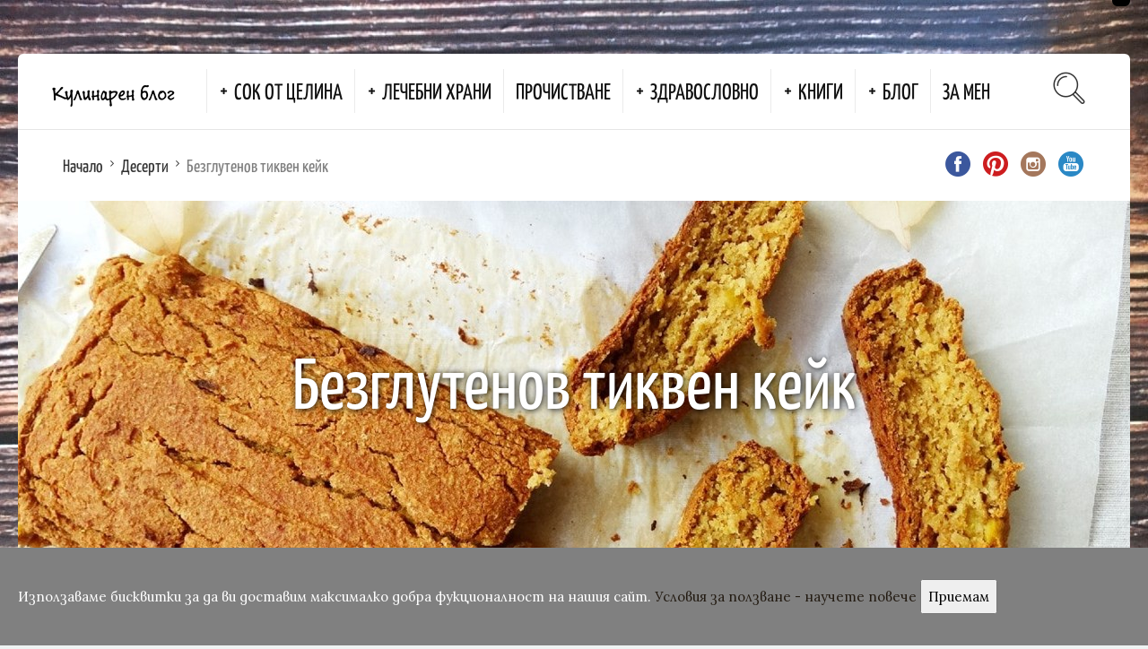

--- FILE ---
content_type: text/html; charset=utf-8
request_url: https://www.kulinarenblog.bg/%D0%B4%D0%B5%D1%81%D0%B5%D1%80%D1%82%D0%B8/%D0%B1%D0%B5%D0%B7%D0%B3%D0%BB%D1%83%D1%82%D0%B5%D0%BD%D0%BE%D0%B2-%D1%82%D0%B8%D0%BA%D0%B2%D0%B5%D0%BD-%D0%BA%D0%B5%D0%B9%D0%BA/
body_size: 26423
content:


<!DOCTYPE html>
<html lang="bg" prefix="og: http://ogp.me/ns#">
<head>


<meta charset="UTF-8">
<meta name="viewport" content="width=device-width,minimum-scale=1,initial-scale=1">
<meta http-equiv="X-UA-Compatible" content="IE=edge">

<link rel="shortcut icon" href="/img/favicon.png" type="image/x-icon">
<link rel="icon" href="/img/favicon.png" type="image/x-icon">
<title>Безглутенов тиквен кейк</title>
<meta name="author" content="Здравословно в кухнята с Тони">
<meta name="description" content="Благородната тиква заема почетно място в този безглутенов кейк. Тя му придава аромат, цвят и сочност. Ако обичате тиквените подправки, не ги щадете.">


<link rel="canonical" href="https://www.kulinarenblog.bg/десерти/безглутенов-тиквен-кейк/" />

<!-- Social meta -->
<meta property="og:site_name" content="Здравословно в кухнята с Тони" />
<meta property="og:title" content="Безглутенов тиквен кейк" />
<meta property="og:description" content="Благородната тиква заема почетно място в този безглутенов кейк. Тя му придава аромат, цвят и сочност. Ако обичате тиквените подправки, не ги щадете." />

<meta property="og:url" content="https://www.kulinarenblog.bg/десерти/безглутенов-тиквен-кейк/" />
<meta property="og:type" content="website" />

<link href="/fonts/YanoneKaffeesatz-Regular.otf" rel="preload" as="font" crossorigin="anonymous" />
<link href="/fonts/osfont/osfont.woff2?z52hks" rel="preload" as="font" crossorigin="anonymous" />

<link href="/bundles/css?v=u6FlUzkRA8RSew0sDUAOJKkKJIsbnMHO4IUZmLPOWOw1" rel="stylesheet"/>


<script src="https://code.jquery.com/jquery-1.12.4.min.js" integrity="sha256-ZosEbRLbNQzLpnKIkEdrPv7lOy9C27hHQ+Xp8a4MxAQ=" crossorigin="anonymous"></script>

<!-- Verifications -->
<!-- Pinterest -->
<meta name="p:domain_verify" content="1493c58a559e630628576ddedc5d73ae" />



<!-- Google Analytics -->
<script>
    (function (i, s, o, g, r, a, m) {
        i['GoogleAnalyticsObject'] = r; i[r] = i[r] || function () {
            (i[r].q = i[r].q || []).push(arguments)
        }, i[r].l = 1 * new Date(); a = s.createElement(o),
            m = s.getElementsByTagName(o)[0]; a.async = 1; a.src = g; m.parentNode.insertBefore(a, m)
    })(window, document, 'script', 'https://www.google-analytics.com/analytics.js', 'ga');

    ga('create', 'UA-177084688-1', 'auto');
    ga('set', 'anonymizeIp', true);
    ga('set', 'allowAdFeatures', false);
    ga('send', 'pageview');
</script>
<!-- End Google Analytics -->

    <meta name="msvalidate.01" content="E41BEAA6F520F88549F9B3F00E964A64" />
    <link rel="publisher" href="https://plus.google.com/b/114389318643802640864/" />
    <meta name="yandex-verification" content="f886a127c413c4cb" />
    <link rel="image_src" href="https://www.kulinarenblog.bg/media/2065/безглутенов-тиквен-кейк-min.jpg?width=1200&amp;height=600&amp;mode=crop" />
    <meta property="og:image" content="https://www.kulinarenblog.bg/media/2065/безглутенов-тиквен-кейк-min.jpg?width=1200&amp;height=600&amp;mode=crop" />
    <meta property="og:locale" content="bg_BG" />
    <meta property="og:locale:alternate" content="en_US" />
    <meta property="og:locale:alternate" content="de_DE" />
    <meta property="fb:app_id" content="861094527323829" />

<meta property="og:image:width" content="1200" />
<meta property="og:image:height" content="600" />
    
        

        <script async src='https://www.google.com/recaptcha/api.js'></script>


        <link rel="amphtml" href="https://www.kulinarenblog.bg/десерти/безглутенов-тиквен-кейк?amp=1">
    

    <style>
        body {
            background-image: url('/media/2651/аспержи.jpg');
            background-repeat: repeat;
            background-position: top center;
            background-size: contain;
        }

        @media (max-width: 1239px) {
            body {
                background: none;
            }
        }
    </style>
</head>
<body itemscope="itemscope" itemtype="http://schema.org/WebPage" class="page page-template page-template-page-recipes-index page-template-page-recipes-index-php dropdown-menu-rounded-corners dropdown-menu-color-scheme-light">
    <div class="all-wrapper with-animations">
        <div class="print-w">
            <div class="print-logo-w">
                <img src="/media/2644/сок-от-целина-статия.jpg?width=140&amp;height=50" width="140" height="50" alt="Начало" />
            </div>
        </div>
        <div class="os-container top-profile-links-box-container">
            <div class="top-profile-links-box-w">
                <div class="top-profile-links-box" style="background-color: #000000">
                    <!-- Flags -->


    <ul>
    </ul>

                </div>
            </div>
        </div>
        <div class="os-container main-header-w main-header-version_1">
            <div class="main-header color-scheme-light " style="background-color:#FFFFFF; ">
                <div class="logo" style="width: 210px;">
                    <a href="https://www.kulinarenblog.bg/" rel="home" title="Начало | Здравословно в кухнята с Тони">
                        <img src="/media/1151/blog_1.png?width=180&amp;height=50" width="180" height="50" alt="Начало" title="Начало | Здравословно в кухнята с Тони" />
                    </a>
                </div>
                <div class="top-menu menu-activated-on-hover">
                    <ul id="header-menu" class="menu">
                            <li class="menu-item menu-item-type-custom menu-item-object-custom current-menu-ancestor menu-item-has-children">
                                <a href="https://www.kulinarenblog.bg/сок-от-целина/" title="Сок от целина">Сок от целина</a>
                                    <ul class="sub-menu">
                                            <li class="menu-item menu-item-type-post_type menu-item-object-page">
                                                <a href="https://www.kulinarenblog.bg/сок-от-целина/как-сокът-от-целина-помага-при-запек/" title="Как сокът от целина помага при запек">Как сокът от целина помага при запек</a>
                                            </li>
                                            <li class="menu-item menu-item-type-post_type menu-item-object-page">
                                                <a href="https://www.kulinarenblog.bg/сок-от-целина/как-сокът-от-целина-помага-при-надбъбречна-умора/" title="Как сокът от целина помага при надбъбречна умора">Как сокът от целина помага при надбъбречна умора</a>
                                            </li>
                                            <li class="menu-item menu-item-type-post_type menu-item-object-page">
                                                <a href="https://www.kulinarenblog.bg/сок-от-целина/как-сокът-от-целина-помага-за-лечение-на-висок-холестерол/" title="Как сокът от целина помага за лечение на висок холестерол">Как сокът от целина помага за лечение на висок холестерол</a>
                                            </li>
                                            <li class="menu-item menu-item-type-post_type menu-item-object-page">
                                                <a href="https://www.kulinarenblog.bg/сок-от-целина/заместители-на-сока-от-целина/" title="Заместители на сока от целина">Заместители на сока от целина</a>
                                            </li>
                                            <li class="menu-item menu-item-type-post_type menu-item-object-page">
                                                <a href="https://www.kulinarenblog.bg/сок-от-целина/сок-или-фибри/" title="Сок или фибри?">Сок или фибри?</a>
                                            </li>
                                    </ul>
                            </li>
                            <li class="menu-item menu-item-type-custom menu-item-object-custom current-menu-ancestor menu-item-has-children">
                                <a href="https://www.kulinarenblog.bg/лечебни-храни/" title="Лечебни храни">Лечебни храни</a>
                                    <ul class="sub-menu">
                                            <li class="menu-item menu-item-type-post_type menu-item-object-page">
                                                <a href="https://www.kulinarenblog.bg/лечебни-храни/диви-боровинки-храна-за-възкресение/" title="Диви боровинки - храна за възкресение">Диви боровинки - храна за възкресение</a>
                                            </li>
                                            <li class="menu-item menu-item-type-post_type menu-item-object-page">
                                                <a href="https://www.kulinarenblog.bg/лечебни-храни/кейл/" title="Кейл">Кейл</a>
                                            </li>
                                            <li class="menu-item menu-item-type-post_type menu-item-object-page">
                                                <a href="https://www.kulinarenblog.bg/лечебни-храни/розмарин/" title="Розмарин">Розмарин</a>
                                            </li>
                                            <li class="menu-item menu-item-type-post_type menu-item-object-page">
                                                <a href="https://www.kulinarenblog.bg/лечебни-храни/босилек/" title="Босилек">Босилек</a>
                                            </li>
                                            <li class="menu-item menu-item-type-post_type menu-item-object-page">
                                                <a href="https://www.kulinarenblog.bg/лечебни-храни/круши-подкрепа-за-храносмилателната-система-и-панкреаса/" title="Круши - подкрепа за храносмилателната система и панкреаса">Круши - подкрепа за храносмилателната система и панкреаса</a>
                                            </li>
                                    </ul>
                            </li>
                            <li class="menu-item menu-item-type-post_type menu-item-object-osetin_recipe">
                                <a href="https://www.kulinarenblog.bg/прочистване/" title="Прочистване">Прочистване</a>
                            </li>
                            <li class="menu-item menu-item-type-custom menu-item-object-custom current-menu-ancestor menu-item-has-children">
                                <a href="https://www.kulinarenblog.bg/таг/здравословни-рецепти/" title="Здравословни рецепти">Здравословно</a>
                                    <ul class="sub-menu">
                                            <li class="menu-item menu-item-type-post_type menu-item-object-page">
                                                <a href="https://www.kulinarenblog.bg/таг/рецепти-с-кокосови-продукти/" title="Рецепти с кокосови продукти">Рецепти с кокосови продукти</a>
                                            </li>
                                            <li class="menu-item menu-item-type-post_type menu-item-object-page">
                                                <a href="https://www.kulinarenblog.bg/таг/рецепти-без-глутен/" title="Рецепти без глутен">Без глутен</a>
                                            </li>
                                            <li class="menu-item menu-item-type-post_type menu-item-object-page">
                                                <a href="https://www.kulinarenblog.bg/таг/рецепти-без-захар/" title="Рецепти без захар">Без захар</a>
                                            </li>
                                            <li class="menu-item menu-item-type-post_type menu-item-object-page">
                                                <a href="https://www.kulinarenblog.bg/таг/веган-рецепти/" title="Веган рецепти">Веган</a>
                                            </li>
                                            <li class="menu-item menu-item-type-post_type menu-item-object-page">
                                                <a href="https://www.kulinarenblog.bg/таг/вегетариански-рецепти/" title="Вегетариански рецепти">Вегетарианско</a>
                                            </li>
                                            <li class="menu-item menu-item-type-post_type menu-item-object-page">
                                                <a href="https://www.kulinarenblog.bg/таг/рецепти-подходящи-за-деца/" title="Рецепти подходящи за деца">Подходящо за деца</a>
                                            </li>
                                    </ul>
                            </li>
                            <li class="menu-item menu-item-type-custom menu-item-object-custom current-menu-ancestor menu-item-has-children">
                                <a href="https://www.kulinarenblog.bg/книги/" title="Книги">Книги</a>
                                    <ul class="sub-menu">
                                            <li class="menu-item menu-item-type-post_type menu-item-object-page">
                                                <a href="https://www.kulinarenblog.bg/книги/е-книга-сладки-изкушения/" title="Е-книга &quot;Сладки изкушения&quot;">Е-книга &quot;Сладки изкушения&quot;</a>
                                            </li>
                                    </ul>
                            </li>
                            <li class="menu-item menu-item-type-custom menu-item-object-custom current-menu-ancestor menu-item-has-children">
                                <a href="https://www.kulinarenblog.bg/блог/" title="Блог">Блог</a>
                                    <ul class="sub-menu">
                                            <li class="menu-item menu-item-type-post_type menu-item-object-page">
                                                <a href="https://www.kulinarenblog.bg/блог/защо-не-трябва-да-консумираме-хранителна-мая/" title="Защо не трябва да консумираме хранителна мая?">Защо не трябва да консумираме хранителна мая?</a>
                                            </li>
                                            <li class="menu-item menu-item-type-post_type menu-item-object-page">
                                                <a href="https://www.kulinarenblog.bg/блог/чай-за-лечение-на-щитовидната-жлеза/" title="Чай за лечение на щитовидната жлеза">Чай за лечение на щитовидната жлеза</a>
                                            </li>
                                            <li class="menu-item menu-item-type-post_type menu-item-object-page">
                                                <a href="https://www.kulinarenblog.bg/блог/слънчева-медитация/" title="Слънчева медитация">Слънчева медитация</a>
                                            </li>
                                            <li class="menu-item menu-item-type-post_type menu-item-object-page">
                                                <a href="https://www.kulinarenblog.bg/блог/грижа-за-кожата-след-слънце/" title="Грижа за кожата след слънце">Грижа за кожата след слънце</a>
                                            </li>
                                            <li class="menu-item menu-item-type-post_type menu-item-object-page">
                                                <a href="https://www.kulinarenblog.bg/блог/вода-с-лимон-задължителният-ритуал-сутрин/" title="Вода с лимон - задължителният ритуал сутрин">Вода с лимон - задължителният ритуал сутрин</a>
                                            </li>
                                    </ul>
                            </li>
                            <li class="menu-item menu-item-type-post_type menu-item-object-osetin_recipe">
                                <a href="https://www.kulinarenblog.bg/за-мен/" title="За мен">За мен</a>
                            </li>
                    </ul>
                </div>
                <div class="search-trigger"><i class="os-icon os-icon-thin-search"></i></div>
            </div>
        </div>
        <div class="fixed-header-w color-scheme-light" style="">
            <div class="os-container">
                <div class="fixed-header-i">
                    <div class="fixed-logo-w" style="width: 140px;">
                        <a href="https://www.kulinarenblog.bg/" rel="home" title="Начало | Здравословно в кухнята с Тони">
                            <img src="/media/1151/blog_1.png?width=180&amp;height=50" width="180" height="50" alt="Начало" title="Начало | Здравословно в кухнята с Тони" />
                        </a>
                    </div>
                    <div class="fixed-top-menu-w menu-activated-on-hover">
                        <ul id="fixed-header-menu" class="menu">
                                <li class="menu-item menu-item-type-custom menu-item-object-custom current-menu-ancestor menu-item-has-children">
                                    <a href="https://www.kulinarenblog.bg/сок-от-целина/" title="Сок от целина">Сок от целина</a>
                                        <ul class="sub-menu">
                                                <li class="menu-item menu-item-type-post_type menu-item-object-page">
                                                    <a href="https://www.kulinarenblog.bg/сок-от-целина/как-сокът-от-целина-помага-при-запек/" title="Как сокът от целина помага при запек">Как сокът от целина помага при запек</a>
                                                </li>
                                                <li class="menu-item menu-item-type-post_type menu-item-object-page">
                                                    <a href="https://www.kulinarenblog.bg/сок-от-целина/как-сокът-от-целина-помага-при-надбъбречна-умора/" title="Как сокът от целина помага при надбъбречна умора">Как сокът от целина помага при надбъбречна умора</a>
                                                </li>
                                                <li class="menu-item menu-item-type-post_type menu-item-object-page">
                                                    <a href="https://www.kulinarenblog.bg/сок-от-целина/как-сокът-от-целина-помага-за-лечение-на-висок-холестерол/" title="Как сокът от целина помага за лечение на висок холестерол">Как сокът от целина помага за лечение на висок холестерол</a>
                                                </li>
                                                <li class="menu-item menu-item-type-post_type menu-item-object-page">
                                                    <a href="https://www.kulinarenblog.bg/сок-от-целина/заместители-на-сока-от-целина/" title="Заместители на сока от целина">Заместители на сока от целина</a>
                                                </li>
                                                <li class="menu-item menu-item-type-post_type menu-item-object-page">
                                                    <a href="https://www.kulinarenblog.bg/сок-от-целина/сок-или-фибри/" title="Сок или фибри?">Сок или фибри?</a>
                                                </li>
                                        </ul>
                                </li>
                                <li class="menu-item menu-item-type-custom menu-item-object-custom current-menu-ancestor menu-item-has-children">
                                    <a href="https://www.kulinarenblog.bg/лечебни-храни/" title="Лечебни храни">Лечебни храни</a>
                                        <ul class="sub-menu">
                                                <li class="menu-item menu-item-type-post_type menu-item-object-page">
                                                    <a href="https://www.kulinarenblog.bg/лечебни-храни/диви-боровинки-храна-за-възкресение/" title="Диви боровинки - храна за възкресение">Диви боровинки - храна за възкресение</a>
                                                </li>
                                                <li class="menu-item menu-item-type-post_type menu-item-object-page">
                                                    <a href="https://www.kulinarenblog.bg/лечебни-храни/кейл/" title="Кейл">Кейл</a>
                                                </li>
                                                <li class="menu-item menu-item-type-post_type menu-item-object-page">
                                                    <a href="https://www.kulinarenblog.bg/лечебни-храни/розмарин/" title="Розмарин">Розмарин</a>
                                                </li>
                                                <li class="menu-item menu-item-type-post_type menu-item-object-page">
                                                    <a href="https://www.kulinarenblog.bg/лечебни-храни/босилек/" title="Босилек">Босилек</a>
                                                </li>
                                                <li class="menu-item menu-item-type-post_type menu-item-object-page">
                                                    <a href="https://www.kulinarenblog.bg/лечебни-храни/круши-подкрепа-за-храносмилателната-система-и-панкреаса/" title="Круши - подкрепа за храносмилателната система и панкреаса">Круши - подкрепа за храносмилателната система и панкреаса</a>
                                                </li>
                                        </ul>
                                </li>
                                <li class="menu-item menu-item-type-post_type menu-item-object-osetin_recipe">
                                    <a href="https://www.kulinarenblog.bg/прочистване/" title="Прочистване">Прочистване</a>
                                </li>
                                <li class="menu-item menu-item-type-custom menu-item-object-custom current-menu-ancestor menu-item-has-children">
                                    <a href="https://www.kulinarenblog.bg/таг/здравословни-рецепти/" title="Здравословни рецепти">Здравословно</a>
                                        <ul class="sub-menu">
                                                <li class="menu-item menu-item-type-post_type menu-item-object-page">
                                                    <a href="https://www.kulinarenblog.bg/таг/рецепти-с-кокосови-продукти/" title="Рецепти с кокосови продукти">Рецепти с кокосови продукти</a>
                                                </li>
                                                <li class="menu-item menu-item-type-post_type menu-item-object-page">
                                                    <a href="https://www.kulinarenblog.bg/таг/рецепти-без-глутен/" title="Рецепти без глутен">Без глутен</a>
                                                </li>
                                                <li class="menu-item menu-item-type-post_type menu-item-object-page">
                                                    <a href="https://www.kulinarenblog.bg/таг/рецепти-без-захар/" title="Рецепти без захар">Без захар</a>
                                                </li>
                                                <li class="menu-item menu-item-type-post_type menu-item-object-page">
                                                    <a href="https://www.kulinarenblog.bg/таг/веган-рецепти/" title="Веган рецепти">Веган</a>
                                                </li>
                                                <li class="menu-item menu-item-type-post_type menu-item-object-page">
                                                    <a href="https://www.kulinarenblog.bg/таг/вегетариански-рецепти/" title="Вегетариански рецепти">Вегетарианско</a>
                                                </li>
                                                <li class="menu-item menu-item-type-post_type menu-item-object-page">
                                                    <a href="https://www.kulinarenblog.bg/таг/рецепти-подходящи-за-деца/" title="Рецепти подходящи за деца">Подходящо за деца</a>
                                                </li>
                                        </ul>
                                </li>
                                <li class="menu-item menu-item-type-custom menu-item-object-custom current-menu-ancestor menu-item-has-children">
                                    <a href="https://www.kulinarenblog.bg/книги/" title="Книги">Книги</a>
                                        <ul class="sub-menu">
                                                <li class="menu-item menu-item-type-post_type menu-item-object-page">
                                                    <a href="https://www.kulinarenblog.bg/книги/е-книга-сладки-изкушения/" title="Е-книга &quot;Сладки изкушения&quot;">Е-книга &quot;Сладки изкушения&quot;</a>
                                                </li>
                                        </ul>
                                </li>
                                <li class="menu-item menu-item-type-custom menu-item-object-custom current-menu-ancestor menu-item-has-children">
                                    <a href="https://www.kulinarenblog.bg/блог/" title="Блог">Блог</a>
                                        <ul class="sub-menu">
                                                <li class="menu-item menu-item-type-post_type menu-item-object-page">
                                                    <a href="https://www.kulinarenblog.bg/блог/защо-не-трябва-да-консумираме-хранителна-мая/" title="Защо не трябва да консумираме хранителна мая?">Защо не трябва да консумираме хранителна мая?</a>
                                                </li>
                                                <li class="menu-item menu-item-type-post_type menu-item-object-page">
                                                    <a href="https://www.kulinarenblog.bg/блог/чай-за-лечение-на-щитовидната-жлеза/" title="Чай за лечение на щитовидната жлеза">Чай за лечение на щитовидната жлеза</a>
                                                </li>
                                                <li class="menu-item menu-item-type-post_type menu-item-object-page">
                                                    <a href="https://www.kulinarenblog.bg/блог/слънчева-медитация/" title="Слънчева медитация">Слънчева медитация</a>
                                                </li>
                                                <li class="menu-item menu-item-type-post_type menu-item-object-page">
                                                    <a href="https://www.kulinarenblog.bg/блог/грижа-за-кожата-след-слънце/" title="Грижа за кожата след слънце">Грижа за кожата след слънце</a>
                                                </li>
                                                <li class="menu-item menu-item-type-post_type menu-item-object-page">
                                                    <a href="https://www.kulinarenblog.bg/блог/вода-с-лимон-задължителният-ритуал-сутрин/" title="Вода с лимон - задължителният ритуал сутрин">Вода с лимон - задължителният ритуал сутрин</a>
                                                </li>
                                        </ul>
                                </li>
                                <li class="menu-item menu-item-type-post_type menu-item-object-osetin_recipe">
                                    <a href="https://www.kulinarenblog.bg/за-мен/" title="За мен">За мен</a>
                                </li>
                        </ul>
                    </div>
                    <div class="fixed-search-trigger-w">
                        <div class="search-trigger"><i class="os-icon os-icon-thin-search"></i></div>
                    </div>
                </div>
            </div>
        </div>
        <div class="mobile-header-w">
            <div class="mobile-header-menu-w menu-activated-on-click color-scheme-dark" style="">
                <ul id="mobile-header-menu" class="menu">
                        <li class="menu-item menu-item-type-custom menu-item-object-custom current-menu-ancestor menu-item-has-children">
                                <span>+</span>

                            <a href="https://www.kulinarenblog.bg/сок-от-целина/" title="Сок от целина">Сок от целина</a>
                                <ul class="sub-menu">
                                        <li class="menu-item menu-item-type-post_type menu-item-object-page">
                                            <a href="https://www.kulinarenblog.bg/сок-от-целина/как-сокът-от-целина-помага-при-запек/" title="Как сокът от целина помага при запек">Как сокът от целина помага при запек</a>
                                        </li>
                                        <li class="menu-item menu-item-type-post_type menu-item-object-page">
                                            <a href="https://www.kulinarenblog.bg/сок-от-целина/как-сокът-от-целина-помага-при-надбъбречна-умора/" title="Как сокът от целина помага при надбъбречна умора">Как сокът от целина помага при надбъбречна умора</a>
                                        </li>
                                        <li class="menu-item menu-item-type-post_type menu-item-object-page">
                                            <a href="https://www.kulinarenblog.bg/сок-от-целина/как-сокът-от-целина-помага-за-лечение-на-висок-холестерол/" title="Как сокът от целина помага за лечение на висок холестерол">Как сокът от целина помага за лечение на висок холестерол</a>
                                        </li>
                                        <li class="menu-item menu-item-type-post_type menu-item-object-page">
                                            <a href="https://www.kulinarenblog.bg/сок-от-целина/заместители-на-сока-от-целина/" title="Заместители на сока от целина">Заместители на сока от целина</a>
                                        </li>
                                        <li class="menu-item menu-item-type-post_type menu-item-object-page">
                                            <a href="https://www.kulinarenblog.bg/сок-от-целина/сок-или-фибри/" title="Сок или фибри?">Сок или фибри?</a>
                                        </li>
                                </ul>
                        </li>
                        <li class="menu-item menu-item-type-custom menu-item-object-custom current-menu-ancestor menu-item-has-children">
                                <span>+</span>

                            <a href="https://www.kulinarenblog.bg/лечебни-храни/" title="Лечебни храни">Лечебни храни</a>
                                <ul class="sub-menu">
                                        <li class="menu-item menu-item-type-post_type menu-item-object-page">
                                            <a href="https://www.kulinarenblog.bg/лечебни-храни/диви-боровинки-храна-за-възкресение/" title="Диви боровинки - храна за възкресение">Диви боровинки - храна за възкресение</a>
                                        </li>
                                        <li class="menu-item menu-item-type-post_type menu-item-object-page">
                                            <a href="https://www.kulinarenblog.bg/лечебни-храни/кейл/" title="Кейл">Кейл</a>
                                        </li>
                                        <li class="menu-item menu-item-type-post_type menu-item-object-page">
                                            <a href="https://www.kulinarenblog.bg/лечебни-храни/розмарин/" title="Розмарин">Розмарин</a>
                                        </li>
                                        <li class="menu-item menu-item-type-post_type menu-item-object-page">
                                            <a href="https://www.kulinarenblog.bg/лечебни-храни/босилек/" title="Босилек">Босилек</a>
                                        </li>
                                        <li class="menu-item menu-item-type-post_type menu-item-object-page">
                                            <a href="https://www.kulinarenblog.bg/лечебни-храни/круши-подкрепа-за-храносмилателната-система-и-панкреаса/" title="Круши - подкрепа за храносмилателната система и панкреаса">Круши - подкрепа за храносмилателната система и панкреаса</a>
                                        </li>
                                </ul>
                        </li>
                        <li class="menu-item menu-item-type-post_type menu-item-object-osetin_recipe">

                            <a href="https://www.kulinarenblog.bg/прочистване/" title="Прочистване">Прочистване</a>
                        </li>
                        <li class="menu-item menu-item-type-custom menu-item-object-custom current-menu-ancestor menu-item-has-children">
                                <span>+</span>

                            <a href="https://www.kulinarenblog.bg/таг/здравословни-рецепти/" title="Здравословни рецепти">Здравословно</a>
                                <ul class="sub-menu">
                                        <li class="menu-item menu-item-type-post_type menu-item-object-page">
                                            <a href="https://www.kulinarenblog.bg/таг/рецепти-с-кокосови-продукти/" title="Рецепти с кокосови продукти">Рецепти с кокосови продукти</a>
                                        </li>
                                        <li class="menu-item menu-item-type-post_type menu-item-object-page">
                                            <a href="https://www.kulinarenblog.bg/таг/рецепти-без-глутен/" title="Рецепти без глутен">Без глутен</a>
                                        </li>
                                        <li class="menu-item menu-item-type-post_type menu-item-object-page">
                                            <a href="https://www.kulinarenblog.bg/таг/рецепти-без-захар/" title="Рецепти без захар">Без захар</a>
                                        </li>
                                        <li class="menu-item menu-item-type-post_type menu-item-object-page">
                                            <a href="https://www.kulinarenblog.bg/таг/веган-рецепти/" title="Веган рецепти">Веган</a>
                                        </li>
                                        <li class="menu-item menu-item-type-post_type menu-item-object-page">
                                            <a href="https://www.kulinarenblog.bg/таг/вегетариански-рецепти/" title="Вегетариански рецепти">Вегетарианско</a>
                                        </li>
                                        <li class="menu-item menu-item-type-post_type menu-item-object-page">
                                            <a href="https://www.kulinarenblog.bg/таг/рецепти-подходящи-за-деца/" title="Рецепти подходящи за деца">Подходящо за деца</a>
                                        </li>
                                </ul>
                        </li>
                        <li class="menu-item menu-item-type-custom menu-item-object-custom current-menu-ancestor menu-item-has-children">
                                <span>+</span>

                            <a href="https://www.kulinarenblog.bg/книги/" title="Книги">Книги</a>
                                <ul class="sub-menu">
                                        <li class="menu-item menu-item-type-post_type menu-item-object-page">
                                            <a href="https://www.kulinarenblog.bg/книги/е-книга-сладки-изкушения/" title="Е-книга &quot;Сладки изкушения&quot;">Е-книга &quot;Сладки изкушения&quot;</a>
                                        </li>
                                </ul>
                        </li>
                        <li class="menu-item menu-item-type-custom menu-item-object-custom current-menu-ancestor menu-item-has-children">
                                <span>+</span>

                            <a href="https://www.kulinarenblog.bg/блог/" title="Блог">Блог</a>
                                <ul class="sub-menu">
                                        <li class="menu-item menu-item-type-post_type menu-item-object-page">
                                            <a href="https://www.kulinarenblog.bg/блог/защо-не-трябва-да-консумираме-хранителна-мая/" title="Защо не трябва да консумираме хранителна мая?">Защо не трябва да консумираме хранителна мая?</a>
                                        </li>
                                        <li class="menu-item menu-item-type-post_type menu-item-object-page">
                                            <a href="https://www.kulinarenblog.bg/блог/чай-за-лечение-на-щитовидната-жлеза/" title="Чай за лечение на щитовидната жлеза">Чай за лечение на щитовидната жлеза</a>
                                        </li>
                                        <li class="menu-item menu-item-type-post_type menu-item-object-page">
                                            <a href="https://www.kulinarenblog.bg/блог/слънчева-медитация/" title="Слънчева медитация">Слънчева медитация</a>
                                        </li>
                                        <li class="menu-item menu-item-type-post_type menu-item-object-page">
                                            <a href="https://www.kulinarenblog.bg/блог/грижа-за-кожата-след-слънце/" title="Грижа за кожата след слънце">Грижа за кожата след слънце</a>
                                        </li>
                                        <li class="menu-item menu-item-type-post_type menu-item-object-page">
                                            <a href="https://www.kulinarenblog.bg/блог/вода-с-лимон-задължителният-ритуал-сутрин/" title="Вода с лимон - задължителният ритуал сутрин">Вода с лимон - задължителният ритуал сутрин</a>
                                        </li>
                                </ul>
                        </li>
                        <li class="menu-item menu-item-type-post_type menu-item-object-osetin_recipe">

                            <a href="https://www.kulinarenblog.bg/за-мен/" title="За мен">За мен</a>
                        </li>
                </ul>
            </div>
            <div class="mobile-header">
                <div class="mobile-menu-toggler">
                    <i class="os-icon os-icon-thin-hamburger"></i>
                </div>
                <div class="mobile-logo">
                    <a href="https://www.kulinarenblog.bg/" rel="home" title="Начало | Здравословно в кухнята с Тони">
                        <img src="/media/1151/blog_1.png?width=140&amp;height=47" width="140" height="47" alt="Начало" title="Начало | Здравословно в кухнята с Тони" />
                    </a>
                </div>
                <div class="mobile-menu-search-toggler">
                    <i class="os-icon os-icon-thin-search"></i>
                </div>
            </div>
        </div>
        <div class="nav-meta" itemscope itemtype="http://www.schema.org/SiteNavigationElement">
                <link itemprop="url" href="https://www.kulinarenblog.bg/сок-от-целина/" />
                <meta itemprop="name" content="Сок от целина" />
                        <link itemprop="url" href="https://www.kulinarenblog.bg/сок-от-целина/как-сокът-от-целина-помага-при-запек/" />
                        <meta itemprop="name" content="Как сокът от целина помага при запек" />
                        <link itemprop="url" href="https://www.kulinarenblog.bg/сок-от-целина/как-сокът-от-целина-помага-при-надбъбречна-умора/" />
                        <meta itemprop="name" content="Как сокът от целина помага при надбъбречна умора" />
                        <link itemprop="url" href="https://www.kulinarenblog.bg/сок-от-целина/как-сокът-от-целина-помага-за-лечение-на-висок-холестерол/" />
                        <meta itemprop="name" content="Как сокът от целина помага за лечение на висок холестерол" />
                        <link itemprop="url" href="https://www.kulinarenblog.bg/сок-от-целина/заместители-на-сока-от-целина/" />
                        <meta itemprop="name" content="Заместители на сока от целина" />
                        <link itemprop="url" href="https://www.kulinarenblog.bg/сок-от-целина/сок-или-фибри/" />
                        <meta itemprop="name" content="Сок или фибри?" />
                <link itemprop="url" href="https://www.kulinarenblog.bg/лечебни-храни/" />
                <meta itemprop="name" content="Лечебни храни" />
                        <link itemprop="url" href="https://www.kulinarenblog.bg/лечебни-храни/диви-боровинки-храна-за-възкресение/" />
                        <meta itemprop="name" content="Диви боровинки - храна за възкресение" />
                        <link itemprop="url" href="https://www.kulinarenblog.bg/лечебни-храни/кейл/" />
                        <meta itemprop="name" content="Кейл" />
                        <link itemprop="url" href="https://www.kulinarenblog.bg/лечебни-храни/розмарин/" />
                        <meta itemprop="name" content="Розмарин" />
                        <link itemprop="url" href="https://www.kulinarenblog.bg/лечебни-храни/босилек/" />
                        <meta itemprop="name" content="Босилек" />
                        <link itemprop="url" href="https://www.kulinarenblog.bg/лечебни-храни/круши-подкрепа-за-храносмилателната-система-и-панкреаса/" />
                        <meta itemprop="name" content="Круши - подкрепа за храносмилателната система и панкреаса" />
                <link itemprop="url" href="https://www.kulinarenblog.bg/прочистване/" />
                <meta itemprop="name" content="Прочистване" />
                <link itemprop="url" href="https://www.kulinarenblog.bg/таг/здравословни-рецепти/" />
                <meta itemprop="name" content="Здравословно" />
                        <link itemprop="url" href="https://www.kulinarenblog.bg/таг/рецепти-с-кокосови-продукти/" />
                        <meta itemprop="name" content="Рецепти с кокосови продукти" />
                        <link itemprop="url" href="https://www.kulinarenblog.bg/таг/рецепти-без-глутен/" />
                        <meta itemprop="name" content="Без глутен" />
                        <link itemprop="url" href="https://www.kulinarenblog.bg/таг/рецепти-без-захар/" />
                        <meta itemprop="name" content="Без захар" />
                        <link itemprop="url" href="https://www.kulinarenblog.bg/таг/веган-рецепти/" />
                        <meta itemprop="name" content="Веган" />
                        <link itemprop="url" href="https://www.kulinarenblog.bg/таг/вегетариански-рецепти/" />
                        <meta itemprop="name" content="Вегетарианско" />
                        <link itemprop="url" href="https://www.kulinarenblog.bg/таг/рецепти-подходящи-за-деца/" />
                        <meta itemprop="name" content="Подходящо за деца" />
                <link itemprop="url" href="https://www.kulinarenblog.bg/книги/" />
                <meta itemprop="name" content="Книги" />
                        <link itemprop="url" href="https://www.kulinarenblog.bg/книги/е-книга-сладки-изкушения/" />
                        <meta itemprop="name" content="Е-книга &quot;Сладки изкушения&quot;" />
                <link itemprop="url" href="https://www.kulinarenblog.bg/блог/" />
                <meta itemprop="name" content="Блог" />
                        <link itemprop="url" href="https://www.kulinarenblog.bg/блог/защо-не-трябва-да-консумираме-хранителна-мая/" />
                        <meta itemprop="name" content="Защо не трябва да консумираме хранителна мая?" />
                        <link itemprop="url" href="https://www.kulinarenblog.bg/блог/чай-за-лечение-на-щитовидната-жлеза/" />
                        <meta itemprop="name" content="Чай за лечение на щитовидната жлеза" />
                        <link itemprop="url" href="https://www.kulinarenblog.bg/блог/слънчева-медитация/" />
                        <meta itemprop="name" content="Слънчева медитация" />
                        <link itemprop="url" href="https://www.kulinarenblog.bg/блог/грижа-за-кожата-след-слънце/" />
                        <meta itemprop="name" content="Грижа за кожата след слънце" />
                        <link itemprop="url" href="https://www.kulinarenblog.bg/блог/вода-с-лимон-задължителният-ритуал-сутрин/" />
                        <meta itemprop="name" content="Вода с лимон - задължителният ритуал сутрин" />
                <link itemprop="url" href="https://www.kulinarenblog.bg/за-мен/" />
                <meta itemprop="name" content="За мен" />
        </div>



        

    <div>
        <!-- Breadcrumbs -->


<div class="os-container top-bar-w">
    <div class="top-bar">
        <ul itemprop="breadcrumb" itemscope itemtype="http://schema.org/BreadcrumbList" class="bar-breadcrumbs">
            <li itemprop="itemListElement" itemscope itemtype="http://schema.org/ListItem">
                <a itemprop="item" href="https://www.kulinarenblog.bg/"><span itemprop="name">Начало</span></a>
                <meta itemprop="position" content="1" />
            </li>

                <li itemprop="itemListElement" itemscope itemtype="http://schema.org/ListItem">
                    <a itemprop="item" href="https://www.kulinarenblog.bg/десерти/"><span itemprop="name">Десерти</span></a>
                    <meta itemprop="position" content="2" />
                </li>

            <li itemprop="itemListElement" itemscope itemtype="http://schema.org/ListItem">
                <span itemprop="name">Безглутенов тиквен кейк</span>
                <meta itemprop="item" content="https://www.kulinarenblog.bg/десерти/безглутенов-тиквен-кейк/" />
                <meta itemprop="position" content="3" />
            </li>
        </ul>

        <!-- Share buttons -->


<ul class="bar-social" style="">
        <li>
            <a itemprop="sameAs" href="https://www.facebook.com/kulinarenblog/" target="_blank">
                <i class="os-icon os-icon-social-facebook"></i>
            </a>
        </li>
                <li>
            <a itemprop="sameAs" href="https://www.pinterest.com/kulinarenblog/kulinaren-blog/" target="_blank">
                <i class="os-icon os-icon-social-pinterest"></i>
            </a>
        </li>
                <li>
            <a itemprop="sameAs" href="https://www.instagram.com/tonyshealthykitchen/" target="_blank">
                <i class="os-icon os-icon-social-instagram"></i>
            </a>
        </li>
            <li>
            <a itemprop="sameAs" href="https://www.youtube.com/channel/UCnXudjtdW81GiKi5R_4Ek_g" target="_blank">
                <i class="os-icon os-icon-social-youtube"></i>
            </a>
        </li>
</ul>
    </div>
</div>
            <div class="os-container">
                <div class="recipe-big-titled-header-w">
                    <div class="recipe-big-titled-header-box">
                        <div class="recipe-big-titled-header-image" data-original-height="500"
                             style="height: 500px;background-image:url(/media/2065/безглутенов-тиквен-кейк-min.jpg?width=1240&amp;height=500&amp;mode=crop);
                                background-repeat: repeat; background-position: center center; background-size: cover;">
                            <div class="recipe-big-titled-header-fader"></div>
                            <h1>Безглутенов тиквен кейк</h1>
                        </div>
                    </div>
                </div>
            </div>
            <div class="os-container big-meta-box-w">
                <div class="big-meta-box">
                    <ul>
                        <li class="single-meta-share">
                            <a href="#" class="trigger-share-recipe-lightbox" title="Сподели ни">
                                <i class="os-icon os-icon-thin-share-alt"></i>
                                <span>Сподели ни</span>
                            </a>
                        </li>
                        <li class="single-meta-cooking-time"><i class="os-icon os-icon-thin-clock-busy"></i> <span>40 мин. </span></li>
                        <li class="single-meta-serves"><i class="os-icon os-icon-thin-serve"></i> <span>8</span></li>
                        <li class="single-meta-difficulty"><i class="os-icon os-icon-thin-cook"></i> <span>Лесна</span></li>

                            <li class="single-meta-temperature tooltip-trigger"
                                data-tooltip-header="Температура на готвене: 180&amp;deg;C">
                                <i class="os-icon os-icon-thin-temperature"></i>
                                <span>180&deg;C</span>
                            </li>
                        <li class="single-meta-rating">

                            <a href="#osetinRecipeReviews" title="1 kоментар">
                                
                                1 kоментар
                            </a>
                        </li>
                    </ul>
                </div>
            </div>
            <div class="single-panel os-container">
                <div class="single-panel-details move-on-scroll">
                    <div class="">
                            <div class="single-main-media">
                                <div class="single-main-media-image-w has-gallery osetin-lightbox-trigger fader-activator active" id="singleMainMedia0"
                                     data-lightbox-caption="Безглутенов тиквен кейк" data-lightbox-img-src="/media/2065/безглутенов-тиквен-кейк-min.jpg">
                                    <span class="image-fader lighter"><span class="hover-icon-w"><i class="os-icon os-icon-plus"></i></span></span>
                                    <img loading="lazy" src="/media/2065/безглутенов-тиквен-кейк-min.jpg?width=450&amp;height=300&amp;mode=crop" alt="Безглутенов тиквен кейк">
                                </div>
                            </div>
                        <div class="post-share-box">
                            <div class="psb-close"><i class="os-icon os-icon-thin-close-round"></i></div>
                            <p class="post-share-header">Сподели ни в твоите социални мрежи</p>
                            <div class="psb-links">
                                <a href="http://www.facebook.com/sharer.php?u=https%3a%2f%2fwww.kulinarenblog.bg%2f%d0%b4%d0%b5%d1%81%d0%b5%d1%80%d1%82%d0%b8%2f%d0%b1%d0%b5%d0%b7%d0%b3%d0%bb%d1%83%d1%82%d0%b5%d0%bd%d0%be%d0%b2-%d1%82%d0%b8%d0%ba%d0%b2%d0%b5%d0%bd-%d0%ba%d0%b5%d0%b9%d0%ba%2f" target="_blank" class="psb-link psb-facebook">
                                    <i class="os-icon os-icon-facebook"></i>
                                </a>
                                <a href="http://twitter.com/share?url=https%3a%2f%2fwww.kulinarenblog.bg%2f%d0%b4%d0%b5%d1%81%d0%b5%d1%80%d1%82%d0%b8%2f%d0%b1%d0%b5%d0%b7%d0%b3%d0%bb%d1%83%d1%82%d0%b5%d0%bd%d0%be%d0%b2-%d1%82%d0%b8%d0%ba%d0%b2%d0%b5%d0%bd-%d0%ba%d0%b5%d0%b9%d0%ba%2f&amp;amp;text=Безглутенов тиквен кейк" target="_blank" class="psb-link psb-twitter">
                                    <i class="os-icon os-icon-twitter"></i>
                                </a>
                                <a data-pin-custom="true" href="http://www.pinterest.com/pin/create/button/?url=https%3a%2f%2fwww.kulinarenblog.bg%2f%d0%b4%d0%b5%d1%81%d0%b5%d1%80%d1%82%d0%b8%2f%d0%b1%d0%b5%d0%b7%d0%b3%d0%bb%d1%83%d1%82%d0%b5%d0%bd%d0%be%d0%b2-%d1%82%d0%b8%d0%ba%d0%b2%d0%b5%d0%bd-%d0%ba%d0%b5%d0%b9%d0%ba%2f&amp;amp;media=/media/2065/безглутенов-тиквен-кейк-min.jpg&amp;amp;description=&lt;p&gt;Благородната тиква заема почетно място в този &lt;a data-id=&quot;3607&quot; href=&quot;#&quot; title=&quot;Безглутенов тиквен кейк&quot;&gt;безглутенов кейк&lt;/a&gt;. Тя му придава аромат, цвят и сочност. Ако обичате тиквените подправки, не ги щадете. Те само ще донесет още наслада при изпичането и сервирането на кейка.&lt;/p&gt;
&lt;p&gt;Освен, че е вкусен и децата го изядоха за кратко, той е и&#160;много лесен&#160;приготвяне. Отново, няма глутен, няма захар, няма млечни продукти, само растителни съставки.&#160;&lt;/p&gt;" target="_blank"
                                   class="psb-link psb-pinterest">
                                    <i class="os-icon os-icon-pinterest"></i>
                                </a>
                                <a href="mailto:?Subject=Безглутенов тиквен кейк&amp;amp;Body=https%3a%2f%2fwww.kulinarenblog.bg%2f%d0%b4%d0%b5%d1%81%d0%b5%d1%80%d1%82%d0%b8%2f%d0%b1%d0%b5%d0%b7%d0%b3%d0%bb%d1%83%d1%82%d0%b5%d0%bd%d0%be%d0%b2-%d1%82%d0%b8%d0%ba%d0%b2%d0%b5%d0%bd-%d0%ba%d0%b5%d0%b9%d0%ba%2f" target="_blank" class="psb-link psb-mail">
                                    <i class="os-icon os-icon-basic-mail-send"></i>
                                </a>
                            </div>
                            <div class="psb-url">
                                <div class="psb-url-heading">Или просто копирай линка по - долу</div>
                                <input type="text" class="psb-url-input" value="https://www.kulinarenblog.bg/десерти/безглутенов-тиквен-кейк/">
                            </div>
                        </div>
                        <div class="single-recipe-ingredients-nutritions">
                            <div class="single-ingredients">
                                <div class="close-btn"><i class="os-icon os-icon-plus"></i></div>
                                <h2 class="bordered-title">
                                    <i class="os-icon os-icon-thin-paper-holes-text"></i>
                                    Съставки
                                </h2>
                                <table class="ingredients-table" style="display: table;">
                                    <tbody>
                                            <tr>
                                                    <td class="ingredient-action">
                                                        <span class="ingredient-mark-icon"><i class="os-icon os-icon-circle-o"></i></span>
                                                    </td>
                                                    <td>
                                                        <span class="ingredient-amount">1 ч.ч тиквено пюре </span>
                                                    </td>
                                            </tr>
                                            <tr>
                                                    <td class="ingredient-action">
                                                        <span class="ingredient-mark-icon"><i class="os-icon os-icon-circle-o"></i></span>
                                                    </td>
                                                    <td>
                                                        <span class="ingredient-amount">5 с.л. кленов сироп</span>
                                                    </td>
                                            </tr>
                                            <tr>
                                                    <td class="ingredient-action">
                                                        <span class="ingredient-mark-icon"><i class="os-icon os-icon-circle-o"></i></span>
                                                    </td>
                                                    <td>
                                                        <span class="ingredient-amount">2 с.л. кокосово масло, разтопено (може и без него)</span>
                                                    </td>
                                            </tr>
                                            <tr>
                                                    <td class="ingredient-action">
                                                        <span class="ingredient-mark-icon"><i class="os-icon os-icon-circle-o"></i></span>
                                                    </td>
                                                    <td>
                                                        <span class="ingredient-amount">1 ч.л. бурбонска ванилия на прах</span>
                                                    </td>
                                            </tr>
                                            <tr>
                                                    <td class="ingredient-action">
                                                        <span class="ingredient-mark-icon"><i class="os-icon os-icon-circle-o"></i></span>
                                                    </td>
                                                    <td>
                                                        <span class="ingredient-amount">2 ч.ч. овесено брашно, без глутен </span>
                                                    </td>
                                            </tr>
                                            <tr>
                                                    <td class="ingredient-action">
                                                        <span class="ingredient-mark-icon"><i class="os-icon os-icon-circle-o"></i></span>
                                                    </td>
                                                    <td>
                                                        <span class="ingredient-amount">1 ч.л. бакпулвер</span>
                                                    </td>
                                            </tr>
                                            <tr>
                                                    <td class="ingredient-action">
                                                        <span class="ingredient-mark-icon"><i class="os-icon os-icon-circle-o"></i></span>
                                                    </td>
                                                    <td>
                                                        <span class="ingredient-amount">1 ч.л. канела на прах</span>
                                                    </td>
                                            </tr>
                                            <tr>
                                                    <td class="ingredient-action">
                                                        <span class="ingredient-mark-icon"><i class="os-icon os-icon-circle-o"></i></span>
                                                    </td>
                                                    <td>
                                                        <span class="ingredient-amount">1 ч.л. индийско орехче на прах</span>
                                                    </td>
                                            </tr>
                                            <tr>
                                                    <td class="ingredient-action">
                                                        <span class="ingredient-mark-icon"><i class="os-icon os-icon-circle-o"></i></span>
                                                    </td>
                                                    <td>
                                                        <span class="ingredient-amount">1/4 ч.л. кардамон на прах</span>
                                                    </td>
                                            </tr>
                                    </tbody>
                                </table>
                            </div>
                                                    </div>
                        <div class="sidebar-single-w">
                            <aside id="text-7" class="widget-1 widget-first widget-last widget-odd widget widget_text">
                                <div class="textwidget">
                                    
                                </div>
                            </aside>
                        </div>
                    </div>
                </div>
                <div class="single-panel-main">
                    <div class="single-title">
                        <span class="like-title">Безглутенов тиквен кейк</span>
                    </div>
                    <div class="single-recipe-custom-taxonomies position-split">
                            <div class="single-recipe-features">
                                <div class="single-recipe-features-header">Основни неща</div>
                                <ul>
                                        <li>
                                            <a href="/таг/веган-рецепти//" title="Веган рецепти">
                                                <span class="tooltip-trigger" data-tooltip-header="Веган">
                                                    <img loading="lazy" src="/img/food-icons/263.png?width=25&amp;height=25"
                                                         alt="Веган">
                                                </span>
                                            </a>
                                        </li>
                                </ul>
                            </div>
                                                        <div class="single-recipe-cuisines">
                                    <div class="single-recipe-cuisines-header">Вид кухня</div>
                                    <ul>
                                        <li>
                                            <a href="/кухня/рецепти-от-българска-кухня//"
                                               class="single-recipe-cuisine-label-w tooltip-trigger"
                                               data-tooltip-header="Българска кухня"
                                               title="рецепти от българска кухня">
                                                <span class="single-recipe-cuisine-label">Българска кухня</span>
                                                <span class="single-recipe-cuisine-image">
                                                    <img loading="lazy" src="/img/flags-icons/bg.png?width=30&amp;height=20"
                                                         alt="Българска кухня" title="Българска кухня">
                                                </span>
                                            </a>
                                        </li>
                                    </ul>
                                </div>
                    </div>
                    <div class="quick-description-quote position-split">
                        <p>Благородната тиква заема почетно място в този <a data-id="3607" href="#" title="Безглутенов тиквен кейк">безглутенов кейк</a>. Тя му придава аромат, цвят и сочност. Ако обичате тиквените подправки, не ги щадете. Те само ще донесет още наслада при изпичането и сервирането на кейка.</p>
<p>Освен, че е вкусен и децата го изядоха за кратко, той е и много лесен приготвяне. Отново, няма глутен, няма захар, няма млечни продукти, само растителни съставки. </p>
                    </div>
                    <div class="single-content">
                        <div class="cooking-mode-close-btn-w">
                            <a href="#" class="cooking-mode-toggler cooking-mode-close-btn">
                                <i class="os-icon os-icon-thin-close-round"></i>
                            </a>
                        </div>
                        <div class="single-print-ingredients">
                            <h2 class="bordered-title">
                                <i class="os-icon os-icon-thin-paper-holes-text"></i>
                                <span>Съставки</span>
                            </h2>
                            <ul>
                                    <li>
                                        <div class="print-ingredient">
                                            <span class="ingredient-amount">1 ч.ч тиквено пюре </span>
                                        </div>
                                    </li>
                                    <li>
                                        <div class="print-ingredient">
                                            <span class="ingredient-amount">5 с.л. кленов сироп</span>
                                        </div>
                                    </li>
                                    <li>
                                        <div class="print-ingredient">
                                            <span class="ingredient-amount">2 с.л. кокосово масло, разтопено (може и без него)</span>
                                        </div>
                                    </li>
                                    <li>
                                        <div class="print-ingredient">
                                            <span class="ingredient-amount">1 ч.л. бурбонска ванилия на прах</span>
                                        </div>
                                    </li>
                                    <li>
                                        <div class="print-ingredient">
                                            <span class="ingredient-amount">2 ч.ч. овесено брашно, без глутен </span>
                                        </div>
                                    </li>
                                    <li>
                                        <div class="print-ingredient">
                                            <span class="ingredient-amount">1 ч.л. бакпулвер</span>
                                        </div>
                                    </li>
                                    <li>
                                        <div class="print-ingredient">
                                            <span class="ingredient-amount">1 ч.л. канела на прах</span>
                                        </div>
                                    </li>
                                    <li>
                                        <div class="print-ingredient">
                                            <span class="ingredient-amount">1 ч.л. индийско орехче на прах</span>
                                        </div>
                                    </li>
                                    <li>
                                        <div class="print-ingredient">
                                            <span class="ingredient-amount">1/4 ч.л. кардамон на прах</span>
                                        </div>
                                    </li>
                            </ul>
                        </div>
                        <div class="single-steps">
                            <h2 class="bordered-title">
                                <i class="os-icon os-icon-thin-paper-list"></i>
                                <span>Как да приготвим</span>
                            </h2>
                            <table class="recipe-steps-table">
                                <tbody>
                                        <tr class="single-step">
                                            <td class="single-step-number">
                                                <div class="single-step-number-i">
                                                    <div class="single-step-number-value">1</div>
                                                    <div class="single-step-control">
                                                        <i class="os-icon os-icon-circle-o"></i>
                                                        <span></span>
                                                    </div>
                                                </div>
                                            </td>
                                            <td class="single-step-description">
                                                <div class="single-step-description-i">
                                                    
                                                                                                        <p>За да направите тиквеното пюре, обелете и нарежете тиква на малки парчета. Сварете я във вода или на пара. Прехвърлете омекналата тиква в блендер, добавете кленовия сироп, кокосовото масло и ванилията и блендирайте. </p>
                                                    <div class="step-off-fader"></div>
                                                </div>
                                            </td>
                                        </tr>
                                        <tr class="single-step">
                                            <td class="single-step-number">
                                                <div class="single-step-number-i">
                                                    <div class="single-step-number-value">2</div>
                                                    <div class="single-step-control">
                                                        <i class="os-icon os-icon-circle-o"></i>
                                                        <span></span>
                                                    </div>
                                                </div>
                                            </td>
                                            <td class="single-step-description">
                                                <div class="single-step-description-i">
                                                    
                                                                                                        <p><span>Загрейте фурната на 180 градуса и пригответе малка тавичка, покрита с хартия за печене.</span></p>
                                                    <div class="step-off-fader"></div>
                                                </div>
                                            </td>
                                        </tr>
                                        <tr class="single-step">
                                            <td class="single-step-number">
                                                <div class="single-step-number-i">
                                                    <div class="single-step-number-value">3</div>
                                                    <div class="single-step-control">
                                                        <i class="os-icon os-icon-circle-o"></i>
                                                        <span></span>
                                                    </div>
                                                </div>
                                            </td>
                                            <td class="single-step-description">
                                                <div class="single-step-description-i">
                                                    
                                                                                                        <p>В купа смесете всички сухи съставки - брашното, бакпулвера и подправките и разбъркайте. Добавете тиквеното пюре и смесете всичко добре.</p>
                                                    <div class="step-off-fader"></div>
                                                </div>
                                            </td>
                                        </tr>
                                        <tr class="single-step">
                                            <td class="single-step-number">
                                                <div class="single-step-number-i">
                                                    <div class="single-step-number-value">4</div>
                                                    <div class="single-step-control">
                                                        <i class="os-icon os-icon-circle-o"></i>
                                                        <span></span>
                                                    </div>
                                                </div>
                                            </td>
                                            <td class="single-step-description">
                                                <div class="single-step-description-i">
                                                    
                                                                                                        <p>Изсипете тестото във формата и печете 25-30 минути, докато кейкът добие загар и извадите суха клечка от сърцевината му. </p>
                                                    <div class="step-off-fader"></div>
                                                </div>
                                            </td>
                                        </tr>
                                        <tr class="single-step">
                                            <td class="single-step-number">
                                                <div class="single-step-number-i">
                                                    <div class="single-step-number-value">5</div>
                                                    <div class="single-step-control">
                                                        <i class="os-icon os-icon-circle-o"></i>
                                                        <span></span>
                                                    </div>
                                                </div>
                                            </td>
                                            <td class="single-step-description">
                                                <div class="single-step-description-i">
                                                    
                                                                                                        <p>Извадете от фурната и оставете да изстине добре преди да разрежете. </p>
                                                    <div class="step-off-fader"></div>
                                                </div>
                                            </td>
                                        </tr>
                                </tbody>
                            </table>
                        </div>
                    </div>
                    <div class="single-meta single-meta-at-bottom">
                        <ul>
                            <li class="social-bottom-comments">
                                <i class="os-icon os-icon-thin-comments"></i>
                                <a href="#singlePostComments">
                                    <span class="dsq-postid">Напиши коментар</span>
                                </a>
                            </li>
                            <li class="social-links">
                                <a href="http://twitter.com/share?url=https%3a%2f%2fwww.kulinarenblog.bg%2f%d0%b4%d0%b5%d1%81%d0%b5%d1%80%d1%82%d0%b8%2f%d0%b1%d0%b5%d0%b7%d0%b3%d0%bb%d1%83%d1%82%d0%b5%d0%bd%d0%be%d0%b2-%d1%82%d0%b8%d0%ba%d0%b2%d0%b5%d0%bd-%d0%ba%d0%b5%d0%b9%d0%ba%2f&amp;amp;text=Безглутенов тиквен кейк" class="" target="_blank">
                                    <i class="os-icon os-icon-social-twitter"></i>
                                </a>
                                <a href="http://www.facebook.com/sharer.php?u=https%3a%2f%2fwww.kulinarenblog.bg%2f%d0%b4%d0%b5%d1%81%d0%b5%d1%80%d1%82%d0%b8%2f%d0%b1%d0%b5%d0%b7%d0%b3%d0%bb%d1%83%d1%82%d0%b5%d0%bd%d0%be%d0%b2-%d1%82%d0%b8%d0%ba%d0%b2%d0%b5%d0%bd-%d0%ba%d0%b5%d0%b9%d0%ba%2f" class="" target="_blank">
                                    <i class="os-icon os-icon-social-facebook"></i>
                                </a>
                                <a data-pin-custom="true" href="http://www.pinterest.com/pin/create/button/?url=https%3a%2f%2fwww.kulinarenblog.bg%2f%d0%b4%d0%b5%d1%81%d0%b5%d1%80%d1%82%d0%b8%2f%d0%b1%d0%b5%d0%b7%d0%b3%d0%bb%d1%83%d1%82%d0%b5%d0%bd%d0%be%d0%b2-%d1%82%d0%b8%d0%ba%d0%b2%d0%b5%d0%bd-%d0%ba%d0%b5%d0%b9%d0%ba%2f&amp;amp;media=www.kulinarenblog.bg/media/2065/безглутенов-тиквен-кейк-min.jpg&amp;amp;description=&lt;p&gt;Благородната тиква заема почетно място в този &lt;a data-id=&quot;3607&quot; href=&quot;#&quot; title=&quot;Безглутенов тиквен кейк&quot;&gt;безглутенов кейк&lt;/a&gt;. Тя му придава аромат, цвят и сочност. Ако обичате тиквените подправки, не ги щадете. Те само ще донесет още наслада при изпичането и сервирането на кейка.&lt;/p&gt;
&lt;p&gt;Освен, че е вкусен и децата го изядоха за кратко, той е и&#160;много лесен&#160;приготвяне. Отново, няма глутен, няма захар, няма млечни продукти, само растителни съставки.&#160;&lt;/p&gt;" class="" target="_blank">
                                    <i class="os-icon os-icon-social-pinterest"></i>
                                </a>
                                <a href="javascript:void(0)" class="print">
                                    <i class="os-icon os-icon-printer"></i>
                                </a>
                            </li>
                        </ul>
                    </div>

                    <!-- Deprecated -->

                        <div class="other-links single-post-about-author">
                                <h2>Още рецепти с тиква</h2>
                                <ul>
                                        <li><a href="https://www.kulinarenblog.bg/основни/пълнена-тиква-с-ориз-праз-гъби-и-спанак/" title="Пълнена тиква с ориз, праз, гъби и спанак">Пълнена тиква с ориз, праз, гъби и спанак</a></li>
                                        <li><a href="https://www.kulinarenblog.bg/супи/крем-супа-от-тиква-и-ябълки/" title="Крем супа от тиква и ябълки">Крем супа от тиква и ябълки</a></li>
                                        <li><a href="https://www.kulinarenblog.bg/десерти/бисквити-с-тиква-и-черен-шоколад/" title="Бисквити с тиква и черен шоколад">Бисквити с тиква и черен шоколад</a></li>
                                        <li><a href="https://www.kulinarenblog.bg/напитки/шейк-с-тиква/" title="Шейк с тиква">Шейк с тиква</a></li>
                                </ul>


                        </div>

                    <!-- Ad only for mobile view -->
                    <div class="mobile-ad-two padding-40">
                        <div class="textwidget">
                            
                        </div>
                    </div>

                    <div class="single-post-comments">
                        <div id="osetinRecipeReviews" class="single-post-reviews-w">


    <div class="existing-reviews-w">
        <h3 class="box-heading">
            <i class="os-icon os-icon-thin-comment"></i>
            Всички коментари
        </h3>

        <div class="reviews-summary">
                <div class="review-summary-average">
                    <span class="review-summary-label">Среден рейтинг</span>
                    <div class="review-stars-w">
                            <i class="os-icon os-icon-star-full rating-star-on"></i>
                                                    <i class="os-icon os-icon-star-full rating-star-off"></i>
                            <i class="os-icon os-icon-star-full rating-star-off"></i>
                            <i class="os-icon os-icon-star-full rating-star-off"></i>
                            <i class="os-icon os-icon-star-full rating-star-off"></i>
                    </div>
                    <span class="review-summary-average-stars">(1)</span>
                </div>
            <div class="review-summary-total">
                <span class="review-summary-label">Общо коментари:</span>
                <span class="review-summary-value">1</span>
            </div>
        </div>

            <div class="review-box-w" style="padding-left:0px">
                <div class="review-head">
                    <div class="review-author-meta">
                        <div class="review-author-name">Мария Илиева </div>
                        <div class="review-post-date">1.7.2023 г.</div>
                    </div>
                        <div class="review-rating">
                            <div class="br-wrapper br-theme-fontawesome-stars">

                                <select class="review-rating-select">
                                        <option value="1" selected="selected">1</option>
                                                                            <option value="2">2</option>
                                        <option value="3">3</option>
                                        <option value="4">4</option>
                                        <option value="5">5</option>
                                </select>
                            </div>
                        </div>
                </div>
                <div class="review-body">
                    1ч.ч с какви грамажи е? 
                </div>
                <div class="archive-item-read-more-btn archive-posts">
                    <div class="read-more-link"><a href="?comment=4844#singlePostComments">Отговори</a></div>
                </div>
            </div>
    </div>

<div class="recipe-review-form-w" id="singlePostComments">
    <h3 class="form-header">
        <i class="os-icon os-icon-thin-comment"></i>
        Kоментар
    </h3>

<form action="/%D0%B4%D0%B5%D1%81%D0%B5%D1%80%D1%82%D0%B8/%D0%B1%D0%B5%D0%B7%D0%B3%D0%BB%D1%83%D1%82%D0%B5%D0%BD%D0%BE%D0%B2-%D1%82%D0%B8%D0%BA%D0%B2%D0%B5%D0%BD-%D0%BA%D0%B5%D0%B9%D0%BA/" class="acf-form" enctype="multipart/form-data" method="post"><input name="__RequestVerificationToken" type="hidden" value="oLr4dVK7G-EPxsHR1yCzyQjTXxQsY6nor99YGHCrddeECSBkLJXySazsWquNpq0OrU5dklvFrboi-w_M-IbB4wdf-H9-CRKrOwZIopgdqvI1" /><input data-val="true" data-val-required="The ReCaptchaValidation field is required." id="ReCaptchaValidation" name="ReCaptchaValidation" type="hidden" value="" />        <div class="acf-fields acf-form-fields -top">
            <div class="pesho acf-field acf-field-textarea">
                <div class="acf-input">
                    <textarea cols="20" data-val="true" data-val-required="The Text field is required." id="Text" name="Text" placeholder="Напиши коментар..." rows="2">
</textarea>
                    <span class="field-validation-valid" data-valmsg-for="Text" data-valmsg-replace="false">Текстът е задължителен</span>
                </div>
            </div>
        </div>
        <div class="review-form-custom">
            <div class="acf-fields acf-form-fields -top">

                <div class="acf-field">
                    <div class="acf-input">
                        <input data-val="true" data-val-required="The Name field is required." id="Name" name="Name" placeholder="Име" type="text" value="" />
                        <span class="field-validation-valid" data-valmsg-for="Name" data-valmsg-replace="false">Името е задължително</span>
                    </div>
                </div>
                <div class="acf-field">
                    <div class="acf-input">
                        <input data-val="true" data-val-regex="The field Email must match the regular expression &#39;^[A-Za-z0-9](([_\.\-]?[a-zA-Z0-9]+)*)@([A-Za-z0-9]+)(([\.\-]?[a-zA-Z0-9]+)*)\.([A-Za-z]{2,})$&#39;." data-val-regex-pattern="^[A-Za-z0-9](([_\.\-]?[a-zA-Z0-9]+)*)@([A-Za-z0-9]+)(([\.\-]?[a-zA-Z0-9]+)*)\.([A-Za-z]{2,})$" data-val-required="The Email field is required." id="Email" name="Email" placeholder="Електронна поща(Няма да се вижда в коментара ви)" type="text" value="" />
                        <span class="field-validation-valid" data-valmsg-for="Email" data-valmsg-replace="false">Електронната поща е задължителна</span>
                    </div>
                </div>

                
                    <div class="acf-field acf-field-select" data-name="rating" data-type="select">
                        <div class="acf-label">
                            Рейтинг
                        </div>
                        <div class="acf-input">
                            <select data-val="true" data-val-number="The field Rating must be a number." data-val-required="The Rating field is required." id="Rating" name="Rating"><option value="1">1</option>
<option value="2">2</option>
<option value="3">3</option>
<option value="4">4</option>
<option value="5">5</option>
</select>
                        </div>
                    </div>

                <div class="acf-field acf-field-textarea">
                    <div class="acf-input">
                        <!-- Real reCaptcha key -->
                        <div class="g-recaptcha" data-sitekey="6LeWfhoqAAAAAHw0M_PD6V5FbV6EZZ5arjEmZVdA" data-callback="correctCaptcha"></div>

                        <span class="field-validation-valid" data-valmsg-for="ReCaptchaValidation" data-valmsg-replace="false" id="re-captcha-validation">ReCaptcha е задължително поле!</span>
                    </div>
                </div>
            </div>

            <div class="acf-form-submit">
                <input type="submit" class="acf-button button button-primary button-large"
                       value="Готово">
                <span class="acf-spinner"></span>
            </div>
        </div>
<input name='ufprt' type='hidden' value='[base64]' /></form></div>


<script src="/bundles/jqueryval?v=EsjaSTpSjnLl4OHGXeZiWNPvK9l5bgJU3H6nJPOBBWk1"></script>


<script>
    var correctCaptcha = function (response) {
        if (response.length != 0) {
            $('#ReCaptchaValidation').val("test");
            $('#re-captcha-validation').hide();
        }
    };

    $('.pesho').click(function () {
        var form = $('.review-form-custom');

        if (form.is(":visible")) {
            $('.review-form-custom').hide();
        } else {
            $('.review-form-custom').show();
        }
    })
</script>
                        </div>
                    </div>
                </div>


<script type="application/ld+json">
    {
  "@context": "https://schema.org",
  "@type": "Recipe",
  "@id": "https://www.kulinarenblog.bg/десерти/безглутенов-тиквен-кейк/",
  "name": "Безглутенов тиквен кейк",
  "description": "<p>Благородната тиква заема почетно място в този <a data-id=\"3607\" href=\"#\" title=\"Безглутенов тиквен кейк\">безглутенов кейк</a>. Тя му придава аромат, цвят и сочност. Ако обичате тиквените подправки, не ги щадете. Те само ще донесет още наслада при изпичането и сервирането на кейка.</p>\r\n<p>Освен, че е вкусен и децата го изядоха за кратко, той е и много лесен приготвяне. Отново, няма глутен, няма захар, няма млечни продукти, само растителни съставки. </p>",
  "recipeCategory": "Десерти",
  "aggregateRating": {
    "@type": "AggregateRating",
    "ratingCount": 1,
    "ratingValue": 1.0,
    "bestRating": 5.0,
    "worstRating": 0.0
  },
  "author": {
    "@type": "Person",
    "name": "Антония Запрянова"
  },
  "datePublished": "2020-11-19T10:56:06",
  "keywords": [
    "Безглутенов тиквен кейк",
    " тиквен кейк",
    " тиквен кейк без глутен",
    " тиквен кейк без захар",
    " тиквен кейк без млечни продукти",
    " веган тиквен кейк",
    " лесен тиквен кейк",
    " здравословен тиквен кейк"
  ],
  "nutrition": {
    "@type": "NutritionInformation",
    "calories": 0.0
  },
  "recipeCuisine": "Българска кухня",
  "recipeIngredient": [
    "1 ч.ч тиквено пюре ",
    "5 с.л. кленов сироп",
    "2 с.л. кокосово масло, разтопено (може и без него)",
    "1 ч.л. бурбонска ванилия на прах",
    "2 ч.ч. овесено брашно, без глутен ",
    "1 ч.л. бакпулвер",
    "1 ч.л. канела на прах",
    "1 ч.л. индийско орехче на прах",
    "1/4 ч.л. кардамон на прах"
  ],
  "recipeInstructions": [
    "За да направите тиквеното пюре, обелете и нарежете тиква на малки парчета. Сварете я във вода или на пара. Прехвърлете омекналата тиква в блендер, добавете кленовия сироп, кокосовото масло и ванилията и блендирайте. ",
    "<span>Загрейте фурната на 180 градуса и пригответе малка тавичка, покрита с хартия за печене.</span>",
    "В купа смесете всички сухи съставки - брашното, бакпулвера и подправките и разбъркайте. Добавете тиквеното пюре и смесете всичко добре.",
    "Изсипете тестото във формата и печете 25-30 минути, докато кейкът добие загар и извадите суха клечка от сърцевината му. ",
    "Извадете от фурната и оставете да изстине добре преди да разрежете. "
  ],
  "recipeYield": 8,
  "totalTime": "PT40M",
  "image": [
    "https://www.kulinarenblog.bg/media/2065/безглутенов-тиквен-кейк-min.jpg",
    "https://www.kulinarenblog.bg/media/2065/безглутенов-тиквен-кейк-min.jpg"
  ],
  "url": "https://www.kulinarenblog.bg/десерти/безглутенов-тиквен-кейк/"
}
</script>
            </div>
    </div>
    <div class="os-container">
        <div class="single-post-comments-w with-ads">
            <aside id="text-8" class="desctop-ad-two widget-1 widget-first widget-last widget-odd widget widget_text">
                <div class="textwidget second-recipe-ad">
                    
                </div>
            </aside>
            <!-- Ad only for mobile view -->
            <div class="mobile-ad-two padding-10">
                <div class="textwidget">
                    
                </div>
            </div>
        </div>
    </div>
<div class="os-container">
    <div class="related-recipes-w"
         style="background-image:url(/img/patterns/pattern2.jpg);
        background-repeat: repeat;">
        <div class="related-recipes-heading">
            <h2 class="bordered-title">
                <span>Подобни рецепти</span>
            </h2>
                <ul>
                        <li>
                            <a href="/таг/рецепти-с-кленов-сироп//" title="Рецепти с кленов сироп" rel="tag">Кленов сироп</a>
                        </li>
                        <li>
                            <a href="/таг/рецепти-с-кокосово-масло//" title="Рецепти с кокосово масло" rel="tag">Кокосово масло</a>
                        </li>
                        <li>
                            <a href="/таг/рецепти-с-тиква//" title="Рецепти с тиква" rel="tag">Тиква</a>
                        </li>
                        <li>
                            <a href="/таг/рецепти-с-овесено-брашно//" title="Рецепти с овесено брашно" rel="tag">Овесено брашно</a>
                        </li>
                </ul>
        </div>
            <ul class="related-recipes">
                    <li>
                        <a href="https://www.kulinarenblog.bg/десерти/кейк-с-вишни/" class="fader-activator" title="Кейк с вишни">
                            <figure>
                                <img loading="lazy" src="/media/2853/кейк-с-вишни-2-1.jpg?width=172&amp;height=172&amp;mode=crop"
                                     class="attachment-osetin-medium-square-thumbnail size-osetin-medium-square-thumbnail wp-post-image"
                                     alt="Кейк с вишни">
                                <span class="image-fader">
                                    <span class="hover-icon-w">
                                        <i class="os-icon os-icon-plus"></i>
                                    </span>
                                </span>
                            </figure>
                            <span>Кейк с вишни</span>
                        </a>
                    </li>
                    <li>
                        <a href="https://www.kulinarenblog.bg/десерти/сурови-барчета-с-портокал/" class="fader-activator" title="Сурови барчета с портокал">
                            <figure>
                                <img loading="lazy" src="/media/2720/сурови-барчета-с-портокал-3.jpg?width=172&amp;height=172&amp;mode=crop"
                                     class="attachment-osetin-medium-square-thumbnail size-osetin-medium-square-thumbnail wp-post-image"
                                     alt="Сурови барчета с портокал">
                                <span class="image-fader">
                                    <span class="hover-icon-w">
                                        <i class="os-icon os-icon-plus"></i>
                                    </span>
                                </span>
                            </figure>
                            <span>Сурови барчета с портокал</span>
                        </a>
                    </li>
                    <li>
                        <a href="https://www.kulinarenblog.bg/десерти/папая-с-плодове/" class="fader-activator" title="Папая с плодове">
                            <figure>
                                <img loading="lazy" src="/media/2726/папая-с-плодове.jpg?width=172&amp;height=172&amp;mode=crop"
                                     class="attachment-osetin-medium-square-thumbnail size-osetin-medium-square-thumbnail wp-post-image"
                                     alt="Папая с плодове">
                                <span class="image-fader">
                                    <span class="hover-icon-w">
                                        <i class="os-icon os-icon-plus"></i>
                                    </span>
                                </span>
                            </figure>
                            <span>Папая с плодове</span>
                        </a>
                    </li>
                    <li>
                        <a href="https://www.kulinarenblog.bg/десерти/шведски-шоколадови-топчета/" class="fader-activator" title="Шведски шоколадови топчета">
                            <figure>
                                <img loading="lazy" src="/media/2706/шведски-шоколадови-топчета-3.jpg?width=172&amp;height=172&amp;mode=crop"
                                     class="attachment-osetin-medium-square-thumbnail size-osetin-medium-square-thumbnail wp-post-image"
                                     alt="Шведски шоколадови топчета">
                                <span class="image-fader">
                                    <span class="hover-icon-w">
                                        <i class="os-icon os-icon-plus"></i>
                                    </span>
                                </span>
                            </figure>
                            <span>Шведски шоколадови топчета</span>
                        </a>
                    </li>
                    <li>
                        <a href="https://www.kulinarenblog.bg/десерти/овесени-бисквити-за-пикник/" class="fader-activator" title="Овесени бисквити за пикник">
                            <figure>
                                <img loading="lazy" src="/media/2697/овесени-бисквити-за-пикник.jpg?width=172&amp;height=172&amp;mode=crop"
                                     class="attachment-osetin-medium-square-thumbnail size-osetin-medium-square-thumbnail wp-post-image"
                                     alt="Овесени бисквити за пикник">
                                <span class="image-fader">
                                    <span class="hover-icon-w">
                                        <i class="os-icon os-icon-plus"></i>
                                    </span>
                                </span>
                            </figure>
                            <span>Овесени бисквити за пикник</span>
                        </a>
                    </li>
            </ul>
    </div>
</div>

        <!-- Social footer -->


<div class="os-container">
    <div class="pre-footer widgets-count-3" style="background-image:background-repeat: repeat; background-position: top left; ">
        

        <aside id="simple_facebook_page_feed_widget-1" class="widget-2 widget-even widget widget_simple_facebook_page_feed_widget">
            <h3 class="widget-title">
                <span>Харесай ни във Facebook</span>
            </h3>

            <div id="simple-facebook-widget" class="fb-page" style="text-align:initial;">
						<div class="fb-page"
                            data-href="https://www.facebook.com/kulinarenblog/" 
                            data-width="340"
                            data-hide-cover="false"
                            data-show-facepile="false"></div>
            </div>
        </aside>

            <aside id="widget_tptn_pop-2" class="google-plus-pinterest widget-3 widget-odd widget">
                <h3 class="widget-title">
                    <span>Рецепти по категория</span>
                </h3>
                <div class="big-meta-box-w footer_subcategories">
                    <div class="big-meta-box">
                        <ul>
                                <li class="single-meta-share"><a href="/таг/коледни-рецепти/" title="Коледни рецепти">Коледа</a></li>
                                <li class="single-meta-share"><a href="/таг/здравословни-рецепти/" title="Здравословни рецепти">Здравословно</a></li>
                                <li class="single-meta-share"><a href="/таг/рецепти-за-бисквити/" title="Рецепти за бисквити">Бисквити</a></li>
                                <li class="single-meta-share"><a href="/таг/рецепти-за-сладкиши/" title="Рецепти за сладкиши">Сладкиши</a></li>
                                <li class="single-meta-share"><a href="/таг/веган-рецепти/" title="Веган рецепти">Веган</a></li>
                                <li class="single-meta-share"><a href="/таг/свежи-рецепти/" title="Свежи рецепти">Свежо</a></li>
                                <li class="single-meta-share"><a href="/таг/рецепти--подходящи-за-малки-деца/" title="Рецепти, подходящи за малки деца">Подходящо за малки деца</a></li>
                                <li class="single-meta-share"><a href="/таг/вегетариански-рецепти/" title="Вегетариански рецепти">Вегетарианско</a></li>
                                <li class="single-meta-share"><a href="/таг/рецепти-за-торти/" title="Рецепти за торти">Торти</a></li>
                        </ul>
                    </div>
                </div>
            </aside>

            <aside id="osetin_categories_widget-3" class="widget-4 widget-last widget-even widget widget_tag_cloud">
                <h3 class="widget-title">
                    <span>Рецепти по таг</span>
                </h3>
                <div class="textwidget tagcloud">
                        <a href="/таг/рецепти-с-черен-шоколад/" title="Рецепти с черен шоколад" class="tag-link-11 tag-link-position-1">Черен шоколад</a>
                        <a href="/таг/рецепти-без-глутен/" title="Рецепти без глутен" class="tag-link-11 tag-link-position-1">Без глутен</a>
                        <a href="/таг/рецепти-с-кокосово-брашно/" title="Рецепти с кокосово брашно" class="tag-link-11 tag-link-position-1">Кокосово брашно</a>
                        <a href="/таг/рецепти-без-захар/" title="Рецепти без захар" class="tag-link-11 tag-link-position-1">Без захар</a>
                        <a href="/таг/рецепти-без-млечни-продукти/" title="Рецепти без млечни продукти" class="tag-link-11 tag-link-position-1">Без млечни продукти</a>
                        <a href="/таг/рецепти-с-кокосово-масло/" title="Рецепти с кокосово масло" class="tag-link-11 tag-link-position-1">Кокосово масло</a>
                        <a href="/таг/рецепти-със-сьомга/" title="Рецепти със сьомга" class="tag-link-11 tag-link-position-1">Сьомга</a>
                        <a href="/таг/рецепти-с-авокадо/" title="Рецепти с авокадо" class="tag-link-11 tag-link-position-1">Авокадо</a>
                        <a href="/таг/рецепти-със-цвекло/" title="Рецепти със цвекло" class="tag-link-11 tag-link-position-1">Цвекло</a>
                        <a href="/таг/рецепти-с-кокосова-захар/" title="Рецепти с кокосова захар" class="tag-link-11 tag-link-position-1">Кокосова захар</a>
                        <a href="/таг/рецепти-с-кокосово-мляко/" title="Рецепти с кокосово мляко" class="tag-link-11 tag-link-position-1">Кокосово мляко</a>
                        <a href="/таг/рецепти-с-бадемов-тахан/" title="Рецепти с бадемов тахан" class="tag-link-11 tag-link-position-1">Бадемов тахан</a>
                        <a href="/таг/рецепти-без-лактоза/" title="Рецепти без лактоза" class="tag-link-11 tag-link-position-1">Без лактоза</a>
                        <a href="/таг/рецепти-без-печене/" title="Рецепти без печене" class="tag-link-11 tag-link-position-1">Без печене</a>
                </div>
            </aside>
    </div>
</div>

<script>
    window.fbAsyncInit = function () {
        FB.init({
            appId: '861094527323829',
            xfbml: true,
            version: 'v2.7'
        });
    };

    (function (d, s, id) {
        var js, fjs = d.getElementsByTagName(s)[0];
        if (d.getElementById(id)) { return; }
        js = d.createElement(s); js.id = id;
        js.src = "//connect.facebook.net/bg_BG/sdk.js";
        fjs.parentNode.insertBefore(js, fjs);
    }(document, 'script', 'facebook-jssdk'));
</script>


        <div class="os-container">
            <div class="main-footer with-social color-scheme-light" style="background-image:background-repeat: repeat; background-position: top left;; ">
                <div class="footer-copy-and-menu-w">
                    <div class="footer-menu">
                        <ul id="footer-menu" class="menu">
                            <li class="menu-item menu-item-type-custom menu-item-object-custom">
                                <a href="https://www.kulinarenblog.bg/съдържание/" title="Тук ще намерите пълния списък с нашите рецепти по категории, тагове и видове кухни.">Съдържание</a>
                            </li>

                                <li class="menu-item menu-item-type-custom menu-item-object-custom">
                                    <a href="https://www.kulinarenblog.bg/за-мен/" title="Добре дошли! Аз съм Антония и съм създател на Кулинарен блог – здравословно в кухнята с Тони. Целта ми е да създавам здравословни рецепти само с чисти съставки, които ще ни помогнат да се чувстваме добре, да бъдем здрави и успешни.">За мен</a>
                                </li>
                                <li class="menu-item menu-item-type-custom menu-item-object-custom">
                                    <a href="https://www.kulinarenblog.bg/прочистване/" title="Тук ще намерите полезна информация за видовете прочиствания и ползите от тях.">Прочистване</a>
                                </li>
                                <li class="menu-item menu-item-type-custom menu-item-object-custom">
                                    <a href="https://www.kulinarenblog.bg/условия-за-ползване/" title="Страница с описание на условията за ползване.">Условия за ползване</a>
                                </li>
                                <li class="menu-item menu-item-type-custom menu-item-object-custom">
                                    <a href="https://www.kulinarenblog.bg/свържи-се-с-нас/" title="Потърси ни по всякакви въпроси.">Свържи се с нас</a>
                                </li>
                                <li class="menu-item menu-item-type-custom menu-item-object-custom">
                                    <a href="https://www.kulinarenblog.bg/медиите-за-мен/" title="">Медиите за мен</a>
                                </li>
                        </ul>
                    </div>
                    <div class="footer-copyright">
                        
                        <ul class="menu">
                            <li class="menu-item menu-item-type-custom menu-item-object-custom">
                                Website by:
                                <a target="_blank" href="https://www.svetlin-slavchev.com/" rel=nofollow>Svetlin Slavchev</a>
                            </li>
                            <li class="menu-item menu-item-type-custom menu-item-object-custom">
                                Theme
                                <a target="_blank" href="https://themeforest.net/user/osetin" rel=nofollow>Osetin</a>
                            </li>
                        </ul>
                    </div>
                    
                </div>
                <div class="footer-social-w">
                    <!-- Share buttons -->


<ul class="bar-social" style="">
        <li>
            <a itemprop="sameAs" href="https://www.facebook.com/kulinarenblog/" target="_blank">
                <i class="os-icon os-icon-social-facebook"></i>
            </a>
        </li>
                <li>
            <a itemprop="sameAs" href="https://www.pinterest.com/kulinarenblog/kulinaren-blog/" target="_blank">
                <i class="os-icon os-icon-social-pinterest"></i>
            </a>
        </li>
                <li>
            <a itemprop="sameAs" href="https://www.instagram.com/tonyshealthykitchen/" target="_blank">
                <i class="os-icon os-icon-social-instagram"></i>
            </a>
        </li>
            <li>
            <a itemprop="sameAs" href="https://www.youtube.com/channel/UCnXudjtdW81GiKi5R_4Ek_g" target="_blank">
                <i class="os-icon os-icon-social-youtube"></i>
            </a>
        </li>
</ul>
                </div>
            </div>
        </div>

        <div class="main-search-form-overlay">
        </div>

        <!-- Search Form -->


<div class="main-search-form" itemprop="potentialAction" itemscope itemtype="http://schema.org/SearchAction">
<form action="/%D0%B4%D0%B5%D1%81%D0%B5%D1%80%D1%82%D0%B8/%D0%B1%D0%B5%D0%B7%D0%B3%D0%BB%D1%83%D1%82%D0%B5%D0%BD%D0%BE%D0%B2-%D1%82%D0%B8%D0%BA%D0%B2%D0%B5%D0%BD-%D0%BA%D0%B5%D0%B9%D0%BA/" class="search-form" enctype="multipart/form-data" method="get">        <meta itemprop="target" content="https://www.kulinarenblog.bg/резултат-от-търсенето?q={SearchedText}" />
        <div class="search-field-w">
            <input autocomplete="off" class="search-field" id="SearchedText" itemprop="query-input" name="SearchedText" placeholder="Търси..." type="search" value="" />
            <input type="submit" class="search-submit" value="Търси" />
        </div>
<input name='ufprt' type='hidden' value='[base64]' /></form></div>

        <div class="display-type"></div>

        <div id="tracking_dialog">
<form action="/%D0%B4%D0%B5%D1%81%D0%B5%D1%80%D1%82%D0%B8/%D0%B1%D0%B5%D0%B7%D0%B3%D0%BB%D1%83%D1%82%D0%B5%D0%BD%D0%BE%D0%B2-%D1%82%D0%B8%D0%BA%D0%B2%D0%B5%D0%BD-%D0%BA%D0%B5%D0%B9%D0%BA/" enctype="multipart/form-data" method="post"><input name="__RequestVerificationToken" type="hidden" value="2c-HesTQVrnd5afiQVauZjE1erbZEhZk8kgSfwZV-S-mKp9MLlDCI6vvQuWVJCUGJ8mH0P7i2lFEJMXtwNLV2WklfyGIJXv5axyqaBHZiuw1" />                <p>
                    Използаваме бисквитки за да ви доставим максималко добра фукционалност на нашия сайт.
                        <a href="https://www.kulinarenblog.bg/условия-за-ползване/">Условия за ползване - научете повече</a>
                        <input class="acf-button button button-primary button-large" type="submit" name="yes" value="Приемам" />
                </p>
<input name='ufprt' type='hidden' value='[base64]' /></form>        </div>
    </div>

    <link href="https://fonts.googleapis.com/css?family=Lora:ital,wght@0,400..700;1,400..700" rel="preload" as="style" onload="this.onload=null;this.rel='stylesheet'">
    
    <script src='/bundles/scripts?v=Q7NZ_RTJNSJJzQjOXBQkMB-xI4sDNrfY9_14SVK62fA1' defer></script>

</body>
</html>


--- FILE ---
content_type: text/html; charset=utf-8
request_url: https://www.google.com/recaptcha/api2/anchor?ar=1&k=6LeWfhoqAAAAAHw0M_PD6V5FbV6EZZ5arjEmZVdA&co=aHR0cHM6Ly93d3cua3VsaW5hcmVuYmxvZy5iZzo0NDM.&hl=en&v=PoyoqOPhxBO7pBk68S4YbpHZ&size=normal&anchor-ms=20000&execute-ms=30000&cb=g6lmztfd8liv
body_size: 49405
content:
<!DOCTYPE HTML><html dir="ltr" lang="en"><head><meta http-equiv="Content-Type" content="text/html; charset=UTF-8">
<meta http-equiv="X-UA-Compatible" content="IE=edge">
<title>reCAPTCHA</title>
<style type="text/css">
/* cyrillic-ext */
@font-face {
  font-family: 'Roboto';
  font-style: normal;
  font-weight: 400;
  font-stretch: 100%;
  src: url(//fonts.gstatic.com/s/roboto/v48/KFO7CnqEu92Fr1ME7kSn66aGLdTylUAMa3GUBHMdazTgWw.woff2) format('woff2');
  unicode-range: U+0460-052F, U+1C80-1C8A, U+20B4, U+2DE0-2DFF, U+A640-A69F, U+FE2E-FE2F;
}
/* cyrillic */
@font-face {
  font-family: 'Roboto';
  font-style: normal;
  font-weight: 400;
  font-stretch: 100%;
  src: url(//fonts.gstatic.com/s/roboto/v48/KFO7CnqEu92Fr1ME7kSn66aGLdTylUAMa3iUBHMdazTgWw.woff2) format('woff2');
  unicode-range: U+0301, U+0400-045F, U+0490-0491, U+04B0-04B1, U+2116;
}
/* greek-ext */
@font-face {
  font-family: 'Roboto';
  font-style: normal;
  font-weight: 400;
  font-stretch: 100%;
  src: url(//fonts.gstatic.com/s/roboto/v48/KFO7CnqEu92Fr1ME7kSn66aGLdTylUAMa3CUBHMdazTgWw.woff2) format('woff2');
  unicode-range: U+1F00-1FFF;
}
/* greek */
@font-face {
  font-family: 'Roboto';
  font-style: normal;
  font-weight: 400;
  font-stretch: 100%;
  src: url(//fonts.gstatic.com/s/roboto/v48/KFO7CnqEu92Fr1ME7kSn66aGLdTylUAMa3-UBHMdazTgWw.woff2) format('woff2');
  unicode-range: U+0370-0377, U+037A-037F, U+0384-038A, U+038C, U+038E-03A1, U+03A3-03FF;
}
/* math */
@font-face {
  font-family: 'Roboto';
  font-style: normal;
  font-weight: 400;
  font-stretch: 100%;
  src: url(//fonts.gstatic.com/s/roboto/v48/KFO7CnqEu92Fr1ME7kSn66aGLdTylUAMawCUBHMdazTgWw.woff2) format('woff2');
  unicode-range: U+0302-0303, U+0305, U+0307-0308, U+0310, U+0312, U+0315, U+031A, U+0326-0327, U+032C, U+032F-0330, U+0332-0333, U+0338, U+033A, U+0346, U+034D, U+0391-03A1, U+03A3-03A9, U+03B1-03C9, U+03D1, U+03D5-03D6, U+03F0-03F1, U+03F4-03F5, U+2016-2017, U+2034-2038, U+203C, U+2040, U+2043, U+2047, U+2050, U+2057, U+205F, U+2070-2071, U+2074-208E, U+2090-209C, U+20D0-20DC, U+20E1, U+20E5-20EF, U+2100-2112, U+2114-2115, U+2117-2121, U+2123-214F, U+2190, U+2192, U+2194-21AE, U+21B0-21E5, U+21F1-21F2, U+21F4-2211, U+2213-2214, U+2216-22FF, U+2308-230B, U+2310, U+2319, U+231C-2321, U+2336-237A, U+237C, U+2395, U+239B-23B7, U+23D0, U+23DC-23E1, U+2474-2475, U+25AF, U+25B3, U+25B7, U+25BD, U+25C1, U+25CA, U+25CC, U+25FB, U+266D-266F, U+27C0-27FF, U+2900-2AFF, U+2B0E-2B11, U+2B30-2B4C, U+2BFE, U+3030, U+FF5B, U+FF5D, U+1D400-1D7FF, U+1EE00-1EEFF;
}
/* symbols */
@font-face {
  font-family: 'Roboto';
  font-style: normal;
  font-weight: 400;
  font-stretch: 100%;
  src: url(//fonts.gstatic.com/s/roboto/v48/KFO7CnqEu92Fr1ME7kSn66aGLdTylUAMaxKUBHMdazTgWw.woff2) format('woff2');
  unicode-range: U+0001-000C, U+000E-001F, U+007F-009F, U+20DD-20E0, U+20E2-20E4, U+2150-218F, U+2190, U+2192, U+2194-2199, U+21AF, U+21E6-21F0, U+21F3, U+2218-2219, U+2299, U+22C4-22C6, U+2300-243F, U+2440-244A, U+2460-24FF, U+25A0-27BF, U+2800-28FF, U+2921-2922, U+2981, U+29BF, U+29EB, U+2B00-2BFF, U+4DC0-4DFF, U+FFF9-FFFB, U+10140-1018E, U+10190-1019C, U+101A0, U+101D0-101FD, U+102E0-102FB, U+10E60-10E7E, U+1D2C0-1D2D3, U+1D2E0-1D37F, U+1F000-1F0FF, U+1F100-1F1AD, U+1F1E6-1F1FF, U+1F30D-1F30F, U+1F315, U+1F31C, U+1F31E, U+1F320-1F32C, U+1F336, U+1F378, U+1F37D, U+1F382, U+1F393-1F39F, U+1F3A7-1F3A8, U+1F3AC-1F3AF, U+1F3C2, U+1F3C4-1F3C6, U+1F3CA-1F3CE, U+1F3D4-1F3E0, U+1F3ED, U+1F3F1-1F3F3, U+1F3F5-1F3F7, U+1F408, U+1F415, U+1F41F, U+1F426, U+1F43F, U+1F441-1F442, U+1F444, U+1F446-1F449, U+1F44C-1F44E, U+1F453, U+1F46A, U+1F47D, U+1F4A3, U+1F4B0, U+1F4B3, U+1F4B9, U+1F4BB, U+1F4BF, U+1F4C8-1F4CB, U+1F4D6, U+1F4DA, U+1F4DF, U+1F4E3-1F4E6, U+1F4EA-1F4ED, U+1F4F7, U+1F4F9-1F4FB, U+1F4FD-1F4FE, U+1F503, U+1F507-1F50B, U+1F50D, U+1F512-1F513, U+1F53E-1F54A, U+1F54F-1F5FA, U+1F610, U+1F650-1F67F, U+1F687, U+1F68D, U+1F691, U+1F694, U+1F698, U+1F6AD, U+1F6B2, U+1F6B9-1F6BA, U+1F6BC, U+1F6C6-1F6CF, U+1F6D3-1F6D7, U+1F6E0-1F6EA, U+1F6F0-1F6F3, U+1F6F7-1F6FC, U+1F700-1F7FF, U+1F800-1F80B, U+1F810-1F847, U+1F850-1F859, U+1F860-1F887, U+1F890-1F8AD, U+1F8B0-1F8BB, U+1F8C0-1F8C1, U+1F900-1F90B, U+1F93B, U+1F946, U+1F984, U+1F996, U+1F9E9, U+1FA00-1FA6F, U+1FA70-1FA7C, U+1FA80-1FA89, U+1FA8F-1FAC6, U+1FACE-1FADC, U+1FADF-1FAE9, U+1FAF0-1FAF8, U+1FB00-1FBFF;
}
/* vietnamese */
@font-face {
  font-family: 'Roboto';
  font-style: normal;
  font-weight: 400;
  font-stretch: 100%;
  src: url(//fonts.gstatic.com/s/roboto/v48/KFO7CnqEu92Fr1ME7kSn66aGLdTylUAMa3OUBHMdazTgWw.woff2) format('woff2');
  unicode-range: U+0102-0103, U+0110-0111, U+0128-0129, U+0168-0169, U+01A0-01A1, U+01AF-01B0, U+0300-0301, U+0303-0304, U+0308-0309, U+0323, U+0329, U+1EA0-1EF9, U+20AB;
}
/* latin-ext */
@font-face {
  font-family: 'Roboto';
  font-style: normal;
  font-weight: 400;
  font-stretch: 100%;
  src: url(//fonts.gstatic.com/s/roboto/v48/KFO7CnqEu92Fr1ME7kSn66aGLdTylUAMa3KUBHMdazTgWw.woff2) format('woff2');
  unicode-range: U+0100-02BA, U+02BD-02C5, U+02C7-02CC, U+02CE-02D7, U+02DD-02FF, U+0304, U+0308, U+0329, U+1D00-1DBF, U+1E00-1E9F, U+1EF2-1EFF, U+2020, U+20A0-20AB, U+20AD-20C0, U+2113, U+2C60-2C7F, U+A720-A7FF;
}
/* latin */
@font-face {
  font-family: 'Roboto';
  font-style: normal;
  font-weight: 400;
  font-stretch: 100%;
  src: url(//fonts.gstatic.com/s/roboto/v48/KFO7CnqEu92Fr1ME7kSn66aGLdTylUAMa3yUBHMdazQ.woff2) format('woff2');
  unicode-range: U+0000-00FF, U+0131, U+0152-0153, U+02BB-02BC, U+02C6, U+02DA, U+02DC, U+0304, U+0308, U+0329, U+2000-206F, U+20AC, U+2122, U+2191, U+2193, U+2212, U+2215, U+FEFF, U+FFFD;
}
/* cyrillic-ext */
@font-face {
  font-family: 'Roboto';
  font-style: normal;
  font-weight: 500;
  font-stretch: 100%;
  src: url(//fonts.gstatic.com/s/roboto/v48/KFO7CnqEu92Fr1ME7kSn66aGLdTylUAMa3GUBHMdazTgWw.woff2) format('woff2');
  unicode-range: U+0460-052F, U+1C80-1C8A, U+20B4, U+2DE0-2DFF, U+A640-A69F, U+FE2E-FE2F;
}
/* cyrillic */
@font-face {
  font-family: 'Roboto';
  font-style: normal;
  font-weight: 500;
  font-stretch: 100%;
  src: url(//fonts.gstatic.com/s/roboto/v48/KFO7CnqEu92Fr1ME7kSn66aGLdTylUAMa3iUBHMdazTgWw.woff2) format('woff2');
  unicode-range: U+0301, U+0400-045F, U+0490-0491, U+04B0-04B1, U+2116;
}
/* greek-ext */
@font-face {
  font-family: 'Roboto';
  font-style: normal;
  font-weight: 500;
  font-stretch: 100%;
  src: url(//fonts.gstatic.com/s/roboto/v48/KFO7CnqEu92Fr1ME7kSn66aGLdTylUAMa3CUBHMdazTgWw.woff2) format('woff2');
  unicode-range: U+1F00-1FFF;
}
/* greek */
@font-face {
  font-family: 'Roboto';
  font-style: normal;
  font-weight: 500;
  font-stretch: 100%;
  src: url(//fonts.gstatic.com/s/roboto/v48/KFO7CnqEu92Fr1ME7kSn66aGLdTylUAMa3-UBHMdazTgWw.woff2) format('woff2');
  unicode-range: U+0370-0377, U+037A-037F, U+0384-038A, U+038C, U+038E-03A1, U+03A3-03FF;
}
/* math */
@font-face {
  font-family: 'Roboto';
  font-style: normal;
  font-weight: 500;
  font-stretch: 100%;
  src: url(//fonts.gstatic.com/s/roboto/v48/KFO7CnqEu92Fr1ME7kSn66aGLdTylUAMawCUBHMdazTgWw.woff2) format('woff2');
  unicode-range: U+0302-0303, U+0305, U+0307-0308, U+0310, U+0312, U+0315, U+031A, U+0326-0327, U+032C, U+032F-0330, U+0332-0333, U+0338, U+033A, U+0346, U+034D, U+0391-03A1, U+03A3-03A9, U+03B1-03C9, U+03D1, U+03D5-03D6, U+03F0-03F1, U+03F4-03F5, U+2016-2017, U+2034-2038, U+203C, U+2040, U+2043, U+2047, U+2050, U+2057, U+205F, U+2070-2071, U+2074-208E, U+2090-209C, U+20D0-20DC, U+20E1, U+20E5-20EF, U+2100-2112, U+2114-2115, U+2117-2121, U+2123-214F, U+2190, U+2192, U+2194-21AE, U+21B0-21E5, U+21F1-21F2, U+21F4-2211, U+2213-2214, U+2216-22FF, U+2308-230B, U+2310, U+2319, U+231C-2321, U+2336-237A, U+237C, U+2395, U+239B-23B7, U+23D0, U+23DC-23E1, U+2474-2475, U+25AF, U+25B3, U+25B7, U+25BD, U+25C1, U+25CA, U+25CC, U+25FB, U+266D-266F, U+27C0-27FF, U+2900-2AFF, U+2B0E-2B11, U+2B30-2B4C, U+2BFE, U+3030, U+FF5B, U+FF5D, U+1D400-1D7FF, U+1EE00-1EEFF;
}
/* symbols */
@font-face {
  font-family: 'Roboto';
  font-style: normal;
  font-weight: 500;
  font-stretch: 100%;
  src: url(//fonts.gstatic.com/s/roboto/v48/KFO7CnqEu92Fr1ME7kSn66aGLdTylUAMaxKUBHMdazTgWw.woff2) format('woff2');
  unicode-range: U+0001-000C, U+000E-001F, U+007F-009F, U+20DD-20E0, U+20E2-20E4, U+2150-218F, U+2190, U+2192, U+2194-2199, U+21AF, U+21E6-21F0, U+21F3, U+2218-2219, U+2299, U+22C4-22C6, U+2300-243F, U+2440-244A, U+2460-24FF, U+25A0-27BF, U+2800-28FF, U+2921-2922, U+2981, U+29BF, U+29EB, U+2B00-2BFF, U+4DC0-4DFF, U+FFF9-FFFB, U+10140-1018E, U+10190-1019C, U+101A0, U+101D0-101FD, U+102E0-102FB, U+10E60-10E7E, U+1D2C0-1D2D3, U+1D2E0-1D37F, U+1F000-1F0FF, U+1F100-1F1AD, U+1F1E6-1F1FF, U+1F30D-1F30F, U+1F315, U+1F31C, U+1F31E, U+1F320-1F32C, U+1F336, U+1F378, U+1F37D, U+1F382, U+1F393-1F39F, U+1F3A7-1F3A8, U+1F3AC-1F3AF, U+1F3C2, U+1F3C4-1F3C6, U+1F3CA-1F3CE, U+1F3D4-1F3E0, U+1F3ED, U+1F3F1-1F3F3, U+1F3F5-1F3F7, U+1F408, U+1F415, U+1F41F, U+1F426, U+1F43F, U+1F441-1F442, U+1F444, U+1F446-1F449, U+1F44C-1F44E, U+1F453, U+1F46A, U+1F47D, U+1F4A3, U+1F4B0, U+1F4B3, U+1F4B9, U+1F4BB, U+1F4BF, U+1F4C8-1F4CB, U+1F4D6, U+1F4DA, U+1F4DF, U+1F4E3-1F4E6, U+1F4EA-1F4ED, U+1F4F7, U+1F4F9-1F4FB, U+1F4FD-1F4FE, U+1F503, U+1F507-1F50B, U+1F50D, U+1F512-1F513, U+1F53E-1F54A, U+1F54F-1F5FA, U+1F610, U+1F650-1F67F, U+1F687, U+1F68D, U+1F691, U+1F694, U+1F698, U+1F6AD, U+1F6B2, U+1F6B9-1F6BA, U+1F6BC, U+1F6C6-1F6CF, U+1F6D3-1F6D7, U+1F6E0-1F6EA, U+1F6F0-1F6F3, U+1F6F7-1F6FC, U+1F700-1F7FF, U+1F800-1F80B, U+1F810-1F847, U+1F850-1F859, U+1F860-1F887, U+1F890-1F8AD, U+1F8B0-1F8BB, U+1F8C0-1F8C1, U+1F900-1F90B, U+1F93B, U+1F946, U+1F984, U+1F996, U+1F9E9, U+1FA00-1FA6F, U+1FA70-1FA7C, U+1FA80-1FA89, U+1FA8F-1FAC6, U+1FACE-1FADC, U+1FADF-1FAE9, U+1FAF0-1FAF8, U+1FB00-1FBFF;
}
/* vietnamese */
@font-face {
  font-family: 'Roboto';
  font-style: normal;
  font-weight: 500;
  font-stretch: 100%;
  src: url(//fonts.gstatic.com/s/roboto/v48/KFO7CnqEu92Fr1ME7kSn66aGLdTylUAMa3OUBHMdazTgWw.woff2) format('woff2');
  unicode-range: U+0102-0103, U+0110-0111, U+0128-0129, U+0168-0169, U+01A0-01A1, U+01AF-01B0, U+0300-0301, U+0303-0304, U+0308-0309, U+0323, U+0329, U+1EA0-1EF9, U+20AB;
}
/* latin-ext */
@font-face {
  font-family: 'Roboto';
  font-style: normal;
  font-weight: 500;
  font-stretch: 100%;
  src: url(//fonts.gstatic.com/s/roboto/v48/KFO7CnqEu92Fr1ME7kSn66aGLdTylUAMa3KUBHMdazTgWw.woff2) format('woff2');
  unicode-range: U+0100-02BA, U+02BD-02C5, U+02C7-02CC, U+02CE-02D7, U+02DD-02FF, U+0304, U+0308, U+0329, U+1D00-1DBF, U+1E00-1E9F, U+1EF2-1EFF, U+2020, U+20A0-20AB, U+20AD-20C0, U+2113, U+2C60-2C7F, U+A720-A7FF;
}
/* latin */
@font-face {
  font-family: 'Roboto';
  font-style: normal;
  font-weight: 500;
  font-stretch: 100%;
  src: url(//fonts.gstatic.com/s/roboto/v48/KFO7CnqEu92Fr1ME7kSn66aGLdTylUAMa3yUBHMdazQ.woff2) format('woff2');
  unicode-range: U+0000-00FF, U+0131, U+0152-0153, U+02BB-02BC, U+02C6, U+02DA, U+02DC, U+0304, U+0308, U+0329, U+2000-206F, U+20AC, U+2122, U+2191, U+2193, U+2212, U+2215, U+FEFF, U+FFFD;
}
/* cyrillic-ext */
@font-face {
  font-family: 'Roboto';
  font-style: normal;
  font-weight: 900;
  font-stretch: 100%;
  src: url(//fonts.gstatic.com/s/roboto/v48/KFO7CnqEu92Fr1ME7kSn66aGLdTylUAMa3GUBHMdazTgWw.woff2) format('woff2');
  unicode-range: U+0460-052F, U+1C80-1C8A, U+20B4, U+2DE0-2DFF, U+A640-A69F, U+FE2E-FE2F;
}
/* cyrillic */
@font-face {
  font-family: 'Roboto';
  font-style: normal;
  font-weight: 900;
  font-stretch: 100%;
  src: url(//fonts.gstatic.com/s/roboto/v48/KFO7CnqEu92Fr1ME7kSn66aGLdTylUAMa3iUBHMdazTgWw.woff2) format('woff2');
  unicode-range: U+0301, U+0400-045F, U+0490-0491, U+04B0-04B1, U+2116;
}
/* greek-ext */
@font-face {
  font-family: 'Roboto';
  font-style: normal;
  font-weight: 900;
  font-stretch: 100%;
  src: url(//fonts.gstatic.com/s/roboto/v48/KFO7CnqEu92Fr1ME7kSn66aGLdTylUAMa3CUBHMdazTgWw.woff2) format('woff2');
  unicode-range: U+1F00-1FFF;
}
/* greek */
@font-face {
  font-family: 'Roboto';
  font-style: normal;
  font-weight: 900;
  font-stretch: 100%;
  src: url(//fonts.gstatic.com/s/roboto/v48/KFO7CnqEu92Fr1ME7kSn66aGLdTylUAMa3-UBHMdazTgWw.woff2) format('woff2');
  unicode-range: U+0370-0377, U+037A-037F, U+0384-038A, U+038C, U+038E-03A1, U+03A3-03FF;
}
/* math */
@font-face {
  font-family: 'Roboto';
  font-style: normal;
  font-weight: 900;
  font-stretch: 100%;
  src: url(//fonts.gstatic.com/s/roboto/v48/KFO7CnqEu92Fr1ME7kSn66aGLdTylUAMawCUBHMdazTgWw.woff2) format('woff2');
  unicode-range: U+0302-0303, U+0305, U+0307-0308, U+0310, U+0312, U+0315, U+031A, U+0326-0327, U+032C, U+032F-0330, U+0332-0333, U+0338, U+033A, U+0346, U+034D, U+0391-03A1, U+03A3-03A9, U+03B1-03C9, U+03D1, U+03D5-03D6, U+03F0-03F1, U+03F4-03F5, U+2016-2017, U+2034-2038, U+203C, U+2040, U+2043, U+2047, U+2050, U+2057, U+205F, U+2070-2071, U+2074-208E, U+2090-209C, U+20D0-20DC, U+20E1, U+20E5-20EF, U+2100-2112, U+2114-2115, U+2117-2121, U+2123-214F, U+2190, U+2192, U+2194-21AE, U+21B0-21E5, U+21F1-21F2, U+21F4-2211, U+2213-2214, U+2216-22FF, U+2308-230B, U+2310, U+2319, U+231C-2321, U+2336-237A, U+237C, U+2395, U+239B-23B7, U+23D0, U+23DC-23E1, U+2474-2475, U+25AF, U+25B3, U+25B7, U+25BD, U+25C1, U+25CA, U+25CC, U+25FB, U+266D-266F, U+27C0-27FF, U+2900-2AFF, U+2B0E-2B11, U+2B30-2B4C, U+2BFE, U+3030, U+FF5B, U+FF5D, U+1D400-1D7FF, U+1EE00-1EEFF;
}
/* symbols */
@font-face {
  font-family: 'Roboto';
  font-style: normal;
  font-weight: 900;
  font-stretch: 100%;
  src: url(//fonts.gstatic.com/s/roboto/v48/KFO7CnqEu92Fr1ME7kSn66aGLdTylUAMaxKUBHMdazTgWw.woff2) format('woff2');
  unicode-range: U+0001-000C, U+000E-001F, U+007F-009F, U+20DD-20E0, U+20E2-20E4, U+2150-218F, U+2190, U+2192, U+2194-2199, U+21AF, U+21E6-21F0, U+21F3, U+2218-2219, U+2299, U+22C4-22C6, U+2300-243F, U+2440-244A, U+2460-24FF, U+25A0-27BF, U+2800-28FF, U+2921-2922, U+2981, U+29BF, U+29EB, U+2B00-2BFF, U+4DC0-4DFF, U+FFF9-FFFB, U+10140-1018E, U+10190-1019C, U+101A0, U+101D0-101FD, U+102E0-102FB, U+10E60-10E7E, U+1D2C0-1D2D3, U+1D2E0-1D37F, U+1F000-1F0FF, U+1F100-1F1AD, U+1F1E6-1F1FF, U+1F30D-1F30F, U+1F315, U+1F31C, U+1F31E, U+1F320-1F32C, U+1F336, U+1F378, U+1F37D, U+1F382, U+1F393-1F39F, U+1F3A7-1F3A8, U+1F3AC-1F3AF, U+1F3C2, U+1F3C4-1F3C6, U+1F3CA-1F3CE, U+1F3D4-1F3E0, U+1F3ED, U+1F3F1-1F3F3, U+1F3F5-1F3F7, U+1F408, U+1F415, U+1F41F, U+1F426, U+1F43F, U+1F441-1F442, U+1F444, U+1F446-1F449, U+1F44C-1F44E, U+1F453, U+1F46A, U+1F47D, U+1F4A3, U+1F4B0, U+1F4B3, U+1F4B9, U+1F4BB, U+1F4BF, U+1F4C8-1F4CB, U+1F4D6, U+1F4DA, U+1F4DF, U+1F4E3-1F4E6, U+1F4EA-1F4ED, U+1F4F7, U+1F4F9-1F4FB, U+1F4FD-1F4FE, U+1F503, U+1F507-1F50B, U+1F50D, U+1F512-1F513, U+1F53E-1F54A, U+1F54F-1F5FA, U+1F610, U+1F650-1F67F, U+1F687, U+1F68D, U+1F691, U+1F694, U+1F698, U+1F6AD, U+1F6B2, U+1F6B9-1F6BA, U+1F6BC, U+1F6C6-1F6CF, U+1F6D3-1F6D7, U+1F6E0-1F6EA, U+1F6F0-1F6F3, U+1F6F7-1F6FC, U+1F700-1F7FF, U+1F800-1F80B, U+1F810-1F847, U+1F850-1F859, U+1F860-1F887, U+1F890-1F8AD, U+1F8B0-1F8BB, U+1F8C0-1F8C1, U+1F900-1F90B, U+1F93B, U+1F946, U+1F984, U+1F996, U+1F9E9, U+1FA00-1FA6F, U+1FA70-1FA7C, U+1FA80-1FA89, U+1FA8F-1FAC6, U+1FACE-1FADC, U+1FADF-1FAE9, U+1FAF0-1FAF8, U+1FB00-1FBFF;
}
/* vietnamese */
@font-face {
  font-family: 'Roboto';
  font-style: normal;
  font-weight: 900;
  font-stretch: 100%;
  src: url(//fonts.gstatic.com/s/roboto/v48/KFO7CnqEu92Fr1ME7kSn66aGLdTylUAMa3OUBHMdazTgWw.woff2) format('woff2');
  unicode-range: U+0102-0103, U+0110-0111, U+0128-0129, U+0168-0169, U+01A0-01A1, U+01AF-01B0, U+0300-0301, U+0303-0304, U+0308-0309, U+0323, U+0329, U+1EA0-1EF9, U+20AB;
}
/* latin-ext */
@font-face {
  font-family: 'Roboto';
  font-style: normal;
  font-weight: 900;
  font-stretch: 100%;
  src: url(//fonts.gstatic.com/s/roboto/v48/KFO7CnqEu92Fr1ME7kSn66aGLdTylUAMa3KUBHMdazTgWw.woff2) format('woff2');
  unicode-range: U+0100-02BA, U+02BD-02C5, U+02C7-02CC, U+02CE-02D7, U+02DD-02FF, U+0304, U+0308, U+0329, U+1D00-1DBF, U+1E00-1E9F, U+1EF2-1EFF, U+2020, U+20A0-20AB, U+20AD-20C0, U+2113, U+2C60-2C7F, U+A720-A7FF;
}
/* latin */
@font-face {
  font-family: 'Roboto';
  font-style: normal;
  font-weight: 900;
  font-stretch: 100%;
  src: url(//fonts.gstatic.com/s/roboto/v48/KFO7CnqEu92Fr1ME7kSn66aGLdTylUAMa3yUBHMdazQ.woff2) format('woff2');
  unicode-range: U+0000-00FF, U+0131, U+0152-0153, U+02BB-02BC, U+02C6, U+02DA, U+02DC, U+0304, U+0308, U+0329, U+2000-206F, U+20AC, U+2122, U+2191, U+2193, U+2212, U+2215, U+FEFF, U+FFFD;
}

</style>
<link rel="stylesheet" type="text/css" href="https://www.gstatic.com/recaptcha/releases/PoyoqOPhxBO7pBk68S4YbpHZ/styles__ltr.css">
<script nonce="24qexbms0RHU2zjET5T1DA" type="text/javascript">window['__recaptcha_api'] = 'https://www.google.com/recaptcha/api2/';</script>
<script type="text/javascript" src="https://www.gstatic.com/recaptcha/releases/PoyoqOPhxBO7pBk68S4YbpHZ/recaptcha__en.js" nonce="24qexbms0RHU2zjET5T1DA">
      
    </script></head>
<body><div id="rc-anchor-alert" class="rc-anchor-alert"></div>
<input type="hidden" id="recaptcha-token" value="[base64]">
<script type="text/javascript" nonce="24qexbms0RHU2zjET5T1DA">
      recaptcha.anchor.Main.init("[\x22ainput\x22,[\x22bgdata\x22,\x22\x22,\[base64]/[base64]/MjU1Ong/[base64]/[base64]/[base64]/[base64]/[base64]/[base64]/[base64]/[base64]/[base64]/[base64]/[base64]/[base64]/[base64]/[base64]/[base64]\\u003d\x22,\[base64]\\u003d\x22,\x22w51fwqorwojChMKfBcKFBVZGQsKBwr9aPcOEw7XDl8K7w4tCJMO+w6dsIH9IT8OuZ0fCtsK9wpNRw4RUw6bDicO3DsKIfkXDqcOAwow8OsOpczpVJ8KTWgMsFldPfsKjdlzClTrCmQl4IUDCo1EKwqx3woQXw4rCv8KXwq/Cv8KqUMKKLmHDvUHDrBMZDcKEXMKaTTEew5zDnzJWWsK4w41pwoEowpFNwpQWw6fDicO+RMKxXcOcRXIXwqZcw5k5w5/Dm2orKHXDqlFBFlJPw59eLh0VwohgTw/DsMKdHTg6CUINw5bChRJCfMK+w6Uzw6DCqMO8Ihh3w4HDnjltw7ULMkrClHdsKsOPw6h5w7rCvMO9fsO+HQHDp21wwpHCssKbY39Nw53ChmIzw5TCnH7DucKOwo4zDcKRwq5+e8OyIh/DrS1AwqJOw6UbwpXCjCrDnMKANkvDiwnDrR7DlhTCgl5Uwo8BQVjCg3LCuFo/[base64]/Cv8O5w7Yxw6zCl8OyKi3DiAFcw7JzVcKFHUTDjy0oSlDDi8KkYmhAwqlnw79jwqczwpt0TsKIIMOcw44hwqA6BcKnWMOFwrkZw6/Dp1plwqhNwp3Do8Kqw6DCnjNPw5DCqcOaI8KCw6vCncOXw7Y0cDctDMOkTMO/JgENwpQWN8OQwrHDvxokGQ3Ck8K2wrB1PsKqYlPDpMKUDEh/wrJrw4jDrHDClll9GArCh8KEEcKawpU+UBRwIhA+b8Kaw51LNsOlCcKZSzF+w67Dm8K2wqgYFG/CoA/Cr8KJNiFxT8KKCRXCumvCrWlVTyE5w5fCqcK5wpnCplfDpMOlwrI4PcKxw4TChFjClMKhb8KZw48pIsKDwr/[base64]/CiDDChMOuXcK0w5sfw5DCgsOVw43DlCLCilzCgDMqOMKvwoI0wrYnw7tqL8OoccOewr3Dt8OqUgvCn3TDrsOkwqTCu2DCh8Knwqpjwodnwrwxw5hGWMOkXUTClsOof2F/EsKXw5BHWV82w6k/wq/Dslx7WcO4woAGw6FVGcOBQcK5wp3Dr8KmdiXCj3jCqWjDrcOQG8KCwqcxOwjCiTLCg8O7wpbCmMK/w6fDtF7CkcOdwrvDscOmwoDCjsOLHMKkVUgLGB7DtcOXw4fDvBJkcipwIMKTPRAzwprDmD/DpsKDwp/[base64]/HsKVS8Oiw7nDlMOWwpgXcAolW0AZNMKww5DDp8OqwqjCv8Osw5liwrcNEU4kbhLCvCRjwpVzG8KwwqzChyrCnMKpVj7DksKMwp/[base64]/EMOXw63CgzcHwrnCpWTCnwgMGDJowr0rZMO9X8Kdw70EwqwYB8K5wq/CpGvDnG7CocOdw4PDoMOvSlnDpRTChRovwoUmw45rJCoOworDncKvDV1UUMOKw4R/En0Owqd5NB/CjnJWccO2wo8CwptVC8OzXsKLfCU1w67Cmw5/GykQeMOEw4s2XcKzw7LCknEpwoXCjMOZw65hw6FJwqrCp8KWwrHCu8OBO0zDtcK4wppswoV1wpBmwpcaacK/e8OMw6czw7cwEy/CplHCnsKPRsOabTk7wpo9SMK6ehjCijwpRsOPGsKHfsKnWsObw6DDmcOUw6/Co8KELMO/YsOiw7XChWI8wqjDrT/[base64]/ChsOmKHTDpsOIax0tw45rwrRLwoxuw6srKF1Lw4/DgMOhw6/[base64]/DnsOaWsKcEsK6UsK1worDjSUBTsOJeMKePcKQwqAgw7PDg2fCjQtmwr0oMmrDg34NUXbCjsOZw58DwqobB8OuasKyw63Cg8KTKHDCqMOzc8OCACgGOsOoaT10CsO1w6ZQw5TDqAzCnT/DsAdhFXIAL8KhworDtsKmQFHDo8KwEcOXC8OzwozDtg5tTSlCwp3Dp8OxwpNcw4bDu2LCmDjDjH82wo7CuTzDqkHDlRofwpQneFIBwqPCmRDDp8O3woHCowzCmMKXK8K3IcOnwpA8RTwKw6NEw6keUz3Cp1LChX7DuAnCnBbCgcKeLMO/w7Umw4rDkUHDg8KZwrNyw5PDq8OpCCxmNcKaN8KEwqIrwpY9w6A/D3PDhTnDrMOsBF/ChMO6RRZOw5VeNcOqw5B1wo1tWGtLw43DlRPCoibCosOoRcO8MmjDgS99VMKaw4LDkcOBwrTDghtnOBzDhTXCk8Kiw7/DoyLCoR/CrMKeWhbCt2LDj3DDvzrDgmbDj8Kew7Q6M8Kxc13CsnR5LhbCqcKpwpYMwpYXQ8O5w5JgwoDDoMKHw5cjwrfCl8Kyw6bDsjvDhkojw73DjnLCjFgXUFpveHcjwoluYcK+wrt7w4g5wpzCqy/DhnNELgJMw7LDkcO1DwcowoTDgMKxw6zCj8OZPRjCqMKaDG/DsDLDkHrDmMO/[base64]/CmsKNA2vDs8Ohw5h8w5g+UVUPYijDhkZswoLCoMOHQlwswpHDhC3Dq3w2csKFbkZ1e2UZO8K3fXVPFsOgBMOdcWnDh8OeSX7DicKxwppLXkvCuMO9wrHDn1DDoj3DumoPw4/CosKrcMOPWMKlZB3DqsOVaMOowqPCng/CuDFBw6DClMK5w63CoEfDhSzDs8OYFMK8GnpsLsKNw6HDnsKBwocVw5nDuMOwWsOAw6xjwp4ZLBLDl8K7wosMbyAwwoVQJ0XChg7CrFrCgR9/wqcKbsKBwovDhDhwwoJRMWDDjyTDh8KhE3xQw78Vb8KOwoA1acK6w44UEQ3Cvk/[base64]/BcOAYBJ0HCJZJnLDticRw6V/w5TDgVV/dsKjw4jDosO2GsK1woxuBFM5G8OKwrnCoT7CoBvCocOuVm1OwpUSwoRxcMK8aynDksORw6rChiTCuFtfwpfDkEnDkiPCngd8wrLDsMO+woIqw5wjXMKgakrCtMK8HsODw4PDjw5DwprDhsKUHi45WcOuMW0TUsOhdmvDn8KYw5zDs2RGGT8ow7/CqMOxw6Ruwo/[base64]/JhLComcAwqVdRUpjdsOyS1zDjFvCssK2C8OVfC3Ci0QmTMKzesKrw5XCsFs1ZMONwpvCsMKdw7XDlH93wqBwPcO0w5UcDkvDlj9/H2Rpw4AswrJGV8O2D2RoR8KSLm/Di3tmQcOywqV3w77CocKSTsKyw4LDtcKQwpViPxvCsMKawq7CjkfCnlwCwoAaw7cxw7zDrHXCgsOdMcKNw5EeEsKMS8Kqwp9oAMO5w6JFw7XDisO5w6/CrgvDv1p8LcOYw68gEDTCucK/[base64]/Du2UPW8KiCmLDhnfCqj/Du1tJMMKSNsO2w5fDpMK3w5PDqMKXRsKEwrLDjELDi3/Diit8wplWw4B5w4ooI8KPw4TDl8OBHcOpwq7ChDLDrMKNfsOfwrXCpcOzw53DmMK/w6daw4wcw59gZ3TCkhbChCoLUcOWb8KnfcOlw43DhwZEw5JQewjCrRIbw688EArDisKtw5HDp8KSwrzDjAplw4nCn8ONGsOgw6xaw4wbLMKgwoc1OsO0worDt1HDjsKkw7/Cs1IHIsKOwq52Ew7DosK4ClnDpMOTGVtodyfDi1HCuk1rw7scRsKHVsKdw7LCmcKqB3bDusOBwq7DjcKyw4VQw55/bcKZwr7DhsKbw4rDtnHCvMKfDxFqQ1HDm8O/wrAMAD4wwonDqkd4a8KFw4E3cMKKbEfCuTHCo0LDlBNLDxbDo8K1wpwXEMOUKhzCmcOkDX1Ywr/DqMKmwpDCn2rDp08Pw4dsTsOgMsOiSWQIwqfCjF7DtcOTOD/DrilRw7bDusK4woQgHMOOT2bClsKvVkbCikx2ccOsBMOZwpbCncKzOMKCFsOlVGNowpbCj8KOwpHDmcOZOSrDjsKnw4k2CcOPw77CrMKOw7FSGCnCgMKWSCQkS0/DvsOHw5DClMKQG1R9UMOmRsONwpk6w54UdmzCsMO2wrsSw43CtzjDkz7Du8KhccOtUR00XcKDwqpBw6/DmG/[base64]/Dg8KfInnDkXNeCmkIw63Drl7CkcK4woXCiHtxwpIEw7B3wqcfKEHDlFXDnsKSw4PDrcKeQMKkHX1oemrDj8KTBEjDkFsVwrbCsVdUw4oVHkZqcCFVwqLChsKhJQcAwr/CkWdcw69cwoXCtMOyUxTDvcKIw4HCpWDDmzpbw6nCmMOAE8Kpw4zDi8O2w5dSwoUMIsOHE8OcOsOFwp/Cv8Kqw7/DnlDChDHDq8Koa8K7w6/Co8K0XsOkw71/bj7ClznDr0dxwo/CnD99wo7DqsOnJ8OOIMKQLSvDqzfCmMOZKsKIwoRpw4vDtMKdwrLDi0gFXsKUHXzCsHrCjgLCqWvDo3oDwoI1IMKew5fDrMKZwqJzRkfCj1JGBgbDhcO5TcKTeztIw7gKX8O/asODwojCm8OTIyXDtcKKwo7DnyRdwr/[base64]/Cg0HCtsKnw7Mfw5vCo8KuJisQD3AXwqzCrUoeLi/[base64]/CuTXCsDDDmyjCvQ90w6HDim96bj05U8KxRgIAVyDCm8OWQXgqZcOBEMOuwqImw7RDfMKWZ30WwoPCtcKzEzPDtMKIDcOhw7EXwpMjfi9/wqXCrFHDlkBrw45xw4MRCcOzwpFtUgnCjcOEegkQwoXDsMKdw7zCk8Odw7XCpA7DrUjCsE7DvjTDjMKzeU/CrHArGcKyw5BXw5fCmV3Dt8OpOH7CpmDDpsOpasO8O8KfwpjCpFokw5YOwpAQEMKhwpVIwqjDmk7DmsK/SmLDqyIgOMO4KlbDuk4GIEtgb8KTwqHDvcK6w7tBdwbCvcKpTicQw7IdMXvDpmrCh8K/TcKhBsOFXcKgw7vCuwvDrkzCr8Kxwrhcw7hEKsOhwofCphjCnkPDuFbCulTDiyrDgl/[base64]/DmHLCo33DgR5Bw6/[base64]/CkT9WH1QOwqITVmDDh3duw77DisKMwrozwqPDsMOjwpTCqsK2T2DChkvCmR3Di8KKw7tALMK4WMKrwo9BFRDCmEvChX5ywpB3Hx7CtcKDw5rDqTI2GSZ6wqtfwoNzwoZqZT7DvUjCpwNpwqxhw54vw5Vfw5XDmnHCmMKGwq7Dp8OvVBskw43DvjDDscOLwp/CljrCh2k0S3pswrXDtx3Dn15XMMOQZ8O/wq8aO8OOwozCnsKLJsOIDFF7KgQnF8Khb8OJw7JzC2vCm8OMwo8UDRoow4gGey7CoDDDn20xwpbDg8OaMAPCswwXWcOhAcOZw7jDlCsjwpxBw4/CkkZgDsOBw5LCisO3wqvCvcKwwptYYcKBwr8rw7bDuUV7AkssBMKTwo7Dk8OJwpjCvMOqNWslWFddKMKawpROwrdxwqfDvcOmw7nCq0hTw4dqwoDDr8Oow6DCpsKkDhsXwrMSMzowwqLDtBhVwpJWwo/Dh8K8wr5KYk44d8OTw4tQwrAtYzh9Q8Ocw7g3YFQ/ZTXCom3DjA4kw5DCm3XDvsOvPUVXYcK1wq7DnCDCoBwVCQPDqsOJwpMYwo5WEMKQw6DDvMKKwoTDnsOAwpLCh8KtK8ORwo7CgH3Co8KTwrshVcKAHnl1worCr8O1w6XCpAPDi2NKw5nDsXwfw7Rmw4jCnsKkFyfCmcOIw5hNw4TCg0U0AA/CsmvCqsKIw5/DusKTLsKYw4J3IsKbw6TCoMOiZCrClUrCkXwJwo3CmR3Dp8KpKjMcL0HCnsKBQMKST1vClzbCm8KywoZQwpbChTXDlFBrw4fCuW/DpzjDoMONQ8KPwqvDnF0dF2/DgTYuDcOXQMONVlcKWWbDvRE4b1jChmchw7lVwo7CjcOwLcOdw4fCi8OBwrrChWBsB8OxWWXChxA5wpzCp8K+bDkrQcKbwrQfw5QqWwnDrcOuScKdeh3Cg1rCpsOAw5F4NncXbVJzwoR/wqhrwpTDiMKLw5vDijrCsRoNa8KAw4YHBRnCvMOLwpdNKyNKwr4ALcO5cBDChVozw5HDlQrCv2wLfW8PK2bDpBE0woDDt8O0fBpwIMK8w7pOXsKLw6HDlEBnE24YVsOWYsKzwqTDmMOHwpMXw6rDgxXDrcOMwrt+w6Nsw4peWETCqA0kw5/[base64]/CvMOVVD8Le8OJblfDsAnCnzrDocOfHcOaaRTCt8OsVhrCmMKAL8OzYBrCr0DDr1jCszJna8KJwoZ7w6TCusKww6XChUnCgVR1QgZubEx7UcKwLzt/w4vDvsK0DDtHD8O2LTkYwqvDt8OEwrxqw4/Dq1nDtz7Cq8KoEnjCl08mCmNUJlMRw5QEw43Cnl3CrcOxw7XCiHkNwobCgmoNw4jCvgANAl/[base64]/DiQPDj3trcRjCk8KBw4TCosOveQjDsCXCm13DhTbCisK+YsO/FcOvwqZvF8Kcw6JVX8KWwqIWRcOow7RuU2hRfHzCrMOdHkHCqHzDmjXDgAfDsntzC8KrZwY9w77DpcKgw6NLwpt3HsOTcTPDiSDCt8KMw5hhQ1HDvMOfwrYjQsOvwo/DpMKSf8OSwofCvQ0ywojDqVhlLsOaw43CncKQEcK0MMOfw6JddcKPw7wDY8Kmwp/DoTXDm8KiclnChsKbdcOSFMObw7/DksOIVCLDicO5wrDCtMOGfsKWwrfDp8Oew7UuwpMxLw4DwoFoRkc8cgrDhmHDrsOdMcK4JcO/[base64]/[base64]/DqcOXw7HDl2w6Jw96w6fDlcKSBMO6TMK1woc/wqjCvMOWScOkw696wqzDhkRBPjx3wpjDsl4vOcOPw440w4bDnMOSYhNcAMKgZBvCnEXCr8OdCMK8ZwLCt8Ocw6PDkT/CkMKuSgYlw65VWBnCmXEYwrZkAMKVwoh7K8ONXTnCjGNIwrw9w6zDrkpNwq1YDsO8UnHCmAfCoHBaPlNcwqFnw4TClE5xwoNDw6FudwDCgsOpMcOAwrrCq0g0RQFvEQTCvcOtw7fDj8K/w61UZ8OPaG91wozCliF8w5vDjcOhEyLDlMOqwoJaDlHCtARzw5sswpfCtlg+CMORSkZNw5Y7C8KJwoUfwp9NBMO2WcOOw4JBVwfDiFXCksKLCcKcS8K+PsK2wojCl8Kkw4Bkw63DtGIMw7/Dri7CtSxjwrUVd8OLACbDnsOZwp/DtsKsP8KDUcONLkIqw4hbwqURFMOUw4PDkFjDuSdFNsKxIMKgwojCh8KgwpzDuMOOwrbCmMK6WcOFFDstEsKeIl/Dh8OTwqojaSoyC3TDgMKUw5jDnj0fw4dCw7dQPTHCp8OWw7/[base64]/[base64]/DpBjCncOww4LCt8OPwqgiwoFFPsKVwrsOwpBea8Oawr0cdMKNw5h/RsK1wodZwr9Nw6HCkA7DtC/[base64]/DlsKZw4QJw7/CqCgaw5MMwppLaEDClzc9w7TDlsOfJMKiw6hgEhRyEibDrMKBPnDCs8K1PHFewqbCj3FXw4fDqsOOTcOZw7XCq8OxTkkLL8OlwpImWMOHSlY4NcOow6bCjcONw4HCsMKoY8Kmwop1OsKkwovDiQ3DicKiPUvDuyVCwrxiwp/CmsOYwo5AQk3Ds8ORJRJQGCE+wrrDohBIw4PCt8OaZMOJKy9vw54+McKHw5vCrMOpwr/Cl8OvalpbOnFwLWAIwovDvVlAZcOdwp8Cwo9AOsKLG8K4OsKLw6XDlcKqL8O+w4DClsKGw5s6w6cXw6swQ8KJYS5IwqHDqMOqwprCnsOawq/CpWrCv1vChsOOw64ZwqnDjMKbCsKew5tcT8OywqfCpBUYXcK7wo5zwqgxw53DpcKJwplMLcKheMKYwonDth/[base64]/DsBsOw6jChMOQR8OwZMOSwq0vRHZ+w7bDhsOswpcWdmvDh8KDwpXCq0Iaw5bDksOXcnrDs8OfBBTCtsOINCTCkGEcwqTDrTfDjXESw49/ZsK5BXBjwrzCosOewpPDvcK6wrDCsTwSMcKGw4nClsKcNRZ8w7PDgFtnw77DsEpIw6jDvMObO2LDmDLCmcKXL3R2w4nCs8Omw7ctwozCvMKKwqVsw4TCscKZNA14bgVLccKOw53Dkk8Dw5cOBUzDhMOhRsO6OMKpdSA0wp/DkzJPwpLCtj3DtcOjw4I3bMOnw7h4ZMKIMcKRw4RXw5/DjMKKBhzCicKAw6rDnMOdwqrDocKyXiETw48qSVPDmsOswr3CgcOxw4nDmcOTwrPCo3DDoU5Nw6/DocKIIVZeNjvCkhxtwrzDg8KUw4HDsSzCmMOuw6syw4jCssKXwoNsI8Obw5vCrmPDpmvDu3xnLTTDtmUMbQI4wr13XcOEQwYXbVbDpsOnw4Uuw7x4w6vCuA7DuWbDr8K/[base64]/wpRkUMKZFsKpaANsWldAw47Dq8KJfkcrZsO+wqYBw7Y1w48UHR1KQSs/DsKNT8KXwrTDicOdwo7CtGLDs8O4GsKkGcOlH8Kyw4rCncKTw7zDoCPClzwAZVFsZwvDmsOdHcOcLMKRF8Kbwow5O0ddTm/CggHCsQhNwoPDhE5Be8KTwpzDmsKiwpowwoFNwoDCq8K/[base64]/DiQo4ZjXDhsK8woUOw6nDgQBMAMKcw6F0wpfDlMK/wqHDn3wKw4XCj8OuwqZpwphiGcO4w5vDt8K8GsO9SMK8wqzCgcOhw6p/w7TDjsKCw49eUMKaRMO9BcOpw7XCsUDCsMO3AGbDlHfClmEXwo7CuMO0DcOlwqEkwoBlBn9PwrUDCsOBw5YPFkERwrMWwr7DpUDCmcK8PkI+woTDtBJON8ONw7/DtMOcw6fCtVjDtMKnbh1pwpTDjURTPcOEwoRvwq3Cn8O4w6Ymw6tCwoTCiHBdMSzCl8OpXQ4Rwr7DucKDKR4jwrjCsnnCpjgsChfCiVI0BC7CgE7DmxxcODDCtcOEwrbDgknCmGhTDcOGw6dnO8O0woJxw5vDgcOmayp3w7/DsGTCgT/[base64]/DpRzDtllzJMOtDA3DncOXwrrCvXcVw5DDtwptGMOAK0ETf13Cu8KPwqtKeRfDt8O4wqjDhsO/w7kUw5fCu8Onw47DnVHDh8K3w5LDux7CrsK1w63DvcO9WGXDpMKyC8Omw5U8SsKSBcOYDsKgH0Q3wpIDU8O0KW7DnXPDsHzCkcOxex3CmFXCisOjworDm2/CkMO0wrs+L35jwoZQw54UwqzDn8KbbMKVA8KzAx3CncKCTcKFTTJqwqXCpcK+wrnDjsKxw5HDicKJw7Rpwp3CgcKQU8O2EsOXwo1Ewqo2woAFCWrDoMO6VMOvw49Lwr1swphjdgBqw6tuw7VSCMOVPntBwpvDu8Ouw7TDnsK7bxvCuivDsH3DgHbDoMK7Y8Olbj/DncO7LcK5w5xECQjDhVTDhgnCiw0Mwo3Cgzcbwr3CiMKjwqpWwop2MRnDhMKQwoE+MisMbcKIwpHDkcKcBMOjG8K/wrRnNMO3w6PDi8KyK0UowpXCqCd2WytSw53ChcOjFMOlWy3Cqmw7wqcTExDCh8Kjw7cUYBR/[base64]/ChEk9wqpnVcOQw4tUGE/[base64]/wpLDhzt7w4Nlw7NVw63Dn8OsTMKOUsOMwrrCj8K1wqjCiH1kw4vCrsOSeAwYPMKkJTTDmzzChTnDmMOSdMKuwp3DrcOdT1nCisKhw60bDcK+w6HDtnrCnsKEO2zDlUPCniPDkmHClcOuw4VSw7TCiALChmE3wp8tw7xyBcKpeMOOw7BRwrpewpfCjE/DkXMVw6nDlzzCj07DvCYHwrjDk8Krw7xVfwTDoAzCgMOZw4Qxw7fDg8KVwpLCt2HCo8OGwprDjcOhwrY4Jh3CpnnDpl0dPhLDinoIw6stw6PCtHTCuVTCk8KDwr/[base64]/[base64]/DvQzCoCvDkcKdwrN3NR4PLsOnQE1+w7t4w7thesK9w6YGfiHDgsOSw7PDncKZdcO1w51NQw7CjgzCm8Kqb8Kvw6fDo8Kww6DCncK/wp7Dq1xdwpQBXUDClwFWX27DkAnDrsKmw4DDpUwIwqstw5oDwpgzeMKLVcOZQy3DkcKtw4hhECVbasOfLmAvWcOPwrdsc8K0CcO/dsKcZADCmz9TP8KKw7AdwoPDjMOpw7XDmsKDahgrwrJlGsOhwqLCqcKaIcKCXsKPw71iw59qwoLDvULCkMK3ET4Td2bCuz/Ckml/SH9lQyfDgg7DqWPDk8OeQRcEbMKiwrLDq0jDkAzDjsKUwrrCn8OAw495wo51XFbDhE7DvBzDoxnChDTCu8KBZcK3bcK/[base64]/[base64]/DuHFfIwrClj53dGZiw5JUXSvCvcONAGPCsylnwrQsMQAIw5fDp8Omw5PCkcOMw7k4w43DlChOwoHCgMOCw63CvMOnazcDBMOeTw/Cn8KzU8KxbS7CmS0Dw4DCvsOKwpzCk8KFw5QTc8OAJjfDhcO5w7t7w5HDsk7DrMORZMKeKcODd8KkZ2lowohWJcOPDm/DtMOCIyXCqETCmCgbY8KDw60Aw40OwrFww6s/wo9kw4UDNnAQw50Iw4BzGEXDtsK/UMK7XcKnYsKSZMOdPn/Dnjlhw5kVdSHCp8OPECcUGcKkdDLCiMOwNsOEwpvDpMO4XxXDtMO8GRnCk8O8w57CqMObwoAMR8Kmw7QeHA3CqDrCj3jDucO4SsKrfMOMc2UEwrzCiQkuwobCpBQOUMOWw7ZvHHw7w5vDocK7LsKcET0yLWvDusK+w7lbw6DDvzXCr0jCiVjDnFx7w7/DpcOTw7NxA8OGw6XDmsKCw4ETAMKowpvCjMKQQMOgTsOPw5tJNAtHwqfDi2nDssOCTsOHw4wvwrVLEsOaYMOCwo81w693eS3DpEB7w4/Cu1wAw6cHFBnCqcKrwpDCgm3CoDZ7Q8K8DhHCpMKdw4bCqMO8wrjDsm1BIMOpwpohIFbCoMOsw4haORYjwpvCicOfN8KVwphRah3Cl8KFwqYkw4hsT8KEw7jDpsOfwrnDrcO6YX7DoSJeGkrDgkpNFWoTYMOTwrUlZcKlTsKEScKTwpsHVcOEwr5oa8K/[base64]/fn/[base64]/CmcKywqHCucO9LTUjYTjDnsKdJMKQXAzDmwM5FF3CtgtEw7bCngnCkcOiwrIrwrgbUls+X8O4w5grDgZMwpTCmGo+w5bDqMO/TxZpwo84w5XDusO2GMOHw6vDlWoUw6DDncKpDG3DkcKvw7DClWkJLX4pw7x7AMOPTSHDpnvDpcKGE8OZIcO6wq3ClirClcOVN8Ktw4jDr8OFEMOJwr1Fw4zDozMOfMOywqNpBAjCojrDlMKSwq/[base64]/[base64]/[base64]/w7PDgUJVJ8OIacKIIRUzdMKcw4HDp0hrdmvChiZFXEsCBWfDh07DswrChC7Dv8K1CcOofsKsK8KJFsOebE4rHRpzeMKXGFIYw6rCncOFacKfwrlawqg3w5PDpMK6wow6wrjDoHrCusOSCsK7wpRTCAwVExDClBQkLj7DlF/Cu01Gwqcyw4XCoxQVV8KEMsKvRMKiw6fDonxCOX3CjcO1wr88w5cnwrfCscOBwrlkBUcKI8K/Y8KQwp5Bw4QdwrwETMKqw79Lw7V1wqYIw7zDu8OpDsOJZSdOw6rCuMKKIMOIL0rCqMO9w4XDjcK2wqJ0bMKzwpLCh3vDvsOqw6HDmsONacOowrXCisOlAsKPwr3DnMOHUsOfw6pcSMK3w4/DkMOLe8OHO8OuCS7Dj109w5N8w4PClcKGFcKjw4TDrkplwpfCssOzwrxsZC/[base64]/CojUNwpYjZcOyw7cswrIPNcKXTsKSw5nCo8KrUMOWw7M8w5rCoMKLBDsxNcKfCiDCvsOiwqdawp1Twoczw63DgsKiVsOUw63CscKMw64dSzjCksKzw5TCrsOPATZ9wrPDtsKnKXfCmsOLwr7DpcOPw4nCoMOcw7kyw7zDlsK/[base64]/QsOsw5UKwq3DtMOaKMKDw5rDq3jDnBDCmkvCtmbDrsKRTlvCnhBlEHXChcOlwo7DpsK7wrvCuMOOw5nDmAlLOxJxwrXCrCRqQiksBFpqV8OSwqjDljpRwrnCnAB1woMEesOXMMKowqPCv8OiBQ/Dj8KlUloSwrLCisOrUyNGw4clXMKpwpXDjcO2w6Qtw7l5w5HCucKIGsOueGUZN8OawrUIwq7CscKDQsOWwqLDk0bDscKsfcKiVcKaw75/w4LDgBd6w43Dm8OTw5nDlFnCs8OmbMKHH2FTJTgUYBZow4tuXcKWIMOmwpPCvcOPw7bDvQjDrsKtFFvCoVjCo8O0wp5wNRgbwrhaw69Mw4/CpsOMw4DDq8KcRMOJFCQRw5YVwqR3w5oJwrXDr8O8bxjCjMKtPULCnyrCsA/[base64]/[base64]/DosOIwpZMVMKwUMORw7nDnS3CgsKIwrR2OsK+ZHQnw4klwpk/NMOwBigmw4UUOMKLVMORdg/DnVxSVsKzI0fDtzEafcO2cMK3wo9MGsOcWcO8csOPw4AySxUhaiLCs3vChC/[base64]/wq/DmjcpOjYFw6rCu0QxwqA0w48GKwM/DcK6w6dvwp51W8KCwoUsCMONX8KNbTLCs8OFI10Rw6zCm8OzIwpEaG/Dr8O9w5M4KSpkwokWwqjChMO6KsOfw6U0wpfDpFjDlMO0wpvDhcO5RsOpfsO/w47DpsKaSsK3RMKGwqvDpTLDoDrDsGpSSyLCvcOfwrbDmALCsMOLw5ACw6vCilQxw5rDtBEgfsK5ZCbDuVvDiHnDmiHCncK/w7c5W8K4ZsOlTMKwF8OLwpnCqsK+w4tYw7Rnw4BqflPDh0rDusOUYMOAw61Uw7vDq3LDtcOHHkFsIMKOG8KjJWDCgMOML34vKsO8w5p6QkzDjHtiwqs/ScKJFHV4w4HDsF3DpsOVwphlK8Oaw7DCikECw5piX8O+ATzCgVDDnFMlehvCqMO0wqfDiXogRGIdZMKrw6czwrFTw5XDkEcNOznCqBfDmMKAZR/Ct8OlwpICwos8wrYgw5pgeMOHMjFWcsO+w7fCvGADw63DgMOuwqViUcKfPMKNw6ZfwqfCgCfCtMKAw7jCn8Onwr97w7fDqcKeczNTw4vCp8K/wpI2XcOweD4Rw6IIai7DoMO8w4tRdsOScDt/w77CuW9AOml2JMO0wrnDs3FZw6cxUcKYDMOewo3Drm3CjwbCmsOESMOJETfCtcKaw6zCpA0iw5NLw7cxIMKzwocQbhHCtWY8VhoIQMOYwqLCiTc3SUo6wrrCiMOQU8OMwqPDsH/[base64]/ClG/[base64]/CrW5mUcO0w6jDsGvDosKwYyvCgQl3wqvDjMOzwrBiwqEyQMK8woLDiMOMeWpxR27CmD9Pw48swpJ6QsKKw4HDjMO+w4Uqw4F0ZywTeWzCrMK5fgbDo8OVAsKXeQ/CkcKiw7nDv8OSaMOUwp8fSQ8Vwq/DvcO7bErCrcOUw5nCjMOUwrolKcKATFUyKWx4E8OMWsKobsOYcj/Crg3DiMOnw7wCZX7DiMOJw7fDviVTecONwqVcw4JDw7MTwpPClWEUbT/Di0bDj8ObQcOgwqVwwpfDqsOawpLDkMKXJCVuAFPDsFo/wrnDpjMqBcOZB8Kjw4nDgMO4wqXDt8KXwrpzWcO0wrLDucK8RMK7w54oVsK/w57Ch8OlfsKyTSLCuRzDqMOvw6RmWFM2KcK2w4XDpsKpwrpTw6QLw74rwq9gwrQXw5lyKsKTJWMSwqfCrMOTwozCh8K7bAAywonCg8OOw7VaYivCjMOfw6MHY8KlTit5AMKndR9Gw4V/M8ObSAJLYsKfwrlhK8K6azzCt2k4w4Fiw5vDvcOAw5TDkDHClcOIJcKvwpbDiMKscADDmsKGwqrCr0bCmF8Vw7DDoiENwoRtXx7DkMKBw4TDoRTCrS/[base64]/DrcOxTMKeScK7wrvDrcOewqtqXMK/acK3acOkwptFw6xdRUJYahnClMKQFn/Dp8Kjw6hQwrLDtMOMSErDnntLw6XCtgo0L3YtLMK/dMK6Qmhxwr3DkmBrw5LCrTYcDMKSawfDoMOawpEqwq1GwpQnw4/Ck8KEw7LDn1XDg35nw5RlacOCQ3fCosOSMsOiLRPDggMHwqnCmmTCi8Ofw4XCpVFjPgbDu8KEw5hpbsKjw5RCwqHDkDzDgQkvw79Gw7MAwrbDrzRSw7QXOcKgfhxidiLDmsOpSj/[base64]/DnwTCtUbCpcKWCMO3cWoXEklxFsObw6xAw5B8WsKmwrDCq2siHhgDw7PCji45eyjCpiUYwq/CjTUvIcKed8KewrHDgUZLwro+w63DhsKvwo7CjQ8Nwo1/[base64]/CpsKWwr0tf3DCq2nCqFDDtFhDQUjCtW3ChcK+AMKdwrY5bGsJw6JmEBDCohkjcSsGBw9LCFgcwrlFwpVsw5A/WsKLGsOiZGXDtA5MbxzCsMO3w5XDmMOfwq4lccO+HU/CoWrCn1YXwpUPAMOwewVXw5sYwrXDpcO6wo50dk4XwoAteUTCjsK2VRZkf3VzE0NBci4rwqR1wovCnykyw49Sw4Ybwrcww7o6w6sBwowqw7DDvwzCqzlJw7/DhENQOyAcQFAmwpx/[base64]/[base64]/Dulx3IhXCgsOww5VJJcKhCwRMw6Mvwqw4wq7Cr1IoAMOnwpbDp8KewrHCu8KLBsKVaMOBJ8KhMsK4R8KkwovCjcOoZcKYQVxrwpLCsMKkI8KpA8OZFiDDsj/[base64]/[base64]/Dj8KGeMK1ORzCicOwFyd/Qikfwr5KU8KwwrTDgsO4wo1IB8KjNW4WwqTCoCRDRMKywqLCm1F8QSg/[base64]/CtQ7Dn24XZMKwMHTDphFBQ8Kyw7k+w5lZYcKyfzwmw5/CqDptaQkdw57Dk8KgJTTCuMOCwobDiMOiw4omB1JBwq7Dv8Kkw7l7fMKow57DisOHL8K1w6PCocOkwqrCvFMQBsK9wocCw5lRJcK+woDCu8KTFwbChMOHAzvDncOwBCDClMOjwpvCvCvCpwDDscO6w54Zw5/[base64]/DoRo7I8K+endhRMKcw51wEzYBwoHCiT/[base64]\x22],null,[\x22conf\x22,null,\x226LeWfhoqAAAAAHw0M_PD6V5FbV6EZZ5arjEmZVdA\x22,0,null,null,null,1,[21,125,63,73,95,87,41,43,42,83,102,105,109,121],[1017145,565],0,null,null,null,null,0,null,0,1,700,1,null,0,\[base64]/76lBhnEnQkZnOKMAhmv8xEZ\x22,0,0,null,null,1,null,0,0,null,null,null,0],\x22https://www.kulinarenblog.bg:443\x22,null,[1,1,1],null,null,null,0,3600,[\x22https://www.google.com/intl/en/policies/privacy/\x22,\x22https://www.google.com/intl/en/policies/terms/\x22],\x22AKrYuqLlZ2JA2tWak2MYu/NQka1SvfsyT5vKKPCPUVI\\u003d\x22,0,0,null,1,1769071053721,0,0,[45,137,30,170],null,[152,123,157],\x22RC-wrayvFAK2VFCVQ\x22,null,null,null,null,null,\x220dAFcWeA6lLniPG91uQxXW6guufdlDpF4wI5SgyEJo_mZ7l6RAq3FWTozamZkLobiZO1lfJwZEMMcwmf05FYWolNxhK54QJHFbDg\x22,1769153853585]");
    </script></body></html>

--- FILE ---
content_type: text/css; charset=utf-8
request_url: https://www.kulinarenblog.bg/bundles/css?v=u6FlUzkRA8RSew0sDUAOJKkKJIsbnMHO4IUZmLPOWOw1
body_size: 75269
content:
/* Minification failed. Returning unminified contents.
(11203,47): run-time error CSS1019: Unexpected token, found '!important'
(11203,47): run-time error CSS1042: Expected function, found '!important'
(11203,57): run-time error CSS1062: Expected semicolon or closing curly-brace, found ')'
(11204,44): run-time error CSS1019: Unexpected token, found '!important'
(11204,44): run-time error CSS1042: Expected function, found '!important'
(11204,54): run-time error CSS1062: Expected semicolon or closing curly-brace, found ')'
(11205,43): run-time error CSS1019: Unexpected token, found '!important'
(11205,43): run-time error CSS1042: Expected function, found '!important'
(11205,53): run-time error CSS1062: Expected semicolon or closing curly-brace, found ')'
(11206,42): run-time error CSS1019: Unexpected token, found '!important'
(11206,42): run-time error CSS1042: Expected function, found '!important'
(11206,52): run-time error CSS1062: Expected semicolon or closing curly-brace, found ')'
 */
/* 
 *  Owl Carousel - Animate Plugin
 */
.owl-carousel .animated {
  -webkit-animation-duration: 1000ms;
  animation-duration: 1000ms;
  -webkit-animation-fill-mode: both;
  animation-fill-mode: both;
}
.owl-carousel .owl-animated-in {
  z-index: 0;
}
.owl-carousel .owl-animated-out {
  z-index: 1;
}
.owl-carousel .fadeOut {
  -webkit-animation-name: fadeOut;
  animation-name: fadeOut;
}

@-webkit-keyframes fadeOut {
  0% {
    opacity: 1;
  }

  100% {
    opacity: 0;
  }
}
@keyframes fadeOut {
  0% {
    opacity: 1;
  }

  100% {
    opacity: 0;
  }
}

/* 
 * 	Owl Carousel - Auto Height Plugin
 */
.owl-height {
  -webkit-transition: height 500ms ease-in-out;
  -moz-transition: height 500ms ease-in-out;
  -ms-transition: height 500ms ease-in-out;
  -o-transition: height 500ms ease-in-out;
  transition: height 500ms ease-in-out;
}

/* 
 *  Core Owl Carousel CSS File
 */
.owl-carousel {
  display: none;
  width: 100%;
  -webkit-tap-highlight-color: transparent;
  /* position relative and z-index fix webkit rendering fonts issue */
  position: relative;
  z-index: 1;
}
.owl-carousel .owl-stage {
  position: relative;
  -ms-touch-action: pan-Y;
}
.owl-carousel .owl-stage:after {
  content: ".";
  display: block;
  clear: both;
  visibility: hidden;
  line-height: 0;
  height: 0;
}
.owl-carousel .owl-stage-outer {
  position: relative;
  overflow: hidden;
  /* fix for flashing background */
  -webkit-transform: translate3d(0px, 0px, 0px);
}
.owl-carousel .owl-controls .owl-nav .owl-prev,
.owl-carousel .owl-controls .owl-nav .owl-next,
.owl-carousel .owl-controls .owl-dot {
  cursor: pointer;
  cursor: hand;
  -webkit-user-select: none;
  -khtml-user-select: none;
  -moz-user-select: none;
  -ms-user-select: none;
  user-select: none;
}
.owl-carousel.owl-loaded {
  display: block;
}
.owl-carousel.owl-loading {
  opacity: 0;
  display: block;
}
.owl-carousel.owl-hidden {
  opacity: 0;
}
.owl-carousel .owl-refresh .owl-item {
  display: none;
}
.owl-carousel .owl-item {
  position: relative;
  min-height: 1px;
  float: left;
  -webkit-backface-visibility: hidden;
  -webkit-tap-highlight-color: transparent;
  -webkit-touch-callout: none;
  -webkit-user-select: none;
  -moz-user-select: none;
  -ms-user-select: none;
  user-select: none;
  z-index: 1;
}
.owl-carousel .owl-item img {
  display: block;
  width: 100%;
  -webkit-transform-style: preserve-3d;
}
.owl-carousel.owl-text-select-on .owl-item {
  -webkit-user-select: auto;
  -moz-user-select: auto;
  -ms-user-select: auto;
  user-select: auto;
}
.owl-carousel .owl-grab {
  cursor: move;
  cursor: -webkit-grab;
  cursor: -o-grab;
  cursor: -ms-grab;
  cursor: grab;
}
.owl-carousel.owl-rtl {
  direction: rtl;
}
.owl-carousel.owl-rtl .owl-item {
  float: right;
}

/* No Js */
.no-js .owl-carousel {
  display: block;
}

/* 
 * 	Owl Carousel - Lazy Load Plugin
 */
.owl-carousel .owl-item .owl-lazy {
  opacity: 0;
  -webkit-transition: opacity 400ms ease;
  -moz-transition: opacity 400ms ease;
  -ms-transition: opacity 400ms ease;
  -o-transition: opacity 400ms ease;
  transition: opacity 400ms ease;
}
.owl-carousel .owl-item img {
  transform-style: preserve-3d;
}

/* 
 * 	Owl Carousel - Video Plugin
 */
.owl-carousel .owl-video-wrapper {
  position: relative;
  height: 100%;
  background: #000;
}
.owl-carousel .owl-video-play-icon {
  position: absolute;
  height: 80px;
  width: 80px;
  left: 50%;
  top: 50%;
  margin-left: -40px;
  margin-top: -40px;
  background: url("owl.video.play.png") no-repeat;
  cursor: pointer;
  z-index: 1;
  -webkit-backface-visibility: hidden;
  -webkit-transition: scale 100ms ease;
  -moz-transition: scale 100ms ease;
  -ms-transition: scale 100ms ease;
  -o-transition: scale 100ms ease;
  transition: scale 100ms ease;
}
.owl-carousel .owl-video-play-icon:hover {
  -webkit-transition: scale(1.3, 1.3);
  -moz-transition: scale(1.3, 1.3);
  -ms-transition: scale(1.3, 1.3);
  -o-transition: scale(1.3, 1.3);
  transition: scale(1.3, 1.3);
}
.owl-carousel .owl-video-playing .owl-video-tn,
.owl-carousel .owl-video-playing .owl-video-play-icon {
  display: none;
}
.owl-carousel .owl-video-tn {
  opacity: 0;
  height: 100%;
  background-position: center center;
  background-repeat: no-repeat;
  -webkit-background-size: contain;
  -moz-background-size: contain;
  -o-background-size: contain;
  background-size: contain;
  -webkit-transition: opacity 400ms ease;
  -moz-transition: opacity 400ms ease;
  -ms-transition: opacity 400ms ease;
  -o-transition: opacity 400ms ease;
  transition: opacity 400ms ease;
}
.owl-carousel .owl-video-frame {
  position: relative;
  z-index: 1;
}

@charset "UTF-8";

@font-face {
    font-family: 'YanoneKaffeesatz-Regular';
    src: url('../fonts/YanoneKaffeesatz-Regular.otf') format('opentype');
}

@font-face {
    font-family: 'PlovdivSans';
    src: url('../fonts/Plovdiv/PlovdivSans.otf') format('opentype');
}

@font-face {
    font-family: 'PlovdivScript';
    src: url('../fonts/Plovdiv/PlovdivScript.otf') format('opentype');
}

html {
    font-family: sans-serif;
    -ms-text-size-adjust: 100%;
    -webkit-text-size-adjust: 100%;
    scroll-behavior: smooth;
}

body {
    margin: 0;
}

article, aside, details, figcaption, figure, footer, header, hgroup, main, menu, nav, section, summary {
    display: block;
}

img.wp-smiley,
img.emoji {
    display: inline !important;
    border: none !important;
    box-shadow: none !important;
    height: 1em !important;
    width: 1em !important;
    margin: 0 .07em !important;
    vertical-align: -0.1em !important;
    background: none !important;
    padding: 0 !important;
}

.os-icon-social-pinterest {
    color: #cd1d1f;
}

.home .full_third .archive-item-deep-meta {
    display: none;
}

audio, canvas, progress, video {
    display: inline-block;
    vertical-align: baseline;
}

    audio:not([controls]) {
        display: none;
        height: 0;
    }

[hidden], template {
    display: none;
}

a {
    background-color: transparent;
}

    a:active, a:hover {
        outline: 0;
    }

abbr[title] {
    border-bottom: 1px dotted;
}

b, strong {
    font-weight: 700;
}

dfn {
    font-style: italic;
}

h1 {
    font-size: 2em;
    margin: .67em 0;
}

mark {
    background: #ff0;
    color: #000;
}

small {
    font-size: 80%;
}

sub, sup {
    font-size: 75%;
    line-height: 0;
    position: relative;
    vertical-align: baseline;
}

sup {
    top: -0.5em;
}

sub {
    bottom: -0.25em;
}

img {
    border: 0;
}

svg:not(:root) {
    overflow: hidden;
}

figure {
    margin: 1em 40px;
}

hr {
    -moz-box-sizing: content-box;
    box-sizing: content-box;
    height: 0;
}

pre {
    overflow: auto;
}

code, kbd, pre, samp {
    font-family: monospace, monospace;
    font-size: 1em;
}

button, input, optgroup, select, textarea {
    color: inherit;
    font: inherit;
    margin: 0;
}

button {
    overflow: visible;
}

button, select {
    text-transform: none;
}

button, html input[type=button], input[type=reset], input[type=submit] {
    -webkit-appearance: button;
    cursor: pointer;
}

    button[disabled], html input[disabled] {
        cursor: default;
    }

    button::-moz-focus-inner, input::-moz-focus-inner {
        border: 0;
        padding: 0;
    }

input {
    line-height: normal;
}

    input[type=checkbox], input[type=radio] {
        box-sizing: border-box;
        padding: 0;
    }

    input[type=number]::-webkit-inner-spin-button, input[type=number]::-webkit-outer-spin-button {
        height: auto;
    }

    input[type=search] {
        -webkit-appearance: textfield;
        -moz-box-sizing: content-box;
        -webkit-box-sizing: content-box;
        box-sizing: content-box;
    }

        input[type=search]::-webkit-search-cancel-button, input[type=search]::-webkit-search-decoration {
            -webkit-appearance: none;
        }

fieldset {
    border: 1px solid silver;
    margin: 0 2px;
    padding: .35em .625em .75em;
}

legend {
    border: 0;
    padding: 0;
}

textarea {
    overflow: auto;
}

optgroup {
    font-weight: 700;
}

table {
    border-collapse: collapse;
    border-spacing: 0;
}

td, th {
    padding: 0;
}

.chosen-container {
    position: relative;
    display: inline-block;
    vertical-align: middle;
    font-size: 13px;
    zoom: 1;
    *display: inline;
    -webkit-user-select: none;
    -moz-user-select: none;
    user-select: none;
}

    .chosen-container * {
        -webkit-box-sizing: border-box;
        -moz-box-sizing: border-box;
        box-sizing: border-box;
    }

    .chosen-container .chosen-drop {
        position: absolute;
        top: 100%;
        left: -9999px;
        z-index: 1010;
        width: 100%;
        border: 1px solid #aaa;
        border-top: 0;
        background: #fff;
        box-shadow: 0 4px 5px rgba(0,0,0,0.15);
    }

    .chosen-container.chosen-with-drop .chosen-drop {
        left: 0;
    }

    .chosen-container a {
        cursor: pointer;
    }

    .chosen-container .search-choice .group-name, .chosen-container .chosen-single .group-name {
        margin-right: 4px;
        overflow: hidden;
        white-space: nowrap;
        text-overflow: ellipsis;
        font-weight: normal;
        color: #999;
    }

        .chosen-container .search-choice .group-name:after, .chosen-container .chosen-single .group-name:after {
            content: ":";
            padding-left: 2px;
            vertical-align: top;
        }

.chosen-container-single .chosen-single {
    position: relative;
    display: block;
    overflow: hidden;
    padding: 0 0 0 8px;
    height: 25px;
    border: 1px solid #aaa;
    border-radius: 5px;
    background-color: #fff;
    background: -webkit-gradient(linear,50% 0%,50% 100%,color-stop(20%,#fff),color-stop(50%,#f6f6f6),color-stop(52%,#eee),color-stop(100%,#f4f4f4));
    background: -webkit-linear-gradient(top,#fff 20%,#f6f6f6 50%,#eee 52%,#f4f4f4 100%);
    background: -moz-linear-gradient(top,#fff 20%,#f6f6f6 50%,#eee 52%,#f4f4f4 100%);
    background: -o-linear-gradient(top,#fff 20%,#f6f6f6 50%,#eee 52%,#f4f4f4 100%);
    background: linear-gradient(top,#fff 20%,#f6f6f6 50%,#eee 52%,#f4f4f4 100%);
    background-clip: padding-box;
    box-shadow: 0 0 3px white inset, 0 1px 1px rgba(0,0,0,0.1);
    color: #444;
    text-decoration: none;
    white-space: nowrap;
    line-height: 24px;
}

.chosen-container-single .chosen-default {
    color: #999;
}

.chosen-container-single .chosen-single span {
    display: block;
    overflow: hidden;
    margin-right: 26px;
    text-overflow: ellipsis;
    white-space: nowrap;
}

.chosen-container-single .chosen-single-with-deselect span {
    margin-right: 38px;
}

.chosen-container-single .chosen-single abbr {
    position: absolute;
    top: 6px;
    right: 26px;
    display: block;
    width: 12px;
    height: 12px;
    background: url('/img/chosen-sprite.png') -42px 1px no-repeat;
    font-size: 1px;
}

    .chosen-container-single .chosen-single abbr:hover {
        background-position: -42px -10px;
    }

.chosen-container-single.chosen-disabled .chosen-single abbr:hover {
    background-position: -42px -10px;
}

.chosen-container-single .chosen-single div {
    position: absolute;
    top: 0;
    right: 0;
    display: block;
    width: 18px;
    height: 100%;
}

    .chosen-container-single .chosen-single div b {
        display: block;
        width: 100%;
        height: 100%;
        background: url('/img/chosen-sprite.png') no-repeat 0px 2px;
    }

.chosen-container-single .chosen-search {
    position: relative;
    z-index: 1010;
    margin: 0;
    padding: 3px 4px;
    white-space: nowrap;
}

    .chosen-container-single .chosen-search input[type="text"] {
        margin: 1px 0;
        padding: 4px 20px 4px 5px;
        width: 100%;
        height: auto;
        outline: 0;
        border: 1px solid #aaa;
        background: white url('/img/chosen-sprite.png') no-repeat 100% -20px;
        background: url('/img/chosen-sprite.png') no-repeat 100% -20px;
        font-size: 1em;
        font-family: sans-serif;
        line-height: normal;
        border-radius: 0;
    }

.chosen-container-single .chosen-drop {
    margin-top: -1px;
    border-radius: 0 0 4px 4px;
    background-clip: padding-box;
}

.chosen-container-single.chosen-container-single-nosearch .chosen-search {
    position: absolute;
    left: -9999px;
}

.chosen-container .chosen-results {
    color: #444;
    position: relative;
    overflow-x: hidden;
    overflow-y: auto;
    margin: 0 4px 4px 0;
    padding: 0 0 0 4px;
    max-height: 240px;
    -webkit-overflow-scrolling: touch;
}

    .chosen-container .chosen-results li {
        display: none;
        margin: 0;
        padding: 5px 6px;
        list-style: none;
        line-height: 15px;
        word-wrap: break-word;
        -webkit-touch-callout: none;
    }

        .chosen-container .chosen-results li.active-result {
            display: list-item;
            cursor: pointer;
        }

        .chosen-container .chosen-results li.disabled-result {
            display: list-item;
            color: #ccc;
            cursor: default;
        }

        .chosen-container .chosen-results li.highlighted {
            background-color: #3875d7;
            background-image: -webkit-gradient(linear,50% 0%,50% 100%,color-stop(20%,#3875d7),color-stop(90%,#2a62bc));
            background-image: -webkit-linear-gradient(#3875d7 20%,#2a62bc 90%);
            background-image: -moz-linear-gradient(#3875d7 20%,#2a62bc 90%);
            background-image: -o-linear-gradient(#3875d7 20%,#2a62bc 90%);
            background-image: linear-gradient(#3875d7 20%,#2a62bc 90%);
            color: #fff;
        }

        .chosen-container .chosen-results li.no-results {
            color: #777;
            display: list-item;
            background: #f4f4f4;
        }

        .chosen-container .chosen-results li.group-result {
            display: list-item;
            font-weight: bold;
            cursor: default;
        }

        .chosen-container .chosen-results li.group-option {
            padding-left: 15px;
        }

        .chosen-container .chosen-results li em {
            font-style: normal;
            text-decoration: underline;
        }

.chosen-container-multi .chosen-choices {
    position: relative;
    overflow: hidden;
    margin: 0;
    padding: 0 5px;
    width: 100%;
    height: auto !important;
    height: 1%;
    border: 1px solid #aaa;
    background-color: #fff;
    background-image: -webkit-gradient(linear,50% 0%,50% 100%,color-stop(1%,#eee),color-stop(15%,#fff));
    background-image: -webkit-linear-gradient(#eee 1%,#fff 15%);
    background-image: -moz-linear-gradient(#eee 1%,#fff 15%);
    background-image: -o-linear-gradient(#eee 1%,#fff 15%);
    background-image: linear-gradient(#eee 1%,#fff 15%);
    cursor: text;
}

    .chosen-container-multi .chosen-choices li {
        float: left;
        list-style: none;
    }

        .chosen-container-multi .chosen-choices li.search-field {
            margin: 0;
            padding: 0;
            white-space: nowrap;
        }

            .chosen-container-multi .chosen-choices li.search-field input[type="text"] {
                margin: 1px 0;
                padding: 0;
                height: 25px;
                outline: 0;
                border: 0 !important;
                background: transparent !important;
                box-shadow: none;
                color: #999;
                font-size: 100%;
                font-family: sans-serif;
                line-height: normal;
                border-radius: 0;
            }

        .chosen-container-multi .chosen-choices li.search-choice {
            position: relative;
            margin: 3px 5px 3px 0;
            padding: 3px 20px 3px 5px;
            border: 1px solid #aaa;
            max-width: 100%;
            border-radius: 3px;
            background-color: #eee;
            background-image: -webkit-gradient(linear,50% 0%,50% 100%,color-stop(20%,#f4f4f4),color-stop(50%,#f0f0f0),color-stop(52%,#e8e8e8),color-stop(100%,#eee));
            background-image: -webkit-linear-gradient(#f4f4f4 20%,#f0f0f0 50%,#e8e8e8 52%,#eee 100%);
            background-image: -moz-linear-gradient(#f4f4f4 20%,#f0f0f0 50%,#e8e8e8 52%,#eee 100%);
            background-image: -o-linear-gradient(#f4f4f4 20%,#f0f0f0 50%,#e8e8e8 52%,#eee 100%);
            background-image: linear-gradient(#f4f4f4 20%,#f0f0f0 50%,#e8e8e8 52%,#eee 100%);
            background-size: 100% 19px;
            background-repeat: repeat-x;
            background-clip: padding-box;
            box-shadow: 0 0 2px white inset, 0 1px 0 rgba(0,0,0,0.05);
            color: #333;
            line-height: 13px;
            cursor: default;
        }

            .chosen-container-multi .chosen-choices li.search-choice span {
                word-wrap: break-word;
            }

            .chosen-container-multi .chosen-choices li.search-choice .search-choice-close {
                position: absolute;
                top: 4px;
                right: 3px;
                display: block;
                width: 12px;
                height: 12px;
                background: url('/img/chosen-sprite.png') -42px 1px no-repeat;
                font-size: 1px;
            }

                .chosen-container-multi .chosen-choices li.search-choice .search-choice-close:hover {
                    background-position: -42px -10px;
                }

        .chosen-container-multi .chosen-choices li.search-choice-disabled {
            padding-right: 5px;
            border: 1px solid #ccc;
            background-color: #e4e4e4;
            background-image: -webkit-gradient(linear,50% 0%,50% 100%,color-stop(20%,#f4f4f4),color-stop(50%,#f0f0f0),color-stop(52%,#e8e8e8),color-stop(100%,#eee));
            background-image: -webkit-linear-gradient(top,#f4f4f4 20%,#f0f0f0 50%,#e8e8e8 52%,#eee 100%);
            background-image: -moz-linear-gradient(top,#f4f4f4 20%,#f0f0f0 50%,#e8e8e8 52%,#eee 100%);
            background-image: -o-linear-gradient(top,#f4f4f4 20%,#f0f0f0 50%,#e8e8e8 52%,#eee 100%);
            background-image: linear-gradient(top,#f4f4f4 20%,#f0f0f0 50%,#e8e8e8 52%,#eee 100%);
            color: #666;
        }

        .chosen-container-multi .chosen-choices li.search-choice-focus {
            background: #d4d4d4;
        }

            .chosen-container-multi .chosen-choices li.search-choice-focus .search-choice-close {
                background-position: -42px -10px;
            }

.chosen-container-multi .chosen-results {
    margin: 0;
    padding: 0;
}

.chosen-container-multi .chosen-drop .result-selected {
    display: list-item;
    color: #ccc;
    cursor: default;
}

.chosen-container-active .chosen-single {
    border: 1px solid #5897fb;
    box-shadow: 0 0 5px rgba(0,0,0,0.3);
}

.chosen-container-active.chosen-with-drop .chosen-single {
    border: 1px solid #aaa;
    -moz-border-radius-bottomright: 0;
    border-bottom-right-radius: 0;
    -moz-border-radius-bottomleft: 0;
    border-bottom-left-radius: 0;
    background-image: -webkit-gradient(linear,50% 0%,50% 100%,color-stop(20%,#eee),color-stop(80%,#fff));
    background-image: -webkit-linear-gradient(#eee 20%,#fff 80%);
    background-image: -moz-linear-gradient(#eee 20%,#fff 80%);
    background-image: -o-linear-gradient(#eee 20%,#fff 80%);
    background-image: linear-gradient(#eee 20%,#fff 80%);
    box-shadow: 0 1px 0 #fff inset;
}

    .chosen-container-active.chosen-with-drop .chosen-single div {
        border-left: none;
        background: transparent;
    }

        .chosen-container-active.chosen-with-drop .chosen-single div b {
            background-position: -18px 2px;
        }

.chosen-container-active .chosen-choices {
    border: 1px solid #5897fb;
    box-shadow: 0 0 5px rgba(0,0,0,0.3);
}

    .chosen-container-active .chosen-choices li.search-field input[type="text"] {
        color: #222 !important;
    }

.chosen-disabled {
    opacity: 0.5 !important;
    cursor: default;
}

    .chosen-disabled .chosen-single {
        cursor: default;
    }

    .chosen-disabled .chosen-choices .search-choice .search-choice-close {
        cursor: default;
    }

.chosen-rtl {
    text-align: right;
}

    .chosen-rtl .chosen-single {
        overflow: visible;
        padding: 0 8px 0 0;
    }

        .chosen-rtl .chosen-single span {
            margin-right: 0;
            margin-left: 26px;
            direction: rtl;
        }

    .chosen-rtl .chosen-single-with-deselect span {
        margin-left: 38px;
    }

    .chosen-rtl .chosen-single div {
        right: auto;
        left: 3px;
    }

    .chosen-rtl .chosen-single abbr {
        right: auto;
        left: 26px;
    }

    .chosen-rtl .chosen-choices li {
        float: right;
    }

        .chosen-rtl .chosen-choices li.search-field input[type="text"] {
            direction: rtl;
        }

        .chosen-rtl .chosen-choices li.search-choice {
            margin: 3px 5px 3px 0;
            padding: 3px 5px 3px 19px;
        }

            .chosen-rtl .chosen-choices li.search-choice .search-choice-close {
                right: auto;
                left: 4px;
            }

    .chosen-rtl.chosen-container-single-nosearch .chosen-search, .chosen-rtl .chosen-drop {
        left: 9999px;
    }

    .chosen-rtl.chosen-container-single .chosen-results {
        margin: 0 0 4px 4px;
        padding: 0 4px 0 0;
    }

    .chosen-rtl .chosen-results li.group-option {
        padding-right: 15px;
        padding-left: 0;
    }

    .chosen-rtl.chosen-container-active.chosen-with-drop .chosen-single div {
        border-right: none;
    }

    .chosen-rtl .chosen-search input[type="text"] {
        padding: 4px 5px 4px 20px;
        background: white url('/img/chosen-sprite.png') no-repeat -30px -20px;
        background: url('/img/chosen-sprite.png') no-repeat -30px -20px;
        direction: rtl;
    }

    .chosen-rtl.chosen-container-single .chosen-single div b {
        background-position: 6px 2px;
    }

    .chosen-rtl.chosen-container-single.chosen-with-drop .chosen-single div b {
        background-position: -12px 2px;
    }

@media only screen and (-webkit-min-device-pixel-ratio: 1.5),only screen and (min-resolution: 144dpi),only screen and (min-resolution: 1.5dppx) {
    .chosen-rtl .chosen-search input[type="text"], .chosen-container-single .chosen-single abbr, .chosen-container-single .chosen-single div b, .chosen-container-single .chosen-search input[type="text"], .chosen-container-multi .chosen-choices .search-choice .search-choice-close, .chosen-container .chosen-results-scroll-down span, .chosen-container .chosen-results-scroll-up span {
        background-image: url('/img/chosen-sprite@2x.png') !important;
        background-size: 52px 37px !important;
        background-repeat: no-repeat !important;
    }
}

.print-w {
    display: none;
}

.single-print-ingredients {
    display: none !important;
}

.clear {
    clear: both;
}

.os-container {
    width: 1240px;
    margin: 0px auto;
}

.text-center {
    text-align: center;
}

.wp-caption-text {
    background-color: #e9f4fb;
    color: #4a5e6b;
    padding: 5px 10px;
    font-size: 12px;
}

a {
    text-decoration: none;
}

ul {
    margin: 0px;
    padding: 0px;
}

figure {
    margin: 0px;
}

.bordered-title {
    margin-bottom: 30px;
}

    .bordered-title .os-icon {
        margin-right: 20px;
        font-size: 40px;
        vertical-align: middle;
    }

    .bordered-title span {
        border-bottom: 2px solid rgba(0,0,0,0.9);
        padding-bottom: 5px;
        display: inline-block;
    }

.os-icon-social-facebook {
    color: #3b579d;
}

.os-icon-social-twitter {
    color: #5ea9dd;
}

.os-icon-social-instagram {
    color: #a4775c;
}

.os-icon-social-flickr {
    color: #0062dd;
}

.os-icon-social-googleplus {
    color: #df4b38;
}

.os-icon-social-pinterest {
    color: #cd1d1f;
}

blockquote {
    background-color: #edfafa;
    padding: 20px;
    position: relative;
    border-top: 5px solid #c5efef;
    font-size: 19px;
    padding-left: 100px;
    padding-right: 50px;
    margin-top: 50px;
    margin-bottom: 50px;
}

    blockquote:before {
        font-family: 'osfont';
        speak: none;
        font-style: normal;
        font-weight: normal;
        font-variant: normal;
        text-transform: none;
        line-height: 1;
        -webkit-font-smoothing: antialiased;
        -moz-osx-font-smoothing: grayscale;
        content: "\e60d";
        position: absolute;
        font-size: 52px;
        left: -15px;
        top: 14px;
    }

.gallery {
    margin-bottom: 1.5em;
}

.gallery-item {
    display: inline-block;
    text-align: center;
    vertical-align: top;
    width: 100%;
    padding: 2px;
}

.gallery-columns-2 .gallery-item {
    max-width: 50%;
}

.gallery-columns-3 .gallery-item {
    max-width: 33.33%;
}

.gallery-columns-4 .gallery-item {
    max-width: 25%;
}

.gallery-columns-5 .gallery-item {
    max-width: 20%;
}

.gallery-columns-6 .gallery-item {
    max-width: 16.66%;
}

.gallery-columns-7 .gallery-item {
    max-width: 14.28%;
}

.gallery-columns-8 .gallery-item {
    max-width: 12.5%;
}

.gallery-columns-9 .gallery-item {
    max-width: 11.11%;
}

.gallery-caption {
    display: block;
    margin: 5px 5px 10px 5px;
    display: none;
}

*, *:before, *:after {
    -webkit-box-sizing: border-box;
    -moz-box-sizing: border-box;
    box-sizing: border-box;
}

html {
    font-size: 62.5%;
    -webkit-tap-highlight-color: rgba(0,0,0,0);
}

body {
    font-family: 'Lora', serif;
    font-size: 19px;
    font-weight: 400;
    line-height: 1.428571429;
    color: rgba(0,0,0,0.8);
}

a {
    color: #2a88c5;
}

strong {
    font-weight: 700;
}

input, button, select, textarea {
    font-family: inherit;
    font-size: inherit;
    line-height: inherit;
}

h1, h2, h3, h4, h5, h6, .h1, .h2, .h3, .h4, .h5, .h6 {
    font-family: 'YanoneKaffeesatz-Regular', sans-serif;
    font-weight: 400;
    line-height: 1.2;
    color: rgba(0,0,0,0.9);
}

h1, h2, h3 {
    margin-top: 22px;
    margin-bottom: 11px;
}

h4, h5, h6 {
    margin-top: 11px;
    margin-bottom: 11px;
}

h1, .h1 {
    font-size: 44px;
    font-style: normal !important;
}

h2, .h2 {
    font-size: 32px;
}

h3, .h3 {
    font-size: 24px;
}

h4, .h4 {
    font-size: 18px;
}

h5, .h5 {
    font-size: 16px;
}

h6, .h6 {
    font-size: 14px;
}

@font-face {
    font-family: 'osfont';
    src: url('/fonts/osfont/osfont.eot?z52hks');
    src: url('/fonts/osfont/osfont.eot?#iefixz52hks') format('embedded-opentype'), url('/fonts/osfont/osfont.woff2?z52hks') format('woff2'), url('/fonts/osfont/osfont.ttf?z52hks') format('truetype'), url('/fonts/osfont/osfont.woff?z52hks') format('woff'), url('/fonts/osfont/osfont.svg?z52hks#osfont') format('svg');
    font-weight: normal;
    font-style: normal;
}

.os-icon {
    font-family: 'osfont';
    speak: none;
    font-style: normal;
    font-weight: normal;
    font-variant: normal;
    text-transform: none;
    line-height: 1;
    -webkit-font-smoothing: antialiased;
    -moz-osx-font-smoothing: grayscale;
}

.os-icon-ribbon:before {
    content: "\e009";
}

.os-icon-clock2:before {
    content: "\e014";
}

.os-icon-printer:before {
    content: "\e020";
}

.os-icon-book:before {
    content: "\e030";
}

.os-icon-paper:before {
    content: "\e034";
}

.os-icon-head:before {
    content: "\e074";
}

.os-icon-share:before {
    content: "\e081";
}

.os-icon-power:before {
    content: "\e086";
}

.os-icon-bag:before {
    content: "\e106";
}

.os-icon-flag:before {
    content: "\e108";
}

.os-icon-write:before {
    content: "\e90c";
}

.os-icon-search:before {
    content: "\f002";
}

.os-icon-heart-full:before {
    content: "\f004";
}

.os-icon-star-full:before {
    content: "\f005";
}

.os-icon-star-full-outline:before {
    content: "\f006";
}

.os-icon-check:before {
    content: "\f00c";
}

.os-icon-clock:before {
    content: "\f017";
}

.os-icon-tags:before {
    content: "\f02c";
}

.os-icon-chevron-left:before {
    content: "\f053";
}

.os-icon-chevron-right:before {
    content: "\f054";
}

.os-icon-question-round:before {
    content: "\f059";
}

.os-icon-info-round:before {
    content: "\f05a";
}

.os-icon-plus:before {
    content: "\f067";
}

.os-icon-minus:before {
    content: "\f068";
}

.os-icon-eye:before {
    content: "\f06e";
}

.os-icon-chevron-up:before {
    content: "\f077";
}

.os-icon-chevron-down:before {
    content: "\f078";
}

.os-icon-star-half:before {
    content: "\f089";
}

.os-icon-hamburger:before {
    content: "\f0c9";
}

.os-icon-numbered-list:before {
    content: "\f0cb";
}

.os-icon-angle-left:before {
    content: "\f104";
}

.os-icon-angle-right:before {
    content: "\f105";
}

.os-icon-angle-top:before {
    content: "\f106";
}

.os-icon-angle-bottom:before {
    content: "\f107";
}

.os-icon-quotes-left:before {
    content: "\f10d";
}

.os-icon-quotes-right:before {
    content: "\f10e";
}

.os-icon-loading:before {
    content: "\f110";
}

.os-icon-social-vk:before {
    content: "\f189";
}

.os-icon-circle-o:before {
    content: "\f22d";
}

.os-icon-social-ok:before {
    content: "\f264";
}

.os-icon-thin-thumbs-down:before {
    content: "\e645";
}

.os-icon-thin-hamburger:before {
    content: "\e644";
}

.os-icon-thin-info:before {
    content: "\e631";
}

.os-icon-thin-question:before {
    content: "\e632";
}

.os-icon-thin-exit:before {
    content: "\e900";
}

.os-icon-thin-heart:before {
    content: "\e600";
}

.os-icon-thin-thumbs-up:before {
    content: "\e636";
}

.os-icon-thin-thumbs-down-inverse:before {
    content: "\e637";
}

.os-icon-thin-pantone:before {
    content: "\e648";
}

.os-icon-thin-users:before {
    content: "\e638";
}

.os-icon-thin-serve:before {
    content: "\e602";
}

.os-icon-thin-cook:before {
    content: "\e603";
}

.os-icon-thin-temperature:before {
    content: "\e800";
}

.os-icon-thin-book-bookmarked:before {
    content: "\e641";
}

.os-icon-thin-book:before {
    content: "\e604";
}

.os-icon-thin-book-closed:before {
    content: "\e642";
}

.os-icon-thin-glasses:before {
    content: "\e605";
}

.os-icon-thin-book-opened:before {
    content: "\e643";
}

.os-icon-thin-clock:before {
    content: "\e606";
}

.os-icon-thin-clock-busy:before {
    content: "\e63b";
}

.os-icon-thin-search:before {
    content: "\e63d";
}

.os-icon-thin-close-bordered:before {
    content: "\e905";
}

.os-icon-thin-close-big:before {
    content: "\e906";
}

.os-icon-thin-list:before {
    content: "\e609";
}

.os-icon-thin-paper-list:before {
    content: "\e60a";
}

.os-icon-thin-paper-holes-text:before {
    content: "\e646";
}

.os-icon-thin-paper-holes-list-squares:before {
    content: "\e647";
}

.os-icon-thin-zoom-in:before {
    content: "\e907";
}

.os-icon-thin-zoom-out:before {
    content: "\e908";
}

.os-icon-thin-share-alt:before {
    content: "\e613";
}

.os-icon-thin-plus:before {
    content: "\e901";
}

.os-icon-thin-minus:before {
    content: "\e902";
}

.os-icon-thin-close-round:before {
    content: "\e60b";
}

.os-icon-thin-left-arrow-round:before {
    content: "\e909";
}

.os-icon-thin-right-arrow-round:before {
    content: "\e90a";
}

.os-icon-thin-font-size-up:before {
    content: "\e649";
}

.os-icon-thin-quote-left:before {
    content: "\e60d";
}

.os-icon-thin-comment:before {
    content: "\e60e";
}

.os-icon-thin-comments:before {
    content: "\e60f";
}

.os-icon-thin-print:before {
    content: "\e64a";
}

.os-icon-thin-shopping-cart:before {
    content: "\e903";
}

.os-icon-thin-checkout-bag:before {
    content: "\e904";
}

.os-icon-social-vine:before {
    content: "\e610";
}

.os-icon-social-slack:before {
    content: "\e611";
}

.os-icon-social-medium:before {
    content: "\e612";
}

.os-icon-social-yelp2:before {
    content: "\e614";
}

.os-icon-social-stumbleupon:before {
    content: "\e615";
}

.os-icon-social-spotify:before {
    content: "\e616";
}

.os-icon-social-stackoverflow:before {
    content: "\e617";
}

.os-icon-social-github:before {
    content: "\e618";
}

.os-icon-social-deviantart:before {
    content: "\e619";
}

.os-icon-social-googleplus:before {
    content: "\e61a";
}

.os-icon-social-ebay:before {
    content: "\e61b";
}

.os-icon-social-instagram:before {
    content: "\e61c";
}

.os-icon-social-behance:before {
    content: "\e61d";
}

.os-icon-social-soundcloud:before {
    content: "\e61e";
}

.os-icon-social-pinterest:before {
    content: "\e61f";
}

.os-icon-social-blogger:before {
    content: "\e620";
}

.os-icon-social-stumbleupon2:before {
    content: "\e621";
}

.os-icon-social-technorati:before {
    content: "\e622";
}

.os-icon-social-picasa:before {
    content: "\e623";
}

.os-icon-social-rss:before {
    content: "\e624";
}

.os-icon-social-delicious:before {
    content: "\e625";
}

.os-icon-social-youtube:before {
    content: "\e626";
}

.os-icon-social-tumblr:before {
    content: "\e627";
}

.os-icon-social-vimeo:before {
    content: "\e628";
}

.os-icon-social-linkedin:before {
    content: "\e629";
}

.os-icon-social-digg:before {
    content: "\e62a";
}

.os-icon-social-facebook:before {
    content: "\e62b";
}

.os-icon-social-twitter:before {
    content: "\e62c";
}

.os-icon-social-flickr:before {
    content: "\e62d";
}

.os-icon-social-twitter2:before {
    content: "\e62e";
}

.os-icon-social-dribbble:before {
    content: "\e62f";
}

.os-icon-social-forrst:before {
    content: "\e630";
}

.os-icon-social-google-plus:before {
    content: "\e601";
}

.os-icon-instagram:before {
    content: "\e607";
}

.os-icon-pinterest:before {
    content: "\e608";
}

.os-icon-facebook:before {
    content: "\e60c";
}

.os-icon-twitter:before {
    content: "\e639";
}

.os-icon-dribbble:before {
    content: "\e63a";
}

.os-icon-basic-barcode:before {
    content: "\e63f";
}

.os-icon-basic-checkboxes:before {
    content: "\e640";
}

.os-icon-basic-heart-plus:before {
    content: "\e633";
}

.os-icon-basic-heart-minus:before {
    content: "\e634";
}

.os-icon-basic-info-round:before {
    content: "\e635";
}

.os-icon-basic-delete:before {
    content: "\e90b";
}

.os-icon-basic-mail-envelope:before {
    content: "\e63c";
}

.os-icon-basic-mail-send:before {
    content: "\e63e";
}

@keyframes spinningAnimation {
    0% {
        -webkit-transform: rotate(0deg);
        -moz-transform: rotate(0deg);
        -ms-transform: rotate(0deg);
        -o-transform: rotate(0deg);
    }

    100% {
        -webkit-transform: rotate(360deg);
        -moz-transform: rotate(360deg);
        -ms-transform: rotate(360deg);
        -o-transform: rotate(360deg);
    }
}

@-webkit-keyframes spinningAnimation {
    0% {
        -webkit-transform: rotate(0deg);
        -moz-transform: rotate(0deg);
        -ms-transform: rotate(0deg);
        -o-transform: rotate(0deg);
    }

    100% {
        -webkit-transform: rotate(360deg);
        -moz-transform: rotate(360deg);
        -ms-transform: rotate(360deg);
        -o-transform: rotate(360deg);
    }
}

.os-btn {
    font-family: 'YanoneKaffeesatz-Regular', sans-serif;
    font-weight: 400;
    border-radius: 6px;
    text-transform: uppercase;
    vertical-align: middle;
}

.os-btn-primary {
    color: #fff;
    background-color: #2abe96;
    text-shadow: 2px 2px 0px rgba(0,0,0,0.2);
    -webkit-box-shadow: 0px 5px 0px 0px #219475;
    box-shadow: 0px 5px 0px 0px #219475;
    border: 1px solid #2abe96;
}

.os-btn-lg {
    padding: 8px 25px;
    font-size: 22px;
}

.os-btn-md {
    padding: 6px 20px;
    font-size: 19px;
    text-shadow: 1px 1px 0px rgba(0,0,0,0.2);
    -webkit-box-shadow: 0px 3px 0px 0px #219475;
    box-shadow: 0px 3px 0px 0px #219475;
}

.mobile-header-w {
    display: none;
}

    .mobile-header-w .mobile-header {
        display: table;
        width: 100%;
        table-layout: fixed;
        background-color: #fff;
    }

        .mobile-header-w .mobile-header .mobile-menu-toggler {
            width: 80px;
            font-size: 40px;
            display: table-cell;
            vertical-align: middle;
            padding-left: 30px;
        }

        .mobile-header-w .mobile-header .mobile-logo {
            vertical-align: middle;
            padding: 20px 0px;
            display: table-cell;
            text-align: center;
        }

        .mobile-header-w .mobile-header .mobile-menu-search-toggler {
            vertical-align: middle;
            width: 80px;
            font-size: 40px;
            display: table-cell;
            text-align: right;
            padding-right: 30px;
        }

    .mobile-header-w .mobile-header-menu-w {
        display: none;
        background-color: #000;
        text-align: center;
        padding: 20px 0px;
    }

        .mobile-header-w .mobile-header-menu-w.active {
            display: block;
        }

        .mobile-header-w .mobile-header-menu-w ul {
            padding: 0px;
            margin: 0px;
        }

            .mobile-header-w .mobile-header-menu-w ul li a {
                color: #fff;
                padding: 7px 10px;
                border-bottom: 1px solid rgba(0,0,0,0.1);
                display: block;
                font-family: 'YanoneKaffeesatz-Regular', sans-serif;
                font-weight: 400;
                font-size: 22px;
            }

            .mobile-header-w .mobile-header-menu-w ul.sub-menu {
                background-color: rgba(255,255,255,0.1);
                display: none;
            }

        .mobile-header-w .mobile-header-menu-w > ul > li.menu-item-has-children {
            position: relative;
            padding: 7px;
        }

            .mobile-header-w .mobile-header-menu-w > ul > li.menu-item-has-children > a {
                display: inline;
            }

            .mobile-header-w .mobile-header-menu-w > ul > li.menu-item-has-children > span {
                font-size: 20px;
                color: #fff;
                font-weight: 600;
                position: relative;
                left: 10px;
                float: left;
                top: 2px;
            }

            .mobile-header-w .mobile-header-menu-w > ul > li.menu-item-has-children .sub-menu .menu-item-has-children {
                position: relative;
            }

                .mobile-header-w .mobile-header-menu-w > ul > li.menu-item-has-children .sub-menu .menu-item-has-children > a:before {
                    font-family: 'osfont';
                    speak: none;
                    font-style: normal;
                    font-weight: normal;
                    font-variant: normal;
                    text-transform: none;
                    line-height: 1;
                    -webkit-font-smoothing: antialiased;
                    -moz-osx-font-smoothing: grayscale;
                    content: "\f067";
                    position: absolute;
                    left: 15px;
                    font-size: 9px;
                    top: 20px;
                    color: #fff;
                }

            .mobile-header-w .mobile-header-menu-w > ul > li.menu-item-has-children.active > .sub-menu {
                display: block;
            }

                .mobile-header-w .mobile-header-menu-w > ul > li.menu-item-has-children.active > .sub-menu li.active > .sub-menu {
                    display: block;
                }

        .mobile-header-w .mobile-header-menu-w.color-scheme-light ul li a {
            color: rgba(0,0,0,0.9);
            border-bottom: 1px solid rgba(0,0,0,0.1);
        }

        .mobile-header-w .mobile-header-menu-w.color-scheme-light ul.sub-menu {
            background-color: rgba(0,0,0,0.1);
        }

        .mobile-header-w .mobile-header-menu-w.color-scheme-light > ul > li.menu-item-has-children > a:before {
            color: rgba(0,0,0,0.8);
        }

        .mobile-header-w .mobile-header-menu-w.color-scheme-light > ul > li.menu-item-has-children .sub-menu .menu-item-has-children > a:before {
            color: rgba(0,0,0,0.8);
        }

.top-profile-links-box-w {
    position: relative;
}

.top-profile-links-box {
    position: absolute;
    z-index: 9997;
    top: -67px;
    right: 0px;
    background-color: #99317d;
    padding: 7px 10px;
    border-radius: 0px 0px 6px 6px;
}

    .top-profile-links-box ul {
        list-style: none;
    }

        .top-profile-links-box ul li {
            display: inline-block;
            border-right: 1px solid rgba(255,255,255,0.3);
            padding: 0px 20px;
        }

            .top-profile-links-box ul li a, .top-profile-links-box ul li span {
                color: #fff;
                font-family: 'YanoneKaffeesatz-Regular', sans-serif;
                font-weight: 400;
                font-size: 16px;
                line-height: 24px;
                vertical-align: middle;
                text-transform: uppercase;
                line-height: 1;
                display: inline-block;
            }

                .top-profile-links-box ul li a .os-icon, .top-profile-links-box ul li span .os-icon {
                    vertical-align: middle;
                    font-size: 16px;
                    margin-right: 10px;
                }

            .top-profile-links-box ul li span {
                color: #eee;
            }

                .top-profile-links-box ul li span strong {
                    font-weight: 400;
                    color: #fff;
                }

            .top-profile-links-box ul li:last-child {
                border-right: none;
            }

.fixed-header-w {
    -webkit-transition: all 0.2s ease;
    transition: all 0.2s ease;
    -webkit-transform: translateY(-100%);
    -moz-transform: translateY(-100%);
    -ms-transform: translateY(-100%);
    -o-transform: translateY(-100%);
    -webkit-opacity: 0;
    -moz-opacity: 0;
    opacity: 0;
    position: fixed;
    z-index: 9998;
    background-color: #fff;
    padding: 5px 0px;
    top: 0px;
    left: 0px;
    right: 0px;
    -webkit-box-shadow: 0px 2px 5px 0px rgba(0,0,0,0.3);
    box-shadow: 0px 2px 5px 0px rgba(0,0,0,0.3);
}

    .fixed-header-w .fixed-header-i {
        display: table;
        table-layout: fixed;
        width: 100%;
    }

    .fixed-header-w .fixed-logo-w {
        display: table-cell;
        vertical-align: middle;
    }

        .fixed-header-w .fixed-logo-w img {
            max-width: 100%;
            height: auto;
            min-height: 50px;
        }

    .fixed-header-w .fixed-search-trigger-w {
        display: table-cell;
        vertical-align: middle;
        width: 80px;
        text-align: right;
        font-size: 28px;
        padding-right: 20px;
    }

    .fixed-header-w .fixed-top-menu-w {
        vertical-align: middle;
        display: table-cell;
        padding-left: 40px;
    }

        .fixed-header-w .fixed-top-menu-w ul {
            list-style: none;
        }

            .fixed-header-w .fixed-top-menu-w ul.sub-menu {
                display: none;
                padding: 0px;
                background-color: #fff;
                z-index: 9999;
            }

                .fixed-header-w .fixed-top-menu-w ul.sub-menu li {
                    min-width: 200px;
                    border-bottom: 1px solid rgba(255,255,255,0.1);
                    position: relative;
                }

                    .fixed-header-w .fixed-top-menu-w ul.sub-menu li a {
                        padding: 12px 35px;
                        font-size: 18px;
                        display: block;
                        white-space: nowrap;
                        color: #fff;
                        position: relative;
                    }

                        .fixed-header-w .fixed-top-menu-w ul.sub-menu li a:hover {
                            background-color: rgba(0,0,0,0.1);
                        }

                    .fixed-header-w .fixed-top-menu-w ul.sub-menu li:last-child {
                        border-bottom: none;
                    }

        .fixed-header-w .fixed-top-menu-w > ul > li {
            display: inline-block;
            padding: 0px 20px;
            border-right: 1px solid rgba(0,0,0,0.1);
            position: relative;
        }

            .fixed-header-w .fixed-top-menu-w > ul > li:first-child {
                border-left: 1px solid rgba(0,0,0,0.1);
            }

            .fixed-header-w .fixed-top-menu-w > ul > li > a {
                font-size: 24px;
                color: rgba(0,0,0,0.9);
            }

            .fixed-header-w .fixed-top-menu-w > ul > li a {
                font-family: 'YanoneKaffeesatz-Regular', sans-serif;
                font-weight: 400;
                text-transform: uppercase;
            }

            .fixed-header-w .fixed-top-menu-w > ul > li.menu-item-has-children {
                padding-left: 35px;
            }

                .fixed-header-w .fixed-top-menu-w > ul > li.menu-item-has-children > a:before {
                    font-family: 'osfont';
                    speak: none;
                    font-style: normal;
                    font-weight: normal;
                    font-variant: normal;
                    text-transform: none;
                    line-height: 1;
                    -webkit-font-smoothing: antialiased;
                    -moz-osx-font-smoothing: grayscale;
                    content: "\f067";
                    position: absolute;
                    font-size: 9px;
                    left: 15px;
                    top: 50%;
                    -webkit-transform: translateY(-50%);
                    -moz-transform: translateY(-50%);
                    -ms-transform: translateY(-50%);
                    -o-transform: translateY(-50%);
                    -webkit-transition: all 0.2s ease;
                    transition: all 0.2s ease;
                }

                .fixed-header-w .fixed-top-menu-w > ul > li.menu-item-has-children .sub-menu .menu-item-has-children > a:before {
                    content: "\f054";
                    font-family: 'osfont';
                    speak: none;
                    font-style: normal;
                    font-weight: normal;
                    font-variant: normal;
                    text-transform: none;
                    line-height: 1;
                    -webkit-font-smoothing: antialiased;
                    -moz-osx-font-smoothing: grayscale;
                    font-size: 12px;
                    position: absolute;
                    right: 15px;
                    top: 50%;
                    -webkit-transform: translateY(-50%);
                    -moz-transform: translateY(-50%);
                    -ms-transform: translateY(-50%);
                    -o-transform: translateY(-50%);
                    -webkit-transition: all 0.4s ease;
                    transition: all 0.4s ease;
                }

                .fixed-header-w .fixed-top-menu-w > ul > li.menu-item-has-children.active > .sub-menu {
                    display: block;
                    position: absolute;
                    left: -10px;
                }

                    .fixed-header-w .fixed-top-menu-w > ul > li.menu-item-has-children.active > .sub-menu li.active > .sub-menu {
                        display: block;
                        position: absolute;
                        right: -100%;
                        top: 0px;
                    }

                    .fixed-header-w .fixed-top-menu-w > ul > li.menu-item-has-children.active > .sub-menu li.active.active-left > .sub-menu {
                        right: auto;
                        left: -100%;
                    }

            .fixed-header-w .fixed-top-menu-w > ul > li > a {
                -webkit-transition: all 0.4s ease;
                transition: all 0.4s ease;
            }

            .fixed-header-w .fixed-top-menu-w > ul > li:last-child > a {
                border-bottom: none;
            }

    .fixed-header-w.color-scheme-dark .fixed-top-menu-w > ul > li {
        border-right-color: rgba(255,255,255,0.15);
    }

        .fixed-header-w.color-scheme-dark .fixed-top-menu-w > ul > li:first-child {
            border-left-color: rgba(255,255,255,0.15);
        }

        .fixed-header-w.color-scheme-dark .fixed-top-menu-w > ul > li > a {
            color: rgba(255,255,255,0.9);
        }

    .fixed-header-w.color-scheme-dark .search-trigger {
        color: rgba(255,255,255,0.7);
    }

        .fixed-header-w.color-scheme-dark .search-trigger:hover i {
            color: #fff;
        }

body.fix-top-menu .fixed-header-w {
    -webkit-transform: translateY(0px);
    -moz-transform: translateY(0px);
    -ms-transform: translateY(0px);
    -o-transform: translateY(0px);
    -webkit-opacity: 1;
    -moz-opacity: 1;
    opacity: 1;
}

.main-header {
    background-color: #fff;
    display: table;
    padding: 10px 0px;
    border-radius: 6px 6px 0px 0px;
    position: relative;
    width: 100%;
    table-layout: fixed;
}

    .main-header .logo {
        display: table-cell;
        vertical-align: middle;
        padding: 0px 50px;
        text-align: left;
        position: relative;
    }

        .main-header .logo .edit-link {
            position: absolute;
            top: -30px;
            left: 0px;
            background-color: red;
            padding: 2px 10px;
            font-size: 16px;
        }

            .main-header .logo .edit-link a {
                color: #fff;
                line-height: 20px;
                font-size: 16px;
                text-transform: uppercase;
                font-family: 'YanoneKaffeesatz-Regular', sans-serif;
                font-weight: 400;
            }

        .main-header .logo a {
            display: block;
        }

            .main-header .logo a img {
                display: block;
                /*max-width: 100%;*/
                height: auto;
                /*width: 140px;*/
                margin-left: -33px;
            }

    .main-header .top-menu {
        display: table-cell;
        vertical-align: middle;
        text-align: left;
    }

        .main-header .top-menu ul {
            margin: 0px;
            padding: 0px;
            padding-left: 30px;
            list-style: none;
        }

            .main-header .top-menu ul li {
                position: relative;
            }

                .main-header .top-menu ul li a {
                    font-family: 'YanoneKaffeesatz-Regular', sans-serif;
                    font-size: 25px;
                    color: #111;
                    text-decoration: none;
                    text-transform: uppercase;
                }

        .main-header .top-menu > ul {
            float: left;
            padding-left: 0px;
        }

            .main-header .top-menu > ul > li {
                float: left;
                margin-right: 13px;
                position: relative;
                border-left: 1px solid rgba(0,0,0,0.08);
                padding-left: 13px;
            }

                .main-header .top-menu > ul > li > a {
                    padding: 7px 0px;
                    display: inline-block;
                }

                .main-header .top-menu > ul > li.menu-item-has-children {
                    padding-left: 30px;
                }

                    .main-header .top-menu > ul > li.menu-item-has-children > a:before {
                        font-family: 'osfont';
                        speak: none;
                        font-style: normal;
                        font-weight: normal;
                        font-variant: normal;
                        text-transform: none;
                        line-height: 1;
                        -webkit-font-smoothing: antialiased;
                        -moz-osx-font-smoothing: grayscale;
                        content: "\f067";
                        position: absolute;
                        font-size: 9px;
                        left: 15px;
                        top: 50%;
                        -webkit-transform: translateY(-50%);
                        -moz-transform: translateY(-50%);
                        -ms-transform: translateY(-50%);
                        -o-transform: translateY(-50%);
                        -webkit-transition: all 0.2s ease;
                        transition: all 0.2s ease;
                    }

                    .main-header .top-menu > ul > li.menu-item-has-children .sub-menu .menu-item-has-children > a:before {
                        content: "\f054";
                        font-family: 'osfont';
                        speak: none;
                        font-style: normal;
                        font-weight: normal;
                        font-variant: normal;
                        text-transform: none;
                        line-height: 1;
                        -webkit-font-smoothing: antialiased;
                        -moz-osx-font-smoothing: grayscale;
                        font-size: 12px;
                        position: absolute;
                        right: 15px;
                        top: 50%;
                        -webkit-transform: translateY(-50%);
                        -moz-transform: translateY(-50%);
                        -ms-transform: translateY(-50%);
                        -o-transform: translateY(-50%);
                        -webkit-transition: all 0.4s ease;
                        transition: all 0.4s ease;
                    }

                    .main-header .top-menu > ul > li.menu-item-has-children.active > .sub-menu {
                        display: block;
                        position: absolute;
                        left: -10px;
                    }

                        .main-header .top-menu > ul > li.menu-item-has-children.active > .sub-menu li.active > .sub-menu {
                            display: block;
                            position: absolute;
                            right: -100%;
                            top: 0px;
                        }

                        .main-header .top-menu > ul > li.menu-item-has-children.active > .sub-menu li.active.active-left > .sub-menu {
                            right: auto;
                            left: -100%;
                        }

                .main-header .top-menu > ul > li > a {
                    -webkit-transition: all 0.4s ease;
                    transition: all 0.4s ease;
                }

                .main-header .top-menu > ul > li:last-child > a {
                    border-bottom: none;
                }

        .main-header .top-menu ul.sub-menu {
            display: none;
            padding: 0px;
            background-color: #fff;
            z-index: 9999;
        }

            .main-header .top-menu ul.sub-menu li {
                min-width: 200px;
                border-bottom: 1px solid rgba(255,255,255,0.1);
            }

                .main-header .top-menu ul.sub-menu li a {
                    padding: 12px 35px;
                    font-size: 18px;
                    display: block;
                    white-space: nowrap;
                    color: #fff;
                }

                    .main-header .top-menu ul.sub-menu li a:hover {
                        background-color: rgba(0,0,0,0.1);
                    }

                .main-header .top-menu ul.sub-menu li:last-child {
                    border-bottom: none;
                }

    .main-header .search-trigger {
        display: table-cell;
        vertical-align: middle;
        font-size: 36px;
        width: 120px;
        text-align: right;
        padding-right: 50px;
    }

        .main-header .search-trigger i {
            -webkit-transition: all 0.5s ease;
            transition: all 0.5s ease;
        }

        .main-header .search-trigger:hover i {
            -webkit-transform: rotate(360deg);
            -moz-transform: rotate(360deg);
            -ms-transform: rotate(360deg);
            -o-transform: rotate(360deg);
            cursor: pointer;
            color: #000;
        }

    .main-header.color-scheme-dark .top-menu > ul > li {
        border-left: 1px solid rgba(255,255,255,0.1);
    }

        .main-header.color-scheme-dark .top-menu > ul > li > a {
            color: rgba(255,255,255,0.9);
        }

    .main-header.color-scheme-dark .search-trigger {
        color: rgba(255,255,255,0.7);
    }

        .main-header.color-scheme-dark .search-trigger:hover i {
            color: #fff;
        }

.main-header-w.main-header-version_2 .main-header {
    display: block;
}

    .main-header-w.main-header-version_2 .main-header .top-logo-w {
        text-align: center;
        padding: 20px;
        padding-bottom: 30px;
        position: relative;
    }

        .main-header-w.main-header-version_2 .main-header .top-logo-w .edit-link {
            position: absolute;
            bottom: 0px;
            left: 0px;
            background-color: red;
            color: #fff;
            text-transform: uppercase;
            font-size: 12px;
            padding: 5px 10px;
            display: inline-block;
        }

            .main-header-w.main-header-version_2 .main-header .top-logo-w .edit-link a {
                color: #fff;
            }

    .main-header-w.main-header-version_2 .main-header .top-menu-w {
        padding: 0px;
    }

    .main-header-w.main-header-version_2 .main-header .social-trigger-w {
        position: absolute;
        z-index: 9997;
        font-size: 36px;
        left: 30px;
        top: 10px;
    }

        .main-header-w.main-header-version_2 .main-header .social-trigger-w:before, .main-header-w.main-header-version_2 .main-header .social-trigger-w:after {
            content: " ";
            display: table;
        }

        .main-header-w.main-header-version_2 .main-header .social-trigger-w:after {
            clear: both;
        }

        .main-header-w.main-header-version_2 .main-header .social-trigger-w .social-trigger {
            float: left;
        }

            .main-header-w.main-header-version_2 .main-header .social-trigger-w .social-trigger i {
                -webkit-transition: all 0.2s ease;
                transition: all 0.2s ease;
                display: inline-block;
            }

            .main-header-w.main-header-version_2 .main-header .social-trigger-w .social-trigger:hover i {
                cursor: pointer;
            }

        .main-header-w.main-header-version_2 .main-header .social-trigger-w .bar-social {
            float: left;
            list-style: none;
            padding: 0px;
            margin: 0px;
            padding-left: 20px;
            margin-left: 20px;
            border-left: 1px solid rgba(0,0,0,0.2);
            -webkit-transform: translateY(-20px);
            -moz-transform: translateY(-20px);
            -ms-transform: translateY(-20px);
            -o-transform: translateY(-20px);
            -webkit-opacity: 0;
            -moz-opacity: 0;
            opacity: 0;
            -webkit-transition: all 0.6s ease;
            transition: all 0.6s ease;
        }

            .main-header-w.main-header-version_2 .main-header .social-trigger-w .bar-social li {
                float: left;
                margin-right: 10px;
                -webkit-opacity: 0;
                -moz-opacity: 0;
                opacity: 0;
                -webkit-transition: all 0.4s ease;
                transition: all 0.4s ease;
                -webkit-transform: translateX(-20px);
                -moz-transform: translateX(-20px);
                -ms-transform: translateX(-20px);
                -o-transform: translateX(-20px);
            }

                .main-header-w.main-header-version_2 .main-header .social-trigger-w .bar-social li:nth-child(1) {
                    -webkit-transition-delay: 0.1s;
                    transition-delay: 0.1s;
                }

                .main-header-w.main-header-version_2 .main-header .social-trigger-w .bar-social li:nth-child(2) {
                    -webkit-transition-delay: 0.2s;
                    transition-delay: 0.2s;
                }

                .main-header-w.main-header-version_2 .main-header .social-trigger-w .bar-social li:nth-child(3) {
                    -webkit-transition-delay: 0.3s;
                    transition-delay: 0.3s;
                }

                .main-header-w.main-header-version_2 .main-header .social-trigger-w .bar-social li:nth-child(4) {
                    -webkit-transition-delay: 0.4s;
                    transition-delay: 0.4s;
                }

                .main-header-w.main-header-version_2 .main-header .social-trigger-w .bar-social li:nth-child(5) {
                    -webkit-transition-delay: 0.5s;
                    transition-delay: 0.5s;
                }

                .main-header-w.main-header-version_2 .main-header .social-trigger-w .bar-social li:nth-child(6) {
                    -webkit-transition-delay: 0.6s;
                    transition-delay: 0.6s;
                }

                .main-header-w.main-header-version_2 .main-header .social-trigger-w .bar-social li:nth-child(7) {
                    -webkit-transition-delay: 0.7s;
                    transition-delay: 0.7s;
                }

                .main-header-w.main-header-version_2 .main-header .social-trigger-w .bar-social li:nth-child(8) {
                    -webkit-transition-delay: 0.8s;
                    transition-delay: 0.8s;
                }

        .main-header-w.main-header-version_2 .main-header .social-trigger-w:hover .bar-social {
            -webkit-opacity: 1;
            -moz-opacity: 1;
            opacity: 1;
            -webkit-transform: translateY(0px);
            -moz-transform: translateY(0px);
            -ms-transform: translateY(0px);
            -o-transform: translateY(0px);
        }

            .main-header-w.main-header-version_2 .main-header .social-trigger-w:hover .bar-social li {
                -webkit-opacity: 1;
                -moz-opacity: 1;
                opacity: 1;
                -webkit-transform: translateX(0px);
                -moz-transform: translateX(0px);
                -ms-transform: translateX(0px);
                -o-transform: translateX(0px);
            }

    .main-header-w.main-header-version_2 .main-header .logo {
        display: block;
        margin: 0px auto;
    }

    .main-header-w.main-header-version_2 .main-header .top-menu {
        display: block;
        text-align: center;
        border-top: 1px solid rgba(0,0,0,0.1);
        padding-top: 15px;
        padding-bottom: 5px;
    }

        .main-header-w.main-header-version_2 .main-header .top-menu > ul {
            float: none;
        }

            .main-header-w.main-header-version_2 .main-header .top-menu > ul > li {
                display: inline-block;
                float: none;
                border-right: 1px solid #f0f0f0;
                padding-right: 20px;
                padding-left: 0px;
                margin-right: 10px;
                margin-left: 10px;
                border-left: none;
                text-align: left;
            }

                .main-header-w.main-header-version_2 .main-header .top-menu > ul > li > a {
                    padding: 1px 0px;
                }

                .main-header-w.main-header-version_2 .main-header .top-menu > ul > li.menu-item-has-children {
                    padding-left: 15px;
                }

                    .main-header-w.main-header-version_2 .main-header .top-menu > ul > li.menu-item-has-children > a:before {
                        top: 15px;
                        left: 0px;
                    }

    .main-header-w.main-header-version_2 .main-header .search-trigger {
        display: block;
        position: absolute;
        top: 10px;
        right: 30px;
        width: auto;
        padding: 0px;
    }

    .main-header-w.main-header-version_2 .main-header.color-scheme-dark .top-menu {
        border-top-color: rgba(255,255,255,0.1);
    }

        .main-header-w.main-header-version_2 .main-header.color-scheme-dark .top-menu > ul > li {
            border-right-color: rgba(255,255,255,0.2);
        }

    .main-header-w.main-header-version_2 .main-header.color-scheme-dark .social-trigger {
        color: rgba(255,255,255,0.7);
    }

        .main-header-w.main-header-version_2 .main-header.color-scheme-dark .social-trigger:hover i {
            color: #fff;
        }

.top-bar {
    background-color: #fff;
    border-top: 1px solid rgba(0,0,0,0.1);
    position: relative;
}

    .top-bar:before, .top-bar:after {
        content: " ";
        display: table;
    }

    .top-bar:after {
        clear: both;
    }

    .top-bar.bordered {
        border-bottom: 1px solid rgba(0,0,0,0.1);
    }

    .top-bar .edit-post-link {
        position: absolute;
        top: 5px;
        right: 5px;
    }

        .top-bar .edit-post-link a {
            display: inline-block;
            padding: 5px 10px;
            background-color: #ae2b2b;
            color: #fff;
            text-transform: uppercase;
            font-size: 11px;
        }

    .top-bar .bar-breadcrumbs, .top-bar .bbp-breadcrumb {
        float: left;
        list-style: none;
        margin: 0px;
        padding: 25px 0px 25px 50px;
        font-family: 'YanoneKaffeesatz-Regular', sans-serif;
        font-weight: 400;
    }

        .top-bar .bar-breadcrumbs p, .top-bar .bbp-breadcrumb p {
            margin: 0px;
        }

        .top-bar .bar-breadcrumbs li, .top-bar .bbp-breadcrumb li {
            float: left;
            margin-right: 20px;
            font-size: 20px;
            color: rgba(0,0,0,0.5);
        }

            .top-bar .bar-breadcrumbs li a, .top-bar .bbp-breadcrumb li a {
                color: rgba(0,0,0,0.8);
                position: relative;
                display: inline-block;
            }

                .top-bar .bar-breadcrumbs li a:hover, .top-bar .bbp-breadcrumb li a:hover {
                    text-decoration: underline;
                }

                .top-bar .bar-breadcrumbs li a:after, .top-bar .bbp-breadcrumb li a:after {
                    font-family: 'osfont';
                    speak: none;
                    font-style: normal;
                    font-weight: normal;
                    font-variant: normal;
                    text-transform: none;
                    line-height: 1;
                    -webkit-font-smoothing: antialiased;
                    -moz-osx-font-smoothing: grayscale;
                    content: "\f105";
                    position: absolute;
                    right: -12px;
                    top: 6px;
                    font-size: 12px;
                }

        .top-bar .bar-breadcrumbs p, .top-bar .bbp-breadcrumb p {
            float: left;
        }

            .top-bar .bar-breadcrumbs p .bbp-breadcrumb-sep, .top-bar .bbp-breadcrumb p .bbp-breadcrumb-sep {
                display: none;
            }

            .top-bar .bar-breadcrumbs p span, .top-bar .bbp-breadcrumb p span {
                margin-right: 20px;
                font-size: 20px;
                color: rgba(0,0,0,0.5);
                float: left;
            }

            .top-bar .bar-breadcrumbs p a, .top-bar .bbp-breadcrumb p a {
                float: left;
                margin-right: 20px;
                font-size: 20px;
                color: rgba(0,0,0,0.5);
                color: rgba(0,0,0,0.8);
                position: relative;
            }

                .top-bar .bar-breadcrumbs p a:hover, .top-bar .bbp-breadcrumb p a:hover {
                    text-decoration: underline;
                }

                .top-bar .bar-breadcrumbs p a:after, .top-bar .bbp-breadcrumb p a:after {
                    font-family: 'osfont';
                    speak: none;
                    font-style: normal;
                    font-weight: normal;
                    font-variant: normal;
                    text-transform: none;
                    line-height: 1;
                    -webkit-font-smoothing: antialiased;
                    -moz-osx-font-smoothing: grayscale;
                    content: "\f105";
                    position: absolute;
                    right: -12px;
                    top: 6px;
                    font-size: 12px;
                }

    .top-bar .bar-social {
        float: right;
        list-style: none;
        margin: 0px;
        padding: 17px 50px 17px 0px;
    }

        .top-bar .bar-social li {
            float: left;
            margin-left: 10px;
        }

            .top-bar .bar-social li a {
                text-decoration: none;
                font-size: 32px;
            }

.dropdown-menu-rounded-corners .main-header-w ul.sub-menu, .dropdown-menu-rounded-corners .fixed-header-w ul.sub-menu {
    border-radius: 6px;
}

    .dropdown-menu-rounded-corners .main-header-w ul.sub-menu li:first-child a, .dropdown-menu-rounded-corners .fixed-header-w ul.sub-menu li:first-child a {
        border-top-left-radius: 6px;
        border-top-right-radius: 6px;
    }

    .dropdown-menu-rounded-corners .main-header-w ul.sub-menu li:last-child a, .dropdown-menu-rounded-corners .fixed-header-w ul.sub-menu li:last-child a {
        border-bottom-left-radius: 6px;
        border-bottom-right-radius: 6px;
    }

.dropdown-menu-color-scheme-light .main-header-w ul.sub-menu, .dropdown-menu-color-scheme-light .fixed-header-w ul.sub-menu {
    -webkit-box-shadow: 0px 2px 15px 0px rgba(0,0,0,0.2);
    box-shadow: 0px 2px 15px 0px rgba(0,0,0,0.2);
}

    .dropdown-menu-color-scheme-light .main-header-w ul.sub-menu li, .dropdown-menu-color-scheme-light .fixed-header-w ul.sub-menu li {
        border-bottom-color: rgba(0,0,0,0.1);
    }

        .dropdown-menu-color-scheme-light .main-header-w ul.sub-menu li a, .dropdown-menu-color-scheme-light .fixed-header-w ul.sub-menu li a {
            color: rgba(0,0,0,0.8);
        }

            .dropdown-menu-color-scheme-light .main-header-w ul.sub-menu li a:hover, .dropdown-menu-color-scheme-light .fixed-header-w ul.sub-menu li a:hover {
                background-color: rgba(0,0,0,0.05);
                color: #000;
            }

        .dropdown-menu-color-scheme-light .main-header-w ul.sub-menu li:last-child, .dropdown-menu-color-scheme-light .fixed-header-w ul.sub-menu li:last-child {
            border-bottom: none;
        }

.dropdown-menu-color-scheme-dark .main-header-w ul.sub-menu li, .dropdown-menu-color-scheme-dark .fixed-header-w ul.sub-menu li {
    border-bottom-color: rgba(255,255,255,0.1);
}

    .dropdown-menu-color-scheme-dark .main-header-w ul.sub-menu li a, .dropdown-menu-color-scheme-dark .fixed-header-w ul.sub-menu li a {
        color: rgba(255,255,255,0.8);
    }

        .dropdown-menu-color-scheme-dark .main-header-w ul.sub-menu li a:hover, .dropdown-menu-color-scheme-dark .fixed-header-w ul.sub-menu li a:hover {
            background-color: rgba(255,255,255,0.05);
            color: #fff;
        }

    .dropdown-menu-color-scheme-dark .main-header-w ul.sub-menu li:last-child, .dropdown-menu-color-scheme-dark .fixed-header-w ul.sub-menu li:last-child {
        border-bottom: none;
    }

body {
    background-color: #eef3f2;
}

.page-content-field-w {
    padding: 50px;
    background-color: #fff;
}

    .page-content-field-w + .archive-posts-w {
        padding-top: 0px;
    }

.archive-posts-w + .page-content-field-w {
    padding-top: 0px;
}

.all-wrapper {
    padding-top: 60px;
    padding-bottom: 60px;
}

article.post img, article.page img {
    max-width: 100%;
    height: auto;
}

.page-content ul, .page-content ol, .single-content ul, .single-content ol {
    padding-left: 40px;
    margin-bottom: 1em;
    margin-top: 1em;
}

.my-recipes-list {
    list-style: none;
    margin-top: 20px;
}

    .my-recipes-list li {
        padding-bottom: 20px;
        padding-top: 20px;
        border-top: 1px solid rgba(0,0,0,0.1);
        display: table;
        width: 100%;
        table-layout: fixed;
    }

        .my-recipes-list li .my-recipe-img {
            display: table-cell;
            width: 150px;
            vertical-align: top;
        }

            .my-recipes-list li .my-recipe-img img {
                max-width: 100%;
                height: auto;
                border-radius: 6px;
            }

        .my-recipes-list li .my-recipe-info {
            vertical-align: top;
            display: table-cell;
            padding-left: 50px;
            padding-top: 10px;
            position: relative;
        }

            .my-recipes-list li .my-recipe-info h3 {
                margin-top: 0px;
            }

                .my-recipes-list li .my-recipe-info h3 a {
                    color: rgba(0,0,0,0.9);
                }

        .my-recipes-list li .my-recipe-status {
            font-size: 14px;
            margin-bottom: 10px;
        }

            .my-recipes-list li .my-recipe-status span {
                background-color: #fff4b8;
                padding: 3px;
                display: inline-block;
            }

            .my-recipes-list li .my-recipe-status.status-publish span {
                background-color: #dbf3c6;
            }

        .my-recipes-list li .edit-my-recipe-link {
            display: inline-block;
            color: rgba(0,0,0,0.8);
            background: #eee;
            padding: 10px 15px;
            font-size: 14px;
            margin-top: 20px;
        }

            .my-recipes-list li .edit-my-recipe-link .os-icon {
                margin-right: 5px;
            }

.read-comments-link {
    font-size: 16px;
    background-color: #d3dbe0;
    color: #40494f;
    padding: 1px 5px;
    font-family: 'YanoneKaffeesatz-Regular', sans-serif;
    font-weight: 400;
    font-size: 14px;
    border-radius: 3px;
    -webkit-box-shadow: 0px 2px 0px 0px rgba(0,0,0,0.1);
    box-shadow: 0px 2px 0px 0px rgba(0,0,0,0.1);
    border: 1px solid #828f98;
    border-bottom-color: #5d6971;
    margin-left: 15px;
    padding: 5px 7px;
}

.single-post-comments-w {
    background-color: #fff;
}

    .single-post-comments-w.with-ads:before, .single-post-comments-w.with-ads:after {
        content: " ";
        display: table;
    }

    .single-post-comments-w.with-ads:after {
        clear: both;
    }

    .single-post-comments-w.with-ads .single-post-comments {
        padding: 50px;
        width: 70%;
        float: left;
    }

        .single-post-comments-w.with-ads .single-post-comments.hide-them .comment-list {
            display: none;
        }

    .single-post-comments-w.with-ads .single-post-comments-sidebar {
        width: 30%;
        padding-top: 50px !important;
        padding-right: 20px;
        float: left;
    }

        .single-post-comments-w.with-ads .single-post-comments-sidebar img {
            max-width: 100%;
            height: auto;
        }

.comment-list, .children {
    list-style: none;
    margin: 0px;
    padding: 0px;
    margin-top: 40px;
    margin-bottom: 40px;
}

    .comment-list .comment, .children .comment {
        position: relative;
        padding-left: 80px;
        padding-bottom: 20px;
        padding-top: 20px;
        margin-top: 20px;
        margin-bottom: 20px;
        border-bottom: 1px solid rgba(0,0,0,0.1);
    }

        .comment-list .comment p, .children .comment p {
            margin-top: 10px;
        }

        .comment-list .comment a, .children .comment a {
            color: rgba(0,0,0,0.8);
        }

        .comment-list .comment .comment-edit-link, .children .comment .comment-edit-link {
            text-transform: none;
            padding: 2px 4px;
            background-color: #ec5a5a;
            color: #fff;
            margin-left: 10px;
        }

        .comment-list .comment:last-child, .children .comment:last-child {
            border-bottom: none;
            margin-bottom: 0px;
            padding-bottom: 0px;
        }

        .comment-list .comment .comment, .children .comment .comment {
            border-bottom: none;
            border-top: 1px solid rgba(0,0,0,0.1);
        }

    .comment-list .comment-awaiting-moderation, .children .comment-awaiting-moderation {
        position: absolute;
        top: 0px;
        right: 0px;
        padding: 2px 5px;
        background-color: #cd4c4c;
        color: #fff;
        font-size: 12.8px;
        display: inline-block;
    }

    .comment-list .comment-meta, .children .comment-meta {
        font-family: 'YanoneKaffeesatz-Regular', sans-serif;
        font-weight: 400;
        font-size: 20px;
    }

        .comment-list .comment-meta:before, .comment-list .comment-meta:after, .children .comment-meta:before, .children .comment-meta:after {
            content: " ";
            display: table;
        }

        .comment-list .comment-meta:after, .children .comment-meta:after {
            clear: both;
        }

    .comment-list .comment-author, .children .comment-author {
        display: table;
        margin-bottom: 0px;
        vertical-align: middle;
    }

        .comment-list .comment-author img, .children .comment-author img {
            position: absolute;
            left: 0px;
            top: 25px;
            margin-right: 10px;
            border-radius: 50%;
        }

        .comment-list .comment-author .fn, .children .comment-author .fn {
            margin: 0px;
            padding: 0px;
            display: table-cell;
        }

    .comment-list .comment-metadata, .children .comment-metadata {
        text-transform: uppercase;
        font-size: 14px;
        background-color: #e3e7ea;
        padding: 2px 4px;
        display: inline-block;
    }

    .comment-list .says, .children .says {
        display: none;
    }

    .comment-list .reply, .children .reply {
        display: inline-block;
        position: absolute;
        top: 90px;
        left: 5px;
        background-color: #d3dbe0;
        color: #40494f;
        padding: 1px 5px;
        font-family: 'YanoneKaffeesatz-Regular', sans-serif;
        font-weight: 400;
        font-size: 14px;
        border-radius: 3px;
        -webkit-box-shadow: 0px 2px 0px 0px rgba(0,0,0,0.1);
        box-shadow: 0px 2px 0px 0px rgba(0,0,0,0.1);
        border: 1px solid #828f98;
        border-bottom-color: #5d6971;
    }

    .comment-list .comment-content p:last-child, .children .comment-content p:last-child {
        margin-bottom: 0px;
    }

    .comment-list ol.children {
        padding-left: 40px;
    }

    .comment-list > li:last-child .comment-body {
        border-bottom: none;
    }

#respond h3 {
    display: inline-block;
    background-color: #f2f4f5;
    padding: 15px 30px;
    margin-bottom: 0px;
    border-radius: 6px 6px 0px 0px;
}

#respond #commentform {
    padding: 40px;
    background-color: #f2f4f5;
    border-top-left-radius: 0px;
    border-radius: 0px 6px 6px 6px;
}

    #respond #commentform:before, #respond #commentform:after {
        content: " ";
        display: table;
    }

    #respond #commentform:after {
        clear: both;
    }

    #respond #commentform p {
        margin-bottom: 5px;
        padding-bottom: 10px;
        border-bottom: 1px solid rgba(0,0,0,0.05);
    }

    #respond #commentform label {
        display: block;
        font-family: 'YanoneKaffeesatz-Regular', sans-serif;
        font-weight: 400;
        font-size: 16px;
        margin-bottom: 1px;
    }

    #respond #commentform .comment-form-author {
        float: left;
        width: 45%;
        margin-right: 10%;
    }

    #respond #commentform .comment-form-email {
        float: left;
        width: 45%;
    }

    #respond #commentform .comment-form-url {
        float: left;
        width: 45%;
        margin-right: 10%;
        clear: both;
    }

    #respond #commentform .comment-form-comment {
        width: 100%;
        clear: both;
        float: left;
    }

    #respond #commentform .form-submit {
        float: left;
        clear: both;
        width: 100%;
        border-bottom: none;
        padding-bottom: 0px;
        margin-bottom: 0px;
    }

    #respond #commentform input#author, #respond #commentform input#email, #respond #commentform input#url {
        display: block;
        width: 100%;
        border: 1px solid rgba(0,0,0,0.3);
        padding: 2px 10px;
    }

    #respond #commentform textarea {
        padding: 5px 10px;
        height: 80px;
        display: block;
        width: 100%;
        border: 1px solid rgba(0,0,0,0.3);
    }

    #respond #commentform #submit {
        background-color: #eaf0f3;
        color: #40494f;
        padding: 5px 15px;
        font-family: 'YanoneKaffeesatz-Regular', sans-serif;
        font-weight: 400;
        font-size: 19px;
        border-radius: 3px;
        -webkit-box-shadow: 0px 3px 0px 0px rgba(0,0,0,0.1);
        box-shadow: 0px 3px 0px 0px rgba(0,0,0,0.1);
        border: 1px solid #828f98;
        border-bottom-color: #5d6971;
    }

.featured-recipes-slider-w {
    background-color: #faf5eb;
    padding: 30px 0px;
    overflow: hidden;
    height: 470px;
    position: relative;
}

    .featured-recipes-slider-w .featured-recipes-fade-left, .featured-recipes-slider-w .featured-recipes-fade-right {
        cursor: pointer;
        -webkit-transition: all 0.3s ease;
        transition: all 0.3s ease;
    }

        .featured-recipes-slider-w .featured-recipes-fade-left .icon-w, .featured-recipes-slider-w .featured-recipes-fade-right .icon-w {
            display: inline-block;
            font-size: 60px;
            line-height: 1;
            background-color: rgba(0,0,0,0.3);
            color: #fff;
            padding: 20px 10px 10px 20px;
            text-align: center;
            position: absolute;
            top: 50%;
            left: 50%;
            -webkit-transform: translate(-50%,-50%);
            -moz-transform: translate(-50%,-50%);
            -ms-transform: translate(-50%,-50%);
            -o-transform: translate(-50%,-50%);
            -webkit-transition: all 0.3s ease;
            transition: all 0.3s ease;
            border-radius: 6px;
        }

    .featured-recipes-slider-w .featured-recipes-fade-left {
        position: absolute;
        z-index: 2;
        top: 0px;
        left: 0px;
        right: 90%;
        bottom: 0px;
        width: 10%;
        background-image: -webkit-linear-gradient(left,color-stop(rgba(255,255,255,0.8) 0%),color-stop(rgba(255,255,255,0) 100%));
        background-image: linear-gradient(to right,rgba(255,255,255,0.8) 0%,rgba(255,255,255,0) 100%);
        background-repeat: repeat-x;
        filter: progid:DXImageTransform.Microsoft.gradient(startColorstr='#ccffffff', endColorstr='#00ffffff', GradientType=1);
    }

        .featured-recipes-slider-w .featured-recipes-fade-left .icon-w {
            padding: 20px 20px 10px 10px;
        }

        .featured-recipes-slider-w .featured-recipes-fade-left:hover .icon-w {
            background-color: rgba(0,0,0,0.8);
        }

    .featured-recipes-slider-w .featured-recipes-fade-right {
        position: absolute;
        z-index: 2;
        top: 0px;
        right: 0px;
        left: 90%;
        bottom: 0px;
        width: 10%;
        background-image: -webkit-linear-gradient(left,color-stop(rgba(255,255,255,0) 0%),color-stop(rgba(255,255,255,0.8) 100%));
        background-image: linear-gradient(to right,rgba(255,255,255,0) 0%,rgba(255,255,255,0.8) 100%);
        background-repeat: repeat-x;
        filter: progid:DXImageTransform.Microsoft.gradient(startColorstr='#00ffffff', endColorstr='#ccffffff', GradientType=1);
    }

        .featured-recipes-slider-w .featured-recipes-fade-right:hover .icon-w {
            background-color: rgba(0,0,0,0.8);
        }

    .featured-recipes-slider-w .featured-recipes-slider-i {
        text-align: center;
    }

    .featured-recipes-slider-w .featured-recipes-slider-item {
        text-align: left;
        display: inline-block;
        width: 400px;
    }

        .featured-recipes-slider-w .featured-recipes-slider-item:before, .featured-recipes-slider-w .featured-recipes-slider-item:after {
            content: " ";
            display: table;
        }

        .featured-recipes-slider-w .featured-recipes-slider-item:after {
            clear: both;
        }

        .featured-recipes-slider-w .featured-recipes-slider-item .featured-recipes-item {
            padding: 8px;
            float: left;
        }

            .featured-recipes-slider-w .featured-recipes-slider-item .featured-recipes-item .featured-recipes-item-i {
                background-color: #fff;
                padding: 16px;
                border-radius: 6px;
            }

            .featured-recipes-slider-w .featured-recipes-slider-item .featured-recipes-item .featured-recipe-title-w .featured-recipe-title {
                margin-top: 0px;
                margin-bottom: 0px;
            }

                .featured-recipes-slider-w .featured-recipes-slider-item .featured-recipes-item .featured-recipe-title-w .featured-recipe-title a {
                    color: rgba(0,0,0,0.9);
                }

            .featured-recipes-slider-w .featured-recipes-slider-item .featured-recipes-item .featured-recipe-categories-w {
                display: none;
            }

            .featured-recipes-slider-w .featured-recipes-slider-item .featured-recipes-item .featured-recipe-details-w {
                display: none;
            }

            .featured-recipes-slider-w .featured-recipes-slider-item .featured-recipes-item .featured-recipe-features-w {
                display: none;
            }

            .featured-recipes-slider-w .featured-recipes-slider-item .featured-recipes-item .featured-recipe-thumbnail {
                border-radius: 6px;
                display: block;
                position: relative;
            }

            .featured-recipes-slider-w .featured-recipes-slider-item .featured-recipes-item.full_full {
                width: 100%;
            }

                .featured-recipes-slider-w .featured-recipes-slider-item .featured-recipes-item.full_full .featured-recipe-title-w {
                    max-height: 28.8px;
                    overflow: hidden;
                }

                .featured-recipes-slider-w .featured-recipes-slider-item .featured-recipes-item.full_full .featured-recipe-media-w {
                    margin-bottom: 15px;
                }

                .featured-recipes-slider-w .featured-recipes-slider-item .featured-recipes-item.full_full .featured-recipe-thumbnail {
                    height: 275px;
                }

                .featured-recipes-slider-w .featured-recipes-slider-item .featured-recipes-item.full_full .featured-recipe-details-w {
                    display: block;
                    border-top: 1px dashed rgba(0,0,0,0.2);
                    margin-top: 10px;
                }

                    .featured-recipes-slider-w .featured-recipes-slider-item .featured-recipes-item.full_full .featured-recipe-details-w:before, .featured-recipes-slider-w .featured-recipes-slider-item .featured-recipes-item.full_full .featured-recipe-details-w:after {
                        content: " ";
                        display: table;
                    }

                    .featured-recipes-slider-w .featured-recipes-slider-item .featured-recipes-item.full_full .featured-recipe-details-w:after {
                        clear: both;
                    }

                    .featured-recipes-slider-w .featured-recipes-slider-item .featured-recipes-item.full_full .featured-recipe-details-w .featured-recipe-cooking-time {
                        padding-top: 10px;
                        float: left;
                    }

                        .featured-recipes-slider-w .featured-recipes-slider-item .featured-recipes-item.full_full .featured-recipe-details-w .featured-recipe-cooking-time ul {
                            list-style: none;
                        }

                            .featured-recipes-slider-w .featured-recipes-slider-item .featured-recipes-item.full_full .featured-recipe-details-w .featured-recipe-cooking-time ul li {
                                display: inline-block;
                            }

                                .featured-recipes-slider-w .featured-recipes-slider-item .featured-recipes-item.full_full .featured-recipe-details-w .featured-recipe-cooking-time ul li a {
                                    color: rgba(0,0,0,0.8);
                                    padding: 3px 6px;
                                    font-size: 12px;
                                    display: inline-block;
                                    border: 1px solid rgba(0,0,0,0.8);
                                    border-radius: 3px;
                                    margin-right: 3px;
                                }

                    .featured-recipes-slider-w .featured-recipes-slider-item .featured-recipes-item.full_full .featured-recipe-details-w .featured-recipe-features {
                        display: block;
                        float: right;
                        padding-top: 8px;
                    }

                        .featured-recipes-slider-w .featured-recipes-slider-item .featured-recipes-item.full_full .featured-recipe-details-w .featured-recipe-features ul {
                            list-style: none;
                            margin: 0px;
                            height: 25px;
                        }

                            .featured-recipes-slider-w .featured-recipes-slider-item .featured-recipes-item.full_full .featured-recipe-details-w .featured-recipe-features ul li {
                                display: inline-block;
                                margin-left: 10px;
                            }

                                .featured-recipes-slider-w .featured-recipes-slider-item .featured-recipes-item.full_full .featured-recipe-details-w .featured-recipe-features ul li img {
                                    width: 25px;
                                    height: auto;
                                }

            .featured-recipes-slider-w .featured-recipes-slider-item .featured-recipes-item.full_half {
                width: 100%;
            }

                .featured-recipes-slider-w .featured-recipes-slider-item .featured-recipes-item.full_half .featured-recipes-item-i:before, .featured-recipes-slider-w .featured-recipes-slider-item .featured-recipes-item.full_half .featured-recipes-item-i:after {
                    content: " ";
                    display: table;
                }

                .featured-recipes-slider-w .featured-recipes-slider-item .featured-recipes-item.full_half .featured-recipes-item-i:after {
                    clear: both;
                }

                .featured-recipes-slider-w .featured-recipes-slider-item .featured-recipes-item.full_half .featured-recipe-title-w {
                    max-height: 57.6px;
                    overflow: hidden;
                }

                .featured-recipes-slider-w .featured-recipes-slider-item .featured-recipes-item.full_half .featured-recipe-media-w {
                    float: left;
                    width: 50%;
                    padding-right: 24px;
                }

                    .featured-recipes-slider-w .featured-recipes-slider-item .featured-recipes-item.full_half .featured-recipe-media-w .featured-recipe-thumbnail {
                        height: 120px;
                    }

                .featured-recipes-slider-w .featured-recipes-slider-item .featured-recipes-item.full_half .featured-recipe-content-w {
                    float: left;
                    width: 50%;
                }

                .featured-recipes-slider-w .featured-recipes-slider-item .featured-recipes-item.full_half .featured-recipe-categories-w {
                    display: block;
                    margin-top: 10px;
                }

                    .featured-recipes-slider-w .featured-recipes-slider-item .featured-recipes-item.full_half .featured-recipe-categories-w ul {
                        list-style: none;
                    }

                        .featured-recipes-slider-w .featured-recipes-slider-item .featured-recipes-item.full_half .featured-recipe-categories-w ul li {
                            display: inline-block;
                        }

                            .featured-recipes-slider-w .featured-recipes-slider-item .featured-recipes-item.full_half .featured-recipe-categories-w ul li a {
                                color: rgba(0,0,0,0.8);
                                padding: 2px 6px;
                                border: 1px solid rgba(0,0,0,0.8);
                                margin-right: 5px;
                                margin-bottom: 5px;
                                border-radius: 4px;
                                display: inline-block;
                                font-size: 12px;
                            }

            .featured-recipes-slider-w .featured-recipes-slider-item .featured-recipes-item.half_half {
                float: left;
                width: 50%;
            }

                .featured-recipes-slider-w .featured-recipes-slider-item .featured-recipes-item.half_half .featured-recipe-title-w {
                    height: 57.6px;
                    overflow: hidden;
                }

                .featured-recipes-slider-w .featured-recipes-slider-item .featured-recipes-item.half_half .featured-recipe-media-w {
                    margin-bottom: 15px;
                }

                .featured-recipes-slider-w .featured-recipes-slider-item .featured-recipes-item.half_half .featured-recipe-thumbnail {
                    height: 120px;
                }

    .featured-recipes-slider-w.featured-layout-wide {
        height: 195px;
        padding: 15px 0px;
    }

    .featured-recipes-slider-w.featured-layout-small {
        height: 265px;
        padding: 20px 0px;
    }

        .featured-recipes-slider-w.featured-layout-small .featured-recipes-slider-item {
            width: 210px;
        }

            .featured-recipes-slider-w.featured-layout-small .featured-recipes-slider-item .featured-recipes-item.half_half {
                width: 100%;
                padding: 0px 10px;
            }

.related-recipes-w {
    background-color: #f5f1ec;
    padding: 50px 40px 50px 40px;
}

    .related-recipes-w .related-recipes-heading {
        padding: 10px 20px;
        display: inline-block;
        background-color: #fff;
        border-radius: 6px;
        margin-bottom: 30px;
        margin-left: 10px;
    }

        .related-recipes-w .related-recipes-heading:before, .related-recipes-w .related-recipes-heading:after {
            content: " ";
            display: table;
        }

        .related-recipes-w .related-recipes-heading:after {
            clear: both;
        }

        .related-recipes-w .related-recipes-heading .bordered-title {
            float: left;
            margin-top: 0px;
            margin-bottom: 0px;
        }

            .related-recipes-w .related-recipes-heading .bordered-title span {
                padding-bottom: 0px;
                border-bottom: 0px;
            }

        .related-recipes-w .related-recipes-heading ul {
            list-style: none;
            margin: 0px;
            padding-left: 30px;
            float: left;
            padding-top: 8px;
        }

            .related-recipes-w .related-recipes-heading ul li {
                display: inline-block;
                margin-right: 10px;
            }

                .related-recipes-w .related-recipes-heading ul li a {
                    padding: 5px 8px;
                    border: 1px solid rgba(0,0,0,0.7);
                    border-radius: 3px;
                    color: rgba(0,0,0,0.7);
                    font-family: 'YanoneKaffeesatz-Regular', sans-serif;
                    font-weight: 400;
                    font-size: 16px;
                }

    .related-recipes-w .related-recipes {
        list-style: none;
        padding: 0px;
    }

        .related-recipes-w .related-recipes:before, .related-recipes-w .related-recipes:after {
            content: " ";
            display: table;
        }

        .related-recipes-w .related-recipes:after {
            clear: both;
        }

        .related-recipes-w .related-recipes li {
            float: left;
            width: 20%;
            padding: 0px 10px;
        }

            .related-recipes-w .related-recipes li a {
                background-color: #fff;
                border-radius: 6px;
                display: block;
                padding: 20px;
                color: rgba(0,0,0,0.8);
                font-family: 'YanoneKaffeesatz-Regular', sans-serif;
                font-weight: 400;
                font-size: 20px;
            }

                .related-recipes-w .related-recipes li a figure {
                    text-align: center;
                    margin: 0px;
                    margin-bottom: 10px;
                    position: relative;
                }

                    .related-recipes-w .related-recipes li a figure img {
                        display: block;
                        max-width: 100%;
                        height: auto;
                        border-radius: 6px;
                    }

                .related-recipes-w .related-recipes li a span {
                    display: block;
                }

.related-recipes-landing .related-recipes li {
    width: 33% !important;
}

.hero-roll-w {
    background-color: #fff;
}

    .hero-roll-w .owl-controls .owl-nav .owl-prev, .hero-roll-w .owl-controls .owl-nav .owl-next {
        background-color: #fff;
        padding: 10px 12px;
        border-radius: 6px;
    }

        .hero-roll-w .owl-controls .owl-nav .owl-prev i, .hero-roll-w .owl-controls .owl-nav .owl-next i {
            display: block;
        }

    .hero-roll-w .owl-controls .owl-nav .owl-prev {
        position: absolute;
        left: 0px;
        top: 50%;
        -webkit-transform: translateY(-50%);
        -moz-transform: translateY(-50%);
        -ms-transform: translateY(-50%);
        -o-transform: translateY(-50%);
    }

    .hero-roll-w .owl-controls .owl-nav .owl-next {
        position: absolute;
        right: 0px;
        top: 50%;
        -webkit-transform: translateY(-50%);
        -moz-transform: translateY(-50%);
        -ms-transform: translateY(-50%);
        -o-transform: translateY(-50%);
    }

    .hero-roll-w .owl-controls .owl-dots {
        position: absolute;
        bottom: 20px;
        left: 50%;
        -webkit-transform: translateX(-50%);
        -moz-transform: translateX(-50%);
        -ms-transform: translateX(-50%);
        -o-transform: translateX(-50%);
        z-index: 4;
    }

        .hero-roll-w .owl-controls .owl-dots:before, .hero-roll-w .owl-controls .owl-dots:after {
            content: " ";
            display: table;
        }

        .hero-roll-w .owl-controls .owl-dots:after {
            clear: both;
        }

        .hero-roll-w .owl-controls .owl-dots .owl-dot {
            height: 10px;
            width: 10px;
            margin: 0px 5px;
            background-color: rgba(255,255,255,0.5);
            float: left;
        }

            .hero-roll-w .owl-controls .owl-dots .owl-dot.active {
                background-color: #fff;
            }

    .hero-roll-w .archive-item-i {
        height: 550px;
        position: relative;
        overflow: hidden;
    }

        .hero-roll-w .archive-item-i .archive-item-media {
            position: absolute;
            top: 10px;
            left: 10px;
            right: 10px;
            bottom: 10px;
            z-index: 1;
        }

            .hero-roll-w .archive-item-i .archive-item-media a {
                height: 100%;
                display: block;
                background-position: center center;
                border-radius: 6px;
            }

                .hero-roll-w .archive-item-i .archive-item-media a .image-fader {
                    background-color: transparent;
                    -webkit-transform: none;
                    -moz-transform: none;
                    -ms-transform: none;
                    -o-transform: none;
                    top: 0px;
                    left: 0px;
                    right: 0px;
                    bottom: 0px;
                    z-index: 1;
                    -webkit-opacity: 1;
                    -moz-opacity: 1;
                    opacity: 1;
                }

                    .hero-roll-w .archive-item-i .archive-item-media a .image-fader .hover-icon-w {
                        display: none;
                    }

        .hero-roll-w .archive-item-i .archive-item-content {
            padding: 40px;
            background-color: #fff;
            position: absolute;
            -webkit-box-shadow: 0px 0px 12px 0px rgba(0,0,0,0.2);
            box-shadow: 0px 0px 12px 0px rgba(0,0,0,0.2);
            z-index: 3;
            right: 100px;
            top: 50%;
            -webkit-transform: translateY(-50%);
            -moz-transform: translateY(-50%);
            -ms-transform: translateY(-50%);
            -o-transform: translateY(-50%);
            max-height: 400px;
            width: 350px;
            border-radius: 6px;
        }

    .hero-roll-w .archive-item-i {
        padding: 20px;
    }

        .hero-roll-w .archive-item-i .archive-item-content .entry-title {
            margin: 0px;
            margin-bottom: 15px;
            /*padding-bottom: 15px;*/
            border-bottom: 1px dashed rgba(0,0,0,0.3);
            font-size: 30px;
        }

            .hero-roll-w .archive-item-i .archive-item-content .entry-title a {
                color: rgba(0,0,0,0.9);
            }

        .hero-roll-w .archive-item-i .archive-item-content .archive-item-content-text {
            font-size: 12px;
        }

        .hero-roll-w .archive-item-i .archive-item-meta {
            display: none;
            padding: 10px 10px;
            border: 1px dashed rgba(0,0,0,0.3);
            margin-bottom: 10px;
        }

            .hero-roll-w .archive-item-i .archive-item-meta:before, .hero-roll-w .archive-item-i .archive-item-meta:after {
                content: " ";
                display: table;
            }

            .hero-roll-w .archive-item-i .archive-item-meta:after {
                clear: both;
            }

            .hero-roll-w .archive-item-i .archive-item-meta .archive-item-meta-categories {
                float: left;
                padding: 2px 0px;
            }

                .hero-roll-w .archive-item-i .archive-item-meta .archive-item-meta-categories ul {
                    list-style: none;
                    margin: 0px;
                    padding: 0px;
                    float: left;
                }

                    .hero-roll-w .archive-item-i .archive-item-meta .archive-item-meta-categories ul li {
                        float: left;
                        padding: 2px 5px;
                        border: 1px solid rgba(0,0,0,0.5);
                        border-radius: 3px;
                        font-size: 12px;
                        margin-right: 5px;
                    }

                        .hero-roll-w .archive-item-i .archive-item-meta .archive-item-meta-categories ul li a {
                            color: rgba(0,0,0,0.8);
                        }

            .hero-roll-w .archive-item-i .archive-item-meta .archive-item-meta-cooking-time {
                float: left;
                padding: 3px 0px;
                padding-right: 10px;
                margin-right: 10px;
                border-right: 1px dashed rgba(0,0,0,0.3);
                font-size: 12px;
                line-height: 20px;
            }

            .hero-roll-w .archive-item-i .archive-item-meta .archive-item-meta-cuisines {
                float: right;
                list-style: none;
                margin: 0px;
                padding: 0px;
            }

                .hero-roll-w .archive-item-i .archive-item-meta .archive-item-meta-cuisines li {
                    float: left;
                    margin-left: 10px;
                    line-height: 20px;
                }

                .hero-roll-w .archive-item-i .archive-item-meta .archive-item-meta-cuisines a {
                    vertical-align: middle;
                    text-decoration: none;
                    font-family: 'YanoneKaffeesatz-Regular', sans-serif;
                    font-weight: 400;
                    color: rgba(0,0,0,0.9);
                    text-transform: uppercase;
                    font-size: 16px;
                    position: relative;
                    display: inline-block;
                }

                    .hero-roll-w .archive-item-i .archive-item-meta .archive-item-meta-cuisines a .single-recipe-cuisine-label {
                        padding: 3px 12px;
                        line-height: 20px;
                        vertical-align: middle;
                        border: 1px solid rgba(0,0,0,0.8);
                        border-radius: 4px;
                        margin-right: 5px;
                        display: block;
                        float: left;
                        display: none;
                    }

                    .hero-roll-w .archive-item-i .archive-item-meta .archive-item-meta-cuisines a .single-recipe-cuisine-image {
                        float: left;
                        vertical-align: middle;
                        line-height: 20px;
                        display: block;
                    }

                        .hero-roll-w .archive-item-i .archive-item-meta .archive-item-meta-cuisines a .single-recipe-cuisine-image img {
                            height: 20px;
                            width: auto;
                            vertical-align: middle;
                        }

        .hero-roll-w .archive-item-i .archive-item-share-w {
            position: absolute;
            left: 10px;
            top: 10px;
            z-index: -1;
            display: block;
            -webkit-opacity: 0;
            -moz-opacity: 0;
            opacity: 0;
            -webkit-transform: translateY(-20px) translate3d(0,0,0);
            -moz-transform: translateY(-20px) translate3d(0,0,0);
            -ms-transform: translateY(-20px) translate3d(0,0,0);
            -o-transform: translateY(-20px) translate3d(0,0,0);
            -webkit-transition: all 0.3s ease;
            transition: all 0.3s ease;
        }

            .hero-roll-w .archive-item-i .archive-item-share-w .archive-item-share-trigger {
                background-color: rgba(0,0,0,0.7);
                color: #fff;
                border-radius: 4px;
                cursor: pointer;
            }

                .hero-roll-w .archive-item-i .archive-item-share-w .archive-item-share-trigger:before, .hero-roll-w .archive-item-i .archive-item-share-w .archive-item-share-trigger:after {
                    content: " ";
                    display: table;
                }

                .hero-roll-w .archive-item-i .archive-item-share-w .archive-item-share-trigger:after {
                    clear: both;
                }

                .hero-roll-w .archive-item-i .archive-item-share-w .archive-item-share-trigger .archive-item-share-plus {
                    float: left;
                    padding: 5px 10px;
                    vertical-align: middle;
                }

                    .hero-roll-w .archive-item-i .archive-item-share-w .archive-item-share-trigger .archive-item-share-plus .os-icon {
                        font-size: 18px;
                        line-height: 18px;
                        vertical-align: middle;
                        -webkit-transition: all 0.6s ease;
                        transition: all 0.6s ease;
                    }

                .hero-roll-w .archive-item-i .archive-item-share-w .archive-item-share-trigger .archive-item-share-label {
                    float: left;
                    vertical-align: middle;
                    font-family: 'YanoneKaffeesatz-Regular', sans-serif;
                    font-weight: 400;
                    font-size: 18px;
                    text-transform: uppercase;
                    padding: 5px 10px;
                    border-left: 1px solid rgba(255,255,255,0.1);
                }

                .hero-roll-w .archive-item-i .archive-item-share-w .archive-item-share-trigger .archive-item-share-icons {
                    display: none;
                    float: left;
                }

                    .hero-roll-w .archive-item-i .archive-item-share-w .archive-item-share-trigger .archive-item-share-icons a {
                        display: block;
                        float: left;
                        padding: 5px 10px;
                        text-align: center;
                        font-size: 18px;
                        cursor: pointer;
                        color: #fff;
                        border-left: 1px solid rgba(255,255,255,0.1);
                        display: inline-block;
                    }

                        .hero-roll-w .archive-item-i .archive-item-share-w .archive-item-share-trigger .archive-item-share-icons a:hover {
                            background-color: #000;
                        }

                        .hero-roll-w .archive-item-i .archive-item-share-w .archive-item-share-trigger .archive-item-share-icons a:last-child {
                            border-radius: 0px 4px 4px 0px;
                            border-bottom: none;
                        }

                .hero-roll-w .archive-item-i .archive-item-share-w .archive-item-share-trigger:hover .archive-item-share-plus .os-icon {
                    -webkit-transform: rotate(360deg);
                    -moz-transform: rotate(360deg);
                    -ms-transform: rotate(360deg);
                    -o-transform: rotate(360deg);
                }

        .hero-roll-w .archive-item-i:hover .archive-item-share-w {
            z-index: 4;
            -webkit-opacity: 1;
            -moz-opacity: 1;
            opacity: 1;
            -webkit-transform: translateY(0px);
            -moz-transform: translateY(0px);
            -ms-transform: translateY(0px);
            -o-transform: translateY(0px);
        }

            .hero-roll-w .archive-item-i:hover .archive-item-share-w:hover .archive-item-share-icons {
                display: block;
            }

        .hero-roll-w .archive-item-i .archive-item-author-meta {
            padding: 17px 0px 0px;
            margin-top: 15px;
            border-top: 1px solid rgba(0,0,0,0.1);
        }

            .hero-roll-w .archive-item-i .archive-item-author-meta:before, .hero-roll-w .archive-item-i .archive-item-author-meta:after {
                content: " ";
                display: table;
            }

            .hero-roll-w .archive-item-i .archive-item-author-meta:after {
                clear: both;
            }

            .hero-roll-w .archive-item-i .archive-item-author-meta .author-avatar-w {
                float: left;
                margin-right: 15px;
            }

                .hero-roll-w .archive-item-i .archive-item-author-meta .author-avatar-w img {
                    border-radius: 50%;
                    height: 50px;
                    width: 50px;
                }

            .hero-roll-w .archive-item-i .archive-item-author-meta .author-details {
                float: left;
            }

                .hero-roll-w .archive-item-i .archive-item-author-meta .author-details .author-name {
                    margin: 0px;
                    padding: 0px;
                    padding-bottom: 3px;
                    display: inline-block;
                    border-bottom: 2px solid rgba(0,0,0,0.9);
                }

                    .hero-roll-w .archive-item-i .archive-item-author-meta .author-details .author-name a {
                        color: rgba(0,0,0,0.9);
                    }

                .hero-roll-w .archive-item-i .archive-item-author-meta .author-details .archive-item-date-posted {
                    margin-top: 5px;
                    color: rgba(0,0,0,0.5);
                    font-size: 12px;
                }

            .hero-roll-w .archive-item-i .archive-item-author-meta .archive-item-views-count-likes {
                float: right;
                text-align: center;
            }

                .hero-roll-w .archive-item-i .archive-item-author-meta .archive-item-views-count-likes .os-icon {
                    font-size: 30px;
                    color: rgba(0,0,0,0.9);
                    display: block;
                    margin-bottom: 2px;
                }

                .hero-roll-w .archive-item-i .archive-item-author-meta .archive-item-views-count-likes .slide-button-label {
                    color: rgba(0,0,0,0.9);
                    font-size: 12px;
                }

                .hero-roll-w .archive-item-i .archive-item-author-meta .archive-item-views-count-likes .slide-button-sub-label {
                    color: rgba(0,0,0,0.9);
                    font-size: 12px;
                    color: #d53452;
                }

        .hero-roll-w .archive-item-i .archive-item-deep-meta {
            margin-top: 15px;
            padding: 15px 0px 0px;
            border-top: 1px solid rgba(0,0,0,0.1);
        }

            .hero-roll-w .archive-item-i .archive-item-deep-meta:before, .hero-roll-w .archive-item-i .archive-item-deep-meta:after {
                content: " ";
                display: table;
            }

            .hero-roll-w .archive-item-i .archive-item-deep-meta:after {
                clear: both;
            }

            .hero-roll-w .archive-item-i .archive-item-deep-meta .archive-item-rating-and-read-more {
                float: left;
            }

                .hero-roll-w .archive-item-i .archive-item-deep-meta .archive-item-rating-and-read-more .archive-item-read-more-btn .read-more-link {
                    margin-top: -7px;
                }

                .hero-roll-w .archive-item-i .archive-item-deep-meta .archive-item-rating-and-read-more .archive-item-rating + .archive-item-read-more-btn .read-more-link {
                    margin-top: 10px;
                }

                .hero-roll-w .archive-item-i .archive-item-deep-meta .archive-item-rating-and-read-more .read-more-link a {
                    color: rgba(0,0,0,0.9);
                    font-family: 'YanoneKaffeesatz-Regular', sans-serif;
                    font-weight: 400;
                    display: inline-block;
                    padding-bottom: 3px;
                    border-bottom: 2px solid rgba(0,0,0,0.9);
                    font-size: 18px;
                }

            .hero-roll-w .archive-item-i .archive-item-deep-meta .archive-item-rating:before, .hero-roll-w .archive-item-i .archive-item-deep-meta .archive-item-rating:after {
                content: " ";
                display: table;
            }

            .hero-roll-w .archive-item-i .archive-item-deep-meta .archive-item-rating:after {
                clear: both;
            }

            .hero-roll-w .archive-item-i .archive-item-deep-meta .archive-item-rating .review-summary-average {
                float: left;
            }

            .hero-roll-w .archive-item-i .archive-item-deep-meta .archive-item-rating .review-summary-total {
                float: left;
                color: rgba(0,0,0,0.9);
                font-size: 14px;
                margin-left: 5px;
            }

            .hero-roll-w .archive-item-i .archive-item-deep-meta .archive-item-comments {
                float: right;
                color: rgba(0,0,0,0.9);
                font-size: 12px;
                margin-left: 20px;
                margin-bottom: 5px;
            }

                .hero-roll-w .archive-item-i .archive-item-deep-meta .archive-item-comments a {
                    color: rgba(0,0,0,0.9);
                }

                .hero-roll-w .archive-item-i .archive-item-deep-meta .archive-item-comments .os-icon {
                    margin-right: 2px;
                    font-size: 16px;
                }

            .hero-roll-w .archive-item-i .archive-item-deep-meta .archive-item-views-count {
                float: right;
                color: rgba(0,0,0,0.9);
                font-size: 12px;
            }

                .hero-roll-w .archive-item-i .archive-item-deep-meta .archive-item-views-count .os-icon {
                    margin-right: 2px;
                    font-size: 16px;
                }

.mobile-header-w + .hero-roll-w {
    border-top: 1px solid rgba(0,0,0,0.1);
}

.page-intro-header {
    background-color: #fff;
    padding: 50px;
}

    .page-intro-header h2 {
        font-size: 50px;
        margin: 0px;
    }

    .page-intro-header .smaller-text {
        font-size: 24px;
        color: rgba(77,77,77,0.9);
    }

    .page-intro-header .intro-icon {
        color: rgba(0,0,0,0.3);
        margin-right: 30px;
        font-size: 40px;
    }

    .page-intro-header.with-background h2, .page-intro-header.with-background h1, .page-intro-header.with-background h2, .page-intro-header.with-background p {
        background-color: #fff;
        padding: 10px 20px;
        display: inline-block;
    }

    .page-intro-header.with-background .page-intro-description {
        background-color: rgba(255,255,255,0.8);
        padding: 20px;
    }

    .page-intro-header.without-background {
        background-color: #fff;
        border-top: 1px solid rgba(0,0,0,0.1);
        border-bottom: 1px solid rgba(0,0,0,0.1);
    }

        .page-intro-header.without-background .page-intro-description {
            padding-top: 20px;
            border-top: 1px dashed rgba(0,0,0,0.1);
            margin-top: 10px;
        }

.archive-posts-w {
    background-color: #fff;
    padding: 50px;
}

    .archive-posts-w.bordered {
        border-top: 1px solid rgba(0,0,0,0.1);
    }

    .archive-posts-w.with-sidebar {
        display: table;
        table-layout: fixed;
        width: 100%;
    }

        .archive-posts-w.with-sidebar .archive-posts {
            display: table-cell;
            vertical-align: top;
            width: 70%;
        }

        .archive-posts-w.with-sidebar .archive-sidebar {
            width: 30%;
            vertical-align: top;
            display: table-cell;
            background-color: #f0f7f7;
            border-radius: 6px;
            padding: 40px 30px;
        }

            .archive-posts-w.with-sidebar .archive-sidebar img {
                max-width: 100%;
                height: auto;
            }

        .archive-posts-w.with-sidebar.sidebar-location-left .archive-posts {
            padding-left: 50px;
        }

        .archive-posts-w.with-sidebar.sidebar-location-right .archive-posts {
            padding-right: 50px;
        }

.archive-posts .archive-title-w {
    padding-bottom: 30px;
    border-bottom: 1px solid rgba(0,0,0,0.1);
    margin-bottom: 30px;
}

    .archive-posts .archive-title-w.with-avatar:before, .archive-posts .archive-title-w.with-avatar:after {
        content: " ";
        display: table;
    }

    .archive-posts .archive-title-w.with-avatar:after {
        clear: both;
    }

    .archive-posts .archive-title-w .page-title-avatar-self {
        float: left;
        width: 20%;
    }

        .archive-posts .archive-title-w .page-title-avatar-self img {
            border-radius: 50%;
            max-width: 100%;
            height: auto;
        }

    .archive-posts .archive-title-w .page-title-avatar-side {
        float: right;
        width: 70%;
    }

        .archive-posts .archive-title-w .page-title-avatar-side .page-title-social-icons {
            margin-bottom: 15px;
        }

            .archive-posts .archive-title-w .page-title-avatar-side .page-title-social-icons a {
                display: inline-block;
                margin-right: 5px;
            }

                .archive-posts .archive-title-w .page-title-avatar-side .page-title-social-icons a .os-icon {
                    font-size: 25px;
                }

.archive-posts .page-title {
    border-bottom: 2px solid rgba(0,0,0,0.9);
    padding-bottom: 10px;
    display: inline-block;
    margin-bottom: 20px;
    margin-top: 0px;
}

.archive-posts .page-content-sub-title {
    padding-bottom: 10px;
    margin-bottom: 0px;
    font-size: 19px;
    margin-top: 0px;
}

    .archive-posts .page-content-sub-title p {
        margin: 0px;
    }

.archive-posts .archive-item-i {
    position: relative;
}

.archive-posts .edit-link {
    position: absolute;
    bottom: 0px;
    right: 0px;
    z-index: 2;
    display: inline-block;
}

    .archive-posts .edit-link a {
        background-color: #d41337;
        color: #fff;
        padding: 5px 10px;
        font-size: 8px;
        text-transform: uppercase;
        display: block;
    }

        .archive-posts .edit-link a:hover {
            background-color: #000;
        }

.archive-posts .entry-title a {
    color: rgba(0,0,0,0.9);
}

.archive-posts .read-more-link {
    margin-top: 10px;
}

    .archive-posts .read-more-link a {
        color: rgba(0,0,0,0.8);
        display: inline-block;
        padding: 3px 10px;
        border: 2px solid rgba(0,0,0,0.8);
        font-family: 'YanoneKaffeesatz-Regular', sans-serif;
        font-weight: 400;
        font-size: 16px;
    }

.payment_button_orange {
    background-color: #f8d390;
    padding: 10px 20px !important;
    font-size: 18px !important;
}

.archive-posts .archive-item-media img {
    max-width: 100%;
    height: auto;
}

.archive-posts.masonry-grid-w .masonry-grid:before, .archive-posts.masonry-grid-w .masonry-grid:after {
    content: " ";
    display: table;
}

.archive-posts.masonry-grid-w .masonry-grid:after {
    clear: both;
}

.archive-posts.masonry-grid-w .masonry-grid .masonry-item {
    float: left;
    margin-bottom: 40px;
    padding: 0px 20px 0px 20px;
}

    .archive-posts.masonry-grid-w .masonry-grid .masonry-item.full {
        width: 100%;
    }

    .archive-posts.masonry-grid-w .masonry-grid .masonry-item.half {
        width: 50%;
    }

    .archive-posts.masonry-grid-w .masonry-grid .masonry-item.third {
        width: 33.3%;
        padding-right: 30px;
        margin-bottom: 30px;
    }

    .archive-posts.masonry-grid-w .masonry-grid .masonry-item.fourth {
        width: 25%;
        padding-right: 20px;
        margin-bottom: 20px;
    }

    .archive-posts.masonry-grid-w .masonry-grid .masonry-item.first-in-row {
        padding-left: 0px;
    }

    .archive-posts.masonry-grid-w .masonry-grid .masonry-item.last-in-row {
        padding-right: 0px;
    }

.archive-posts.masonry-grid-w.magazine-v1 .masonry-grid .masonry-item.first-in-row {
    clear: left;
}

.archive-posts.masonry-grid-w.magazine-v1 .masonry-grid .masonry-item.full {
    clear: left;
}

.archive-posts.masonry-grid-w.magazine-v1 .masonry-grid .archive-item.format-video.full_third .archive-item-media {
    padding-top: 10px;
}

.archive-posts.masonry-grid-w.magazine-v1 .masonry-grid .archive-item.format-video.full_third .entry-title {
    padding-top: 0px;
}

.archive-posts.masonry-grid-w.magazine-v2 .masonry-grid .masonry-item.first-in-row {
    clear: left;
}

.archive-posts.masonry-grid-w.magazine-v2 .masonry-grid .masonry-item.full {
    clear: left;
}

.archive-posts.masonry-grid-w.magazine-v2 .masonry-grid .archive-item.full_third.format-video .archive-item-media {
    padding-top: 20px;
}

.archive-posts.masonry-grid-w.per-row-4 .masonry-grid .masonry-item {
    padding-left: 12px;
    padding-right: 12px;
}

    .archive-posts.masonry-grid-w.per-row-4 .masonry-grid .masonry-item .archive-item .archive-item-views-count, .archive-posts.masonry-grid-w.per-row-4 .masonry-grid .masonry-item .archive-item .archive-item-comments {
        font-size: 12px;
    }

        .archive-posts.masonry-grid-w.per-row-4 .masonry-grid .masonry-item .archive-item .archive-item-views-count .os-icon, .archive-posts.masonry-grid-w.per-row-4 .masonry-grid .masonry-item .archive-item .archive-item-comments .os-icon {
            display: none;
        }

    .archive-posts.masonry-grid-w.per-row-4 .masonry-grid .masonry-item .archive-item .archive-item-comments {
        margin-left: 15px;
    }

.archive-posts.masonry-grid-w.per-row-4 .masonry-grid .archive-item-author-meta h4 {
    font-size: 16px;
}

.archive-posts.masonry-grid-w.per-row-4 .masonry-grid .archive-item-author-meta .archive-item-date-posted {
    font-size: 11px;
}

.archive-posts.masonry-grid-w.per-row-4 .masonry-grid .archive-item-author-meta .author-avatar-w {
    margin-right: 10px;
}

    .archive-posts.masonry-grid-w.per-row-4 .masonry-grid .archive-item-author-meta .author-avatar-w img {
        width: 30px;
        height: 30px;
    }

.archive-posts.masonry-grid-w.per-row-4 .masonry-grid .archive-item-author-meta .archive-item-views-count-likes .os-icon {
    font-size: 22px;
}

.archive-posts.masonry-grid-w.per-row-4 .masonry-grid .masonry-item.first-in-row {
    clear: left;
    padding-left: 0px;
}

.archive-posts.masonry-grid-w.per-row-4 .masonry-grid .masonry-item.last-in-row {
    padding-right: 0px;
}

.archive-posts.masonry-grid-w.per-row-4 .masonry-grid .masonry-item.full {
    clear: left;
}

.archive-posts.masonry-grid-w.per-row-3 .masonry-grid .masonry-item {
    padding-left: 12px;
    padding-right: 12px;
}

    .archive-posts.masonry-grid-w.per-row-3 .masonry-grid .masonry-item.first-in-row {
        clear: left;
        padding-left: 0px;
        padding-right: 24px;
    }

    .archive-posts.masonry-grid-w.per-row-3 .masonry-grid .masonry-item.last-in-row {
        padding-right: 0px;
        padding-left: 24px;
    }

    .archive-posts.masonry-grid-w.per-row-3 .masonry-grid .masonry-item.full {
        clear: left;
    }

.archive-posts.masonry-grid-w.per-row-2 .masonry-grid .masonry-item.first-in-row {
    clear: left;
}

.archive-posts.masonry-grid-w.per-row-2 .masonry-grid .masonry-item.full {
    clear: left;
}

.archive-posts.masonry-grid-w.per-row-2 .archive-item {
    width: 50%;
}

    .archive-posts.masonry-grid-w.per-row-2 .archive-item .archive-item-i {
        padding-right: 40px;
        padding-bottom: 40px;
    }

.archive-posts.masonry-grid-w.per-row-2 .archive-item-content-text {
    font-size: 16px;
}

.archive-posts.masonry-grid-w.masonry-title-image .masonry-grid {
    margin-right: -20px;
    border: none;
}

.archive-posts.masonry-grid-w.masonry-title-image .masonry-item.third {
    margin-bottom: 20px;
    padding-right: 20px;
}

    .archive-posts.masonry-grid-w.masonry-title-image .masonry-item.third .archive-item.full_full {
        padding: 20px;
        background-color: #fff;
        -webkit-box-shadow: 0px 0px 4px 0px rgba(0,0,0,0.1);
        box-shadow: 0px 0px 4px 0px rgba(0,0,0,0.1);
        border-radius: 6px;
        border: 1px solid #ddd;
    }

        .archive-posts.masonry-grid-w.masonry-title-image .masonry-item.third .archive-item.full_full .archive-item-media .archive-item-media-thumbnail {
            height: auto;
            overflow: auto;
        }

            .archive-posts.masonry-grid-w.masonry-title-image .masonry-item.third .archive-item.full_full .archive-item-media .archive-item-media-thumbnail img {
                display: block;
                max-width: 100%;
                height: auto;
            }

        .archive-posts.masonry-grid-w.masonry-title-image .masonry-item.third .archive-item.full_full .archive-item-content-text {
            color: rgba(51,51,51,0.8);
        }

.archive-posts.list-items-w.list-items-full-width .masonry-item {
    margin-bottom: 40px;
}

    .archive-posts.list-items-w.list-items-full-width .masonry-item .archive-item {
        padding-bottom: 40px;
    }

.archive-posts.list-items-w.list-items-half-image .masonry-item {
    margin-bottom: 40px;
}

    .archive-posts.list-items-w.list-items-half-image .masonry-item .archive-item {
        padding-bottom: 40px;
    }

.archive-posts .sticky-roll-w {
    margin-bottom: 40px;
}

    .archive-posts .sticky-roll-w .owl-controls {
        position: relative;
    }

        .archive-posts .sticky-roll-w .owl-controls .owl-nav .owl-prev, .archive-posts .sticky-roll-w .owl-controls .owl-nav .owl-next {
            background-color: #fff;
            padding: 10px 12px;
        }

            .archive-posts .sticky-roll-w .owl-controls .owl-nav .owl-prev i, .archive-posts .sticky-roll-w .owl-controls .owl-nav .owl-next i {
                display: block;
            }

        .archive-posts .sticky-roll-w .owl-controls .owl-nav .owl-prev {
            position: absolute;
            left: 10px;
            top: -46px;
        }

        .archive-posts .sticky-roll-w .owl-controls .owl-nav .owl-next {
            position: absolute;
            right: 10px;
            top: -46px;
        }

        .archive-posts .sticky-roll-w .owl-controls .owl-dots {
            position: absolute;
            top: -33px;
            right: 55px;
        }

            .archive-posts .sticky-roll-w .owl-controls .owl-dots:before, .archive-posts .sticky-roll-w .owl-controls .owl-dots:after {
                content: " ";
                display: table;
            }

            .archive-posts .sticky-roll-w .owl-controls .owl-dots:after {
                clear: both;
            }

            .archive-posts .sticky-roll-w .owl-controls .owl-dots .owl-dot {
                height: 10px;
                width: 10px;
                margin: 0px 5px;
                background-color: rgba(255,255,255,0.5);
                float: left;
            }

                .archive-posts .sticky-roll-w .owl-controls .owl-dots .owl-dot.active {
                    background-color: #fff;
                }

    .archive-posts .masonry-grid .magic-box-w a, .archive-posts .sticky-roll-w .magic-box-w a, .archive-posts .list-items .magic-box-w a {
        display: block;
    }

    .archive-posts .masonry-grid .magic-box-w img, .archive-posts .sticky-roll-w .magic-box-w img, .archive-posts .list-items .magic-box-w img {
        max-width: 100%;
        height: auto;
    }

    .archive-posts .masonry-grid .archive-item, .archive-posts .sticky-roll-w .archive-item, .archive-posts .list-items .archive-item {
        -webkit-backface-visibility: hidden;
    }

    .archive-posts .masonry-grid .archive-item-author-meta, .archive-posts .sticky-roll-w .archive-item-author-meta, .archive-posts .list-items .archive-item-author-meta {
        padding: 17px 0px 0px;
        margin-top: 15px;
        border-top: 1px solid rgba(0,0,0,0.1);
    }

        .archive-posts .masonry-grid .archive-item-author-meta:before, .archive-posts .masonry-grid .archive-item-author-meta:after, .archive-posts .sticky-roll-w .archive-item-author-meta:before, .archive-posts .sticky-roll-w .archive-item-author-meta:after, .archive-posts .list-items .archive-item-author-meta:before, .archive-posts .list-items .archive-item-author-meta:after {
            content: " ";
            display: table;
        }

        .archive-posts .masonry-grid .archive-item-author-meta:after, .archive-posts .sticky-roll-w .archive-item-author-meta:after, .archive-posts .list-items .archive-item-author-meta:after {
            clear: both;
        }

        .archive-posts .masonry-grid .archive-item-author-meta .author-avatar-w, .archive-posts .sticky-roll-w .archive-item-author-meta .author-avatar-w, .archive-posts .list-items .archive-item-author-meta .author-avatar-w {
            float: left;
            margin-right: 15px;
        }

            .archive-posts .masonry-grid .archive-item-author-meta .author-avatar-w img, .archive-posts .sticky-roll-w .archive-item-author-meta .author-avatar-w img, .archive-posts .list-items .archive-item-author-meta .author-avatar-w img {
                border-radius: 50%;
                height: 50px;
                width: 50px;
            }

        .archive-posts .masonry-grid .archive-item-author-meta .author-details, .archive-posts .sticky-roll-w .archive-item-author-meta .author-details, .archive-posts .list-items .archive-item-author-meta .author-details {
            float: left;
        }

            .archive-posts .masonry-grid .archive-item-author-meta .author-details .author-name, .archive-posts .sticky-roll-w .archive-item-author-meta .author-details .author-name, .archive-posts .list-items .archive-item-author-meta .author-details .author-name {
                margin: 0px;
                padding: 0px;
                padding-bottom: 3px;
                display: inline-block;
                border-bottom: 2px solid rgba(0,0,0,0.9);
            }

                .archive-posts .masonry-grid .archive-item-author-meta .author-details .author-name a, .archive-posts .sticky-roll-w .archive-item-author-meta .author-details .author-name a, .archive-posts .list-items .archive-item-author-meta .author-details .author-name a {
                    color: rgba(0,0,0,0.9);
                }

            .archive-posts .masonry-grid .archive-item-author-meta .author-details .archive-item-date-posted, .archive-posts .sticky-roll-w .archive-item-author-meta .author-details .archive-item-date-posted, .archive-posts .list-items .archive-item-author-meta .author-details .archive-item-date-posted {
                margin-top: 5px;
                color: rgba(0,0,0,0.5);
                font-size: 12px;
            }

        .archive-posts .masonry-grid .archive-item-author-meta .archive-item-views-count-likes, .archive-posts .sticky-roll-w .archive-item-author-meta .archive-item-views-count-likes, .archive-posts .list-items .archive-item-author-meta .archive-item-views-count-likes {
            float: right;
            text-align: center;
        }

            .archive-posts .masonry-grid .archive-item-author-meta .archive-item-views-count-likes .os-icon, .archive-posts .sticky-roll-w .archive-item-author-meta .archive-item-views-count-likes .os-icon, .archive-posts .list-items .archive-item-author-meta .archive-item-views-count-likes .os-icon {
                font-size: 30px;
                color: rgba(0,0,0,0.9);
                display: block;
                margin-bottom: 2px;
            }

            .archive-posts .masonry-grid .archive-item-author-meta .archive-item-views-count-likes .slide-button-label, .archive-posts .sticky-roll-w .archive-item-author-meta .archive-item-views-count-likes .slide-button-label, .archive-posts .list-items .archive-item-author-meta .archive-item-views-count-likes .slide-button-label {
                color: rgba(0,0,0,0.9);
                font-size: 12px;
            }

            .archive-posts .masonry-grid .archive-item-author-meta .archive-item-views-count-likes .slide-button-sub-label, .archive-posts .sticky-roll-w .archive-item-author-meta .archive-item-views-count-likes .slide-button-sub-label, .archive-posts .list-items .archive-item-author-meta .archive-item-views-count-likes .slide-button-sub-label {
                color: rgba(0,0,0,0.9);
                font-size: 12px;
                color: #d53452;
            }

    .archive-posts .masonry-grid .archive-item-deep-meta, .archive-posts .sticky-roll-w .archive-item-deep-meta, .archive-posts .list-items .archive-item-deep-meta {
        margin-top: 15px;
        padding: 10px 0px 10px;
        border-top: 1px solid rgba(0,0,0,0.1);
    }

        .archive-posts .masonry-grid .archive-item-deep-meta:before, .archive-posts .masonry-grid .archive-item-deep-meta:after, .archive-posts .sticky-roll-w .archive-item-deep-meta:before, .archive-posts .sticky-roll-w .archive-item-deep-meta:after, .archive-posts .list-items .archive-item-deep-meta:before, .archive-posts .list-items .archive-item-deep-meta:after {
            content: " ";
            display: table;
        }

        .archive-posts .masonry-grid .archive-item-deep-meta:after, .archive-posts .sticky-roll-w .archive-item-deep-meta:after, .archive-posts .list-items .archive-item-deep-meta:after {
            clear: both;
        }

        .archive-posts .masonry-grid .archive-item-deep-meta .archive-item-rating-and-read-more, .archive-posts .sticky-roll-w .archive-item-deep-meta .archive-item-rating-and-read-more, .archive-posts .list-items .archive-item-deep-meta .archive-item-rating-and-read-more {
            float: left;
        }

            .archive-posts .masonry-grid .archive-item-deep-meta .archive-item-rating-and-read-more .archive-item-read-more-btn .read-more-link, .archive-posts .sticky-roll-w .archive-item-deep-meta .archive-item-rating-and-read-more .archive-item-read-more-btn .read-more-link, .archive-posts .list-items .archive-item-deep-meta .archive-item-rating-and-read-more .archive-item-read-more-btn .read-more-link {
                margin-top: -7px;
            }

            .archive-posts .masonry-grid .archive-item-deep-meta .archive-item-rating-and-read-more .archive-item-rating + .archive-item-read-more-btn .read-more-link, .archive-posts .sticky-roll-w .archive-item-deep-meta .archive-item-rating-and-read-more .archive-item-rating + .archive-item-read-more-btn .read-more-link, .archive-posts .list-items .archive-item-deep-meta .archive-item-rating-and-read-more .archive-item-rating + .archive-item-read-more-btn .read-more-link {
                margin-top: 10px;
            }

        .archive-posts .masonry-grid .archive-item-deep-meta .archive-item-rating:before, .archive-posts .masonry-grid .archive-item-deep-meta .archive-item-rating:after, .archive-posts .sticky-roll-w .archive-item-deep-meta .archive-item-rating:before, .archive-posts .sticky-roll-w .archive-item-deep-meta .archive-item-rating:after, .archive-posts .list-items .archive-item-deep-meta .archive-item-rating:before, .archive-posts .list-items .archive-item-deep-meta .archive-item-rating:after {
            content: " ";
            display: table;
        }

        .archive-posts .masonry-grid .archive-item-deep-meta .archive-item-rating:after, .archive-posts .sticky-roll-w .archive-item-deep-meta .archive-item-rating:after, .archive-posts .list-items .archive-item-deep-meta .archive-item-rating:after {
            clear: both;
        }

        .archive-posts .masonry-grid .archive-item-deep-meta .archive-item-rating .review-summary-average, .archive-posts .sticky-roll-w .archive-item-deep-meta .archive-item-rating .review-summary-average, .archive-posts .list-items .archive-item-deep-meta .archive-item-rating .review-summary-average {
            float: left;
        }

        .archive-posts .masonry-grid .archive-item-deep-meta .archive-item-rating .review-summary-total, .archive-posts .sticky-roll-w .archive-item-deep-meta .archive-item-rating .review-summary-total, .archive-posts .list-items .archive-item-deep-meta .archive-item-rating .review-summary-total {
            float: left;
            color: rgba(0,0,0,0.9);
            font-size: 14px;
            margin-left: 5px;
        }

        .archive-posts .masonry-grid .archive-item-deep-meta .archive-item-comments, .archive-posts .sticky-roll-w .archive-item-deep-meta .archive-item-comments, .archive-posts .list-items .archive-item-deep-meta .archive-item-comments {
            float: right;
            color: rgba(0,0,0,0.9);
            font-size: 14px;
            margin-left: 20px;
        }

            .archive-posts .masonry-grid .archive-item-deep-meta .archive-item-comments a, .archive-posts .sticky-roll-w .archive-item-deep-meta .archive-item-comments a, .archive-posts .list-items .archive-item-deep-meta .archive-item-comments a {
                color: rgba(0,0,0,0.9);
            }

            .archive-posts .masonry-grid .archive-item-deep-meta .archive-item-comments .os-icon, .archive-posts .sticky-roll-w .archive-item-deep-meta .archive-item-comments .os-icon, .archive-posts .list-items .archive-item-deep-meta .archive-item-comments .os-icon {
                margin-right: 2px;
                font-size: 16px;
            }

        .archive-posts .masonry-grid .archive-item-deep-meta .archive-item-views-count, .archive-posts .sticky-roll-w .archive-item-deep-meta .archive-item-views-count, .archive-posts .list-items .archive-item-deep-meta .archive-item-views-count {
            float: right;
            color: rgba(0,0,0,0.9);
            font-size: 14px;
        }

            .archive-posts .masonry-grid .archive-item-deep-meta .archive-item-views-count .os-icon, .archive-posts .sticky-roll-w .archive-item-deep-meta .archive-item-views-count .os-icon, .archive-posts .list-items .archive-item-deep-meta .archive-item-views-count .os-icon {
                margin-right: 2px;
                font-size: 16px;
            }

    .archive-posts .masonry-grid .archive-item-media, .archive-posts .sticky-roll-w .archive-item-media, .archive-posts .list-items .archive-item-media {
        position: relative;
    }

        .archive-posts .masonry-grid .archive-item-media .gallery-image-next, .archive-posts .masonry-grid .archive-item-media .gallery-image-previous, .archive-posts .sticky-roll-w .archive-item-media .gallery-image-next, .archive-posts .sticky-roll-w .archive-item-media .gallery-image-previous, .archive-posts .list-items .archive-item-media .gallery-image-next, .archive-posts .list-items .archive-item-media .gallery-image-previous {
            background-color: rgba(0,0,0,0.6);
            line-height: 22px;
            vertical-align: middle;
            text-align: center;
            width: 25px;
            height: 25px;
            border-radius: 2px;
            color: #fff;
            z-index: 3;
        }

            .archive-posts .masonry-grid .archive-item-media .gallery-image-next i, .archive-posts .masonry-grid .archive-item-media .gallery-image-previous i, .archive-posts .sticky-roll-w .archive-item-media .gallery-image-next i, .archive-posts .sticky-roll-w .archive-item-media .gallery-image-previous i, .archive-posts .list-items .archive-item-media .gallery-image-next i, .archive-posts .list-items .archive-item-media .gallery-image-previous i {
                vertical-align: middle;
                line-height: 16px;
                font-size: 16px;
            }

            .archive-posts .masonry-grid .archive-item-media .gallery-image-next:hover, .archive-posts .masonry-grid .archive-item-media .gallery-image-previous:hover, .archive-posts .sticky-roll-w .archive-item-media .gallery-image-next:hover, .archive-posts .sticky-roll-w .archive-item-media .gallery-image-previous:hover, .archive-posts .list-items .archive-item-media .gallery-image-next:hover, .archive-posts .list-items .archive-item-media .gallery-image-previous:hover {
                cursor: pointer;
                background-color: #000;
            }

        .archive-posts .masonry-grid .archive-item-media .gallery-image-next, .archive-posts .sticky-roll-w .archive-item-media .gallery-image-next, .archive-posts .list-items .archive-item-media .gallery-image-next {
            position: absolute;
            left: 35px;
            bottom: 5px;
        }

        .archive-posts .masonry-grid .archive-item-media .gallery-image-previous, .archive-posts .sticky-roll-w .archive-item-media .gallery-image-previous, .archive-posts .list-items .archive-item-media .gallery-image-previous {
            position: absolute;
            left: 5px;
            bottom: 5px;
        }

    .archive-posts .masonry-grid .archive-item-share-w, .archive-posts .sticky-roll-w .archive-item-share-w, .archive-posts .list-items .archive-item-share-w {
        position: absolute;
        left: 10px;
        top: 10px;
        z-index: -1;
        display: block;
        -webkit-opacity: 0;
        -moz-opacity: 0;
        opacity: 0;
        -webkit-transform: translateY(-20px) translate3d(0,0,0);
        -moz-transform: translateY(-20px) translate3d(0,0,0);
        -ms-transform: translateY(-20px) translate3d(0,0,0);
        -o-transform: translateY(-20px) translate3d(0,0,0);
        -webkit-transition: all 0.3s ease;
        transition: all 0.3s ease;
    }

        .archive-posts .masonry-grid .archive-item-share-w .archive-item-share-trigger, .archive-posts .sticky-roll-w .archive-item-share-w .archive-item-share-trigger, .archive-posts .list-items .archive-item-share-w .archive-item-share-trigger {
            background-color: rgba(0,0,0,0.7);
            color: #fff;
            border-radius: 4px;
            cursor: pointer;
        }

            .archive-posts .masonry-grid .archive-item-share-w .archive-item-share-trigger:before, .archive-posts .masonry-grid .archive-item-share-w .archive-item-share-trigger:after, .archive-posts .sticky-roll-w .archive-item-share-w .archive-item-share-trigger:before, .archive-posts .sticky-roll-w .archive-item-share-w .archive-item-share-trigger:after, .archive-posts .list-items .archive-item-share-w .archive-item-share-trigger:before, .archive-posts .list-items .archive-item-share-w .archive-item-share-trigger:after {
                content: " ";
                display: table;
            }

            .archive-posts .masonry-grid .archive-item-share-w .archive-item-share-trigger:after, .archive-posts .sticky-roll-w .archive-item-share-w .archive-item-share-trigger:after, .archive-posts .list-items .archive-item-share-w .archive-item-share-trigger:after {
                clear: both;
            }

            .archive-posts .masonry-grid .archive-item-share-w .archive-item-share-trigger .archive-item-share-plus, .archive-posts .sticky-roll-w .archive-item-share-w .archive-item-share-trigger .archive-item-share-plus, .archive-posts .list-items .archive-item-share-w .archive-item-share-trigger .archive-item-share-plus {
                float: left;
                padding: 5px 10px;
                vertical-align: middle;
            }

                .archive-posts .masonry-grid .archive-item-share-w .archive-item-share-trigger .archive-item-share-plus .os-icon, .archive-posts .sticky-roll-w .archive-item-share-w .archive-item-share-trigger .archive-item-share-plus .os-icon, .archive-posts .list-items .archive-item-share-w .archive-item-share-trigger .archive-item-share-plus .os-icon {
                    font-size: 18px;
                    line-height: 18px;
                    vertical-align: middle;
                    -webkit-transition: all 0.6s ease;
                    transition: all 0.6s ease;
                }

            .archive-posts .masonry-grid .archive-item-share-w .archive-item-share-trigger .archive-item-share-label, .archive-posts .sticky-roll-w .archive-item-share-w .archive-item-share-trigger .archive-item-share-label, .archive-posts .list-items .archive-item-share-w .archive-item-share-trigger .archive-item-share-label {
                float: left;
                vertical-align: middle;
                font-family: 'YanoneKaffeesatz-Regular', sans-serif;
                font-weight: 400;
                font-size: 18px;
                text-transform: uppercase;
                padding: 5px 10px;
                border-left: 1px solid rgba(255,255,255,0.1);
            }

            .archive-posts .masonry-grid .archive-item-share-w .archive-item-share-trigger .archive-item-share-icons, .archive-posts .sticky-roll-w .archive-item-share-w .archive-item-share-trigger .archive-item-share-icons, .archive-posts .list-items .archive-item-share-w .archive-item-share-trigger .archive-item-share-icons {
                display: none;
                float: left;
            }

                .archive-posts .masonry-grid .archive-item-share-w .archive-item-share-trigger .archive-item-share-icons a, .archive-posts .sticky-roll-w .archive-item-share-w .archive-item-share-trigger .archive-item-share-icons a, .archive-posts .list-items .archive-item-share-w .archive-item-share-trigger .archive-item-share-icons a {
                    display: block;
                    float: left;
                    padding: 5px 10px;
                    text-align: center;
                    font-size: 18px;
                    cursor: pointer;
                    color: #fff;
                    border-left: 1px solid rgba(255,255,255,0.1);
                    display: inline-block;
                }

                    .archive-posts .masonry-grid .archive-item-share-w .archive-item-share-trigger .archive-item-share-icons a:hover, .archive-posts .sticky-roll-w .archive-item-share-w .archive-item-share-trigger .archive-item-share-icons a:hover, .archive-posts .list-items .archive-item-share-w .archive-item-share-trigger .archive-item-share-icons a:hover {
                        background-color: #000;
                    }

                    .archive-posts .masonry-grid .archive-item-share-w .archive-item-share-trigger .archive-item-share-icons a:last-child, .archive-posts .sticky-roll-w .archive-item-share-w .archive-item-share-trigger .archive-item-share-icons a:last-child, .archive-posts .list-items .archive-item-share-w .archive-item-share-trigger .archive-item-share-icons a:last-child {
                        border-radius: 0px 4px 4px 0px;
                        border-bottom: none;
                    }

            .archive-posts .masonry-grid .archive-item-share-w .archive-item-share-trigger:hover .archive-item-share-plus .os-icon, .archive-posts .sticky-roll-w .archive-item-share-w .archive-item-share-trigger:hover .archive-item-share-plus .os-icon, .archive-posts .list-items .archive-item-share-w .archive-item-share-trigger:hover .archive-item-share-plus .os-icon {
                -webkit-transform: rotate(360deg);
                -moz-transform: rotate(360deg);
                -ms-transform: rotate(360deg);
                -o-transform: rotate(360deg);
            }

    .archive-posts .masonry-grid .archive-item:hover .archive-item-share-w, .archive-posts .sticky-roll-w .archive-item:hover .archive-item-share-w, .archive-posts .list-items .archive-item:hover .archive-item-share-w {
        z-index: 4;
        -webkit-opacity: 1;
        -moz-opacity: 1;
        opacity: 1;
        -webkit-transform: translateY(0px);
        -moz-transform: translateY(0px);
        -ms-transform: translateY(0px);
        -o-transform: translateY(0px);
    }

        .archive-posts .masonry-grid .archive-item:hover .archive-item-share-w:hover .archive-item-share-icons, .archive-posts .sticky-roll-w .archive-item:hover .archive-item-share-w:hover .archive-item-share-icons, .archive-posts .list-items .archive-item:hover .archive-item-share-w:hover .archive-item-share-icons {
            display: block;
        }

    .archive-posts .masonry-grid .archive-item-media-thumbnail, .archive-posts .sticky-roll-w .archive-item-media-thumbnail, .archive-posts .list-items .archive-item-media-thumbnail {
        position: relative;
        border-radius: 6px;
        display: block;
    }

    .archive-posts .masonry-grid .archive-item-content, .archive-posts .sticky-roll-w .archive-item-content, .archive-posts .list-items .archive-item-content {
        border-radius: 6px;
    }

    .archive-posts .masonry-grid .extra-styling-box, .archive-posts .sticky-roll-w .extra-styling-box, .archive-posts .list-items .extra-styling-box {
        display: none;
    }

    .archive-posts .masonry-grid .archive-item-meta, .archive-posts .sticky-roll-w .archive-item-meta, .archive-posts .list-items .archive-item-meta {
        display: none;
        padding: 10px 10px;
        border: 1px dashed rgba(0,0,0,0.3);
        margin-bottom: 10px;
    }

        .archive-posts .masonry-grid .archive-item-meta:before, .archive-posts .masonry-grid .archive-item-meta:after, .archive-posts .sticky-roll-w .archive-item-meta:before, .archive-posts .sticky-roll-w .archive-item-meta:after, .archive-posts .list-items .archive-item-meta:before, .archive-posts .list-items .archive-item-meta:after {
            content: " ";
            display: table;
        }

        .archive-posts .masonry-grid .archive-item-meta:after, .archive-posts .sticky-roll-w .archive-item-meta:after, .archive-posts .list-items .archive-item-meta:after {
            clear: both;
        }

        .archive-posts .masonry-grid .archive-item-meta .archive-item-meta-categories, .archive-posts .sticky-roll-w .archive-item-meta .archive-item-meta-categories, .archive-posts .list-items .archive-item-meta .archive-item-meta-categories {
            float: left;
            padding: 2px 0px;
        }

            .archive-posts .masonry-grid .archive-item-meta .archive-item-meta-categories ul, .archive-posts .sticky-roll-w .archive-item-meta .archive-item-meta-categories ul, .archive-posts .list-items .archive-item-meta .archive-item-meta-categories ul {
                list-style: none;
                margin: 0px;
                padding: 0px;
                float: left;
            }

                .archive-posts .masonry-grid .archive-item-meta .archive-item-meta-categories ul li, .archive-posts .sticky-roll-w .archive-item-meta .archive-item-meta-categories ul li, .archive-posts .list-items .archive-item-meta .archive-item-meta-categories ul li {
                    float: left;
                    padding: 2px 5px;
                    border: 1px solid rgba(0,0,0,0.5);
                    border-radius: 3px;
                    font-size: 12px;
                    margin-right: 5px;
                }

                    .archive-posts .masonry-grid .archive-item-meta .archive-item-meta-categories ul li a, .archive-posts .sticky-roll-w .archive-item-meta .archive-item-meta-categories ul li a, .archive-posts .list-items .archive-item-meta .archive-item-meta-categories ul li a {
                        color: rgba(0,0,0,0.8);
                    }

        .archive-posts .masonry-grid .archive-item-meta .archive-item-meta-cooking-time, .archive-posts .sticky-roll-w .archive-item-meta .archive-item-meta-cooking-time, .archive-posts .list-items .archive-item-meta .archive-item-meta-cooking-time {
            float: left;
            padding: 3px 0px;
            padding-right: 10px;
            margin-right: 10px;
            border-right: 1px dashed rgba(0,0,0,0.3);
            font-size: 14px;
            line-height: 20px;
        }

        .archive-posts .masonry-grid .archive-item-meta .archive-item-meta-cuisines, .archive-posts .sticky-roll-w .archive-item-meta .archive-item-meta-cuisines, .archive-posts .list-items .archive-item-meta .archive-item-meta-cuisines {
            float: right;
            list-style: none;
            margin: 0px;
            padding: 0px;
        }

            .archive-posts .masonry-grid .archive-item-meta .archive-item-meta-cuisines li, .archive-posts .sticky-roll-w .archive-item-meta .archive-item-meta-cuisines li, .archive-posts .list-items .archive-item-meta .archive-item-meta-cuisines li {
                float: left;
                margin-left: 10px;
                line-height: 20px;
            }

            .archive-posts .masonry-grid .archive-item-meta .archive-item-meta-cuisines a, .archive-posts .sticky-roll-w .archive-item-meta .archive-item-meta-cuisines a, .archive-posts .list-items .archive-item-meta .archive-item-meta-cuisines a {
                vertical-align: middle;
                text-decoration: none;
                font-family: 'YanoneKaffeesatz-Regular', sans-serif;
                font-weight: 400;
                color: rgba(0,0,0,0.9);
                text-transform: uppercase;
                font-size: 16px;
                position: relative;
                display: inline-block;
            }

                .archive-posts .masonry-grid .archive-item-meta .archive-item-meta-cuisines a .single-recipe-cuisine-label, .archive-posts .sticky-roll-w .archive-item-meta .archive-item-meta-cuisines a .single-recipe-cuisine-label, .archive-posts .list-items .archive-item-meta .archive-item-meta-cuisines a .single-recipe-cuisine-label {
                    padding: 3px 12px;
                    line-height: 20px;
                    vertical-align: middle;
                    border: 1px solid rgba(0,0,0,0.8);
                    border-radius: 4px;
                    margin-right: 5px;
                    display: block;
                    float: left;
                    display: none;
                }

                .archive-posts .masonry-grid .archive-item-meta .archive-item-meta-cuisines a .single-recipe-cuisine-image, .archive-posts .sticky-roll-w .archive-item-meta .archive-item-meta-cuisines a .single-recipe-cuisine-image, .archive-posts .list-items .archive-item-meta .archive-item-meta-cuisines a .single-recipe-cuisine-image {
                    float: left;
                    vertical-align: middle;
                    line-height: 20px;
                    display: block;
                }

                    .archive-posts .masonry-grid .archive-item-meta .archive-item-meta-cuisines a .single-recipe-cuisine-image img, .archive-posts .sticky-roll-w .archive-item-meta .archive-item-meta-cuisines a .single-recipe-cuisine-image img, .archive-posts .list-items .archive-item-meta .archive-item-meta-cuisines a .single-recipe-cuisine-image img {
                        height: 20px;
                        width: auto;
                        vertical-align: middle;
                    }

    .archive-posts .masonry-grid .archive-item.full_full_over, .archive-posts .sticky-roll-w .archive-item.full_full_over, .archive-posts .list-items .archive-item.full_full_over {
        width: 100%;
    }

        .archive-posts .masonry-grid .archive-item.full_full_over .archive-item-i, .archive-posts .sticky-roll-w .archive-item.full_full_over .archive-item-i, .archive-posts .list-items .archive-item.full_full_over .archive-item-i {
            padding: 0px;
            position: relative;
        }

        .archive-posts .masonry-grid .archive-item.full_full_over .archive-item-media-thumbnail, .archive-posts .sticky-roll-w .archive-item.full_full_over .archive-item-media-thumbnail, .archive-posts .list-items .archive-item.full_full_over .archive-item-media-thumbnail {
            border-radius: 0px;
            height: 450px;
        }

        .archive-posts .masonry-grid .archive-item.full_full_over .archive-item-media:hover .image-fader, .archive-posts .sticky-roll-w .archive-item.full_full_over .archive-item-media:hover .image-fader, .archive-posts .list-items .archive-item.full_full_over .archive-item-media:hover .image-fader {
            display: none;
        }

        .archive-posts .masonry-grid .archive-item.full_full_over .extra-styling-box, .archive-posts .sticky-roll-w .archive-item.full_full_over .extra-styling-box, .archive-posts .list-items .archive-item.full_full_over .extra-styling-box {
            position: absolute;
            top: 10px;
            bottom: 10px;
            left: 10px;
            right: 10px;
            border: 2px solid #fff;
            z-index: 1;
            display: block;
            border-radius: 0px;
        }

        .archive-posts .masonry-grid .archive-item.full_full_over .archive-item-meta, .archive-posts .sticky-roll-w .archive-item.full_full_over .archive-item-meta, .archive-posts .list-items .archive-item.full_full_over .archive-item-meta {
            color: rgba(255,255,255,0.8);
            border: none;
            border-bottom: 2px solid rgba(255,255,255,0.4);
            display: block;
            padding: 0px 0px 8px 0px;
        }

            .archive-posts .masonry-grid .archive-item.full_full_over .archive-item-meta:before, .archive-posts .masonry-grid .archive-item.full_full_over .archive-item-meta:after, .archive-posts .sticky-roll-w .archive-item.full_full_over .archive-item-meta:before, .archive-posts .sticky-roll-w .archive-item.full_full_over .archive-item-meta:after, .archive-posts .list-items .archive-item.full_full_over .archive-item-meta:before, .archive-posts .list-items .archive-item.full_full_over .archive-item-meta:after {
                content: " ";
                display: table;
            }

            .archive-posts .masonry-grid .archive-item.full_full_over .archive-item-meta:after, .archive-posts .sticky-roll-w .archive-item.full_full_over .archive-item-meta:after, .archive-posts .list-items .archive-item.full_full_over .archive-item-meta:after {
                clear: both;
            }

            .archive-posts .masonry-grid .archive-item.full_full_over .archive-item-meta .archive-item-meta-cooking-time, .archive-posts .sticky-roll-w .archive-item.full_full_over .archive-item-meta .archive-item-meta-cooking-time, .archive-posts .list-items .archive-item.full_full_over .archive-item-meta .archive-item-meta-cooking-time {
                float: left;
                width: 50%;
                margin: 0px;
                padding: 3px 10px 3px 0px;
                border-right: 2px solid rgba(255,255,255,0.2);
            }

            .archive-posts .masonry-grid .archive-item.full_full_over .archive-item-meta .archive-item-meta-categories, .archive-posts .sticky-roll-w .archive-item.full_full_over .archive-item-meta .archive-item-meta-categories, .archive-posts .list-items .archive-item.full_full_over .archive-item-meta .archive-item-meta-categories {
                width: 50%;
                float: left;
                padding-left: 10px;
            }

                .archive-posts .masonry-grid .archive-item.full_full_over .archive-item-meta .archive-item-meta-categories ul li, .archive-posts .sticky-roll-w .archive-item.full_full_over .archive-item-meta .archive-item-meta-categories ul li, .archive-posts .list-items .archive-item.full_full_over .archive-item-meta .archive-item-meta-categories ul li {
                    border: 1px solid rgba(255,255,255,0.5);
                    margin-bottom: 5px;
                }

                    .archive-posts .masonry-grid .archive-item.full_full_over .archive-item-meta .archive-item-meta-categories ul li a, .archive-posts .sticky-roll-w .archive-item.full_full_over .archive-item-meta .archive-item-meta-categories ul li a, .archive-posts .list-items .archive-item.full_full_over .archive-item-meta .archive-item-meta-categories ul li a {
                        color: rgba(255,255,255,0.8);
                    }

        .archive-posts .masonry-grid .archive-item.full_full_over .archive-item-content, .archive-posts .sticky-roll-w .archive-item.full_full_over .archive-item-content, .archive-posts .list-items .archive-item.full_full_over .archive-item-content {
            border-radius: 0px;
            background-color: rgba(30,127,147,0.7);
            position: absolute;
            bottom: 0px;
            top: 0px;
            width: 55%;
            right: 0px;
            padding: 50px;
            z-index: 2;
        }

            .archive-posts .masonry-grid .archive-item.full_full_over .archive-item-content .entry-title, .archive-posts .sticky-roll-w .archive-item.full_full_over .archive-item-content .entry-title, .archive-posts .list-items .archive-item.full_full_over .archive-item-content .entry-title {
                font-size: 44px;
                padding-bottom: 10px;
                border-bottom: 2px solid rgba(255,255,255,0.4);
                text-shadow: 1px 1px 2px rgba(0,0,0,0.4);
                margin-top: 0px;
                font-family: 'YanoneKaffeesatz-Regular', sans-serif;
                font-weight: 400;
            }

                .archive-posts .masonry-grid .archive-item.full_full_over .archive-item-content .entry-title a, .archive-posts .sticky-roll-w .archive-item.full_full_over .archive-item-content .entry-title a, .archive-posts .list-items .archive-item.full_full_over .archive-item-content .entry-title a {
                    color: #fff;
                }

            .archive-posts .masonry-grid .archive-item.full_full_over .archive-item-content .archive-item-content-text, .archive-posts .sticky-roll-w .archive-item.full_full_over .archive-item-content .archive-item-content-text, .archive-posts .list-items .archive-item.full_full_over .archive-item-content .archive-item-content-text {
                color: rgba(255,255,255,0.9);
                font-size: 14px;
                margin-top: 20px;
            }

            .archive-posts .masonry-grid .archive-item.full_full_over .archive-item-content .read-more-link, .archive-posts .sticky-roll-w .archive-item.full_full_over .archive-item-content .read-more-link, .archive-posts .list-items .archive-item.full_full_over .archive-item-content .read-more-link {
                margin-top: 15px;
            }

                .archive-posts .masonry-grid .archive-item.full_full_over .archive-item-content .read-more-link a, .archive-posts .sticky-roll-w .archive-item.full_full_over .archive-item-content .read-more-link a, .archive-posts .list-items .archive-item.full_full_over .archive-item-content .read-more-link a {
                    border-color: #fff;
                    color: #fff;
                }

            .archive-posts .masonry-grid .archive-item.full_full_over .archive-item-content .archive-item-meta-cuisines, .archive-posts .sticky-roll-w .archive-item.full_full_over .archive-item-content .archive-item-meta-cuisines, .archive-posts .list-items .archive-item.full_full_over .archive-item-content .archive-item-meta-cuisines {
                position: absolute;
                top: 12px;
                right: 12px;
            }

            .archive-posts .masonry-grid .archive-item.full_full_over .archive-item-content .archive-item-author-meta, .archive-posts .sticky-roll-w .archive-item.full_full_over .archive-item-content .archive-item-author-meta, .archive-posts .list-items .archive-item.full_full_over .archive-item-content .archive-item-author-meta {
                display: none;
            }

            .archive-posts .masonry-grid .archive-item.full_full_over .archive-item-content .archive-item-rating, .archive-posts .sticky-roll-w .archive-item.full_full_over .archive-item-content .archive-item-rating, .archive-posts .list-items .archive-item.full_full_over .archive-item-content .archive-item-rating {
                line-height: 18px;
            }

                .archive-posts .masonry-grid .archive-item.full_full_over .archive-item-content .archive-item-rating .review-stars-w, .archive-posts .sticky-roll-w .archive-item.full_full_over .archive-item-content .archive-item-rating .review-stars-w, .archive-posts .list-items .archive-item.full_full_over .archive-item-content .archive-item-rating .review-stars-w {
                    font-size: 14px;
                }

                .archive-posts .masonry-grid .archive-item.full_full_over .archive-item-content .archive-item-rating .review-summary-total, .archive-posts .sticky-roll-w .archive-item.full_full_over .archive-item-content .archive-item-rating .review-summary-total, .archive-posts .list-items .archive-item.full_full_over .archive-item-content .archive-item-rating .review-summary-total {
                    color: rgba(255,255,255,0.8);
                    font-size: 12px;
                    line-height: 18px;
                }

            .archive-posts .masonry-grid .archive-item.full_full_over .archive-item-content .archive-item-deep-meta, .archive-posts .sticky-roll-w .archive-item.full_full_over .archive-item-content .archive-item-deep-meta, .archive-posts .list-items .archive-item.full_full_over .archive-item-content .archive-item-deep-meta {
                border-top-color: rgba(255,255,255,0.2);
                border-top-width: 2px;
            }

            .archive-posts .masonry-grid .archive-item.full_full_over .archive-item-content .archive-item-views-count, .archive-posts .masonry-grid .archive-item.full_full_over .archive-item-content .archive-item-comments a, .archive-posts .masonry-grid .archive-item.full_full_over .archive-item-content .review-summary-average a, .archive-posts .sticky-roll-w .archive-item.full_full_over .archive-item-content .archive-item-views-count, .archive-posts .sticky-roll-w .archive-item.full_full_over .archive-item-content .archive-item-comments a, .archive-posts .sticky-roll-w .archive-item.full_full_over .archive-item-content .review-summary-average a, .archive-posts .list-items .archive-item.full_full_over .archive-item-content .archive-item-views-count, .archive-posts .list-items .archive-item.full_full_over .archive-item-content .archive-item-comments a, .archive-posts .list-items .archive-item.full_full_over .archive-item-content .review-summary-average a {
                color: rgba(255,255,255,0.8);
            }

            .archive-posts .masonry-grid .archive-item.full_full_over .archive-item-content .author-details .author-name, .archive-posts .sticky-roll-w .archive-item.full_full_over .archive-item-content .author-details .author-name, .archive-posts .list-items .archive-item.full_full_over .archive-item-content .author-details .author-name {
                border-bottom-color: rgba(255,255,255,0.8);
            }

                .archive-posts .masonry-grid .archive-item.full_full_over .archive-item-content .author-details .author-name a, .archive-posts .sticky-roll-w .archive-item.full_full_over .archive-item-content .author-details .author-name a, .archive-posts .list-items .archive-item.full_full_over .archive-item-content .author-details .author-name a {
                    color: rgba(255,255,255,0.7);
                }

            .archive-posts .masonry-grid .archive-item.full_full_over .archive-item-content .author-details .archive-item-date-posted, .archive-posts .sticky-roll-w .archive-item.full_full_over .archive-item-content .author-details .archive-item-date-posted, .archive-posts .list-items .archive-item.full_full_over .archive-item-content .author-details .archive-item-date-posted {
                color: rgba(255,255,255,0.5);
            }

            .archive-posts .masonry-grid .archive-item.full_full_over .archive-item-content .archive-item-date-posted, .archive-posts .sticky-roll-w .archive-item.full_full_over .archive-item-content .archive-item-date-posted, .archive-posts .list-items .archive-item.full_full_over .archive-item-content .archive-item-date-posted {
                color: rgba(255,255,255,0.7);
            }

    .archive-posts .masonry-grid .archive-item.full_full, .archive-posts .sticky-roll-w .archive-item.full_full, .archive-posts .list-items .archive-item.full_full {
        width: 100%;
        border-bottom: 1px dashed rgba(0,0,0,0.2);
        padding-bottom: 10px;
    }

        .archive-posts .masonry-grid .archive-item.full_full .archive-item-i, .archive-posts .sticky-roll-w .archive-item.full_full .archive-item-i, .archive-posts .list-items .archive-item.full_full .archive-item-i {
            padding: 0px;
        }

        .archive-posts .masonry-grid .archive-item.full_full .archive-item-media-thumbnail, .archive-posts .sticky-roll-w .archive-item.full_full .archive-item-media-thumbnail, .archive-posts .list-items .archive-item.full_full .archive-item-media-thumbnail {
            height: auto;
            padding-bottom: 56.2%;
        }

        .archive-posts .masonry-grid .archive-item.full_full .archive-item-meta, .archive-posts .sticky-roll-w .archive-item.full_full .archive-item-meta, .archive-posts .list-items .archive-item.full_full .archive-item-meta {
            display: block;
            border-radius: 6px;
        }

        .archive-posts .masonry-grid .archive-item.full_full .entry-title, .archive-posts .sticky-roll-w .archive-item.full_full .entry-title, .archive-posts .list-items .archive-item.full_full .entry-title {
            font-size: 32px;
            font-family: 'YanoneKaffeesatz-Regular', sans-serif;
            font-weight: 400;
        }

        .archive-posts .masonry-grid .archive-item.full_full .archive-item-content-text, .archive-posts .sticky-roll-w .archive-item.full_full .archive-item-content-text, .archive-posts .list-items .archive-item.full_full .archive-item-content-text {
            /*font-size: 16px;*/
        }

            .archive-posts .masonry-grid .archive-item.full_full .archive-item-content-text .read-more-link, .archive-posts .sticky-roll-w .archive-item.full_full .archive-item-content-text .read-more-link, .archive-posts .list-items .archive-item.full_full .archive-item-content-text .read-more-link {
                margin-top: 15px;
            }

    .archive-posts .masonry-grid .archive-item.full_third, .archive-posts .sticky-roll-w .archive-item.full_third, .archive-posts .list-items .archive-item.full_third {
        width: 100%;
        margin-bottom: 20px;
        padding-bottom: 20px;
        border-bottom: 1px dashed rgba(0,0,0,0.2);
    }

        .archive-posts .masonry-grid .archive-item.full_third .archive-item-i, .archive-posts .sticky-roll-w .archive-item.full_third .archive-item-i, .archive-posts .list-items .archive-item.full_third .archive-item-i {
            padding: 0px;
        }

            .archive-posts .masonry-grid .archive-item.full_third .archive-item-i:before, .archive-posts .masonry-grid .archive-item.full_third .archive-item-i:after, .archive-posts .sticky-roll-w .archive-item.full_third .archive-item-i:before, .archive-posts .sticky-roll-w .archive-item.full_third .archive-item-i:after, .archive-posts .list-items .archive-item.full_third .archive-item-i:before, .archive-posts .list-items .archive-item.full_third .archive-item-i:after {
                content: " ";
                display: table;
            }

            .archive-posts .masonry-grid .archive-item.full_third .archive-item-i:after, .archive-posts .sticky-roll-w .archive-item.full_third .archive-item-i:after, .archive-posts .list-items .archive-item.full_third .archive-item-i:after {
                clear: both;
            }

        .archive-posts .masonry-grid .archive-item.full_third .archive-item-media, .archive-posts .sticky-roll-w .archive-item.full_third .archive-item-media, .archive-posts .list-items .archive-item.full_third .archive-item-media {
            float: left;
            width: 40%;
            padding-right: 20px;
        }

            .archive-posts .masonry-grid .archive-item.full_third .archive-item-media .archive-item-media-thumbnail, .archive-posts .sticky-roll-w .archive-item.full_third .archive-item-media .archive-item-media-thumbnail, .archive-posts .list-items .archive-item.full_third .archive-item-media .archive-item-media-thumbnail {
                height: 140px;
            }

        .archive-posts .masonry-grid .archive-item.full_third .archive-item-content, .archive-posts .sticky-roll-w .archive-item.full_third .archive-item-content, .archive-posts .list-items .archive-item.full_third .archive-item-content {
            float: left;
            width: 60%;
        }

            .archive-posts .masonry-grid .archive-item.full_third .archive-item-content .entry-title, .archive-posts .sticky-roll-w .archive-item.full_third .archive-item-content .entry-title, .archive-posts .list-items .archive-item.full_third .archive-item-content .entry-title {
                margin-top: 0px;
                font-size: 24px;
                padding-top: 10px;
            }

            .archive-posts .masonry-grid .archive-item.full_third .archive-item-content .archive-item-content-text, .archive-posts .sticky-roll-w .archive-item.full_third .archive-item-content .archive-item-content-text, .archive-posts .list-items .archive-item.full_third .archive-item-content .archive-item-content-text {
                font-size: 12px;
            }

                .archive-posts .masonry-grid .archive-item.full_third .archive-item-content .archive-item-content-text .read-more-link, .archive-posts .sticky-roll-w .archive-item.full_third .archive-item-content .archive-item-content-text .read-more-link, .archive-posts .list-items .archive-item.full_third .archive-item-content .archive-item-content-text .read-more-link {
                    display: none;
                }

        .archive-posts .masonry-grid .archive-item.full_third:last-child, .archive-posts .sticky-roll-w .archive-item.full_third:last-child, .archive-posts .list-items .archive-item.full_third:last-child {
            margin-bottom: 0px;
        }

    .archive-posts .masonry-grid .masonry-item.half .archive-item.full_full .archive-item-media-thumbnail, .archive-posts .sticky-roll-w .masonry-item.half .archive-item.full_full .archive-item-media-thumbnail, .archive-posts .list-items .masonry-item.half .archive-item.full_full .archive-item-media-thumbnail {
        height: auto;
        padding-bottom: 56.2%;
    }

    .archive-posts .masonry-grid .masonry-item.half .archive-item.full_full .archive-item-meta, .archive-posts .sticky-roll-w .masonry-item.half .archive-item.full_full .archive-item-meta, .archive-posts .list-items .masonry-item.half .archive-item.full_full .archive-item-meta {
        display: block;
        border-radius: 6px;
    }

    .archive-posts .masonry-grid .masonry-item.half .archive-item.full_full .entry-title, .archive-posts .sticky-roll-w .masonry-item.half .archive-item.full_full .entry-title, .archive-posts .list-items .masonry-item.half .archive-item.full_full .entry-title {
        font-size: 32px;
    }

    .archive-posts .masonry-grid .masonry-item.half .archive-item.full_full .archive-item-content-text, .archive-posts .sticky-roll-w .masonry-item.half .archive-item.full_full .archive-item-content-text, .archive-posts .list-items .masonry-item.half .archive-item.full_full .archive-item-content-text {
        /*font-size: 18px;*/
    }

        .archive-posts .masonry-grid .masonry-item.half .archive-item.full_full .archive-item-content-text .read-more-link, .archive-posts .sticky-roll-w .masonry-item.half .archive-item.full_full .archive-item-content-text .read-more-link, .archive-posts .list-items .masonry-item.half .archive-item.full_full .archive-item-content-text .read-more-link {
            margin-top: 15px;
        }

    .archive-posts .masonry-grid .masonry-item.third .archive-item.full_full .archive-item-media-thumbnail, .archive-posts .sticky-roll-w .masonry-item.third .archive-item.full_full .archive-item-media-thumbnail, .archive-posts .list-items .masonry-item.third .archive-item.full_full .archive-item-media-thumbnail {
        height: auto;
        padding-bottom: 56.2%;
    }

    .archive-posts .masonry-grid .masonry-item.third .archive-item.full_full .archive-item-meta, .archive-posts .sticky-roll-w .masonry-item.third .archive-item.full_full .archive-item-meta, .archive-posts .list-items .masonry-item.third .archive-item.full_full .archive-item-meta {
        display: block;
        border-radius: 6px;
        border: none;
        padding: 0px;
    }

        .archive-posts .masonry-grid .masonry-item.third .archive-item.full_full .archive-item-meta .archive-item-meta-cooking-time, .archive-posts .sticky-roll-w .masonry-item.third .archive-item.full_full .archive-item-meta .archive-item-meta-cooking-time, .archive-posts .list-items .masonry-item.third .archive-item.full_full .archive-item-meta .archive-item-meta-cooking-time {
            display: none;
        }

        .archive-posts .masonry-grid .masonry-item.third .archive-item.full_full .archive-item-meta .post-categories li, .archive-posts .sticky-roll-w .masonry-item.third .archive-item.full_full .archive-item-meta .post-categories li, .archive-posts .list-items .masonry-item.third .archive-item.full_full .archive-item-meta .post-categories li {
            font-size: 12px;
        }

    .archive-posts .masonry-grid .masonry-item.third .archive-item.full_full .entry-title, .archive-posts .sticky-roll-w .masonry-item.third .archive-item.full_full .entry-title, .archive-posts .list-items .masonry-item.third .archive-item.full_full .entry-title {
        font-size: 24px;
    }

    .archive-posts .masonry-grid .masonry-item.third .archive-item.full_full .archive-item-content-text, .archive-posts .sticky-roll-w .masonry-item.third .archive-item.full_full .archive-item-content-text, .archive-posts .list-items .masonry-item.third .archive-item.full_full .archive-item-content-text {
        font-size: 14px;
    }

        .archive-posts .masonry-grid .masonry-item.third .archive-item.full_full .archive-item-content-text .read-more-link, .archive-posts .sticky-roll-w .masonry-item.third .archive-item.full_full .archive-item-content-text .read-more-link, .archive-posts .list-items .masonry-item.third .archive-item.full_full .archive-item-content-text .read-more-link {
            margin-top: 15px;
        }

            .archive-posts .masonry-grid .masonry-item.third .archive-item.full_full .archive-item-content-text .read-more-link a, .archive-posts .sticky-roll-w .masonry-item.third .archive-item.full_full .archive-item-content-text .read-more-link a, .archive-posts .list-items .masonry-item.third .archive-item.full_full .archive-item-content-text .read-more-link a {
                border: none;
                border-bottom: 2px solid rgba(0,0,0,0.8);
                padding: 0px 3px;
                padding-bottom: 3px;
            }

    .archive-posts .masonry-grid .masonry-item.fourth .archive-item.full_full .archive-item-media-thumbnail, .archive-posts .sticky-roll-w .masonry-item.fourth .archive-item.full_full .archive-item-media-thumbnail, .archive-posts .list-items .masonry-item.fourth .archive-item.full_full .archive-item-media-thumbnail {
        height: auto;
        padding-bottom: 56.2%;
    }

    .archive-posts .masonry-grid .masonry-item.fourth .archive-item.full_full .archive-item-meta, .archive-posts .sticky-roll-w .masonry-item.fourth .archive-item.full_full .archive-item-meta, .archive-posts .list-items .masonry-item.fourth .archive-item.full_full .archive-item-meta {
        display: block;
        border-radius: 6px;
        border: none;
        padding: 0px;
    }

        .archive-posts .masonry-grid .masonry-item.fourth .archive-item.full_full .archive-item-meta .archive-item-meta-cooking-time, .archive-posts .sticky-roll-w .masonry-item.fourth .archive-item.full_full .archive-item-meta .archive-item-meta-cooking-time, .archive-posts .list-items .masonry-item.fourth .archive-item.full_full .archive-item-meta .archive-item-meta-cooking-time {
            display: none;
        }

        .archive-posts .masonry-grid .masonry-item.fourth .archive-item.full_full .archive-item-meta .post-categories li, .archive-posts .sticky-roll-w .masonry-item.fourth .archive-item.full_full .archive-item-meta .post-categories li, .archive-posts .list-items .masonry-item.fourth .archive-item.full_full .archive-item-meta .post-categories li {
            font-size: 11px;
        }

    .archive-posts .masonry-grid .masonry-item.fourth .archive-item.full_full .entry-title, .archive-posts .sticky-roll-w .masonry-item.fourth .archive-item.full_full .entry-title, .archive-posts .list-items .masonry-item.fourth .archive-item.full_full .entry-title {
        font-size: 18px;
    }

    .archive-posts .masonry-grid .masonry-item.fourth .archive-item.full_full .archive-item-content-text, .archive-posts .sticky-roll-w .masonry-item.fourth .archive-item.full_full .archive-item-content-text, .archive-posts .list-items .masonry-item.fourth .archive-item.full_full .archive-item-content-text {
        font-size: 12px;
    }

        .archive-posts .masonry-grid .masonry-item.fourth .archive-item.full_full .archive-item-content-text .read-more-link, .archive-posts .sticky-roll-w .masonry-item.fourth .archive-item.full_full .archive-item-content-text .read-more-link, .archive-posts .list-items .masonry-item.fourth .archive-item.full_full .archive-item-content-text .read-more-link {
            margin-top: 15px;
        }

            .archive-posts .masonry-grid .masonry-item.fourth .archive-item.full_full .archive-item-content-text .read-more-link a, .archive-posts .sticky-roll-w .masonry-item.fourth .archive-item.full_full .archive-item-content-text .read-more-link a, .archive-posts .list-items .masonry-item.fourth .archive-item.full_full .archive-item-content-text .read-more-link a {
                border: none;
                border-bottom: 2px solid rgba(0,0,0,0.8);
                padding: 0px 3px;
                padding-bottom: 3px;
            }

.archive-posts .list-items .masonry-item.full .archive-item .archive-item-media-thumbnail {
    height: 500px;
}

.archive-posts .list-items .masonry-item.full .archive-item .archive-item-meta {
    display: block;
    border-radius: 6px;
}

.archive-posts .list-items .masonry-item.full .archive-item .entry-title {
    font-size: 44px;
    margin-bottom: 20px;
}

.archive-posts .list-items .masonry-item.full .archive-item .archive-item-meta {
    margin-bottom: 20px;
}

.archive-posts .list-items .masonry-item.full .archive-item .archive-item-content-text {
    font-size: 19px;
}

    .archive-posts .list-items .masonry-item.full .archive-item .archive-item-content-text .read-more-link {
        margin-top: 25px;
    }

        .archive-posts .list-items .masonry-item.full .archive-item .archive-item-content-text .read-more-link a {
            font-size: 20px;
        }

.archive-posts .list-items .masonry-item.full .archive-item.full_half {
    border-bottom: 1px dashed rgba(0,0,0,0.2);
}

    .archive-posts .list-items .masonry-item.full .archive-item.full_half:before, .archive-posts .list-items .masonry-item.full .archive-item.full_half:after {
        content: " ";
        display: table;
    }

    .archive-posts .list-items .masonry-item.full .archive-item.full_half:after {
        clear: both;
    }

    .archive-posts .list-items .masonry-item.full .archive-item.full_half .archive-item-media {
        width: 40%;
        float: left;
    }

        .archive-posts .list-items .masonry-item.full .archive-item.full_half .archive-item-media .archive-item-media-thumbnail {
            height: 300px;
        }

    .archive-posts .list-items .masonry-item.full .archive-item.full_half .archive-item-content {
        width: 60%;
        float: left;
        padding-left: 40px;
    }

        .archive-posts .list-items .masonry-item.full .archive-item.full_half .archive-item-content .entry-title {
            margin-top: 0px;
            font-size: 32px;
        }

        .archive-posts .list-items .masonry-item.full .archive-item.full_half .archive-item-content .archive-item-content-text {
            font-size: 16px;
        }

            .archive-posts .list-items .masonry-item.full .archive-item.full_half .archive-item-content .archive-item-content-text .read-more-link {
                margin-top: 20px;
            }

                .archive-posts .list-items .masonry-item.full .archive-item.full_half .archive-item-content .archive-item-content-text .read-more-link a {
                    font-size: 16px;
                }

.archive-pagination {
    border-top: 1px dashed rgba(0,0,0,0.1);
    padding: 15px;
    margin-top: 30px;
    text-align: center;
}

    .archive-pagination:before, .archive-pagination:after {
        content: " ";
        display: table;
    }

    .archive-pagination:after {
        clear: both;
    }

    .archive-pagination a {
        margin: 0px 10px;
        display: inline-block;
        color: rgba(0,0,0,0.8);
        font-family: 'YanoneKaffeesatz-Regular', sans-serif;
        font-weight: 400;
        text-transform: uppercase;
        font-size: 18px;
    }

    .archive-pagination .archive-pagination-prev {
        float: left;
    }

        .archive-pagination .archive-pagination-prev a:before {
            margin-right: 10px;
            content: "\f053";
            font-family: 'osfont';
            speak: none;
            font-style: normal;
            font-weight: normal;
            font-variant: normal;
            text-transform: none;
            line-height: 1;
            -webkit-font-smoothing: antialiased;
            -moz-osx-font-smoothing: grayscale;
            color: rgba(0,0,0,0.8);
            font-size: 14px;
        }

    .archive-pagination .archive-pagination-next {
        float: right;
    }

        .archive-pagination .archive-pagination-next a:after {
            margin-left: 10px;
            content: "\f054";
            font-family: 'osfont';
            speak: none;
            font-style: normal;
            font-weight: normal;
            font-variant: normal;
            text-transform: none;
            line-height: 1;
            -webkit-font-smoothing: antialiased;
            -moz-osx-font-smoothing: grayscale;
            color: rgba(0,0,0,0.8);
            font-size: 14px;
        }

.fader-activator .image-fader {
    display: none;
}

.with-animations .fader-activator .image-fader {
    position: absolute;
    top: 10px;
    left: 10px;
    right: 10px;
    bottom: 10px;
    background-color: rgba(255,255,255,0.3);
    border-radius: 6px;
    display: block;
    opacity: 0;
    -webkit-transition: all 0.3s ease;
    transition: all 0.3s ease;
    -webkit-transform: scale(0.4) rotate(50deg);
    -moz-transform: scale(0.4) rotate(50deg);
    -ms-transform: scale(0.4) rotate(50deg);
    -o-transform: scale(0.4) rotate(50deg);
    z-index: 2;
}

    .with-animations .fader-activator .image-fader.lighter {
        background-color: rgba(255,255,255,0.2);
    }

        .with-animations .fader-activator .image-fader.lighter .hover-icon-w {
            text-shadow: 2px 2px 6px rgba(0,0,0,0.4);
        }

.with-animations .fader-activator .hover-icon-w {
    display: block;
    position: absolute;
    top: 50%;
    left: 50%;
    -webkit-transform: translate(-50%,30px);
    -moz-transform: translate(-50%,30px);
    -ms-transform: translate(-50%,30px);
    -o-transform: translate(-50%,30px);
    color: #fff;
    font-size: 40px;
    -webkit-transition: all 0.3s ease;
    transition: all 0.3s ease;
}

.with-animations .fader-activator:hover .image-fader {
    opacity: 1;
    -webkit-transform: rotate(0deg);
    -moz-transform: rotate(0deg);
    -ms-transform: rotate(0deg);
    -o-transform: rotate(0deg);
}

.with-animations .fader-activator:hover .hover-icon-w {
    -webkit-transform: translate(-50%,-50%);
    -moz-transform: translate(-50%,-50%);
    -ms-transform: translate(-50%,-50%);
    -o-transform: translate(-50%,-50%);
}

.recipe-floating-box {
    position: fixed;
    bottom: 0px;
    left: 50%;
    -webkit-transform: translateX(-50%);
    -moz-transform: translateX(-50%);
    -ms-transform: translateX(-50%);
    -o-transform: translateX(-50%);
    background-color: #000;
    border-radius: 6px 6px 0px 0px;
    padding: 10px 10px 8px 10px;
    z-index: 9999;
    width: 1100px;
}

    .recipe-floating-box:before, .recipe-floating-box:after {
        content: " ";
        display: table;
    }

    .recipe-floating-box:after {
        clear: both;
    }

.review-images {
    padding-top: 20px;
}

    .review-images:before, .review-images:after {
        content: " ";
        display: table;
    }

    .review-images:after {
        clear: both;
    }

    .review-images .review-image {
        width: 25%;
        float: left;
        padding: 5px;
    }

        .review-images .review-image img {
            border-radius: 6px;
            max-width: 100%;
            height: auto;
            display: block;
        }

.recipe-big-titled-header-box {
    background-color: #fff;
}

    .recipe-big-titled-header-box .recipe-big-titled-header-image {
        position: relative;
    }

        .recipe-big-titled-header-box .recipe-big-titled-header-image .recipe-big-titled-header-fader {
            position: absolute;
            top: 0px;
            left: 0px;
            bottom: 0px;
            right: 0px;
            z-index: 1;
            /*background-color: rgba(0,0,0,0.4);*/
        }

        .recipe-big-titled-header-box .recipe-big-titled-header-image .header-title,
        .recipe-big-titled-header-box .recipe-big-titled-header-image h1 {
            margin: 0px;
            z-index: 2;
            font-size: 80px;
            position: absolute;
            top: 40%;
            left: 50%;
            text-align: center;
            -webkit-transform: translate(-50%,-50%);
            -moz-transform: translate(-50%,-50%);
            -ms-transform: translate(-50%,-50%);
            -o-transform: translate(-50%,-50%);
            color: #fff;
            text-shadow: 1px 1px 7px rgba(0,0,0,0.9);
            width: 80%;
            line-height: 1;
            font-family: 'YanoneKaffeesatz-Regular', sans-serif;
            font-weight: 400;
        }

        .recipe-big-titled-header-box .recipe-big-titled-header-image .recipe-header-image-sub-title {
            display: inline-block;
            border-top: 2px solid rgba(255,255,255,0.8);
            padding-top: 10px;
            font-size: 30px;
            color: rgba(255,255,255,0.8);
            text-transform: uppercase;
            text-shadow: 1px 1px 3px rgba(0,0,0,0.9);
        }

.cooking-mode-btn-w {
    float: left;
}

    .cooking-mode-btn-w .cooking-mode-btn {
        border-radius: 4px;
        font-family: 'YanoneKaffeesatz-Regular', sans-serif;
        font-weight: 400;
        font-size: 18px;
        float: left;
        display: block;
        text-transform: uppercase;
        line-height: 34px;
        background-color: #dd2c2c;
        padding: 0px 15px;
    }

        .cooking-mode-btn-w .cooking-mode-btn .os-icon {
            float: left;
            font-size: 18px;
            line-height: 34px;
            margin-right: 15px;
            color: #fff;
            border-right: 1px solid rgba(255,255,255,0.3);
            padding-right: 15px;
            vertical-align: middle;
        }

        .cooking-mode-btn-w .cooking-mode-btn span {
            vertical-align: middle;
            float: left;
            color: #fff;
        }

.thumbs-votes-w {
    float: left;
    margin-left: 30px;
    border-left: 1px solid rgba(255,255,255,0.4);
    padding: 6px 20px 6px 50px;
}

    .thumbs-votes-w a {
        color: #fff;
        display: inline-block;
        -webkit-transition: all 0.2s ease;
        transition: all 0.2s ease;
    }

        .thumbs-votes-w a span {
            font-size: 12px;
            margin-right: 30px;
            vertical-align: middle;
            color: #aaa;
        }

        .thumbs-votes-w a .os-icon {
            vertical-align: middle;
            font-size: 26px;
            margin-right: 7px;
        }

        .thumbs-votes-w a:hover {
            -webkit-transform: scale(1.2);
            -moz-transform: scale(1.2);
            -ms-transform: scale(1.2);
            -o-transform: scale(1.2);
        }

        .thumbs-votes-w a.rotated span {
            margin-right: 0px;
        }

.print-share-recipe-btn-w {
    float: left;
    margin-left: 30px;
    padding-left: 30px;
    border-left: 1px solid rgba(255,255,255,0.4);
}

    .print-share-recipe-btn-w .print-recipe-btn, .print-share-recipe-btn-w .share-recipe-btn {
        color: #fff;
        border: 2px solid #555;
        border-radius: 6px;
        font-family: 'YanoneKaffeesatz-Regular', sans-serif;
        font-weight: 400;
        line-height: 27px;
        font-size: 18px;
        text-transform: uppercase;
        vertical-align: middle;
        display: block;
        float: left;
        padding: 2px 15px;
    }

    .print-share-recipe-btn-w .share-recipe-btn {
        margin-left: 15px;
    }

    .print-share-recipe-btn-w .os-icon {
        margin-right: 10px;
        font-size: 18px;
        vertical-align: middle;
    }

    .print-share-recipe-btn-w span {
        vertical-align: middle;
    }

.timer-w {
    color: #fff;
    float: left;
    margin-left: 30px;
    padding-left: 30px;
    border-left: 1px solid rgba(255,255,255,0.4);
}

    .timer-w .os-icon {
        margin-right: 10px;
        font-size: 18px;
        vertical-align: middle;
    }

    .timer-w .timer-counter {
        display: none;
    }

    .timer-w button {
        display: inline-block;
        border: none;
        background-color: #2c77dd;
        color: #fff;
        border-radius: 6px;
        padding: 0px 10px;
        font-family: 'YanoneKaffeesatz-Regular', sans-serif;
        font-weight: 400;
        line-height: 35px;
        font-size: 18px;
        text-transform: uppercase;
        vertical-align: middle;
    }

    .timer-w #timer-minutes {
        vertical-align: middle;
        line-height: 30px;
        background-color: #444;
        border-radius: 6px;
        border: 1px solid #777;
        width: 100px;
        text-align: center;
        height: 35px;
        padding: 5px 10px;
        padding-right: 55px;
        display: inline-block;
        font-size: 14px;
    }

    .timer-w .timer-counter.is-countdown {
        margin-right: 10px;
        background-color: #333;
        border-radius: 6px;
        padding: 5px 10px;
    }

    .timer-w label {
        vertical-align: middle;
        line-height: 35px;
        margin-left: -55px;
        margin-right: 20px;
        color: #aaa;
        border-left: 1px solid rgba(0,0,0,0.5);
        padding-left: 10px;
        font-family: 'YanoneKaffeesatz-Regular', sans-serif;
        font-weight: 400;
        font-size: 18px;
    }

    .timer-w #pause-resume-timer-btn {
        margin-right: 5px;
        display: none;
    }

    .timer-w #stop-timer-btn {
        background-color: #2c77dc;
        display: none;
    }

    .timer-w.is-counting #timer-minutes, .timer-w.is-counting #start-timer-btn, .timer-w.is-counting label {
        display: none;
    }

    .timer-w.is-counting .timer-counter, .timer-w.is-counting #pause-resume-timer-btn, .timer-w.is-counting #stop-timer-btn {
        display: inline-block;
    }

    .timer-w.is-counting #stop-timer-btn {
        background-color: #dc2c2c;
    }

    .timer-w.counter-stopped #stop-timer-btn {
        display: inline-block;
    }

.single-content .cooking-mode-close-btn-w {
    display: none;
}

.single-content-self img {
    max-width: 100%;
    height: auto;
}

.full-screen-share-box {
    position: fixed;
    z-index: 9998;
    top: 0px;
    left: 0px;
    right: 0px;
    bottom: 0px;
    background-color: rgba(215,239,233,0.5);
    overflow-y: scroll;
}

    .full-screen-share-box .post-share-box {
        display: block;
        position: absolute;
        top: 50%;
        left: 50%;
        -webkit-transform: translate(-50%,-50%);
        -moz-transform: translate(-50%,-50%);
        -ms-transform: translate(-50%,-50%);
        -o-transform: translate(-50%,-50%);
        background-color: rgba(255,255,255,0.95);
        padding: 80px 120px;
        -webkit-box-shadow: 0 0 40px 0px rgba(0,0,0,0.1);
        box-shadow: 0 0 40px 0px rgba(0,0,0,0.1);
    }

        .full-screen-share-box .post-share-box .psb-close {
            font-size: 35px;
            right: 30px;
        }

.cooking-mode-w {
    display: none;
    position: fixed;
    z-index: 9999;
    top: 0px;
    left: 0px;
    right: 0px;
    bottom: 0px;
    background-color: #fff;
    overflow-y: scroll;
}

    .cooking-mode-w .cooking-mode-i {
        position: relative;
        width: 800px;
        margin: 0px auto;
        padding: 100px 0px;
        font-size: 25px;
    }

        .cooking-mode-w .cooking-mode-i h2 {
            font-size: 38px;
            margin-top: 40px;
            margin-bottom: 50px;
        }

    .cooking-mode-w .cooking-mode-close-btn-w {
        display: block;
        position: fixed;
        right: 80px;
        top: 50px;
    }

        .cooking-mode-w .cooking-mode-close-btn-w .cooking-mode-close-btn {
            color: rgba(0,0,0,0.5);
            font-size: 70px;
        }

            .cooking-mode-w .cooking-mode-close-btn-w .cooking-mode-close-btn:hover {
                color: #000;
            }

.osetin-vote-count.hidden {
    display: none;
}

.osetin-vote-has-voted i.os-icon {
    color: #e74343;
}

.single article.post .content-link-pages, .single article.page .content-link-pages {
    border-top: 1px dashed rgba(0,0,0,0.2);
    padding-top: 20px;
    margin-top: 20px;
}

    .single article.post .content-link-pages a, .single article.post .content-link-pages > span, .single article.page .content-link-pages a, .single article.page .content-link-pages > span {
        font-size: 16px;
        color: rgba(0,0,0,0.8);
        padding: 5px 12px;
        border: 1px solid rgba(0,0,0,0.4);
        border-radius: 6px;
        display: inline-block;
        margin: 0px 5px 5px 0px;
    }

    .single article.post .content-link-pages > span, .single article.page .content-link-pages > span {
        border-color: rgba(0,0,0,0.1);
    }

.single article.post .single-post-about-author, .single article.page .single-post-about-author {
    margin-top: 20px;
}

.single article.post .single-post-meta, .single article.page .single-post-meta {
    padding-bottom: 10px;
    margin-bottom: 2em;
    margin-top: 10px;
    border-bottom: 1px dashed rgba(0,0,0,0.3);
    font-size: 14px;
}

    .single article.post .single-post-meta .post-date, .single article.page .single-post-meta .post-date {
        display: inline-block;
        padding: 8px 0px;
    }

    .single article.post .single-post-meta .post-author, .single article.page .single-post-meta .post-author {
        display: inline-block;
        padding: 8px 0px;
    }

    .single article.post .single-post-meta .post-categories-w, .single article.page .single-post-meta .post-categories-w {
        border-left: 1px dashed rgba(0,0,0,0.1);
        display: inline-block;
        padding-left: 15px;
        margin-left: 15px;
    }

        .single article.post .single-post-meta .post-categories-w:before, .single article.post .single-post-meta .post-categories-w:after, .single article.page .single-post-meta .post-categories-w:before, .single article.page .single-post-meta .post-categories-w:after {
            content: " ";
            display: table;
        }

        .single article.post .single-post-meta .post-categories-w:after, .single article.page .single-post-meta .post-categories-w:after {
            clear: both;
        }

        .single article.post .single-post-meta .post-categories-w .post-categories-label, .single article.page .single-post-meta .post-categories-w .post-categories-label {
            display: inline-block;
            margin: 5px 10px 5px 0px;
            padding: 3px 0px;
        }

    .single article.post .single-post-meta .post-categories, .single article.page .single-post-meta .post-categories {
        display: inline-block;
        list-style: none;
        margin: 0px;
        padding: 0px;
    }

        .single article.post .single-post-meta .post-categories li, .single article.page .single-post-meta .post-categories li {
            display: inline-block;
            margin: 5px 5px 5px 0px;
        }

            .single article.post .single-post-meta .post-categories li a, .single article.page .single-post-meta .post-categories li a {
                display: inline-block;
                color: rgba(0,0,0,0.8);
                background-color: #fdf7e6;
                padding: 3px 6px;
            }

.single article.post .single-post-tags, .single article.page .single-post-tags {
    border-top: 1px dashed rgba(0,0,0,0.5);
    padding: 20px;
    padding-left: 60px;
    margin-top: 2em;
    position: relative;
}

    .single article.post .single-post-tags .os-icon, .single article.page .single-post-tags .os-icon {
        position: absolute;
        color: rgba(0,0,0,0.2);
        font-size: 30px;
        left: 5px;
        top: 20px;
    }

    .single article.post .single-post-tags ul, .single article.page .single-post-tags ul {
        list-style: none;
        margin: 0px;
        padding: 0px;
    }

        .single article.post .single-post-tags ul li, .single article.page .single-post-tags ul li {
            display: inline-block;
            margin: 5px 5px 5px 0px;
            font-size: 12px;
        }

            .single article.post .single-post-tags ul li a, .single article.page .single-post-tags ul li a {
                color: rgba(0,0,0,0.8);
                display: inline-block;
                background-color: #e9f4fb;
                border-radius: 6px;
                padding: 3px 6px;
            }

                .single article.post .single-post-tags ul li a:hover, .single article.page .single-post-tags ul li a:hover {
                    text-decoration: none;
                    background-color: #111;
                    color: #fff;
                }

.single-big-media {
    background-color: #fff;
}

    .single-big-media .single-main-media {
        text-align: center;
        padding: 10px;
        border-top: 1px solid rgba(0,0,0,0.1);
    }

        .single-big-media .single-main-media .arve-wrapper {
            margin-bottom: 0px;
        }

        .single-big-media .single-main-media img {
            display: inline-block;
            max-width: 100%;
            height: auto;
            border-radius: 6px;
        }

.big-meta-box {
    border-top: 1px solid rgba(0,0,0,0.1);
    background-color: #fff;
    padding: 20px 0px;
    font-family: 'YanoneKaffeesatz-Regular', sans-serif;
    font-weight: 400;
    font-size: 22px;
}

    .big-meta-box ul {
        list-style: none;
        margin: 0px;
        padding: 0px;
        text-align: center;
    }

        .big-meta-box ul li {
            display: inline-block;
            padding: 5px 25px;
            border-right: 1px solid rgba(0,0,0,0.1);
        }

            .big-meta-box ul li a {
                color: rgba(0,0,0,0.8);
            }

            .big-meta-box ul li i {
                margin-right: 10px;
            }

            .big-meta-box ul li:last-child {
                margin-right: 0px;
                border-right: none;
            }

            .big-meta-box ul li .review-stars-w {
                display: inline-block;
                vertical-align: top;
            }

                .big-meta-box ul li .review-stars-w .os-icon {
                    font-size: 15px;
                    margin-right: 7px;
                }

                    .big-meta-box ul li .review-stars-w .os-icon.rating-star-on {
                        color: #f8c100;
                    }

                    .big-meta-box ul li .review-stars-w .os-icon.rating-star-off {
                        color: #a3a3a3;
                    }

            .big-meta-box ul li .single-meta-total-reviews {
                vertical-align: middle;
                color: rgba(0,0,0,0.4);
                font-size: 16px;
            }

.side-meta-box {
    border-bottom: 1px solid rgba(0,0,0,0.1);
    border-top: 1px solid rgba(0,0,0,0.1);
    padding: 20px 0px;
    margin-bottom: 20px;
    font-family: 'YanoneKaffeesatz-Regular', sans-serif;
    font-weight: 400;
    font-size: 24px;
}

    .side-meta-box ul {
        list-style: none;
        margin: 0px;
        padding: 0px;
        text-align: center;
    }

        .side-meta-box ul li {
            display: inline-block;
            padding: 5px 25px;
            border-right: 1px solid rgba(0,0,0,0.1);
        }

            .side-meta-box ul li a {
                color: rgba(0,0,0,0.8);
            }

            .side-meta-box ul li i {
                margin-right: 10px;
            }

            .side-meta-box ul li:last-child {
                margin-right: 0px;
                border-right: none;
            }

.margin-t0 {
    margin-top: 0 !important;
}

.scroll-to {
    scroll-margin-top: 100px;
}

.text-box {
    border-bottom: 1px solid rgba(0,0,0,0.1);
    padding: 20px 0px;
    margin-bottom: 20px;
    font-family: 'YanoneKaffeesatz-Regular', sans-serif;
    font-weight: 400;
    font-size: 24px;
}

    .text-box h2 {
        list-style: none;
        margin: 0px;
        padding: 0px;
        text-align: center;
        margin-top: 0 !important;
    }

    .text-box ul li {
        display: inline-block;
        padding: 5px 25px;
        border-right: 1px solid rgba(0,0,0,0.1);
    }

    .text-box h2 a {
        color: rgba(0,0,0,0.8);
    }

    .text-box ul li i {
        margin-right: 10px;
    }

    .text-box ul li:last-child {
        margin-right: 0px;
        border-right: none;
    }

.post-share-box {
    background-color: #eff5f8;
    padding: 30px;
    padding-top: 20px;
    position: relative;
    margin-bottom: 20px;
    text-align: center;
    display: none;
    border-radius: 6px;
}

    .post-share-box .psb-close {
        position: absolute;
        right: 20px;
        top: 20px;
        color: rgba(0,0,0,0.6);
        -webkit-transition: all 0.5s ease;
        transition: all 0.5s ease;
        font-size: 18px;
    }

        .post-share-box .psb-close:hover {
            cursor: pointer;
            -webkit-transform: rotate(360deg);
            -moz-transform: rotate(360deg);
            -ms-transform: rotate(360deg);
            -o-transform: rotate(360deg);
        }

    .post-share-box .post-share-header {
        border-bottom: 1px solid rgba(0,0,0,0.1);
        padding-bottom: 20px;
        margin-top: 0px;
        margin-bottom: 20px;
    }

    .post-share-box .psb-links {
        text-align: center;
    }

        .post-share-box .psb-links .psb-link {
            width: 60px;
            height: 60px;
            padding: 10px;
            margin: 0px 5px;
            display: inline-block;
            color: #fff;
            text-align: center;
            -webkit-transition: all 0.2s ease;
            transition: all 0.2s ease;
            text-decoration: none !important;
            -webkit-opacity: 0.8;
            -moz-opacity: 0.8;
            opacity: 0.8;
        }

            .post-share-box .psb-links .psb-link i {
                font-size: 32px;
                line-height: 40px;
            }

            .post-share-box .psb-links .psb-link.psb-facebook {
                background-color: #3b5998;
            }

            .post-share-box .psb-links .psb-link.psb-twitter {
                background-color: #5ea9dd;
            }

            .post-share-box .psb-links .psb-link.psb-pinterest {
                background-color: #cc2026;
            }

            .post-share-box .psb-links .psb-link.psb-mail {
                background-color: #272727;
            }

            .post-share-box .psb-links .psb-link:hover {
                text-decoration: none;
                cursor: pointer;
                -webkit-opacity: 1;
                -moz-opacity: 1;
                opacity: 1;
            }

    .post-share-box .psb-url {
        margin-top: 30px;
    }

        .post-share-box .psb-url .psb-url-heading {
            font-size: 10px;
            color: rgba(0,0,0,0.5);
            text-transform: uppercase;
            margin-bottom: 5px;
            text-align: center;
        }

        .post-share-box .psb-url .psb-url-input {
            display: block;
            padding: 5px;
            border: 1px solid rgba(0,0,0,0.2);
            font-size: 14px;
            color: rgba(0,0,0,0.6);
            width: 100%;
            text-align: center;
        }

.single-panel {
    background-color: #fff;
    display: table;
    table-layout: fixed;
    border-top: 1px solid rgba(0,0,0,0.1);
}

    .single-panel .single-panel-main {
        display: table-cell;
        vertical-align: top;
        width: 55%;
        padding: 50px;
        position: relative;
        padding-bottom: 0px;
    }

    .single-panel .single-panel-main-no-top-padding {
        padding-top: 0px !important;
    }

    .single-panel .single-panel-main .edit-post-link {
        position: absolute;
        top: 5px;
        right: 5px;
    }

        .single-panel .single-panel-main .edit-post-link a {
            display: inline-block;
            padding: 5px 10px;
            background-color: #ae2b2b;
            color: #fff;
            text-transform: uppercase;
            font-size: 11px;
        }

    .single-panel .single-panel-main .single-title {
        text-align: center;
        border-bottom: 1px solid rgba(0,0,0,0.1);
        padding-bottom: 30px;
        padding-top: 20px;
    }

        .single-panel .single-panel-main .single-title h1,
        .single-panel .single-panel-main .single-title .like-title {
            font-size: 61px;
        }

        .single-panel .single-panel-main .single-title h3 {
            text-transform: uppercase;
            color: rgba(128,128,128,0.9);
            margin-top: 10px;
        }

    .single-panel .single-panel-main .quick-description-quote {
        font-size: 20px;
        line-height: 1.4;
        padding: 20px 80px;
        font-style: italic;
        position: relative;
        z-index: 1;
        text-align: center;
    }

    .single-panel .single-panel-main .single-recipe-custom-taxonomies {
        border-bottom: 1px dashed rgba(0,0,0,0.1);
        padding-bottom: 10px;
        padding-top: 10px;
    }

        .single-panel .single-panel-main .single-recipe-custom-taxonomies.position-single {
            border-top: 1px dashed rgba(0,0,0,0.1);
            padding: 10px 40px;
        }

        .single-panel .single-panel-main .single-recipe-custom-taxonomies:before, .single-panel .single-panel-main .single-recipe-custom-taxonomies:after {
            content: " ";
            display: table;
        }

        .single-panel .single-panel-main .single-recipe-custom-taxonomies:after {
            clear: both;
        }

        .single-panel .single-panel-main .single-recipe-custom-taxonomies .single-recipe-features {
            float: left;
        }

            .single-panel .single-panel-main .single-recipe-custom-taxonomies .single-recipe-features .single-recipe-features-header {
                float: left;
                margin-right: 20px;
                font-family: 'YanoneKaffeesatz-Regular', sans-serif;
                font-weight: 400;
                font-size: 16px;
                color: rgba(0,0,0,0.4);
                text-transform: uppercase;
                padding: 3px 0px;
            }

            .single-panel .single-panel-main .single-recipe-custom-taxonomies .single-recipe-features ul {
                list-style: none;
                float: right;
            }

                .single-panel .single-panel-main .single-recipe-custom-taxonomies .single-recipe-features ul li {
                    font-family: 'YanoneKaffeesatz-Regular', sans-serif;
                    font-weight: 400;
                    font-size: 16px;
                    text-transform: uppercase;
                    float: left;
                    margin-right: 15px;
                    position: relative;
                }

                    .single-panel .single-panel-main .single-recipe-custom-taxonomies .single-recipe-features ul li img {
                        height: 25px;
                        width: auto;
                    }

        .single-panel .single-panel-main .single-recipe-custom-taxonomies .single-recipe-cuisines {
            float: right;
            margin-left: 50px;
        }

            .single-panel .single-panel-main .single-recipe-custom-taxonomies .single-recipe-cuisines .single-recipe-cuisines-header {
                float: left;
                margin-right: 0px;
                font-family: 'YanoneKaffeesatz-Regular', sans-serif;
                font-weight: 400;
                font-size: 16px;
                color: rgba(0,0,0,0.4);
                text-transform: uppercase;
                padding: 3px 0px;
            }

            .single-panel .single-panel-main .single-recipe-custom-taxonomies .single-recipe-cuisines ul {
                list-style: none;
                float: left;
            }

                .single-panel .single-panel-main .single-recipe-custom-taxonomies .single-recipe-cuisines ul li {
                    float: left;
                    margin-left: 10px;
                }

            .single-panel .single-panel-main .single-recipe-custom-taxonomies .single-recipe-cuisines a {
                float: left;
                text-decoration: none;
                font-family: 'YanoneKaffeesatz-Regular', sans-serif;
                font-weight: 400;
                color: rgba(0,0,0,0.9);
                text-transform: uppercase;
                font-size: 16px;
                position: relative;
                display: inline-block;
            }

                .single-panel .single-panel-main .single-recipe-custom-taxonomies .single-recipe-cuisines a .single-recipe-cuisine-label {
                    padding: 3px 12px;
                    line-height: 20px;
                    vertical-align: middle;
                    border: 1px solid rgba(0,0,0,0.8);
                    border-radius: 4px;
                    margin-right: 5px;
                    display: block;
                    float: left;
                    display: none;
                }

                .single-panel .single-panel-main .single-recipe-custom-taxonomies .single-recipe-cuisines a .single-recipe-cuisine-image {
                    float: left;
                    vertical-align: middle;
                    line-height: 24px;
                    display: block;
                }

                    .single-panel .single-panel-main .single-recipe-custom-taxonomies .single-recipe-cuisines a .single-recipe-cuisine-image img {
                        height: 20px;
                        width: auto;
                        vertical-align: middle;
                    }

    .single-panel .single-panel-main .single-meta {
        background-color: #ecf6f6;
        padding: 10px 0px;
        margin-bottom: 60px;
        border-radius: 6px;
    }

        .single-panel .single-panel-main .single-meta ul {
            list-style: none;
            padding: 0px;
            text-align: center;
        }

            .single-panel .single-panel-main .single-meta ul li {
                font-family: 'YanoneKaffeesatz-Regular', sans-serif;
                font-weight: 400;
                font-size: 24px;
                display: inline-block;
                border-right: 1px solid rgba(0,0,0,0.1);
                padding: 10px 30px;
            }

                .single-panel .single-panel-main .single-meta ul li:first-child {
                    border-left: none;
                }

                .single-panel .single-panel-main .single-meta ul li:last-child {
                    border-right: none;
                }

                .single-panel .single-panel-main .single-meta ul li .os-icon {
                    margin-right: 15px;
                    font-size: 28px;
                    vertical-align: middle;
                }

                .single-panel .single-panel-main .single-meta ul li span {
                    vertical-align: middle;
                }

        .single-panel .single-panel-main .single-meta.single-meta-at-bottom {
            background-color: #f2f4f5;
            text-transform: uppercase;
            margin-top: 50px;
        }

            .single-panel .single-panel-main .single-meta.single-meta-at-bottom ul li {
                font-size: 19px;
            }

                .single-panel .single-panel-main .single-meta.single-meta-at-bottom ul li .os-icon {
                    color: rgba(0,0,0,0.5);
                    font-size: 16px;
                    line-height: 32px;
                }

                .single-panel .single-panel-main .single-meta.single-meta-at-bottom ul li.social-bottom-comments .os-icon {
                    font-size: 24px;
                    color: #000;
                }

                .single-panel .single-panel-main .single-meta.single-meta-at-bottom ul li.social-bottom-author {
                    padding: 0px 0px 0px 20px;
                    line-height: 50px;
                }

                    .single-panel .single-panel-main .single-meta.single-meta-at-bottom ul li.social-bottom-author a {
                        vertical-align: middle;
                        display: inline-block;
                    }

                        .single-panel .single-panel-main .single-meta.single-meta-at-bottom ul li.social-bottom-author a img {
                            vertical-align: middle;
                        }

            .single-panel .single-panel-main .single-meta.single-meta-at-bottom img {
                border-radius: 50%;
                margin-right: 10px;
            }

            .single-panel .single-panel-main .single-meta.single-meta-at-bottom a {
                color: rgba(0,0,0,0.8);
            }

            .single-panel .single-panel-main .single-meta.single-meta-at-bottom .social-links .os-icon {
                font-size: 25px;
                margin-right: 2px;
                color: rgba(0,0,0,0.8);
            }

    .single-panel .single-panel-details {
        display: table-cell;
        vertical-align: top;
        width: 45%;
        border-right: 1px solid rgba(0,0,0,0.1);
        padding: 50px;
        position: relative;
    }

        .single-panel .single-panel-details .single-panel-details-i {
            -webkit-transition: all 0.3s ease;
            transition: all 0.3s ease;
        }

        .single-panel .single-panel-details img {
            max-width: 100%;
            height: auto;
        }

        .single-panel .single-panel-details .magic-box-w {
            padding-top: 50px;
        }

            .single-panel .single-panel-details .magic-box-w img {
                max-width: 100%;
                height: auto;
            }

            .single-panel .single-panel-details .magic-box-w:first-child {
                padding-top: 0px;
            }

    .single-panel .single-main-media {
        margin-bottom: 40px;
    }

.single-content {
    padding: 0px 40px;
}

    .single-content h2 {
        margin-top: 60px;
    }

.single-recipe-bookmark-box .bookmark-label {
    font-family: 'YanoneKaffeesatz-Regular', sans-serif;
    font-weight: 400;
    font-size: 20px;
    color: #aab9c3;
    margin-bottom: 5px;
}

.single-ingredients, .single-nutritions, .single-recipe-bookmark-box {
    position: relative;
}

    .single-ingredients .close-btn, .single-nutritions .close-btn, .single-recipe-bookmark-box .close-btn {
        display: none;
        font-size: 18px;
        color: rgba(0,0,0,0.7);
        position: absolute;
        right: 22px;
        top: 22px;
    }

.single-ingredients {
    background-color: #faf5f1;
    padding: 40px 60px;
    margin-bottom: 40px;
    border-radius: 6px;
}

    .single-ingredients h3 {
        font-size: 34px;
        padding-bottom: 30px;
        border-bottom: 1px dashed rgba(0,0,0,0.1);
    }

        .single-ingredients h3 i {
            margin-right: 25px;
            font-size: 30px;
        }

    .single-ingredients table.ingredients-table {
        width: 100%;
    }

        .single-ingredients table.ingredients-table td {
            border-bottom: 1px solid #efe0d3;
            padding: 10px 20px;
            font-size: 20px;
            font-family: 'YanoneKaffeesatz-Regular', sans-serif;
            font-weight: 400;
        }

            .single-ingredients table.ingredients-table td.ingredient-action {
                cursor: pointer;
                width: 40px;
                padding: 10px 5px;
                text-align: center;
                border-right: 1px solid #efe0d3;
            }

                .single-ingredients table.ingredients-table td.ingredient-action .ingredient-mark-icon {
                    font-size: 16px;
                }

                .single-ingredients table.ingredients-table td.ingredient-action .ingredient-mark-icon {
                    color: rgba(0,0,0,0.4);
                }

            .single-ingredients table.ingredients-table td .ingredient-heading {
                font-size: 18px;
                padding-top: 30px;
                text-transform: uppercase;
                color: rgba(0,0,0,0.5);
            }

            .single-ingredients table.ingredients-table td .ingredient-name a {
                color: rgba(0,0,0,0.8);
                border-bottom: 1px dotted rgba(0,0,0,0.8);
            }

                .single-ingredients table.ingredients-table td .ingredient-name a:hover {
                    border-bottom: 1px solid #111;
                }

            .single-ingredients table.ingredients-table td .ingredient-info-popup {
                display: none;
                position: absolute;
                bottom: 20px;
                left: 20px;
                z-index: 999;
            }

            .single-ingredients table.ingredients-table td .ingredient-info-icon {
                margin-left: 5px;
                color: #836a57;
                font-size: 16px;
                position: relative;
            }

                .single-ingredients table.ingredients-table td .ingredient-info-icon:hover .ingredient-info-popup {
                    display: block;
                    width: 300px;
                    background-color: #000;
                    color: #fff;
                    padding: 10px 15px;
                    font-size: 18px;
                }

        .single-ingredients table.ingredients-table tr.ingredient-off .ingredient-amount, .single-ingredients table.ingredients-table tr.ingredient-off .ingredient-name {
            text-decoration: line-through;
        }

        .single-ingredients table.ingredients-table tr.ingredient-off td .ingredient-mark-icon {
            color: rgba(111,150,44,0.8);
        }

.single-nutritions {
    background-color: #e5f3eb;
    padding: 40px 60px;
    border-radius: 6px;
    margin-bottom: 40px;
}

.single-allergens {
    background-color: #dcdcdc !important;
}

.single-nutritions h3 {
    font-size: 34px;
    padding-bottom: 30px;
    margin-bottom: 30px;
    border-bottom: 1px dashed rgba(0,0,0,0.1);
}

    .single-nutritions h3 i {
        margin-right: 25px;
        font-size: 30px;
    }

.single-nutritions .single-nutritions-list {
    text-align: center;
    margin: 0px -8%;
}

    .single-nutritions .single-nutritions-list .single-nutrition {
        display: inline-block;
        width: 25%;
        margin: 2%;
        background-color: rgba(255,255,255,0.5);
        padding: 10px;
        border-radius: 6px;
    }

        .single-nutritions .single-nutritions-list .single-nutrition .single-nutrition-value {
            font-size: 22px;
            font-weight: 700;
            color: rgba(0,0,0,0.7);
        }

        .single-nutritions .single-nutritions-list .single-nutrition .single-nutrition-name {
            margin-top: 5px;
            padding-top: 10px;
            border-top: 1px solid rgba(0,0,0,0.1);
            color: rgba(0,0,0,0.4);
        }

.single-steps table.recipe-steps-table {
    table-layout: fixed;
    width: 100%;
}

    .single-steps table.recipe-steps-table tr {
        border-bottom: 1px solid rgba(0,0,0,0.1);
    }

        .single-steps table.recipe-steps-table tr td {
            vertical-align: top;
        }

        .single-steps table.recipe-steps-table tr:last-child {
            border-bottom: none;
        }

.single-steps .single-step-title {
    font-size: 21px;
    padding-bottom: 10px;
    margin-bottom: 20px;
    border-bottom: 1px solid rgba(0,0,0,0.1);
    text-transform: uppercase;
}

.single-steps .single-step-description {
    padding-bottom: 40px;
    padding-top: 40px;
    padding-left: 40px;
}

    .single-steps .single-step-description .single-step-description-i {
        position: relative;
    }

.single-steps .single-step-number {
    padding-top: 40px;
    width: 80px;
    text-align: center;
}

    .single-steps .single-step-number .single-step-number-i {
        cursor: pointer;
        border-radius: 6px;
        padding: 5px 0px 7px 0px;
        border: 1px solid #f9f9f9;
        background-color: #f9f9f9;
    }

        .single-steps .single-step-number .single-step-number-i:hover {
            border-color: #ccc;
            background-color: #fff;
        }

            .single-steps .single-step-number .single-step-number-i:hover .single-step-control {
                border-top-color: #ccc;
            }

    .single-steps .single-step-number .single-step-duration {
        margin-top: 30px;
        background-color: #cf2b55;
        color: #fff;
        padding: 4px 5px;
        text-align: center;
        border-radius: 4px;
        font-size: 12px;
        vertical-align: middle;
    }

        .single-steps .single-step-number .single-step-duration i.os-icon {
            margin-right: 3px;
            font-size: 18px;
            vertical-align: middle;
        }

    .single-steps .single-step-number .single-step-number-value {
        font-size: 48px;
        line-height: 62px;
        font-weight: 700;
        color: rgba(0,0,0,0.1);
    }

    .single-steps .single-step-number .single-step-control {
        border-top: 1px solid rgba(0,0,0,0.05);
        padding-top: 7px;
        margin-top: 3px;
    }

        .single-steps .single-step-number .single-step-control i.os-icon {
            font-size: 16px;
            color: rgba(0,0,0,0.8);
        }

        .single-steps .single-step-number .single-step-control .single-step-complete-label {
            font-size: 18px;
            display: inline-block;
            margin-left: 5px;
            text-transform: uppercase;
            color: rgba(0,0,0,0.8);
            font-family: 'YanoneKaffeesatz-Regular', sans-serif;
            font-weight: 400;
        }

.single-steps .single-step-media {
    list-style: none;
    padding: 0px;
    margin: 0px;
    margin-bottom: 30px;
}

    .single-steps .single-step-media:before, .single-steps .single-step-media:after {
        content: " ";
        display: table;
    }

    .single-steps .single-step-media:after {
        clear: both;
    }

    .single-steps .single-step-media li {
        float: left;
        width: 25%;
        padding-right: 5px;
        padding-bottom: 5px;
    }

        .single-steps .single-step-media li img {
            max-width: 100%;
            height: auto;
        }

    .single-steps .single-step-media.single-media-1-image li {
        width: 100%;
    }

    .single-steps .single-step-media.single-media-2-image li {
        width: 50%;
    }

    .single-steps .single-step-media.single-media-3-image li {
        width: 33%;
    }

    .single-steps .single-step-media.single-media-4-image li {
        width: 25%;
    }

    .single-steps .single-step-media.single-media-5-image li {
        width: 20%;
    }

.single-steps tr.step-off .single-step-number-i {
    background-color: #fff;
    border-color: #bbb;
}

    .single-steps tr.step-off .single-step-number-i:hover {
        border-color: #bbb;
    }

        .single-steps tr.step-off .single-step-number-i:hover .single-step-control {
            border-top: 1px solid #bbb;
        }

    .single-steps tr.step-off .single-step-number-i .single-step-control {
        border-top: 1px solid #ccc;
    }

        .single-steps tr.step-off .single-step-number-i .single-step-control i.os-icon {
            color: #327e53;
        }

.single-steps tr.step-off .single-step-description-i {
    /*height: 200px;*/
    overflow: hidden;
}

    .single-steps tr.step-off .single-step-description-i .step-off-fader {
        background-image: -webkit-linear-gradient(top,rgba(255,255,255,0) 0%,#fff 100%);
        background-image: linear-gradient(to bottom,rgba(255,255,255,0) 0%,#fff 100%);
        background-repeat: repeat-x;
        filter: progid:DXImageTransform.Microsoft.gradient(startColorstr='#00ffffff', endColorstr='#ffffffff', GradientType=0);
        position: absolute;
        top: 0px;
        left: 0px;
        right: 0px;
        bottom: 0px;
    }

.single-main-media {
    text-align: center;
}

    .single-main-media .single-main-media-image-w {
        position: relative;
        cursor: pointer;
        display: none;
    }

        .single-main-media .single-main-media-image-w.active {
            display: block;
        }

        .single-main-media .single-main-media-image-w.has-gallery {
            margin: 0px 5px 10px 5px;
        }

    .single-main-media img {
        display: block;
        max-width: 100%;
        height: auto;
        border-radius: 6px;
    }

    .single-main-media .owl-carousel {
        position: relative;
    }

    .single-main-media .owl-controls .owl-nav .owl-prev, .single-main-media .owl-controls .owl-nav .owl-next {
        background-color: #fff;
        padding: 8px 12px;
        color: #000;
        border-radius: 6px;
        text-align: center;
        transform: translateZ(0);
    }

        .single-main-media .owl-controls .owl-nav .owl-prev i, .single-main-media .owl-controls .owl-nav .owl-next i {
            vertical-align: middle;
        }

    .single-main-media .owl-controls .owl-nav .owl-prev {
        position: absolute;
        left: -40px;
        top: 50%;
        -webkit-transform: translateY(-50%);
        -moz-transform: translateY(-50%);
        -ms-transform: translateY(-50%);
        -o-transform: translateY(-50%);
        padding-right: 14px;
    }

    .single-main-media .owl-controls .owl-nav .owl-next {
        position: absolute;
        right: -40px;
        top: 50%;
        -webkit-transform: translateY(-50%);
        -moz-transform: translateY(-50%);
        -ms-transform: translateY(-50%);
        -o-transform: translateY(-50%);
        padding-left: 14px;
    }

.single-post-gallery-images {
    margin-top: 5px;
}

    .single-post-gallery-images .single-post-gallery-images-i {
        margin: 0px;
        padding: 0px;
    }

        .single-post-gallery-images .single-post-gallery-images-i .gallery-image-source {
            position: relative;
            display: inline-block;
            margin: 0px 5px;
            cursor: pointer;
        }

            .single-post-gallery-images .single-post-gallery-images-i .gallery-image-source img {
                border-radius: 6px;
            }

        .single-post-gallery-images .single-post-gallery-images-i:not(.owl-carousel) {
            height: 0px;
            overflow: hidden;
            padding-bottom: 23%;
        }

            .single-post-gallery-images .single-post-gallery-images-i:not(.owl-carousel) .gallery-image-source {
                width: 25%;
                margin: 0px;
                padding: 0px 1%;
            }

.single-post-navigation {
    border-top: 1px solid rgba(0,0,0,0.1);
    padding: 50px 0px;
    margin-top: 40px;
}

    .single-post-navigation:before, .single-post-navigation:after {
        content: " ";
        display: table;
    }

    .single-post-navigation:after {
        clear: both;
    }

    .single-post-navigation a {
        display: block;
        float: left;
        width: 45%;
        margin: 0px 5%;
        background-color: #ecf2f5;
        padding: 20px;
        color: rgba(0,0,0,0.8);
        font-family: 'YanoneKaffeesatz-Regular', sans-serif;
        font-weight: 400;
        font-size: 20px;
        border-radius: 6px;
    }

        .single-post-navigation a figure {
            margin-bottom: 15px;
            position: relative;
        }

            .single-post-navigation a figure .fader {
                position: absolute;
                top: 0px;
                right: 0px;
                bottom: 0px;
                left: 0px;
                background-color: rgba(0,0,0,0.3);
                border-radius: 6px;
            }

                .single-post-navigation a figure .fader .fader-label {
                    text-align: center;
                    position: absolute;
                    top: 50%;
                    left: 50%;
                    display: inline-block;
                    -webkit-transform: translate(-50%,-50%);
                    -moz-transform: translate(-50%,-50%);
                    -ms-transform: translate(-50%,-50%);
                    -o-transform: translate(-50%,-50%);
                    color: #fff;
                    font-weight: 400;
                    font-size: 22px;
                    padding: 2px 8px;
                }

                    .single-post-navigation a figure .fader .fader-label i {
                        display: inline-block;
                    }

                    .single-post-navigation a figure .fader .fader-label span {
                        display: block;
                    }

            .single-post-navigation a figure img {
                display: block;
                max-width: 100%;
                height: auto;
                border-radius: 6px;
            }

        .single-post-navigation a span {
            display: block;
        }

        .single-post-navigation a:hover .fader {
            background-color: rgba(0,0,0,0.5);
        }

        .single-post-navigation a:first-child {
            margin-left: 0px;
        }

        .single-post-navigation a:last-child {
            margin-right: 0px;
        }

.single-post-about-author {
    padding: 40px;
    background-color: #faf5f1;
    border-radius: 6px;
}

    .single-post-about-author:before, .single-post-about-author:after {
        content: " ";
        display: table;
    }

    .single-post-about-author:after {
        clear: both;
    }

    .single-post-about-author h3 {
        margin-top: 0px;
        font-family: 'YanoneKaffeesatz-Regular', sans-serif;
    }

    .single-post-about-author .author-avatar-w {
        float: left;
        width: 20%;
    }

        .single-post-about-author .author-avatar-w img {
            max-width: 100%;
            height: auto;
            border-radius: 50px;
        }

    .single-post-about-author .author-details {
        float: left;
        width: 80%;
        padding-left: 30px;
    }

        .single-post-about-author .author-details .author-name {
            margin-top: 0px;
            margin-bottom: 5px;
            padding-bottom: 0px;
        }

            .single-post-about-author .author-details .author-name a {
                color: rgba(0,0,0,0.9);
            }

        .single-post-about-author .author-details p {
            margin: 0px 0px 10px;
            font-size: 14px;
        }

        .single-post-about-author .author-details .author-social-links {
            border-top: 1px solid rgba(0,0,0,0.05);
            padding-top: 5px;
        }

            .single-post-about-author .author-details .author-social-links a {
                display: inline-block;
                color: rgba(0,0,0,0.4);
                margin-right: 5px;
                font-size: 24px;
            }

                .single-post-about-author .author-details .author-social-links a:hover {
                    color: #000;
                }

.widget .shortcode-categories-icons table {
    width: 100%;
    text-align: center;
    margin-top: 30px;
}

    .widget .shortcode-categories-icons table tr td {
        padding: 25px 0px 25px 0px;
        border-right: 1px dashed rgba(0,0,0,0.1);
        border-bottom: 1px dashed rgba(0,0,0,0.1);
    }

        .widget .shortcode-categories-icons table tr td:last-child {
            border-right: none;
        }

    .widget .shortcode-categories-icons table tr:last-child td {
        border-bottom: none;
    }

.widget .shortcode-categories-icons a {
    color: rgba(0,0,0,0.9);
}

.widget .shortcode-categories-icons h3 {
    margin-top: 10px;
    margin-bottom: 0px;
}

.widget .shortcode-categories-icons img {
    width: 48px;
    height: auto;
}

.widget.with-ribbon .shortcode-categories-icons table {
    margin-top: -30px;
}

.widget.widget_mc4wp_widget, .widget.widget_mc4wp_form_widget {
    text-align: center;
    margin-bottom: 40px;
}

    .widget.widget_mc4wp_widget label, .widget.widget_mc4wp_form_widget label {
        color: rgba(0,0,0,0.6);
        font-size: 12px;
        margin-bottom: 15px;
        display: block;
    }

    .widget.widget_mc4wp_widget #mc4wp_email, .widget.widget_mc4wp_widget input[type="email"], .widget.widget_mc4wp_widget input[type="text"], .widget.widget_mc4wp_form_widget #mc4wp_email, .widget.widget_mc4wp_form_widget input[type="email"], .widget.widget_mc4wp_form_widget input[type="text"] {
        background-color: #f2f5f5;
        border: 1px solid #d5dfdf;
        -webkit-box-shadow: inset 1px 1px 2px 0px rgba(0,0,0,0.1);
        box-shadow: inset 1px 1px 2px 0px rgba(0,0,0,0.1);
        font-size: 14px;
        padding: 15px 10px;
        border-radius: 4px;
        display: block;
        width: 100%;
        text-align: center;
    }

    .widget.widget_mc4wp_widget input[type="submit"], .widget.widget_mc4wp_form_widget input[type="submit"] {
        background-color: #eaf0f3;
        color: #40494f;
        padding: 5px 15px;
        font-family: 'YanoneKaffeesatz-Regular', sans-serif;
        font-weight: 400;
        font-size: 19px;
        border-radius: 3px;
        -webkit-box-shadow: 0px 3px 0px 0px rgba(0,0,0,0.1);
        box-shadow: 0px 3px 0px 0px rgba(0,0,0,0.1);
        border: 1px solid #828f98;
        border-bottom-color: #5d6971;
        display: none;
    }

    .widget.widget_mc4wp_widget .mc4wp-alert, .widget.widget_mc4wp_form_widget .mc4wp-alert {
        font-size: 14px;
        padding: 10px;
        margin-top: 10px;
        border-radius: 4px;
    }

        .widget.widget_mc4wp_widget .mc4wp-alert.mc4wp-success, .widget.widget_mc4wp_form_widget .mc4wp-alert.mc4wp-success {
            background-color: #d8ecc6;
            color: #414a39;
            border: 1px solid #b9c9ab;
        }

    .widget.widget_mc4wp_widget p, .widget.widget_mc4wp_form_widget p {
        margin-bottom: 0px;
    }

.widget.widget_calendar .details-heading:before {
    font-family: 'osfont';
    speak: none;
    font-style: normal;
    font-weight: normal;
    font-variant: normal;
    text-transform: none;
    line-height: 1;
    -webkit-font-smoothing: antialiased;
    -moz-osx-font-smoothing: grayscale;
    content: "\f133";
    font-size: 20px;
    margin-right: 15px;
}

.widget.widget_calendar caption {
    text-transform: uppercase;
    font-size: 15px;
    margin-bottom: 5px;
}

.widget.widget_calendar table {
    width: 100%;
    font-size: 15px;
}

.widget.widget_calendar th {
    text-align: right;
    padding: 5px;
    border: none;
    text-align: center;
    border: 1px solid rgba(0,0,0,0.05);
}

.widget.widget_calendar tfoot td {
    padding-top: 10px;
}

.widget.widget_calendar tbody td {
    text-align: right;
    padding: 5px;
    border: 1px solid rgba(0,0,0,0.05);
}

.widget.widget_categories ul, .widget.widget_pages ul, .widget.widget_meta ul, .widget.widget_recent_entries ul, .widget.widget_nav_menu ul, .widget.widget_archive ul, .widget.widget_recent_comments ul {
    list-style: none;
}

    .widget.widget_categories ul li, .widget.widget_pages ul li, .widget.widget_meta ul li, .widget.widget_recent_entries ul li, .widget.widget_nav_menu ul li, .widget.widget_archive ul li, .widget.widget_recent_comments ul li {
        border-bottom: 1px solid rgba(0,0,0,0.05);
        padding: 8px;
        margin-bottom: 3px;
        font-size: 14px;
        color: rgba(77,77,77,0.8);
    }

        .widget.widget_categories ul li a, .widget.widget_pages ul li a, .widget.widget_meta ul li a, .widget.widget_recent_entries ul li a, .widget.widget_nav_menu ul li a, .widget.widget_archive ul li a, .widget.widget_recent_comments ul li a {
            font-size: 16px;
            color: rgba(0,0,0,0.8);
            border-bottom: 1px solid rgba(0,0,0,0.8);
            padding-bottom: 2px;
            display: inline-block;
        }

        .widget.widget_categories ul li:last-child, .widget.widget_pages ul li:last-child, .widget.widget_meta ul li:last-child, .widget.widget_recent_entries ul li:last-child, .widget.widget_nav_menu ul li:last-child, .widget.widget_archive ul li:last-child, .widget.widget_recent_comments ul li:last-child {
            border-bottom: none;
        }

.widget.widget_nav_menu li ul {
    padding: 0px;
    padding-left: 20px;
    padding-top: 20px;
    padding-bottom: 10px;
    list-style-type: square;
}

    .widget.widget_nav_menu li ul li {
        padding: 0px;
    }

.widget.widget_recent_comments {
    text-align: left;
    font-size: 14px;
}

    .widget.widget_recent_comments ul li a, .widget.widget_recent_comments ul li {
        font-size: 14px;
    }

    .widget.widget_recent_comments .comment-author-link {
        display: block;
        margin-bottom: 5px;
        font-size: 20px;
        text-transform: uppercase;
        font-family: 'YanoneKaffeesatz-Regular', sans-serif;
        font-weight: 400;
    }

        .widget.widget_recent_comments .comment-author-link a {
            font-size: 20px;
        }

.widget.widget_categories .screen-reader-text, .widget.widget_archive .screen-reader-text {
    display: none;
    font-size: 12px;
    margin-bottom: 5px;
    text-align: center;
}

.widget.widget_categories select, .widget.widget_archive select {
    display: block;
    width: 100%;
    padding: 5px;
}

.widget.widget_rss .screen-reader-text {
    display: none;
}

.widget.widget_rss .details-heading .rsswidget img {
    display: none;
}

.widget.widget_rss .details-heading .rsswidget {
    margin-left: -3px;
}

.widget.widget_rss .details-heading:before {
    font-family: 'osfont';
    speak: none;
    font-style: normal;
    font-weight: normal;
    font-variant: normal;
    text-transform: none;
    line-height: 1;
    -webkit-font-smoothing: antialiased;
    -moz-osx-font-smoothing: grayscale;
    content: "\f143";
    font-size: 20px;
    margin-right: 15px;
}

.widget.widget_rss .rssSummary {
    font-size: 14px;
}

.widget.widget_rss cite {
    display: block;
    text-align: right;
    font-size: 12px;
    text-transform: uppercase;
    margin-top: 5px;
}

.widget.widget_rss .rss-date {
    font-size: 12px;
    text-transform: uppercase;
    display: block;
    border-bottom: 1px dotted rgba(0,0,0,0.1);
    border-top: 1px dotted rgba(0,0,0,0.1);
    padding: 5px 0px;
    margin: 5px 0px;
}

.widget.widget_rss li {
    list-style: none;
    margin-bottom: 20px;
}

.widget.widget_text img {
    max-width: 100%;
    height: auto;
    margin-bottom: 10px;
    margin-top: 10px;
}

.widget.widget_text .details-heading:before {
    font-family: 'osfont';
    speak: none;
    font-style: normal;
    font-weight: normal;
    font-variant: normal;
    text-transform: none;
    line-height: 1;
    -webkit-font-smoothing: antialiased;
    -moz-osx-font-smoothing: grayscale;
    content: "\f1ea";
    font-size: 20px;
    margin-right: 15px;
}

.widget.widget_text select {
    max-width: 100%;
}

.widget.widget_search label {
    display: block;
}

.widget.widget_search .search-field {
    border: none;
    padding: 15px;
    font-size: 19px;
    line-height: 1.2;
    height: 50px;
    border-radius: 4px;
    width: 100%;
    display: block;
    -webkit-box-shadow: 0px 1px 2px 0px rgba(0,0,0,0.15);
    box-shadow: 0px 1px 2px 0px rgba(0,0,0,0.15);
}

.widget.widget_search .screen-reader-text {
    display: none;
}

.widget.widget_search .details-heading:before {
    font-family: 'osfont';
    speak: none;
    font-style: normal;
    font-weight: normal;
    font-variant: normal;
    text-transform: none;
    line-height: 1;
    -webkit-font-smoothing: antialiased;
    -moz-osx-font-smoothing: grayscale;
    content: "\f002";
    font-size: 20px;
    margin-right: 15px;
}

.widget.widget_search .search-submit {
    display: none;
}

.widget.widget_tag_cloud .tagcloud {
    text-align: center;
}

    .widget.widget_tag_cloud .tagcloud a {
        display: inline-block;
        margin-right: 2px;
        margin-bottom: 5px;
        padding: 2px 7px 1px;
        border: 1px solid rgba(51,51,51,0.8);
        border-radius: 4px;
        font-size: 12px !important;
        color: rgba(0,0,0,0.8);
    }

        .widget.widget_tag_cloud .tagcloud a:hover {
            text-decoration: none;
        }

.widget.widget_widget_tptn_pop ul {
    list-style: none;
    margin: 0px;
    padding: 0px;
}

    .widget.widget_widget_tptn_pop ul li {
        border-bottom: 1px solid rgba(0,0,0,0.05);
        padding: 5px 8px;
        margin-bottom: 3px;
    }

        .widget.widget_widget_tptn_pop ul li:before, .widget.widget_widget_tptn_pop ul li:after {
            content: " ";
            display: table;
        }

        .widget.widget_widget_tptn_pop ul li:after {
            clear: both;
        }

        .widget.widget_widget_tptn_pop ul li > a {
            display: block;
            float: left;
            width: 30%;
        }

            .widget.widget_widget_tptn_pop ul li > a img {
                max-width: 100%;
                height: auto;
                border-radius: 6px;
            }

        .widget.widget_widget_tptn_pop ul li .tptn_after_thumb {
            padding-left: 15px;
            display: block;
            width: 70%;
            float: left;
        }

            .widget.widget_widget_tptn_pop ul li .tptn_after_thumb a {
                font-size: 14px;
                color: rgba(0,0,0,0.8);
                display: block;
            }

.widget .shortcode-social-links {
    list-style: none;
    margin: 0px;
    padding: 0px;
    text-align: center;
}

    .widget .shortcode-social-links li {
        line-height: 1;
        display: inline-block;
        margin: 0px 2px 5px 2px;
    }

        .widget .shortcode-social-links li a {
            font-size: 42px;
        }

.single-panel-details .widget {
    padding-bottom: 40px;
}

.archive-sidebar .widget, .page-sidebar .widget {
    margin-top: 40px;
    border-bottom: 1px dashed rgba(0,0,0,0.1);
    padding-bottom: 20px;
}

    .archive-sidebar .widget:first-child, .page-sidebar .widget:first-child {
        margin-top: 0px;
    }

    .archive-sidebar .widget .widget-title, .page-sidebar .widget .widget-title {
        text-transform: uppercase;
        text-align: center;
        margin-bottom: 30px;
    }

        .archive-sidebar .widget .widget-title span, .page-sidebar .widget .widget-title span {
            display: inline-block;
            padding: 5px 0px;
            border-bottom: 2px solid rgba(0,0,0,0.9);
        }

        .archive-sidebar .widget .widget-title a, .page-sidebar .widget .widget-title a {
            color: rgba(0,0,0,0.9);
        }

    .archive-sidebar .widget:last-child, .page-sidebar .widget:last-child {
        border-bottom: none;
    }

    .archive-sidebar .widget.widget_categories ul li:last-child, .page-sidebar .widget.widget_categories ul li:last-child {
        border-bottom: none;
    }

    .archive-sidebar .widget .shortcode-about-author, .page-sidebar .widget .shortcode-about-author {
        text-align: center;
    }

        .archive-sidebar .widget .shortcode-about-author .saa-avatar, .page-sidebar .widget .shortcode-about-author .saa-avatar {
            margin-bottom: 20px;
        }

            .archive-sidebar .widget .shortcode-about-author .saa-avatar img, .page-sidebar .widget .shortcode-about-author .saa-avatar img {
                max-width: 100%;
                height: auto;
            }

        .archive-sidebar .widget .shortcode-about-author .saa-content, .page-sidebar .widget .shortcode-about-author .saa-content {
            font-style: italic;
        }

    .archive-sidebar .widget.widget_widget_tptn_pop .tptn_after_thumb, .page-sidebar .widget.widget_widget_tptn_pop .tptn_after_thumb {
        padding-top: 5px;
    }

        .archive-sidebar .widget.widget_widget_tptn_pop .tptn_after_thumb .tptn_link, .page-sidebar .widget.widget_widget_tptn_pop .tptn_after_thumb .tptn_link {
            font-family: 'YanoneKaffeesatz-Regular', sans-serif;
            font-weight: 400;
            font-size: 18px;
        }

        .archive-sidebar .widget.widget_widget_tptn_pop .tptn_after_thumb .tptn_excerpt, .page-sidebar .widget.widget_widget_tptn_pop .tptn_after_thumb .tptn_excerpt {
            font-size: 12px;
            margin-top: 5px;
            padding-top: 8px;
            border-top: 1px dashed rgba(0,0,0,0.1);
            display: block;
        }

    .archive-sidebar .widget.widget_widget_tptn_pop ul li, .page-sidebar .widget.widget_widget_tptn_pop ul li {
        padding: 0px 0px 10px 0px;
        margin: 0px 0px 10px 0px;
    }

        .archive-sidebar .widget.widget_widget_tptn_pop ul li:last-child, .page-sidebar .widget.widget_widget_tptn_pop ul li:last-child {
            border-bottom: none;
            padding-bottom: 0px;
        }

    .archive-sidebar .widget.widget_mc4wp_widget, .archive-sidebar .widget.widget_mc4wp_form_widget, .page-sidebar .widget.widget_mc4wp_widget, .page-sidebar .widget.widget_mc4wp_form_widget {
        padding: 20px 30px;
        border-radius: 6px;
        -webkit-box-shadow: 0px 0px 4px 0px rgba(0,0,0,0.1);
        box-shadow: 0px 0px 4px 0px rgba(0,0,0,0.1);
        background-color: #fff;
        border-bottom: none;
    }

        .archive-sidebar .widget.widget_mc4wp_widget .widget-title, .archive-sidebar .widget.widget_mc4wp_form_widget .widget-title, .page-sidebar .widget.widget_mc4wp_widget .widget-title, .page-sidebar .widget.widget_mc4wp_form_widget .widget-title {
            margin-top: 0px;
            padding-bottom: 15px;
            margin-bottom: 15px;
            border-bottom: 1px dashed rgba(0,0,0,0.2);
        }

            .archive-sidebar .widget.widget_mc4wp_widget .widget-title span, .archive-sidebar .widget.widget_mc4wp_form_widget .widget-title span, .page-sidebar .widget.widget_mc4wp_widget .widget-title span, .page-sidebar .widget.widget_mc4wp_form_widget .widget-title span {
                padding: 0px;
                border-bottom: none;
            }

    .archive-sidebar .widget.with-ribbon .widget-title, .archive-sidebar .header-ribbon, .page-sidebar .widget.with-ribbon .widget-title, .page-sidebar .header-ribbon {
        background-image: url('/img/ribbon-dark.png');
        background-size: contain;
        background-repeat: no-repeat;
        background-position: top center;
        text-transform: uppercase;
        text-align: center;
        height: 90px;
        padding-top: 7px;
    }

        .archive-sidebar .widget.with-ribbon .widget-title span, .archive-sidebar .header-ribbon span, .page-sidebar .widget.with-ribbon .widget-title span, .page-sidebar .header-ribbon span {
            border-bottom: none;
            padding: 0px;
        }

.archive-sidebar.color-scheme-dark, .page-sidebar.color-scheme-dark {
    color: rgba(255,255,255,0.7);
}

    .archive-sidebar.color-scheme-dark .widget, .page-sidebar.color-scheme-dark .widget {
        border-bottom-color: rgba(255,255,255,0.2);
    }

    .archive-sidebar.color-scheme-dark .widget-title, .page-sidebar.color-scheme-dark .widget-title {
        color: rgba(255,255,255,0.8);
    }

        .archive-sidebar.color-scheme-dark .widget-title span, .page-sidebar.color-scheme-dark .widget-title span {
            border-bottom: 2px solid rgba(255,255,255,0.7);
        }

        .archive-sidebar.color-scheme-dark .widget-title a, .page-sidebar.color-scheme-dark .widget-title a {
            color: rgba(255,255,255,0.7);
        }

    .archive-sidebar.color-scheme-dark .widget.with-ribbon .widget-title, .archive-sidebar.color-scheme-dark .header-ribbon, .page-sidebar.color-scheme-dark .widget.with-ribbon .widget-title, .page-sidebar.color-scheme-dark .header-ribbon {
        color: rgba(255,255,255,0.8);
        background-image: url('/img/ribbon-light.png');
    }

    .archive-sidebar.color-scheme-dark .widget.widget_widget_tptn_pop ul li, .page-sidebar.color-scheme-dark .widget.widget_widget_tptn_pop ul li {
        border-bottom: 1px solid rgba(255,255,255,0.1);
    }

        .archive-sidebar.color-scheme-dark .widget.widget_widget_tptn_pop ul li .tptn_after_thumb a, .page-sidebar.color-scheme-dark .widget.widget_widget_tptn_pop ul li .tptn_after_thumb a {
            color: rgba(255,255,255,0.8);
        }

        .archive-sidebar.color-scheme-dark .widget.widget_widget_tptn_pop ul li .tptn_after_thumb .tptn_excerpt, .page-sidebar.color-scheme-dark .widget.widget_widget_tptn_pop ul li .tptn_after_thumb .tptn_excerpt {
            border-top-color: rgba(255,255,255,0.3);
        }

    .archive-sidebar.color-scheme-dark .shortcode-categories-icons table tr td, .page-sidebar.color-scheme-dark .shortcode-categories-icons table tr td {
        border-right: 1px dashed rgba(255,255,255,0.1);
        border-bottom: 1px dashed rgba(255,255,255,0.1);
    }

        .archive-sidebar.color-scheme-dark .shortcode-categories-icons table tr td:last-child, .page-sidebar.color-scheme-dark .shortcode-categories-icons table tr td:last-child {
            border-right: none;
        }

    .archive-sidebar.color-scheme-dark .shortcode-categories-icons table tr:last-child td, .page-sidebar.color-scheme-dark .shortcode-categories-icons table tr:last-child td {
        border-bottom: none;
    }

    .archive-sidebar.color-scheme-dark .shortcode-categories-icons a, .page-sidebar.color-scheme-dark .shortcode-categories-icons a {
        color: rgba(255,255,255,0.8);
    }

    .archive-sidebar.color-scheme-dark .widget.widget_tag_cloud .tagcloud a, .page-sidebar.color-scheme-dark .widget.widget_tag_cloud .tagcloud a {
        border-color: rgba(255,255,255,0.5);
        color: rgba(255,255,255,0.8);
    }

    .archive-sidebar.color-scheme-dark .widget.widget_mc4wp_widget, .archive-sidebar.color-scheme-dark .widget.widget_mc4wp_form_widget, .page-sidebar.color-scheme-dark .widget.widget_mc4wp_widget, .page-sidebar.color-scheme-dark .widget.widget_mc4wp_form_widget {
        -webkit-box-shadow: 0px 0px 4px 0px rgba(0,0,0,0.1);
        box-shadow: 0px 0px 4px 0px rgba(0,0,0,0.1);
        background-color: rgba(0,0,0,0.2);
    }

        .archive-sidebar.color-scheme-dark .widget.widget_mc4wp_widget .widget-title, .archive-sidebar.color-scheme-dark .widget.widget_mc4wp_form_widget .widget-title, .page-sidebar.color-scheme-dark .widget.widget_mc4wp_widget .widget-title, .page-sidebar.color-scheme-dark .widget.widget_mc4wp_form_widget .widget-title {
            border-bottom: 1px dashed rgba(255,255,255,0.2);
        }

        .archive-sidebar.color-scheme-dark .widget.widget_mc4wp_widget label, .archive-sidebar.color-scheme-dark .widget.widget_mc4wp_form_widget label, .page-sidebar.color-scheme-dark .widget.widget_mc4wp_widget label, .page-sidebar.color-scheme-dark .widget.widget_mc4wp_form_widget label {
            color: rgba(255,255,255,0.7);
        }

        .archive-sidebar.color-scheme-dark .widget.widget_mc4wp_widget #mc4wp_email, .archive-sidebar.color-scheme-dark .widget.widget_mc4wp_widget input[type="email"], .archive-sidebar.color-scheme-dark .widget.widget_mc4wp_widget input[type="text"], .archive-sidebar.color-scheme-dark .widget.widget_mc4wp_form_widget #mc4wp_email, .archive-sidebar.color-scheme-dark .widget.widget_mc4wp_form_widget input[type="email"], .archive-sidebar.color-scheme-dark .widget.widget_mc4wp_form_widget input[type="text"], .page-sidebar.color-scheme-dark .widget.widget_mc4wp_widget #mc4wp_email, .page-sidebar.color-scheme-dark .widget.widget_mc4wp_widget input[type="email"], .page-sidebar.color-scheme-dark .widget.widget_mc4wp_widget input[type="text"], .page-sidebar.color-scheme-dark .widget.widget_mc4wp_form_widget #mc4wp_email, .page-sidebar.color-scheme-dark .widget.widget_mc4wp_form_widget input[type="email"], .page-sidebar.color-scheme-dark .widget.widget_mc4wp_form_widget input[type="text"] {
            background-color: rgba(0,0,0,0.2);
            border: rgba(0,0,0,0.3);
            -webkit-box-shadow: 1px 1px 2px 0px rgba(0,0,0,0.1);
            box-shadow: 1px 1px 2px 0px rgba(0,0,0,0.1);
        }

.pre-footer .widget {
    background-color: #fff;
    float: left;
    border-radius: 6px;
}

    .pre-footer .widget .widget-title {
        border-bottom: 1px dashed rgba(0,0,0,0.1);
        padding-bottom: 15px;
        margin-bottom: 15px;
        margin-top: 0px;
        text-align: center;
    }

    .pre-footer .widget .shortcode-categories-icons table {
        margin-top: 0px;
    }

.pre-footer.widgets-count-2 .widget {
    width: 47.5%;
    padding: 40px;
    margin-right: 5%;
}

    .pre-footer.widgets-count-2 .widget:last-child {
        margin-right: 0px;
    }

.pre-footer.widgets-count-3 .widget {
    width: 30%;
    padding: 30px;
    margin-right: 5%;
}

    .pre-footer.widgets-count-3 .widget:last-child {
        margin-right: 0px;
    }

.pre-footer.widgets-count-4 .widget {
    width: 22%;
    padding: 20px;
    margin-right: 4%;
}

    .pre-footer.widgets-count-4 .widget:last-child {
        margin-right: 0px;
    }

.pre-footer.widgets-count-4 .widget {
    width: 22%;
    padding: 20px;
    margin-right: 4%;
    margin-bottom: 4%;
}

    .pre-footer.widgets-count-4 .widget:last-child, .pre-footer.widgets-count-4 .widget:nth-child(4n) {
        margin-right: 0px;
    }

    .pre-footer.widgets-count-4 .widget:nth-child(4n + 5) {
        clear: left;
    }

.tooltip-trigger {
    position: relative;
    cursor: pointer;
    display: inline-block;
}

.tooltip-box {
    position: absolute;
    top: -40px;
    left: 50%;
    -webkit-transform: translateX(-50%);
    -moz-transform: translateX(-50%);
    -ms-transform: translateX(-50%);
    -o-transform: translateX(-50%);
    border-radius: 4px;
    text-transform: uppercase;
    background-color: rgba(44,171,161,0.8);
    color: #fff;
    padding: 5px 10px;
    font-size: 16px;
}

    .tooltip-box .tooltip-box-header {
        white-space: nowrap;
    }

.big-meta-box .tooltip-box {
    top: -40px;
    background-color: rgba(44,171,161,0.9);
    font-size: 22px;
    padding: 5px 20px;
    text-transform: none;
    z-index: 9;
}

.main-search-form-overlay {
    position: fixed;
    display: none;
    top: 0px;
    right: 0px;
    bottom: 0px;
    left: 0px;
    z-index: 9998;
    background-color: rgba(0,0,0,0.2);
}

.main-search-form {
    background-color: #fff;
    -webkit-box-shadow: 0px 0px 100px 5px rgba(0,0,0,0.7);
    box-shadow: 0px 0px 100px 5px rgba(0,0,0,0.7);
    border-radius: 6px;
    position: fixed;
    left: 50%;
    top: -400px;
    z-index: 9999;
    -webkit-transition: all 0.4s ease;
    transition: all 0.4s ease;
    -webkit-transform: translate(-50%,-50%);
    -moz-transform: translate(-50%,-50%);
    -ms-transform: translate(-50%,-50%);
    -o-transform: translate(-50%,-50%);
    border: 2px solid rgba(0,0,0,0.9);
    overflow: auto;
    width: 550px;
}

    .main-search-form form .search-field-w:before {
        font-family: 'osfont';
        speak: none;
        font-style: normal;
        font-weight: normal;
        font-variant: normal;
        text-transform: none;
        line-height: 1;
        -webkit-font-smoothing: antialiased;
        -moz-osx-font-smoothing: grayscale;
        content: "\f002";
        position: absolute;
        top: 25px;
        left: 25px;
        font-size: 32px;
        color: rgba(0,0,0,0.2);
    }

    /*.main-search-form form.search-loading .search-field-w:before {
        content: "\f110";
        -webkit-transition: all 1s ease;
        transition: all 1s ease;
        -webkit-animation: spinningAnimation 0.8s linear infinite;
        animation: spinningAnimation 0.8s linear infinite;
    }*/

    .main-search-form form .search-field {
        padding: 20px;
        padding-left: 85px;
        font-size: 30px;
        border: none;
        font-family: 'YanoneKaffeesatz-Regular', sans-serif;
        font-weight: 400;
        background-color: transparent;
        outline: none;
        display: block;
        position: relative;
    }

        .main-search-form form .search-field:focus {
            outline: none;
        }

    .main-search-form form .search-submit {
        position: absolute;
        top: 10px;
        right: 10px;
        background-color: #000;
        color: #fff;
        padding: 15px 30px;
        border: none;
        font-size: 24px;
        text-transform: uppercase;
        font-family: 'YanoneKaffeesatz-Regular', sans-serif;
        font-weight: 400;
        border-radius: 6px;
    }

.autosuggest-results .no-results-augosuggest {
    padding: 20px;
    color: rgba(0,0,0,0.6);
    margin: 0px;
}

.autosuggest-results .autosuggest-items {
    max-height: 300px;
    overflow-y: scroll;
    padding: 10px 0px;
}

.autosuggest-results .autosuggest-items-shadow {
    height: 1px;
    background-color: #111;
    -webkit-box-shadow: 0px 2px 4px 0px rgba(0,0,0,0.5);
    box-shadow: 0px 2px 4px 0px rgba(0,0,0,0.5);
    position: fixed;
    top: 81px;
    left: 0px;
    right: 0px;
}

.autosuggest-results .autosuggest-item {
    padding: 5px 10px;
    border-bottom: 1px solid #eee;
    display: table;
    table-layout: fixed;
    width: 100%;
}

    .autosuggest-results .autosuggest-item .autosuggest-item-title {
        margin: 0px;
        padding: 20px;
        display: table-cell;
        vertical-align: middle;
    }

    .autosuggest-results .autosuggest-item .autosuggest-item-media-w {
        width: 80px;
        display: table-cell;
        vertical-align: middle;
    }

    .autosuggest-results .autosuggest-item .autosuggest-item-media-thumbnail {
        height: 80px;
        width: 100%;
        border-radius: 6px;
        position: relative;
        display: block;
    }

    .autosuggest-results .autosuggest-item:hover {
        background-color: #eee;
    }

        .autosuggest-results .autosuggest-item:hover .autosuggest-item-title {
            color: #000;
        }

.active-search-form .main-search-form {
    top: 50%;
}

.frontend-publisher-w {
    padding: 40px 60px;
    background-color: #f0f6f9;
    border-radius: 6px;
}

    .frontend-publisher-w #arve-btn {
        display: none;
    }

    .frontend-publisher-w .select2-container.-acf .select2-choice {
        border-color: #adc9da;
    }

        .frontend-publisher-w .select2-container.-acf .select2-choice .select2-arrow {
            border-left-color: #adc9da;
        }

    .frontend-publisher-w .select2-container .select2-choice .select2-arrow b {
        background-position: 0 6px;
    }

    .frontend-publisher-w .select2-default {
        color: #577d93 !important;
    }

    .frontend-publisher-w #message.updated {
        background-color: #4ba667;
        color: #fff;
        font-family: 'YanoneKaffeesatz-Regular', sans-serif;
        font-weight: 400;
        font-size: 20px;
        padding: 30px;
        padding-left: 130px;
        position: relative;
    }

        .frontend-publisher-w #message.updated:before {
            font-family: 'osfont';
            speak: none;
            font-style: normal;
            font-weight: normal;
            font-variant: normal;
            text-transform: none;
            line-height: 1;
            -webkit-font-smoothing: antialiased;
            -moz-osx-font-smoothing: grayscale;
            content: "\f00c";
            color: #fff;
            border-right: 1px solid #fff;
            padding-right: 30px;
            position: absolute;
            left: 35px;
            font-size: 30px;
            top: 50%;
            -webkit-transform: translateY(-50%);
            -moz-transform: translateY(-50%);
            -ms-transform: translateY(-50%);
            -o-transform: translateY(-50%);
        }

        .frontend-publisher-w #message.updated p {
            margin: 0px;
        }

    .frontend-publisher-w .acf-actions li {
        float: left;
        margin-top: 10px;
    }

    .frontend-publisher-w .acf-gallery-sort {
        display: none;
    }

    .frontend-publisher-w .acf-fields.-left > .acf-field:before {
        background: transparent;
    }

    .frontend-publisher-w .view.hide-if-value {
        font-family: 'YanoneKaffeesatz-Regular', sans-serif;
        font-weight: 400;
        font-size: 18px;
        color: #567c92;
    }

        .frontend-publisher-w .view.hide-if-value .acf-button {
            margin-left: 10px;
        }

    .frontend-publisher-w .form-header {
        border-bottom: 1px solid rgba(0,0,0,0.1);
        padding-bottom: 10px;
        font-size: 28px;
        margin-bottom: 30px;
    }

    .frontend-publisher-w .acf-tab-wrap {
        display: none;
    }

    .frontend-publisher-w .acf-fields > .acf-field {
        padding: 25px 0px;
        border-top: 1px solid #dde8ef;
    }

        .frontend-publisher-w .acf-fields > .acf-field:first-child {
            border-top: none;
        }

        .frontend-publisher-w .acf-fields > .acf-field ul {
            padding-left: 0px;
            margin: 0px;
        }

        .frontend-publisher-w .acf-fields > .acf-field .acf-label label {
            font-family: 'YanoneKaffeesatz-Regular', sans-serif;
            font-weight: 400;
            font-size: 18px;
            color: #567c92;
            text-transform: uppercase;
        }

        .frontend-publisher-w .acf-fields > .acf-field input[type="text"] {
            padding: 10px;
            height: 40px;
            border: 1px solid #adc9da;
            border-radius: 4px;
        }

        .frontend-publisher-w .acf-fields > .acf-field textarea {
            border: 1px solid #adc9da;
            border-radius: 4px;
        }

        .frontend-publisher-w .acf-fields > .acf-field .acf-editor-wrap textarea {
            border-radius: 0px;
            border: none;
        }

        .frontend-publisher-w .acf-fields > .acf-field .wp-core-ui .button, .frontend-publisher-w .acf-fields > .acf-field .acf-button {
            background-color: #eaf0f3 !important;
            color: #40494f !important;
            padding: 5px 15px !important;
            font-family: 'YanoneKaffeesatz-Regular', sans-serif !important;
            font-weight: 400 !important;
            font-size: 19px !important;
            border-radius: 3px !important;
            -webkit-box-shadow: 0px 3px 0px 0px rgba(0,0,0,0.1) !important;
            box-shadow: 0px 3px 0px 0px rgba(0,0,0,0.1) !important;
            border: 1px solid #828f98 !important;
            border-bottom-color: #5d6971 !important;
            height: auto !important;
            line-height: 1.3 !important;
            font-size: 18px !important;
            text-shadow: 1px 1px 1px #fff;
            -webkit-box-shadow: 0px 2px 0px 0px rgba(0,0,0,0.1) !important;
            box-shadow: 0px 2px 0px 0px rgba(0,0,0,0.1) !important;
        }

            .frontend-publisher-w .acf-fields > .acf-field .wp-core-ui .button span, .frontend-publisher-w .acf-fields > .acf-field .acf-button span {
                margin-right: 10px;
            }

        .frontend-publisher-w .acf-fields > .acf-field .acf-button {
            padding-right: 12px;
        }

        .frontend-publisher-w .acf-fields > .acf-field .wp-editor-tabs .wp-switch-editor {
            font-family: 'YanoneKaffeesatz-Regular', sans-serif;
            font-weight: 400;
            font-size: 18px;
            border: 1px solid #adc9da;
            height: 32px;
            padding: 2px 25px;
            text-transform: uppercase;
            background-color: #f5f9fb;
            color: #567c92;
            border-radius: 4px 4px 0px 0px;
        }

        .frontend-publisher-w .acf-fields > .acf-field .mce-toolbar .mce-ico {
            color: #567c92;
        }

        .frontend-publisher-w .acf-fields > .acf-field .mce-toolbar .mce-btn-group .mce-btn.mce-listbox {
            border-color: #8eb8d1;
            border-radius: 3px;
        }

            .frontend-publisher-w .acf-fields > .acf-field .mce-toolbar .mce-btn-group .mce-btn.mce-listbox button {
                color: #567c92;
            }

        .frontend-publisher-w .acf-fields > .acf-field .acf-editor-wrap .wp-editor-container {
            border: 1px solid #adc9da;
            border-radius: 4px 0px 4px 4px;
            overflow: hidden;
        }

        .frontend-publisher-w .acf-fields > .acf-field div.mce-toolbar-grp, .frontend-publisher-w .acf-fields > .acf-field div.quicktags-toolbar {
            border-bottom: 1px solid #adc9da;
        }

        .frontend-publisher-w .acf-fields > .acf-field div.quicktags-toolbar {
            padding: 15px;
        }

        .frontend-publisher-w .acf-fields > .acf-field .tmce-active .switch-tmce {
            border-bottom-color: #f5f9fb;
        }

        .frontend-publisher-w .acf-fields > .acf-field .html-active .switch-html {
            border-bottom-color: #f5f9fb;
        }

        .frontend-publisher-w .acf-fields > .acf-field div.mce-toolbar-grp, .frontend-publisher-w .acf-fields > .acf-field .quicktags-toolbar {
            background-color: #f5f9fb;
        }

            .frontend-publisher-w .acf-fields > .acf-field .quicktags-toolbar .button {
                height: 25px;
                font-size: 16px;
                line-height: 1;
                text-transform: none;
                padding: 3px 6px;
                border-radius: 3px;
            }

        .frontend-publisher-w .acf-fields > .acf-field div.mce-statusbar {
            border-top-color: #adc9da;
            background-color: #f5f9fb;
            padding: 5px;
        }

        .frontend-publisher-w .acf-fields > .acf-field .mce-panel iframe {
            height: 201px !important;
        }

        .frontend-publisher-w .acf-fields > .acf-field[data-name="ingredients"] {
            clear: both;
        }

        .frontend-publisher-w .acf-fields > .acf-field .acf-th[data-key="field_5752abd7c7346"] p {
            display: none;
        }

        .frontend-publisher-w .acf-fields > .acf-field[data-name="sub_title"], .frontend-publisher-w .acf-fields > .acf-field[data-name="show_featured_recipes_slider"], .frontend-publisher-w .acf-fields > .acf-field[data-name="featured_recipes_background_image"], .frontend-publisher-w .acf-fields > .acf-field[data-name="background_image"], .frontend-publisher-w .acf-fields > .acf-field[data-name="featured_recipes"], .frontend-publisher-w .acf-fields > .acf-field[data-name="parallax_background"], .frontend-publisher-w .acf-fields > .acf-field[data-name="use_custom_header"], .frontend-publisher-w .acf-fields > .acf-field[data-name="searchable_ingredients"], .frontend-publisher-w .acf-fields > .acf-field[data-name="step_duration"], .frontend-publisher-w .acf-fields > .acf-field[data-name="step_title"], .frontend-publisher-w .acf-fields > .acf-field[data-name="featured_recipes_layout_type"], .frontend-publisher-w .acf-fields > .acf-field[data-name="make_featured_recipes_fixed_width"], .frontend-publisher-w .acf-fields > .acf-field[data-name="recipe_details_position"], .frontend-publisher-w .acf-fields > .acf-field[data-name="custom_image_for_header"], .frontend-publisher-w .acf-fields > .acf-field[data-name="layout_type_for_single_recipe"] {
            display: none;
        }

        .frontend-publisher-w .acf-fields > .acf-field[data-name="quick_description"] {
            padding-right: 15px;
        }

            .frontend-publisher-w .acf-fields > .acf-field[data-name="quick_description"] textarea {
                height: 100px;
            }

        .frontend-publisher-w .acf-fields > .acf-field[data-name="recipe_serves"] {
            padding-left: 15px;
            padding-right: 15px;
        }

            .frontend-publisher-w .acf-fields > .acf-field[data-name="recipe_serves"] .acf-label .description {
                display: none;
            }

        .frontend-publisher-w .acf-fields > .acf-field[data-name="recipe_difficulty"] {
            padding-left: 15px;
            padding-right: 15px;
        }

            .frontend-publisher-w .acf-fields > .acf-field[data-name="recipe_difficulty"] .acf-label .description {
                display: none;
            }

        .frontend-publisher-w .acf-fields > .acf-field[data-name="recipe_preparation_time"] {
            padding-right: 15px;
        }

        .frontend-publisher-w .acf-fields > .acf-field[data-name="recipe_just_cooking_time"] {
            padding-left: 15px;
            padding-right: 15px;
        }

        .frontend-publisher-w .acf-fields > .acf-field[data-name="recipe_cooking_time"] {
            padding-left: 15px;
            padding-right: 15px;
        }

        .frontend-publisher-w .acf-fields > .acf-field[data-name="recipe_cooking_temperature"] {
            padding-left: 15px;
        }

    .frontend-publisher-w .acf-hl > li.acf-fr {
        float: left;
    }

    .frontend-publisher-w .acf-table {
        border-color: #adc9da;
    }

        .frontend-publisher-w .acf-table > thead > tr > th {
            background-color: #f0f6f9;
            font-family: 'YanoneKaffeesatz-Regular', sans-serif;
            font-weight: 400;
            color: #7d9db0;
            font-size: 16px;
            text-transform: uppercase;
            border-color: #adc9da;
        }

        .frontend-publisher-w .acf-table > tbody > tr > td {
            border-color: #adc9da;
        }

            .frontend-publisher-w .acf-table > tbody > tr > td.order + td {
                border-color: #adc9da;
            }

        .frontend-publisher-w .acf-table .acf-fields .acf-field {
            padding-left: 20px;
            padding-right: 20px;
        }

    .frontend-publisher-w .acf-repeater > table > tbody > tr > td.remove, .frontend-publisher-w .acf-repeater > table > tbody > tr > td.order {
        background-color: #f4f8fa;
        color: #749aad;
        border-color: #adc9da;
    }

    .frontend-publisher-w .select2-container .select2-choice, .frontend-publisher-w .select2-container.-acf .select2-choices {
        height: 39px;
        line-height: 39px;
        background-image: none;
        background-color: #fff;
        border-color: #adc9da;
        border-radius: 4px;
    }

        .frontend-publisher-w .select2-container .select2-choice input[type="text"], .frontend-publisher-w .select2-container.-acf .select2-choices input[type="text"] {
            border: none;
            padding: 0px 10px;
            font-family: 'Droid Serif', serif;
            font-weight: 400;
        }

        .frontend-publisher-w .select2-container.-acf .select2-choices .select2-search-choice {
            margin: 5px 0 5px 5px;
            padding: 7px 9px 7px 24px;
            border-color: #809eb1;
            background: #fff;
            box-shadow: none;
            color: #567c92;
        }

    .frontend-publisher-w .select2-container.-acf .select2-search-choice-close {
        margin-top: 3px;
        left: 5px;
    }

    .frontend-publisher-w .acf-form-submit {
        text-align: right;
        margin-top: 30px;
        padding-top: 30px;
        border-top: 1px solid #c7d5de;
    }

        .frontend-publisher-w .acf-form-submit .button {
            background-color: #eaf0f3 !important;
            color: #40494f !important;
            padding: 5px 15px !important;
            font-family: 'YanoneKaffeesatz-Regular', sans-serif !important;
            font-weight: 400 !important;
            font-size: 19px !important;
            border-radius: 3px !important;
            -webkit-box-shadow: 0px 3px 0px 0px rgba(0,0,0,0.1) !important;
            box-shadow: 0px 3px 0px 0px rgba(0,0,0,0.1) !important;
            border: 1px solid #828f98 !important;
            border-bottom-color: #5d6971 !important;
            font-size: 22px !important;
            padding: 8px 25px !important;
        }

.review-login-w > div {
    max-width: 600px !important;
}

div.all-wrapper .userpro-sc-bar .userpro-sc-left .userpro-count-link, div.userpro-overlay-inner .userpro-sc-bar .userpro-sc-left .userpro-count-link {
    font-family: 'YanoneKaffeesatz-Regular', sans-serif;
    font-weight: 400;
    font-size: 18px !important;
    border-right: 1px solid #afc8d9;
    color: #5e7b8f !important;
    text-decoration: underline;
}

    div.all-wrapper .userpro-sc-bar .userpro-sc-left .userpro-count-link:hover, div.userpro-overlay-inner .userpro-sc-bar .userpro-sc-left .userpro-count-link:hover {
        background-color: transparent !important;
        color: #3d5667 !important;
    }

div.all-wrapper .userpro-sc-bar .userpro-sc-right, div.userpro-overlay-inner .userpro-sc-bar .userpro-sc-right {
    padding-right: 0px;
    padding-bottom: 20px;
    padding-top: 0px;
}

    div.all-wrapper .userpro-sc-bar .userpro-sc-right .userpro-button.secondary, div.userpro-overlay-inner .userpro-sc-bar .userpro-sc-right .userpro-button.secondary {
        padding-left: 60px !important;
        position: relative;
        height: auto !important;
    }

        div.all-wrapper .userpro-sc-bar .userpro-sc-right .userpro-button.secondary:before, div.userpro-overlay-inner .userpro-sc-bar .userpro-sc-right .userpro-button.secondary:before {
            font-family: 'osfont';
            speak: none;
            font-style: normal;
            font-weight: normal;
            font-variant: normal;
            text-transform: none;
            line-height: 1;
            -webkit-font-smoothing: antialiased;
            -moz-osx-font-smoothing: grayscale;
            content: "\e641";
            color: rgba(0,0,0,0.8);
            position: absolute;
            left: 15px;
            top: 3px;
            font-size: 28px;
        }

div.all-wrapper div.userpro, div.userpro-overlay-inner div.userpro {
    border-radius: 6px;
    border: none;
    background-color: #f0f6f9;
    padding: 40px !important;
}

div.all-wrapper div.userpro-head, div.userpro-overlay-inner div.userpro-head {
    border-radius: 6px 6px 0px 0px;
    background-image: none;
    background-color: #f0f6f9;
    border-bottom: 1px solid #dde8ef;
    font-family: 'YanoneKaffeesatz-Regular', sans-serif;
    font-weight: 400;
    margin-bottom: 40px;
    padding-top: 0px;
}

    div.all-wrapper div.userpro-head div.userpro-left, div.userpro-overlay-inner div.userpro-head div.userpro-left {
        font-weight: 400 !important;
        font-size: 24px !important;
        color: rgba(0,0,0,0.9);
        padding-left: 30px;
    }

        div.all-wrapper div.userpro-head div.userpro-left:before, div.userpro-overlay-inner div.userpro-head div.userpro-left:before {
            font-family: 'osfont';
            speak: none;
            font-style: normal;
            font-weight: normal;
            font-variant: normal;
            text-transform: none;
            line-height: 1;
            -webkit-font-smoothing: antialiased;
            -moz-osx-font-smoothing: grayscale;
            content: "\e638";
            position: absolute;
            font-size: 32px;
            left: 0px;
            top: -4px;
        }

    div.all-wrapper div.userpro-head div.userpro-right, div.userpro-overlay-inner div.userpro-head div.userpro-right {
        text-decoration: underline;
        font-size: 18px !important;
    }

        div.all-wrapper div.userpro-head div.userpro-right a, div.userpro-overlay-inner div.userpro-head div.userpro-right a {
            color: #7596aa !important;
        }

div.all-wrapper div.userpro-body, div.userpro-overlay-inner div.userpro-body {
    background-color: #f0f6f9;
    padding-bottom: 0px;
}

div.all-wrapper div.userpro-input input[type=text], div.all-wrapper div.userpro-input input[type=password], div.all-wrapper div.userpro-input textarea, div.userpro-overlay-inner div.userpro-input input[type=text], div.userpro-overlay-inner div.userpro-input input[type=password], div.userpro-overlay-inner div.userpro-input textarea {
    background-color: #fff !important;
    border-radius: 4px !important;
    border: 1px solid #adc9da !important;
    -webkit-box-shadow: none !important;
    box-shadow: none !important;
    padding: 10px !important;
}

div.all-wrapper div.userpro-input input[type=text], div.all-wrapper div.userpro-input input[type=password], div.userpro-overlay-inner div.userpro-input input[type=text], div.userpro-overlay-inner div.userpro-input input[type=password] {
    height: 40px !important;
}

div.all-wrapper div.userpro-float div.userpro-label, div.userpro-overlay-inner div.userpro-float div.userpro-label {
    width: 38%;
    margin-top: 12px;
}

div.all-wrapper div.userpro-float div.userpro-input, div.userpro-overlay-inner div.userpro-float div.userpro-input {
    width: 60%;
}

div.all-wrapper div.userpro-label label, div.userpro-overlay-inner div.userpro-label label {
    font-family: 'YanoneKaffeesatz-Regular', sans-serif;
    font-weight: 400;
    font-size: 18px !important;
    text-transform: uppercase;
    color: #567c92 !important;
    font-weight: 400 !important;
}

div.all-wrapper div.userpro-label .userpro-field-icon, div.userpro-overlay-inner div.userpro-label .userpro-field-icon {
    background-color: transparent !important;
    left: -15px;
    border-right: 1px solid #c2d6e2;
    border-radius: 0px;
    color: #8bb5cb;
    width: 35px !important;
    margin-right: 10px;
}

    div.all-wrapper div.userpro-label .userpro-field-icon.icon-active, div.userpro-overlay-inner div.userpro-label .userpro-field-icon.icon-active {
        background-color: transparent !important;
        color: #6296b2 !important;
        border-right: 1px solid #c2d6e2;
    }

        div.all-wrapper div.userpro-label .userpro-field-icon.icon-active i, div.userpro-overlay-inner div.userpro-label .userpro-field-icon.icon-active i {
            color: #6296b2 !important;
        }

div.all-wrapper .userpro-tip, div.userpro-overlay-inner .userpro-tip {
    color: #e7bc26;
}

div.all-wrapper .required, div.userpro-overlay-inner .required {
    color: #b74e3d;
    margin-left: -5px;
    margin-right: 5px;
    float: left;
}

div.all-wrapper .userpro-field, div.userpro-overlay-inner .userpro-field {
    margin-top: 20px;
}

    div.all-wrapper .userpro-field.userpro-submit, div.userpro-overlay-inner .userpro-field.userpro-submit {
        border-top: 1px solid #dde8ef;
    }

div.all-wrapper div.userpro-submit input[type=button].userpro-button, div.all-wrapper div.userpro-submit input[type=submit].userpro-button, div.userpro-overlay-inner div.userpro-submit input[type=button].userpro-button, div.userpro-overlay-inner div.userpro-submit input[type=submit].userpro-button {
    background: none !important;
    background-color: #eaf0f3 !important;
    color: #40494f !important;
    padding: 5px 15px !important;
    font-family: 'YanoneKaffeesatz-Regular', sans-serif !important;
    font-weight: 400 !important;
    font-size: 19px !important;
    border-radius: 3px !important;
    -webkit-box-shadow: 0px 3px 0px 0px rgba(0,0,0,0.1) !important;
    box-shadow: 0px 3px 0px 0px rgba(0,0,0,0.1) !important;
    border: 1px solid #828f98 !important;
    border-bottom-color: #5d6971 !important;
    height: 42px !important;
}

    div.all-wrapper div.userpro-submit input[type=button].userpro-button.red, div.all-wrapper div.userpro-submit input[type=submit].userpro-button.red, div.userpro-overlay-inner div.userpro-submit input[type=button].userpro-button.red, div.userpro-overlay-inner div.userpro-submit input[type=submit].userpro-button.red {
        background-color: #a53b3b !important;
        border-color: #7c1c1c !important;
        color: #fff !important;
        -webkit-box-shadow: 0px 4px 0px 0px #cfa2a2 !important;
        box-shadow: 0px 4px 0px 0px #cfa2a2 !important;
    }

div.all-wrapper div.userpro-submit input.userpro-button.fullwidth-block, div.userpro-overlay-inner div.userpro-submit input.userpro-button.fullwidth-block {
    margin-bottom: 15px !important;
}

div.all-wrapper input.userpro-button.secondary, div.all-wrapper a.userpro-button.secondary, div.all-wrapper div.userpro div.ajax-file-upload, div.userpro-overlay-inner input.userpro-button.secondary, div.userpro-overlay-inner a.userpro-button.secondary, div.userpro-overlay-inner div.userpro div.ajax-file-upload {
    background: none !important;
    background-color: #eaf0f3 !important;
    color: #40494f !important;
    padding: 5px 15px !important;
    font-family: 'YanoneKaffeesatz-Regular', sans-serif !important;
    font-weight: 400 !important;
    font-size: 19px !important;
    border-radius: 3px !important;
    -webkit-box-shadow: 0px 3px 0px 0px rgba(0,0,0,0.1) !important;
    box-shadow: 0px 3px 0px 0px rgba(0,0,0,0.1) !important;
    border: 1px solid #828f98 !important;
    border-bottom-color: #5d6971 !important;
    height: 42px !important;
}

div.all-wrapper div.userpro-input label.userpro-checkbox.hide-field, div.userpro-overlay-inner div.userpro-input label.userpro-checkbox.hide-field {
    font-family: 'YanoneKaffeesatz-Regular', sans-serif;
    font-weight: 400;
    font-size: 16px !important;
    color: #7596aa !important;
}

div.all-wrapper div.userpro-section, div.userpro-overlay-inner div.userpro-section {
    border-radius: 0px !important;
    border: none;
    font-family: 'YanoneKaffeesatz-Regular', sans-serif;
    font-weight: 400;
    padding: 15px 20px !important;
    font-size: 20px !important;
    margin: 30px -15px 30px;
    color: #5e879b !important;
    background-color: #f8fbfc;
    border-bottom: 1px solid #99b2bf;
    border-top: 1px solid #99b2bf;
    -webkit-box-shadow: 0px 1px 2px 0px rgba(0,0,0,0.1);
    box-shadow: 0px 1px 2px 0px rgba(0,0,0,0.1);
}

    div.all-wrapper div.userpro-section:hover, div.userpro-overlay-inner div.userpro-section:hover {
        border-bottom: 1px solid #3f6477;
        border-top: 1px solid #3f6477;
        color: #325b6f !important;
    }

    div.all-wrapper div.userpro-section.userpro-collapsed-0, div.userpro-overlay-inner div.userpro-section.userpro-collapsed-0 {
        background-color: #f8fbfc;
        color: #567c92 !important;
    }

    div.all-wrapper div.userpro-section i, div.userpro-overlay-inner div.userpro-section i {
        color: #567c92 !important;
    }

div.userpro-overlay-inner {
    width: 600px;
    margin-left: -300px;
}

    div.userpro-overlay-inner div.userpro, div.userpro-overlay-inner div.userpro-body, div.userpro-overlay-inner div.userpro-head {
        background-color: #fff !important;
    }

div.userpro-head, div.userpro-centered {
    background: transparent !important;
}

div.userpro-alert {
    background: transparent !important;
    padding: 0px;
    margin-top: 25px;
    margin-bottom: 20px;
}

    div.userpro-alert .userpro-alert-edit {
        top: -20px;
        -webkit-opacity: 1;
        -moz-opacity: 1;
        opacity: 1;
    }

        div.userpro-alert .userpro-alert-edit i {
            color: #5f9bc5 !important;
        }

    div.userpro-alert .userpro-alert-close {
        top: -21px;
        -webkit-opacity: 1;
        -moz-opacity: 1;
        opacity: 1;
    }

        div.userpro-alert .userpro-alert-close i {
            color: #c55f5f !important;
        }

    div.userpro-alert .userpro-alert-input {
        padding: 0px;
    }

        div.userpro-alert .userpro-alert-input .userpro-input {
            width: 100% !important;
            position: relative;
        }

            div.userpro-alert .userpro-alert-input .userpro-input input[type="text"] {
                width: 100% !important;
                display: block;
                font-family: 'YanoneKaffeesatz-Regular', sans-serif;
                font-weight: 400;
                font-size: 20px !important;
                height: auto !important;
                padding: 20px 20px !important;
            }

            div.userpro-alert .userpro-alert-input .userpro-input input[type="button"] {
                position: absolute;
                top: 13px;
                right: 0px;
                height: auto !important;
                margin-right: 0px;
                -webkit-box-shadow: none !important;
                box-shadow: none !important;
                border-radius: 4px !important;
                background-color: #111 !important;
                color: #fff !important;
                border: none !important;
            }

div.userpro .userpro-field-view {
    margin-top: 0px;
}

    div.userpro .userpro-field-view .userpro-label {
        width: 30% !important;
        margin-top: 0px !important;
        padding-top: 20px;
        border-top: 1px solid #d1dfe4;
        padding-bottom: 20px;
    }

        div.userpro .userpro-field-view .userpro-label .userpro-field-icon {
            top: 10px;
        }

    div.userpro .userpro-field-view .userpro-input {
        width: 70% !important;
        margin-top: 0px !important;
        font-family: 'YanoneKaffeesatz-Regular', sans-serif;
        font-weight: 400;
        font-size: 18px !important;
        padding-bottom: 20px;
        padding-top: 20px;
        border-left: 1px solid #d1dfe4;
        border-top: 1px solid #d1dfe4;
        padding-left: 30px;
        color: #597b86;
    }

div.userpro .userpro-section + .userpro-field-view .userpro-label {
    border-top: none;
}

div.userpro .userpro-section + .userpro-field-view .userpro-input {
    border-top: none;
}

div.userpro .userpro-centered .userpro-profile-img {
    float: left;
    width: 100px;
}

    div.userpro .userpro-centered .userpro-profile-img img {
        border-radius: 50%;
        width: 100px;
        height: 100px;
    }

div.userpro .userpro-centered .userpro-profile-img-after {
    float: left;
    margin-left: 20px;
    padding-left: 40px;
    border-left: 1px dashed rgba(0,0,0,0.1);
}

    div.userpro .userpro-centered .userpro-profile-img-after .userpro-profile-name {
        font-family: 'YanoneKaffeesatz-Regular', sans-serif;
        font-weight: 400;
        font-size: 28px !important;
    }

        div.userpro .userpro-centered .userpro-profile-img-after .userpro-profile-name .userpro-badges {
            position: absolute;
            left: -20px;
            top: -30px;
        }

    div.userpro .userpro-centered .userpro-profile-img-after .userpro-button {
        font-size: 14px !important;
        padding: 2px 10px !important;
        line-height: 1.4 !important;
        text-transform: uppercase;
        height: auto !important;
    }

div.userpro .userpro-centered .userpro-centered-icons {
    float: right;
}

div.userpro .userpro-centered div.userpro-profile-icons.top {
    top: -15px;
    right: 0px;
}

.single-recipe-bookmark-box {
    background-color: #ecf2f6;
    padding: 40px 60px;
    margin-bottom: 40px;
    border-radius: 6px;
}

    .single-recipe-bookmark-box h3 {
        font-size: 34px;
        padding-bottom: 30px;
        margin-bottom: 30px;
        border-bottom: 1px dashed rgba(0,0,0,0.1);
    }

        .single-recipe-bookmark-box h3 i {
            margin-right: 25px;
            font-size: 30px;
        }

    .single-recipe-bookmark-box > p {
        background-color: #daebf6;
        color: #49535f;
        padding: 40px;
        border-radius: 6px;
        font-size: 16px;
        line-height: 1.6;
        margin-bottom: 0px;
        margin-top: 0px;
        text-align: center;
    }

        .single-recipe-bookmark-box > p a {
            color: #2e3844;
            text-decoration: underline;
        }

    .single-recipe-bookmark-box div.userpro-bm {
        border: none;
        background-color: transparent;
        padding: 0px !important;
        border-radius: 6px;
        margin: 0px;
    }

        .single-recipe-bookmark-box div.userpro-bm .userpro-bm-dialog {
            border-radius: 6px;
            border-color: #8b8b8b;
        }

            .single-recipe-bookmark-box div.userpro-bm .userpro-bm-dialog .userpro-bm-input {
                border-radius: 4px !important;
                margin-bottom: 10px !important;
                padding: 15px !important;
                -webkit-box-shadow: none !important;
                box-shadow: none !important;
            }

                .single-recipe-bookmark-box div.userpro-bm .userpro-bm-dialog .userpro-bm-input:focus {
                    outline: none;
                }

            .single-recipe-bookmark-box div.userpro-bm .userpro-bm-dialog .userpro_bm_radio {
                margin-right: 5px;
            }

        .single-recipe-bookmark-box div.userpro-bm .userpro-bm-dialog-icon {
            top: 19px;
        }

        .single-recipe-bookmark-box div.userpro-bm .chosen-container-single .chosen-results {
            font-family: 'YanoneKaffeesatz-Regular', sans-serif;
            font-weight: 400;
            font-size: 18px;
        }

            .single-recipe-bookmark-box div.userpro-bm .chosen-container-single .chosen-results li {
                padding: 12px;
            }

        .single-recipe-bookmark-box div.userpro-bm .chosen-container-single .chosen-single {
            height: 50px;
            background-image: none;
            background: none;
            background-color: #fff !important;
            border-color: #adc9da;
            -webkit-box-shadow: none;
            box-shadow: none;
            font-family: 'YanoneKaffeesatz-Regular', sans-serif;
            font-weight: 400;
            font-size: 20px;
            line-height: 45px;
        }

            .single-recipe-bookmark-box div.userpro-bm .chosen-container-single .chosen-single div b {
                background-position: -2px 14px;
            }

        .single-recipe-bookmark-box div.userpro-bm .userpro-bm-btn {
            background: none !important;
            background-color: #eaf0f3 !important;
            color: #40494f !important;
            padding: 5px 15px !important;
            font-family: 'YanoneKaffeesatz-Regular', sans-serif !important;
            font-weight: 400 !important;
            font-size: 19px !important;
            border-radius: 3px !important;
            -webkit-box-shadow: 0px 3px 0px 0px rgba(0,0,0,0.1) !important;
            box-shadow: 0px 3px 0px 0px rgba(0,0,0,0.1) !important;
            border: 1px solid #828f98 !important;
            border-bottom-color: #5d6971 !important;
            height: auto !important;
            line-height: 27px !important;
        }

            .single-recipe-bookmark-box div.userpro-bm .userpro-bm-btn.bookmarked {
                background: #f7e4e4 !important;
                border-color: #a27474 !important;
            }

        .single-recipe-bookmark-box div.userpro-bm .userpro-bm-inner {
            text-align: center;
        }

            .single-recipe-bookmark-box div.userpro-bm .userpro-bm-inner img {
                display: none;
            }

            .single-recipe-bookmark-box div.userpro-bm .userpro-bm-inner .userpro-bm-count {
                padding: 15px;
                font-family: 'YanoneKaffeesatz-Regular', sans-serif;
                font-weight: 400;
                font-size: 24px;
                display: inline-block;
                padding-left: 50px;
                position: relative;
                display: none;
            }

.br-theme-fontawesome-stars .br-widget {
    height: 28px;
    white-space: nowrap;
}

    .br-theme-fontawesome-stars .br-widget a {
        font-family: 'osfont';
        speak: none;
        font-style: normal;
        font-weight: normal;
        font-variant: normal;
        text-transform: none;
        line-height: 1;
        -webkit-font-smoothing: antialiased;
        -moz-osx-font-smoothing: grayscale;
        margin-right: 2px;
    }

        .br-theme-fontawesome-stars .br-widget a:after {
            content: "\f005";
            color: #a3a3a3;
        }

        .br-theme-fontawesome-stars .br-widget a.br-active:after {
            color: #f6bf29;
        }

        .br-theme-fontawesome-stars .br-widget a.br-selected:after {
            color: #f6bf29;
        }

    .br-theme-fontawesome-stars .br-widget .br-current-rating {
        display: none;
    }

@media print {
    .br-theme-fontawesome-stars .br-widget a:after {
        content: '\f005';
        color: black;
    }

    .br-theme-fontawesome-stars .br-widget a.br-active:after, .br-theme-fontawesome-stars .br-widget a.br-selected:after {
        content: '\f005';
        color: black;
    }
}

.reviews-summary {
    padding: 0px 0px 20px 0px;
    border-bottom: 1px solid rgba(0,0,0,0.05);
    margin-bottom: 20px;
    font-size: 12px;
    color: rgba(0,0,0,0.5);
}

    .reviews-summary:before, .reviews-summary:after {
        content: " ";
        display: table;
    }

    .reviews-summary:after {
        clear: both;
    }

    .reviews-summary .review-summary-average .review-summary-value {
        font-weight: 700;
        color: rgba(0,0,0,0.8);
    }

    .reviews-summary .review-summary-average .review-summary-label {
        vertical-align: middle;
    }

    .reviews-summary .review-summary-average .review-summary-value {
        vertical-align: middle;
    }

    .reviews-summary .review-stars-w {
        display: inline-block;
        margin-right: 10px;
        margin-left: 10px;
        font-size: 16px;
        vertical-align: middle;
    }

        .reviews-summary .review-stars-w .os-icon {
            margin-right: 2px;
        }

        .reviews-summary .review-stars-w .rating-star-on {
            color: #f7c000;
        }

        .reviews-summary .review-stars-w .rating-star-off {
            color: #a3a3a3;
        }

    .reviews-summary .review-summary-average {
        float: left;
    }

    .reviews-summary .review-summary-total {
        float: right;
    }

.archive-item-rating .review-stars-w {
    display: inline-block;
    font-size: 16px;
    vertical-align: middle;
}

    .archive-item-rating .review-stars-w .os-icon {
        margin-right: 2px;
    }

    .archive-item-rating .review-stars-w .rating-star-on {
        color: #f7c000;
    }

    .archive-item-rating .review-stars-w .rating-star-off {
        color: #a3a3a3;
    }

.existing-reviews-w {
    padding: 40px;
    background-color: #f2f4f5;
    margin-top: 40px;
    border-radius: 6px;
}

    .existing-reviews-w .box-heading {
        margin-bottom: 25px;
        margin-top: 0px;
        padding-bottom: 15px;
        border-bottom: 1px solid rgba(0,0,0,0.05);
    }

        .existing-reviews-w .box-heading .os-icon {
            margin-right: 15px;
            font-size: 27px;
        }

    .existing-reviews-w .review-box-w {
        padding-bottom: 30px;
        margin-bottom: 30px;
        border-bottom: 1px solid rgba(0,0,0,0.1);
    }

        .existing-reviews-w .review-box-w:last-child {
            margin-bottom: 0px;
            border-bottom: none;
            padding-bottom: 0px;
        }

        .existing-reviews-w .review-box-w .review-head {
            padding-bottom: 10px;
        }

            .existing-reviews-w .review-box-w .review-head:before, .existing-reviews-w .review-box-w .review-head:after {
                content: " ";
                display: table;
            }

            .existing-reviews-w .review-box-w .review-head:after {
                clear: both;
            }

            .existing-reviews-w .review-box-w .review-head .review-author-avatar {
                float: left;
                width: 70px;
            }

                .existing-reviews-w .review-box-w .review-head .review-author-avatar img {
                    width: 50px;
                    height: 50px;
                    border-radius: 50%;
                }

            .existing-reviews-w .review-box-w .review-head .review-author-meta {
                float: left;
                width: 40%;
                overflow: hidden;
                padding-top: 10px;
            }

                .existing-reviews-w .review-box-w .review-head .review-author-meta .review-author-name {
                    font-weight: 700;
                }

                .existing-reviews-w .review-box-w .review-head .review-author-meta .review-post-date {
                    font-size: 12px;
                }

            .existing-reviews-w .review-box-w .review-head .review-rating {
                float: right;
                padding-top: 15px;
            }

        .existing-reviews-w .review-box-w .review-body {
            padding: 20px 40px;
            background-color: #fff;
            font-size: 17px;
            border-radius: 6px;
            position: relative;
            -webkit-box-shadow: 0px 2px 3px 0px rgba(0,0,0,0.05);
            box-shadow: 0px 2px 3px 0px rgba(0,0,0,0.05);
        }

            .existing-reviews-w .review-box-w .review-body:before {
                content: "";
                width: 20px;
                height: 20px;
                background-color: #fff;
                -webkit-transform: rotate(45deg);
                -moz-transform: rotate(45deg);
                -ms-transform: rotate(45deg);
                -o-transform: rotate(45deg);
                display: block;
                position: absolute;
                left: 15px;
                top: -5px;
            }

            .existing-reviews-w .review-box-w .review-body p:first-child {
                margin-top: 0px;
            }

            .existing-reviews-w .review-box-w .review-body p:last-child {
                margin-bottom: 0px;
            }

.recipe-review-form-w {
    padding: 40px;
    background-color: #eff5fa;
    border-radius: 6px;
    margin-top: 40px;
}

    .recipe-review-form-w .form-header {
        font-size: 24px;
        margin-top: 0px;
        margin-bottom: 30px;
        padding-bottom: 15px;
        border-bottom: 1px solid rgba(0,0,0,0.05);
        color: rgba(0,0,0,0.9);
    }

        .recipe-review-form-w .form-header .os-icon {
            color: rgba(0,0,0,0.9);
            margin-right: 15px;
            font-size: 27px;
        }

    .recipe-review-form-w .acf-field[data-name="recipe"] {
        display: none;
    }

    .recipe-review-form-w .bulk-actions {
        display: none;
    }

    .recipe-review-form-w .acf-gallery {
        height: 170px !important;
    }

        .recipe-review-form-w .acf-gallery .acf-gallery-sort {
            display: none;
        }

        .recipe-review-form-w .acf-gallery .add-attachment, .recipe-review-form-w .acf-gallery .acf-gallery-add {
            position: absolute;
            top: -100px;
            left: 50%;
            color: #444 !important;
            font-size: 15px !important;
            line-height: 15px;
            text-transform: uppercase;
            height: 40px !important;
            background-color: #fff;
            content: "Add";
            color: transparent !important;
            width: 40px !important;
            border: none;
            border-radius: 0px;
            text-shadow: none;
            box-shadow: none;
            -webkit-transform: translateX(-50%);
            -moz-transform: translateX(-50%);
            -ms-transform: translateX(-50%);
            -o-transform: translateX(-50%);
            padding: 10px;
        }

            .recipe-review-form-w .acf-gallery .add-attachment:before, .recipe-review-form-w .acf-gallery .acf-gallery-add:before {
                content: "\f067";
                font-family: 'osfont';
                speak: none;
                font-style: normal;
                font-weight: normal;
                font-variant: normal;
                text-transform: none;
                line-height: 1;
                -webkit-font-smoothing: antialiased;
                -moz-osx-font-smoothing: grayscale;
                position: absolute;
                top: 50%;
                left: 50%;
                -webkit-transform: translate(-50%,-50%);
                -moz-transform: translate(-50%,-50%);
                -ms-transform: translate(-50%,-50%);
                -o-transform: translate(-50%,-50%);
                color: #567c92;
                font-size: 35px;
            }

            .recipe-review-form-w .acf-gallery .add-attachment:hover:before, .recipe-review-form-w .acf-gallery .acf-gallery-add:hover:before {
                color: #000;
            }

        .recipe-review-form-w .acf-gallery .acf-gallery-attachments {
            bottom: 0px;
        }

        .recipe-review-form-w .acf-gallery .acf-gallery-toolbar {
            height: 0px;
            border-top: none;
            padding: 0px;
        }

    .recipe-review-form-w .acf-fields:before, .recipe-review-form-w .acf-fields:after {
        content: " ";
        display: table;
    }

    .recipe-review-form-w .acf-fields:after {
        clear: both;
    }

    .recipe-review-form-w .acf-fields > .acf-field {
        padding: 0px;
        margin-bottom: 20px;
        border-top: none;
    }

        .recipe-review-form-w .acf-fields > .acf-field[data-name="rating"] {
            width: 30%;
            clear: none;
        }

            .recipe-review-form-w .acf-fields > .acf-field[data-name="rating"] .br-wrapper {
                padding: 15px 20px 5px;
                background-color: #f4f8fb;
                border-radius: 6px;
                box-shadow: 0px 1px 2px 0px rgba(0,0,0,0.2);
                padding-top: 10px;
                padding-bottom: 0px;
                border-top: 1px solid rgba(0,0,0,0.05);
            }

            .recipe-review-form-w .acf-fields > .acf-field[data-name="rating"] .acf-label {
                margin-bottom: 2px;
            }

        .recipe-review-form-w .acf-fields > .acf-field[data-name="body"] {
            width: 70%;
            float: left;
            padding-right: 30px;
        }

            .recipe-review-form-w .acf-fields > .acf-field[data-name="body"] .acf-label {
                margin-bottom: 2px;
            }

        .recipe-review-form-w .acf-fields > .acf-field label {
            font-family: 'YanoneKaffeesatz-Regular', sans-serif;
            font-weight: 400;
            font-size: 18px;
            color: #567c92;
            text-transform: uppercase;
        }

        .recipe-review-form-w .acf-fields > .acf-field .acf-required {
            display: none;
        }

    .recipe-review-form-w input[type="text"] {
        border: 1px solid #9dbad3;
        padding: 5px 10px;
        border-radius: 4px;
        height: 35px;
        width: 100%;
    }

    .recipe-review-form-w textarea {
        border: 1px solid #9dbad3;
        padding: 5px 10px;
        border-radius: 4px;
        height: 150px;
        width: 100%;
    }

    .recipe-review-form-w input.button {
        background-color: #eaf0f3;
        color: #40494f;
        padding: 5px 15px;
        font-family: 'YanoneKaffeesatz-Regular', sans-serif;
        font-weight: 400;
        font-size: 19px;
        border-radius: 3px;
        -webkit-box-shadow: 0px 3px 0px 0px rgba(0,0,0,0.1);
        box-shadow: 0px 3px 0px 0px rgba(0,0,0,0.1);
        border: 1px solid #828f98;
        border-bottom-color: #5d6971;
    }

.review-login-w {
    margin-top: 40px;
}

.thanks-for-review {
    background-color: #e5f3eb;
    color: #667844;
    padding: 40px;
    border-radius: 6px;
    margin-top: 40px;
}

.page-w {
    background-color: #fff;
    padding: 50px;
}

    .page-w .not-found-icon {
        font-size: 60px;
        color: rgba(0,0,0,0.2);
    }

    .page-w.bordered {
        border-top: 1px solid rgba(0,0,0,0.1);
    }

    .page-w .page-title {
        border-bottom: 2px solid rgba(0,0,0,0.9);
        padding-bottom: 10px;
        display: inline-block;
        margin-bottom: 30px;
        margin-top: 10px;
    }

    .page-w .page-content-sub-title {
        border-bottom: 2px solid rgba(0,0,0,0.9);
        padding-bottom: 10px;
        display: inline-block;
        margin-bottom: 30px;
    }

    .page-w .page-title + .page-content-sub-title {
        border: none;
        display: block;
        margin-top: 0px;
        color: rgba(77,77,77,0.9);
    }

    .page-w.with-sidebar {
        display: table;
        table-layout: fixed;
        width: 100%;
    }

        .page-w.with-sidebar .page-content {
            display: table-cell;
            vertical-align: top;
            width: 70%;
            padding-right: 50px;
        }

        .page-w.with-sidebar .page-sidebar {
            width: 30%;
            vertical-align: top;
            display: table-cell;
            background-color: #f0f7f7;
            border-radius: 6px;
            padding: 40px 30px;
        }

            .page-w.with-sidebar .page-sidebar img {
                max-width: 100%;
                height: auto;
            }

.error404 .page-w {
    text-align: center;
    padding-top: 100px;
    padding-bottom: 100px;
}

.pre-footer {
    background-color: #f6efef;
    padding: 50px 50px;
}

    .pre-footer:before, .pre-footer:after {
        content: " ";
        display: table;
    }

    .pre-footer:after {
        clear: both;
    }

.main-footer {
    background-color: #fff;
    padding: 30px 50px;
    border-radius: 0px 0px 6px 6px;
}

    .main-footer .menu {
        list-style: none;
        padding: 0px;
        margin: 0px;
        margin-bottom: 10px;
    }

        .main-footer .menu li {
            display: inline-block;
            margin-right: 20px;
        }

            .main-footer .menu li a {
                color: rgba(0,0,0,0.8);
                font-family: 'YanoneKaffeesatz-Regular', sans-serif;
                font-weight: 400;
                font-size: 24px;
            }

    .main-footer .footer-copyright {
        padding-top: 10px;
        border-top: 1px dotted rgba(0,0,0,0.1);
        font-size: 12px;
    }

    .main-footer p {
        margin: 0px;
    }

    .main-footer.with-social:before, .main-footer.with-social:after {
        content: " ";
        display: table;
    }

    .main-footer.with-social:after {
        clear: both;
    }

    .main-footer.with-social .footer-copy-and-menu-w {
        float: left;
        width: 70%;
    }

    .main-footer.with-social .footer-social-w {
        float: left;
        width: 30%;
        text-align: right;
    }

        .main-footer.with-social .footer-social-w ul {
            display: inline-block;
            list-style: none;
            padding: 0px;
            margin: 0px;
        }

            .main-footer.with-social .footer-social-w ul li {
                display: inline-block;
            }

                .main-footer.with-social .footer-social-w ul li a {
                    font-size: 32px;
                    color: #000;
                }

    .main-footer.color-scheme-dark {
        color: rgba(255,255,255,0.8);
    }

        .main-footer.color-scheme-dark .menu li a {
            color: rgba(255,255,255,0.9);
        }

        .main-footer.color-scheme-dark .footer-copyright {
            border-top: 1px dotted rgba(255,255,255,0.2);
        }

div.wpcf7 {
    margin-top: 30px;
    margin-bottom: 30px;
    padding: 40px;
    background-color: #f8f8f8;
    border-radius: 6px;
}

    div.wpcf7 h2 {
        border-bottom: 1px solid rgba(0,0,0,0.1);
        margin-bottom: 20px;
        padding-bottom: 10px;
        margin-top: 0px;
        font-size: 20px;
        color: rgba(0,0,0,0.3);
    }

    div.wpcf7 form {
        font-family: 'YanoneKaffeesatz-Regular', sans-serif;
        font-weight: 400;
        text-transform: uppercase;
    }

        div.wpcf7 form input[type="text"], div.wpcf7 form input[type="email"], div.wpcf7 form input[type="password"], div.wpcf7 form textarea {
            padding: 7px 10px;
            border: 1px solid #111;
            border-radius: 6px;
            margin-top: 5px;
            display: block;
            width: 100%;
        }

    div.wpcf7 .wpcf7-submit {
        font-family: 'YanoneKaffeesatz-Regular', sans-serif;
        font-weight: 400;
        border-radius: 6px;
        text-transform: uppercase;
        vertical-align: middle;
        color: #fff;
        background-color: #2abe96;
        text-shadow: 2px 2px 0px rgba(0,0,0,0.2);
        -webkit-box-shadow: 0px 5px 0px 0px #219475;
        box-shadow: 0px 5px 0px 0px #219475;
        border: 1px solid #2abe96;
        padding: 8px 25px;
        font-size: 22px;
    }

input[type="search"] {
    -webkit-box-sizing: border-box;
    -moz-box-sizing: border-box;
    box-sizing: border-box;
}

.ingredients-search-box-w {
    background-color: #fff;
    padding: 50px;
    border-bottom: 1px solid rgba(0,0,0,0.1);
}

    .ingredients-search-box-w .ingredients-search-box-i {
        background-color: #f8f8f8;
        background-position: 0 0;
        background-repeat: repeat;
        padding: 60px 50px 100px 50px;
        -webkit-transition: all 0.5s ease;
        transition: all 0.5s ease;
    }

        .ingredients-search-box-w .ingredients-search-box-i .box-heading {
            -webkit-transition: all 0.5s ease;
            transition: all 0.5s ease;
            margin-bottom: 30px;
            color: #5a92ac;
            font-size: 50px;
            color: #d6d6d6;
            text-transform: uppercase;
            text-align: center;
        }

            .ingredients-search-box-w .ingredients-search-box-i .box-heading span {
                border-bottom: 1px solid rgba(0,0,0,0.1);
                padding-bottom: 5px;
                display: inline-block;
            }

        .ingredients-search-box-w .ingredients-search-box-i .ingredient-search-btn-w {
            position: absolute;
            top: 15px;
            right: 20px;
        }

            .ingredients-search-box-w .ingredients-search-box-i .ingredient-search-btn-w .ingredient-loading-icon-w {
                position: absolute;
                left: -30px;
                top: 20px;
                -webkit-opacity: 0;
                -moz-opacity: 0;
                opacity: 0;
                -webkit-transform: translateX(-20px);
                -moz-transform: translateX(-20px);
                -ms-transform: translateX(-20px);
                -o-transform: translateX(-20px);
                -webkit-transition: all 0.2s ease;
                transition: all 0.2s ease;
            }

        .ingredients-search-box-w .ingredients-search-box-i .trigger-ingredient-search {
            background-color: #f96760;
            color: #fff;
            font-family: 'YanoneKaffeesatz-Regular', sans-serif;
            font-weight: 400;
            font-size: 24px;
            padding: 10px 20px;
            border: 1px solid #d24039;
        }

            .ingredients-search-box-w .ingredients-search-box-i .trigger-ingredient-search:hover {
                cursor: pointer;
                border-color: #000;
                background-color: #000;
            }

        .ingredients-search-box-w .ingredients-search-box-i .ingredient-search-icon {
            position: absolute;
            top: 25px;
            left: 30px;
            font-size: 30px;
            color: rgba(0,0,0,0.8);
            z-index: 999;
        }

        .ingredients-search-box-w .ingredients-search-box-i .ingredients-select-box-w {
            position: relative;
        }

            .ingredients-search-box-w .ingredients-search-box-i .ingredients-select-box-w select {
                display: none;
            }

        .ingredients-search-box-w .ingredients-search-box-i .chosen-container.chosen-container-multi .chosen-choices {
            background-color: #fff;
            background-image: none;
            border: 1px solid #111;
            padding: 20px 30px 20px 80px;
        }

            .ingredients-search-box-w .ingredients-search-box-i .chosen-container.chosen-container-multi .chosen-choices li.search-field input[type="text"] {
                font-size: 28px;
                height: 42px;
                color: rgba(0,0,0,0.8);
                font-family: 'YanoneKaffeesatz-Regular', sans-serif;
                font-weight: 400;
            }

            .ingredients-search-box-w .ingredients-search-box-i .chosen-container.chosen-container-multi .chosen-choices li.search-choice {
                background-image: none;
                border: 1px solid #111;
                padding: 9px 40px 6px 15px;
                height: 36px;
                color: #111;
                margin: 5px 10px 5px 0px;
                font-family: 'YanoneKaffeesatz-Regular', sans-serif;
                font-weight: 400;
                font-size: 20px;
                background-color: transparent;
                border-radius: 0px;
            }

                .ingredients-search-box-w .ingredients-search-box-i .chosen-container.chosen-container-multi .chosen-choices li.search-choice .search-choice-close {
                    top: 13px;
                    right: 8px;
                }

        .ingredients-search-box-w .ingredients-search-box-i .chosen-container.chosen-container-multi .chosen-drop {
            border: 1px solid #111;
            border-top: none;
        }

            .ingredients-search-box-w .ingredients-search-box-i .chosen-container.chosen-container-multi .chosen-drop .chosen-results li {
                padding: 14px 20px;
                font-family: 'YanoneKaffeesatz-Regular', sans-serif;
                font-weight: 400;
                font-size: 22px;
                border-bottom: 1px solid #e2eef4;
            }

                .ingredients-search-box-w .ingredients-search-box-i .chosen-container.chosen-container-multi .chosen-drop .chosen-results li.result-selected {
                    color: #a9bbc8;
                }

                .ingredients-search-box-w .ingredients-search-box-i .chosen-container.chosen-container-multi .chosen-drop .chosen-results li.active-result {
                    color: rgba(0,0,0,0.8);
                }

                .ingredients-search-box-w .ingredients-search-box-i .chosen-container.chosen-container-multi .chosen-drop .chosen-results li.highlighted {
                    background-image: none;
                    background-color: #2687cb;
                    color: #fff;
                }

        .ingredients-search-box-w .ingredients-search-box-i .chosen-container.chosen-container-multi.chosen-container-active .chosen-choices {
            -webkit-box-shadow: none;
            box-shadow: none;
            border-color: #111;
        }

    .ingredients-search-box-w.search-in-progress .ingredient-search-btn-w .ingredient-loading-icon-w {
        -webkit-opacity: 1;
        -moz-opacity: 1;
        opacity: 1;
        -webkit-transform: translateX(0px);
        -moz-transform: translateX(0px);
        -ms-transform: translateX(0px);
        -o-transform: translateX(0px);
    }

    .ingredients-search-box-w.compacted .ingredients-search-box-i {
        background-color: transparent;
        padding: 0px;
    }

        .ingredients-search-box-w.compacted .ingredients-search-box-i .box-heading {
            font-size: 30px;
            margin-top: 0px;
        }

.woocommerce .woocommerce-pagination {
    border-top: 1px dashed rgba(0,0,0,0.1);
    padding: 15px;
    margin-top: 30px;
    text-align: center;
}

    .woocommerce .woocommerce-pagination:before, .woocommerce .woocommerce-pagination:after {
        content: " ";
        display: table;
    }

    .woocommerce .woocommerce-pagination:after {
        clear: both;
    }

    .woocommerce .woocommerce-pagination ul.page-numbers {
        border: none;
    }

    .woocommerce .woocommerce-pagination li {
        margin: 0px 7px !important;
        border: none !important;
    }

        .woocommerce .woocommerce-pagination li span, .woocommerce .woocommerce-pagination li a {
            background-color: transparent !important;
            padding: 3px 5px !important;
            font-size: 20px !important;
        }

    .woocommerce .woocommerce-pagination a {
        margin: 0px 10px;
        display: inline-block;
        color: rgba(0,0,0,0.8);
        font-family: 'YanoneKaffeesatz-Regular', sans-serif;
        font-weight: 400;
        text-transform: uppercase;
        border-bottom: 2px solid transparent;
    }

        .woocommerce .woocommerce-pagination a:hover {
            background-color: transparent !important;
            color: rgba(0,0,0,0.8) !important;
            border-bottom: 2px solid rgba(0,0,0,0.8);
        }

    .woocommerce .woocommerce-pagination .archive-pagination-prev {
        float: left;
    }

        .woocommerce .woocommerce-pagination .archive-pagination-prev a:before {
            margin-right: 10px;
            content: "\f053";
            font-family: 'osfont';
            speak: none;
            font-style: normal;
            font-weight: normal;
            font-variant: normal;
            text-transform: none;
            line-height: 1;
            -webkit-font-smoothing: antialiased;
            -moz-osx-font-smoothing: grayscale;
            color: rgba(0,0,0,0.8);
            font-size: 14px;
        }

    .woocommerce .woocommerce-pagination .archive-pagination-next {
        float: right;
    }

        .woocommerce .woocommerce-pagination .archive-pagination-next a:after {
            margin-left: 10px;
            content: "\f054";
            font-family: 'osfont';
            speak: none;
            font-style: normal;
            font-weight: normal;
            font-variant: normal;
            text-transform: none;
            line-height: 1;
            -webkit-font-smoothing: antialiased;
            -moz-osx-font-smoothing: grayscale;
            color: rgba(0,0,0,0.8);
            font-size: 14px;
        }

.woocommerce .star-rating {
    color: #f6bf2a;
}

.woocommerce ul.products li.product span.price {
    font-family: 'YanoneKaffeesatz-Regular', sans-serif;
    font-weight: 400;
    font-size: 24px;
    line-height: 1.4;
    color: rgba(0,0,0,0.9);
}

    .woocommerce ul.products li.product span.price del {
        display: inline-block;
    }

    .woocommerce ul.products li.product span.price ins {
        display: inline-block;
        margin-left: 5px;
    }

.woocommerce ul.products li.product a img {
    border-radius: 6px;
}

.woocommerce ul.products li.product h3 {
    font-size: 24px;
}

.woocommerce .woocommerce-ordering + ul.products {
    border-top: 1px dashed rgba(0,0,0,0.2);
    margin-top: 20px;
    padding-top: 20px;
}

.woocommerce a.add_to_cart_button, .woocommerce a.added_to_cart, .woocommerce button.button.alt {
    background-color: #fff;
    color: rgba(0,0,0,0.8);
    border-radius: 0px;
    display: inline-block;
    padding: 3px 10px;
    border: 2px solid rgba(0,0,0,0.8);
    font-family: 'YanoneKaffeesatz-Regular', sans-serif;
    font-weight: 400;
    font-size: 18px;
    line-height: 1.4;
    margin-bottom: 5px;
}

    .woocommerce a.add_to_cart_button:hover, .woocommerce a.added_to_cart:hover, .woocommerce button.button.alt:hover {
        background-color: transparent;
        color: rgba(0,0,0,0.8);
    }

    .woocommerce a.add_to_cart_button:after, .woocommerce a.added_to_cart:after, .woocommerce button.button.alt:after {
        top: 3px !important;
        right: 12px !important;
    }

.woocommerce div.product form.cart .single_add_to_cart_button.button.alt {
    font-size: 22px;
    padding: 10px 20px;
}

.woocommerce div.product form.cart div.quantity {
    margin-right: 0px;
}

    .woocommerce div.product form.cart div.quantity input {
        text-align: center !important;
        border: 2px solid rgba(0,0,0,0.8);
        border-right: none;
        font-family: 'YanoneKaffeesatz-Regular', sans-serif;
        font-weight: 400;
        font-size: 22px;
        line-height: 1.4;
        padding: 10px 20px;
    }

.woocommerce div.product .woocommerce-tabs {
    margin-bottom: 40px;
    border-bottom: 1px solid #d3ced2;
}

    .woocommerce div.product .woocommerce-tabs ul.tabs li {
        background-color: transparent;
    }

        .woocommerce div.product .woocommerce-tabs ul.tabs li a {
            padding: 12px 20px;
            font-family: 'YanoneKaffeesatz-Regular', sans-serif;
            font-weight: 400;
            font-size: 22px;
            color: rgba(0,0,0,0.9);
        }

            .woocommerce div.product .woocommerce-tabs ul.tabs li a:hover {
                color: rgba(0,0,0,0.9);
            }

        .woocommerce div.product .woocommerce-tabs ul.tabs li:before {
            left: -5px;
            right: auto;
            -webkit-box-shadow: none;
            box-shadow: none;
        }

        .woocommerce div.product .woocommerce-tabs ul.tabs li:after {
            right: -5px;
            left: auto;
            -webkit-box-shadow: none;
            box-shadow: none;
        }

    .woocommerce div.product .woocommerce-tabs .panel {
        padding: 0px 20px;
    }

        .woocommerce div.product .woocommerce-tabs .panel h2 {
            font-size: 24px;
        }

.woocommerce #review_form_wrapper #respond .comment-form-author label {
    margin-bottom: 5px;
}

.woocommerce #review_form_wrapper #respond .comment-form-email {
    float: right !important;
}

    .woocommerce #review_form_wrapper #respond .comment-form-email label {
        margin-bottom: 5px;
    }

.woocommerce #review_form_wrapper #respond .comment-form-rating {
    clear: left;
}

    .woocommerce #review_form_wrapper #respond .comment-form-rating label {
        margin-bottom: 10px;
    }

.woocommerce #review_form_wrapper #respond .comment-form-comment label {
    margin-bottom: 5px;
}

.os-parallax {
    position: fixed;
    top: 0px;
    left: 0px;
    right: 0px;
    bottom: 0px;
    z-index: -1;
}

    .os-parallax img {
        width: 100%;
        height: auto;
    }

.osetin-lightbox-trigger, .osetin-lightbox-trigger-native, .osetin-lightbox-trigger-step-images {
    cursor: zoom-in !important;
}

.os-lightbox {
    background-color: rgba(0,0,0,0.9);
    position: fixed;
    top: 0px;
    right: 0px;
    left: 0px;
    bottom: 0px;
    z-index: 9999;
}

    .os-lightbox .lightbox-caption {
        background-color: rgba(0,0,0,0.8);
        padding: 5px 10px;
        border-radius: 4px;
        color: #fff;
        font-size: 12px;
        font-weight: 700;
        position: absolute;
        top: 20px;
        left: 50%;
        -webkit-transform: translateX(-50%);
        -moz-transform: translateX(-50%);
        -ms-transform: translateX(-50%);
        -o-transform: translateX(-50%);
    }

        .os-lightbox .lightbox-caption.hidden {
            display: none;
        }

    .os-lightbox .os-lb-active-image {
        position: absolute;
        top: 0px;
        right: 0px;
        left: 0px;
        bottom: 0px;
        -webkit-background-size: contain;
        background-size: contain;
        z-index: 9998;
        background-position: center center;
        background-repeat: no-repeat;
        -webkit-transition: all 0.5s ease;
        transition: all 0.5s ease;
    }

    .os-lightbox .os-lb-loader {
        position: absolute;
        z-index: 9997;
        top: 50%;
        left: 50%;
        -webkit-transform: translate(-50%,-50%);
        -moz-transform: translate(-50%,-50%);
        -ms-transform: translate(-50%,-50%);
        -o-transform: translate(-50%,-50%);
        width: 32px;
        height: 32px;
        background-image: url('/img/ajax-loaders/loader-circle.gif');
        background-position: center center;
        background-repeat: no-repeat;
    }

    .os-lightbox.has-thumbnails .os-lb-active-image {
        top: 10px;
        bottom: 120px;
    }

    .os-lightbox.has-thumbnails.hide-thumbnails .os-lb-active-image {
        bottom: 10px;
    }

    .os-lightbox.has-thumbnails.hide-thumbnails .os-lb-thumbnails-w {
        -webkit-transform: translateY(110px);
        -moz-transform: translateY(110px);
        -ms-transform: translateY(110px);
        -o-transform: translateY(110px);
    }

    .os-lightbox.has-thumbnails.hide-thumbnails .os-lb-toggle-thumbnails-btn {
        -webkit-transform: translate(-50%,110px);
        -moz-transform: translate(-50%,110px);
        -ms-transform: translate(-50%,110px);
        -o-transform: translate(-50%,110px);
    }

.os-lb-thumbnails-w {
    position: absolute;
    right: 0px;
    left: 0px;
    bottom: 0px;
    z-index: 9998;
    overflow: hidden;
    height: 110px;
    padding-bottom: 10px;
    -webkit-transition: all 0.5s ease;
    transition: all 0.5s ease;
}

    .os-lb-thumbnails-w .os-lb-thumbnails-i {
        margin: 0px auto;
        position: relative;
    }

        .os-lb-thumbnails-w .os-lb-thumbnails-i:before, .os-lb-thumbnails-w .os-lb-thumbnails-i:after {
            content: " ";
            display: table;
        }

        .os-lb-thumbnails-w .os-lb-thumbnails-i:after {
            clear: both;
        }

        .os-lb-thumbnails-w .os-lb-thumbnails-i .os-lb-thumbnail-trigger {
            float: left;
            margin: 0px 5px;
            cursor: pointer;
            position: relative;
        }

            .os-lb-thumbnails-w .os-lb-thumbnails-i .os-lb-thumbnail-trigger .thumbnail-item-bg {
                width: 110px;
                height: 100px;
            }

            .os-lb-thumbnails-w .os-lb-thumbnails-i .os-lb-thumbnail-trigger .thumbnail-fader {
                position: absolute;
                top: 0px;
                right: 0px;
                left: 0px;
                bottom: 0px;
                background-color: rgba(0,0,0,0.4);
                -webkit-transition: all 0.3s linear;
                transition: all 0.3s linear;
            }

            .os-lb-thumbnails-w .os-lb-thumbnails-i .os-lb-thumbnail-trigger.active .thumbnail-fader, .os-lb-thumbnails-w .os-lb-thumbnails-i .os-lb-thumbnail-trigger:hover .thumbnail-fader {
                background-color: rgba(0,0,0,0);
            }

            .os-lb-thumbnails-w .os-lb-thumbnails-i .os-lb-thumbnail-trigger.active .thumbnail-fader {
                -webkit-box-shadow: inset 0px 0px 0px 5px #fff;
                box-shadow: inset 0px 0px 0px 5px #fff;
            }

.os-lb-close-btn {
    display: inline-block;
    cursor: pointer;
    z-index: 9999;
    position: absolute;
    right: 50px;
    top: 30px;
    color: rgba(255,255,255,0.8);
    font-size: 40px;
    text-align: center;
}

    .os-lb-close-btn i {
        vertical-align: middle;
        display: inline-block;
        text-shadow: 1px 1px 3px rgba(0,0,0,0.7);
        -webkit-transition: all 0.6s ease;
        transition: all 0.6s ease;
    }

    .os-lb-close-btn:hover {
        color: #fff;
    }

        .os-lb-close-btn:hover i {
            -webkit-transform: rotate(180deg);
            -moz-transform: rotate(180deg);
            -ms-transform: rotate(180deg);
            -o-transform: rotate(180deg);
        }

.os-lb-controls .os-lb-close-btn, .os-lb-controls .os-lb-navigation-next, .os-lb-controls .os-lb-navigation-prev, .os-lb-controls .os-lb-toggle-thumbnails-btn, .os-lb-controls .os-lb-close-btn {
    display: inline-block;
    cursor: pointer;
    z-index: 9999;
    position: absolute;
    color: rgba(255,255,255,0.8);
    font-size: 40px;
}

    .os-lb-controls .os-lb-close-btn i, .os-lb-controls .os-lb-navigation-next i, .os-lb-controls .os-lb-navigation-prev i, .os-lb-controls .os-lb-toggle-thumbnails-btn i, .os-lb-controls .os-lb-close-btn i {
        text-shadow: 1px 1px 3px rgba(0,0,0,0.7);
        -webkit-transition: all 0.4s ease;
        transition: all 0.4s ease;
    }

    .os-lb-controls .os-lb-close-btn:hover, .os-lb-controls .os-lb-navigation-next:hover, .os-lb-controls .os-lb-navigation-prev:hover, .os-lb-controls .os-lb-toggle-thumbnails-btn:hover, .os-lb-controls .os-lb-close-btn:hover {
        color: #fff;
    }

.os-lb-controls .os-lb-navigation-next {
    right: 50px;
    top: 50%;
    -webkit-transform: translateY(-50%);
    -moz-transform: translateY(-50%);
    -ms-transform: translateY(-50%);
    -o-transform: translateY(-50%);
}

.os-lb-controls .os-lb-navigation-prev {
    left: 50px;
    top: 50%;
    -webkit-transform: translateY(-50%);
    -moz-transform: translateY(-50%);
    -ms-transform: translateY(-50%);
    -o-transform: translateY(-50%);
}

.os-lb-controls .os-lb-toggle-thumbnails-btn {
    -webkit-transition: all 0.4s ease;
    transition: all 0.4s ease;
    left: 50%;
    -webkit-transform: translateX(-50%);
    -moz-transform: translateX(-50%);
    -ms-transform: translateX(-50%);
    -o-transform: translateX(-50%);
    bottom: 140px;
}

.category-tiles.columns-3:before, .category-tiles.columns-3:after {
    content: " ";
    display: table;
}

.category-tiles.columns-3:after {
    clear: both;
}

.category-tiles.columns-3 .category-tile {
    width: 32%;
    float: left;
    height: 300px;
    position: relative;
    margin-right: 2%;
    margin-bottom: 2%;
    overflow: hidden;
}

    .category-tiles.columns-3 .category-tile .category-recipes-count {
        position: absolute;
        top: 15px;
        right: 15px;
        background-color: rgba(0,0,0,0.6);
        color: #fff;
        font-size: 12px;
        padding: 5px;
        z-index: 3;
        -webkit-transition: all 0.5s ease;
        transition: all 0.5s ease;
    }

    .category-tiles.columns-3 .category-tile .category-fader {
        position: absolute;
        z-index: 1;
        top: 0px;
        bottom: 0px;
        left: 0px;
        right: 0px;
        background-color: rgba(0,0,0,0.2);
        background-image: -webkit-linear-gradient(rgba(0,0,0,0),rgba(0,0,0,0.2) 60%,rgba(0,0,0,0.8));
        background-image: linear-gradient(rgba(0,0,0,0),rgba(0,0,0,0.2) 60%,rgba(0,0,0,0.8));
        background-repeat: no-repeat;
        -webkit-transition: all 0.7s ease;
        transition: all 0.7s ease;
    }

    .category-tiles.columns-3 .category-tile h2 {
        -webkit-transition: all 0.7s ease;
        transition: all 0.7s ease;
        z-index: 2;
        position: absolute;
        color: #fff;
        display: inline-block;
        border-bottom: 1px solid rgba(255,255,255,0.5);
        padding-bottom: 5px;
        margin: 0px;
        bottom: 40px;
        left: 40px;
        right: 40px;
        font-size: 30px;
    }

    .category-tiles.columns-3 .category-tile:nth-child(3n + 3) {
        margin-right: 0px;
    }

    .category-tiles.columns-3 .category-tile:nth-child(3n + 4) {
        clear: left;
    }

    .category-tiles.columns-3 .category-tile:hover h2 {
        -webkit-transform: translateY(200%);
        -moz-transform: translateY(200%);
        -ms-transform: translateY(200%);
        -o-transform: translateY(200%);
    }

    .category-tiles.columns-3 .category-tile:hover .category-fader {
        opacity: 0;
    }

    .category-tiles.columns-3 .category-tile:hover .category-recipes-count {
        -webkit-transform: translateY(-50px);
        -moz-transform: translateY(-50px);
        -ms-transform: translateY(-50px);
        -o-transform: translateY(-50px);
    }

.list-of-users .user-item {
    padding: 30px;
    margin-bottom: 50px;
    border-radius: 6px;
    /*border: 1px solid rgba(0,0,0,0.2);*/
    -webkit-box-shadow: 1px 1px 4px 0px rgba(0,0,0,0.05);
    box-shadow: 1px 1px 4px 0px rgba(0,0,0,0.05);
}

    .list-of-users .user-item .user-item-data:before, .list-of-users .user-item .user-item-data:after {
        content: " ";
        display: table;
    }

    .list-of-users .user-item .user-item-data:after {
        clear: both;
    }

    .list-of-users .user-item .user-item-avatar {
        float: left;
        width: 15%;
        padding-bottom: 30px;
    }

        .list-of-users .user-item .user-item-avatar img {
            border-radius: 50%;
            max-width: 100%;
            height: auto;
        }

    .list-of-users .user-item .user-item-description-w {
        float: right;
        width: 80%;
        padding-bottom: 30px;
    }

        .list-of-users .user-item .user-item-description-w .user-item-name {
            margin-top: 0px;
            display: inline-block;
            border-bottom: 2px solid rgba(0,0,0,0.9);
            padding-bottom: 5px;
        }

            .list-of-users .user-item .user-item-description-w .user-item-name a {
                color: rgba(0,0,0,0.9);
            }

        .list-of-users .user-item .user-item-description-w .user-item-description {
            margin-top: 10px;
        }

        .list-of-users .user-item .user-item-description-w .user-item-social {
            padding-top: 10px;
        }

            .list-of-users .user-item .user-item-description-w .user-item-social a {
                display: inline-block;
                margin-right: 5px;
                font-size: 25px;
            }

    .list-of-users .user-item .user-item-recent-posts .user-item-recent-posts-header {
        padding-left: 20px;
        color: rgba(0,0,0,0.6);
        text-transform: uppercase;
        border-bottom: 1px solid rgba(0,0,0,0.1);
        padding-bottom: 10px;
    }

    .list-of-users .user-item .user-item-recent-posts:before, .list-of-users .user-item .user-item-recent-posts:after {
        content: " ";
        display: table;
    }

    .list-of-users .user-item .user-item-recent-posts:after {
        clear: both;
    }

    .list-of-users .user-item .user-item-recent-posts .user-item-recent-post {
        float: left;
        width: 31%;
        margin: 1%;
        padding: 0px 10px;
        border-right: 1px solid rgba(0,0,0,0.1);
        display: table;
        table-layout: fixed;
    }

        .list-of-users .user-item .user-item-recent-posts .user-item-recent-post .user-item-recent-post-img {
            display: table-cell;
            width: 30%;
        }

            .list-of-users .user-item .user-item-recent-posts .user-item-recent-post .user-item-recent-post-img img {
                border-radius: 6px;
                max-width: 100%;
                height: auto;
            }

        .list-of-users .user-item .user-item-recent-posts .user-item-recent-post .user-item-recent-post-title {
            width: 70%;
            margin: 0px;
            display: table-cell;
            vertical-align: middle;
            padding-left: 20px;
        }

#bbpress-forums .bbp-breadcrumb {
    display: none;
}

#bbpress-forums .bbp-pagination {
    margin-bottom: 25px;
}

    #bbpress-forums .bbp-pagination .bbp-pagination-count {
        text-transform: uppercase;
        font-size: 11px;
        color: rgba(0,0,0,0.4);
    }

#bbpress-forums .bbp-topic-tags a {
    display: inline-block;
    padding: 3px 2px;
    background-color: transparent;
    border-bottom: 1px solid #111;
    color: rgba(0,0,0,0.8);
    font-size: 12px;
    line-height: 12px;
}

    #bbpress-forums .bbp-topic-tags a:hover {
        border-color: #000;
    }

#bbpress-forums div.bbp-forum-header, #bbpress-forums div.bbp-topic-header, #bbpress-forums div.bbp-reply-header {
    background-color: transparent;
    border: none;
    border-bottom: 1px dashed rgba(0,0,0,0.5);
    border-top: 1px solid rgba(0,0,0,0.5);
    padding: 10px 15px;
}

#bbpress-forums span.bbp-admin-links a {
    color: #2a88c5;
}

#bbpress-forums div.bbp-search-form {
    float: none;
    margin-bottom: 20px;
}

    #bbpress-forums div.bbp-search-form #bbp-search-form {
        position: relative;
    }

        #bbpress-forums div.bbp-search-form #bbp-search-form #bbp_search {
            padding: 12px 15px;
            display: block;
            width: 100%;
            float: none;
            border: 1px solid rgba(0,0,0,0.5);
            background-color: transparent;
            font-size: 17.6px;
            border-radius: 2px;
        }

            #bbpress-forums div.bbp-search-form #bbp-search-form #bbp_search:focus {
                outline: none;
            }

        #bbpress-forums div.bbp-search-form #bbp-search-form .button {
            position: absolute;
            right: 9px;
            top: 9px;
            display: block;
            font-family: 'YanoneKaffeesatz-Regular', sans-serif;
            font-weight: 400;
            border-radius: 6px;
            text-transform: uppercase;
            vertical-align: middle;
            color: #fff;
            background-color: #2abe96;
            text-shadow: 2px 2px 0px rgba(0,0,0,0.2);
            -webkit-box-shadow: 0px 5px 0px 0px #219475;
            box-shadow: 0px 5px 0px 0px #219475;
            border: 1px solid #2abe96;
            padding: 6px 20px;
            font-size: 19px;
            text-shadow: 1px 1px 0px rgba(0,0,0,0.2);
            -webkit-box-shadow: 0px 3px 0px 0px #219475;
            box-shadow: 0px 3px 0px 0px #219475;
            padding: 3px 15px;
            font-size: 16px;
            border-radius: 2px;
        }

#bbpress-forums div.bbp-forum-content, #bbpress-forums div.bbp-topic-content, #bbpress-forums div.bbp-reply-content {
    margin-left: 150px;
    padding: 15px 15px 15px 0px;
}

    #bbpress-forums div.bbp-forum-content #subscription-toggle, #bbpress-forums div.bbp-forum-content #favorite-toggle, #bbpress-forums div.bbp-topic-content #subscription-toggle, #bbpress-forums div.bbp-topic-content #favorite-toggle, #bbpress-forums div.bbp-reply-content #subscription-toggle, #bbpress-forums div.bbp-reply-content #favorite-toggle {
        font-size: 0px;
        display: inline-block;
    }

        #bbpress-forums div.bbp-forum-content #subscription-toggle span, #bbpress-forums div.bbp-forum-content #subscription-toggle a, #bbpress-forums div.bbp-forum-content #favorite-toggle span, #bbpress-forums div.bbp-forum-content #favorite-toggle a, #bbpress-forums div.bbp-topic-content #subscription-toggle span, #bbpress-forums div.bbp-topic-content #subscription-toggle a, #bbpress-forums div.bbp-topic-content #favorite-toggle span, #bbpress-forums div.bbp-topic-content #favorite-toggle a, #bbpress-forums div.bbp-reply-content #subscription-toggle span, #bbpress-forums div.bbp-reply-content #subscription-toggle a, #bbpress-forums div.bbp-reply-content #favorite-toggle span, #bbpress-forums div.bbp-reply-content #favorite-toggle a {
            font-size: 16px;
            display: inline-block;
            vertical-align: middle;
        }

        #bbpress-forums div.bbp-forum-content #subscription-toggle .subscription-toggle, #bbpress-forums div.bbp-forum-content #favorite-toggle .subscription-toggle, #bbpress-forums div.bbp-topic-content #subscription-toggle .subscription-toggle, #bbpress-forums div.bbp-topic-content #favorite-toggle .subscription-toggle, #bbpress-forums div.bbp-reply-content #subscription-toggle .subscription-toggle, #bbpress-forums div.bbp-reply-content #favorite-toggle .subscription-toggle {
            margin-left: 15px;
            padding-left: 15px;
            border-left: 1px solid rgba(0,0,0,0.4);
        }

#bbpress-forums .bbp-row-actions #favorite-toggle span.is-favorite a, #bbpress-forums .bbp-row-actions #favorite-toggle span.is-favorite a:hover, #bbpress-forums .bbp-row-actions #favorite-toggle a, #bbpress-forums .bbp-row-actions #favorite-toggle a:hover, #bbpress-forums .bbp-row-actions #subscription-toggle span.is-subscribed a, #bbpress-forums .bbp-row-actions #subscription-toggle span.is-subscribed a:hover, #bbpress-forums .bbp-row-actions #subscription-toggle a, #bbpress-forums .bbp-row-actions #subscription-toggle a:hover {
    border-color: transparent;
    background-color: transparent;
    color: #111;
}

#bbpress-forums div.bbp-forum-author img.avatar, #bbpress-forums div.bbp-topic-author img.avatar, #bbpress-forums div.bbp-reply-author img.avatar {
    border-radius: 50%;
}

#bbpress-forums div.bbp-forum-author .bbp-author-name, #bbpress-forums div.bbp-topic-author .bbp-author-name, #bbpress-forums div.bbp-reply-author .bbp-author-name {
    color: rgba(0,0,0,0.8);
    border-bottom: 1px dashed rgba(0,0,0,0.3);
    padding-bottom: 3px;
}

#bbpress-forums div.bbp-forum-author .bbp-author-role, #bbpress-forums div.bbp-topic-author .bbp-author-role, #bbpress-forums div.bbp-reply-author .bbp-author-role {
    background-color: #fbf6db;
    color: #605a38;
    font-size: 9px;
    padding: 3px 6px;
    display: inline-block;
    border-radius: 4px;
    font-style: normal;
    text-transform: uppercase;
}

#bbpress-forums div.bbp-forum-author .bbp-author-ip, #bbpress-forums div.bbp-topic-author .bbp-author-ip, #bbpress-forums div.bbp-reply-author .bbp-author-ip {
    background-color: #eee;
    font-weight: 400;
    font-size: 9px;
    padding: 3px 6px;
    color: #333;
}

#bbpress-forums ul.bbp-forums, #bbpress-forums ul.bbp-lead-topic, #bbpress-forums ul.bbp-topics, #bbpress-forums ul.bbp-forums, #bbpress-forums ul.bbp-replies, #bbpress-forums ul.bbp-search-results {
    width: 100%;
    border: none;
}

    #bbpress-forums ul.bbp-forums li.bbp-header, #bbpress-forums ul.bbp-forums li.bbp-footer, #bbpress-forums ul.bbp-lead-topic li.bbp-header, #bbpress-forums ul.bbp-lead-topic li.bbp-footer, #bbpress-forums ul.bbp-topics li.bbp-header, #bbpress-forums ul.bbp-topics li.bbp-footer, #bbpress-forums ul.bbp-forums li.bbp-header, #bbpress-forums ul.bbp-forums li.bbp-footer, #bbpress-forums ul.bbp-replies li.bbp-header, #bbpress-forums ul.bbp-replies li.bbp-footer, #bbpress-forums ul.bbp-search-results li.bbp-header, #bbpress-forums ul.bbp-search-results li.bbp-footer {
        padding: 15px;
        background-color: transparent;
        border-top: 1px solid rgba(0,0,0,0.5);
        border-bottom: 1px solid rgba(0,0,0,0.5);
        font-family: 'YanoneKaffeesatz-Regular', sans-serif;
        font-weight: 400;
        font-size: 18px;
        text-transform: uppercase;
    }

    #bbpress-forums ul.bbp-forums li.bbp-body, #bbpress-forums ul.bbp-lead-topic li.bbp-body, #bbpress-forums ul.bbp-topics li.bbp-body, #bbpress-forums ul.bbp-forums li.bbp-body, #bbpress-forums ul.bbp-replies li.bbp-body, #bbpress-forums ul.bbp-search-results li.bbp-body {
        padding: 0px;
    }

        #bbpress-forums ul.bbp-forums li.bbp-body ul.forum, #bbpress-forums ul.bbp-forums li.bbp-body ul.topic, #bbpress-forums ul.bbp-lead-topic li.bbp-body ul.forum, #bbpress-forums ul.bbp-lead-topic li.bbp-body ul.topic, #bbpress-forums ul.bbp-topics li.bbp-body ul.forum, #bbpress-forums ul.bbp-topics li.bbp-body ul.topic, #bbpress-forums ul.bbp-forums li.bbp-body ul.forum, #bbpress-forums ul.bbp-forums li.bbp-body ul.topic, #bbpress-forums ul.bbp-replies li.bbp-body ul.forum, #bbpress-forums ul.bbp-replies li.bbp-body ul.topic, #bbpress-forums ul.bbp-search-results li.bbp-body ul.forum, #bbpress-forums ul.bbp-search-results li.bbp-body ul.topic {
            padding: 30px 25px;
            border-top: 1px solid rgba(0,0,0,0.2);
        }

            #bbpress-forums ul.bbp-forums li.bbp-body ul.forum:first-child, #bbpress-forums ul.bbp-forums li.bbp-body ul.topic:first-child, #bbpress-forums ul.bbp-lead-topic li.bbp-body ul.forum:first-child, #bbpress-forums ul.bbp-lead-topic li.bbp-body ul.topic:first-child, #bbpress-forums ul.bbp-topics li.bbp-body ul.forum:first-child, #bbpress-forums ul.bbp-topics li.bbp-body ul.topic:first-child, #bbpress-forums ul.bbp-forums li.bbp-body ul.forum:first-child, #bbpress-forums ul.bbp-forums li.bbp-body ul.topic:first-child, #bbpress-forums ul.bbp-replies li.bbp-body ul.forum:first-child, #bbpress-forums ul.bbp-replies li.bbp-body ul.topic:first-child, #bbpress-forums ul.bbp-search-results li.bbp-body ul.forum:first-child, #bbpress-forums ul.bbp-search-results li.bbp-body ul.topic:first-child {
                border-top-color: transparent;
            }

            #bbpress-forums ul.bbp-forums li.bbp-body ul.topic .bbp-topic-title .bbp-topic-permalink, #bbpress-forums ul.bbp-lead-topic li.bbp-body ul.topic .bbp-topic-title .bbp-topic-permalink, #bbpress-forums ul.bbp-topics li.bbp-body ul.topic .bbp-topic-title .bbp-topic-permalink, #bbpress-forums ul.bbp-forums li.bbp-body ul.topic .bbp-topic-title .bbp-topic-permalink, #bbpress-forums ul.bbp-replies li.bbp-body ul.topic .bbp-topic-title .bbp-topic-permalink, #bbpress-forums ul.bbp-search-results li.bbp-body ul.topic .bbp-topic-title .bbp-topic-permalink {
                font-family: 'YanoneKaffeesatz-Regular', sans-serif;
                font-weight: 400;
                font-size: 20px;
                color: rgba(0,0,0,0.9);
                border-bottom: 1px solid rgba(0,0,0,0.9);
                padding-bottom: 1px;
                margin-bottom: 10px;
                display: inline-block;
            }

    #bbpress-forums ul.bbp-forums .bbp-forum-title, #bbpress-forums ul.bbp-lead-topic .bbp-forum-title, #bbpress-forums ul.bbp-topics .bbp-forum-title, #bbpress-forums ul.bbp-forums .bbp-forum-title, #bbpress-forums ul.bbp-replies .bbp-forum-title, #bbpress-forums ul.bbp-search-results .bbp-forum-title {
        font-family: 'YanoneKaffeesatz-Regular', sans-serif;
        font-weight: 400;
        font-size: 22px;
        color: rgba(0,0,0,0.9);
        border-bottom: 2px solid rgba(0,0,0,0.8);
        padding-bottom: 3px;
        margin-bottom: 10px;
        display: inline-block;
    }

#bbpress-forums .bbp-topics-front ul.super-sticky, #bbpress-forums .bbp-topics-front ul.sticky, #bbpress-forums .bbp-topics ul.super-sticky, #bbpress-forums .bbp-topics ul.sticky, #bbpress-forums .bbp-topics ul.super-sticky, #bbpress-forums .bbp-topics ul.sticky, #bbpress-forums .bbp-forum-content ul.super-sticky, #bbpress-forums .bbp-forum-content ul.sticky {
    background-color: #fdfbf3 !important;
    border-bottom: 3px solid #fce9a7;
}

#bbpress-forums ul.odd, #bbpress-forums div.odd {
    background-color: transparent;
}

#bbpress-forums ul.even, #bbpress-forums div.even {
    background-color: transparent;
}

#bbpress-forums div.bbp-template-notice, #bbpress-forums div.indicator-hint {
    border-radius: 0px;
    padding: 15px 20px;
    border: none;
    border-bottom: 2px solid #e5e0a6;
    background-color: #f9f8ec;
    color: #787553;
}

    #bbpress-forums div.bbp-template-notice p, #bbpress-forums div.indicator-hint p {
        font-size: 14px;
    }

    #bbpress-forums div.bbp-template-notice.info, #bbpress-forums div.indicator-hint.info {
        border: none;
        background-color: #eef6fc;
        color: #4a677c;
        border-bottom: 2px solid #c6e0f4;
    }

    #bbpress-forums div.bbp-template-notice .bbp-forum-description .bbp-author-name, #bbpress-forums div.indicator-hint .bbp-forum-description .bbp-author-name {
        color: #2a88c5;
        border-bottom: 1px solid #2a88c5;
        display: inline-block;
        padding-bottom: 2px;
    }

        #bbpress-forums div.bbp-template-notice .bbp-forum-description .bbp-author-name + a, #bbpress-forums div.indicator-hint .bbp-forum-description .bbp-author-name + a {
            color: #2a88c5;
            border-bottom: 1px solid #2a88c5;
            display: inline-block;
            padding-bottom: 2px;
            margin-left: 5px;
        }

    #bbpress-forums p.bbp-topic-meta img.avatar, #bbpress-forums ul.bbp-reply-revision-log img.avatar, #bbpress-forums ul.bbp-topic-revision-log img.avatar, #bbpress-forums div.bbp-template-notice img.avatar, #bbpress-forums .widget_display_topics img.avatar, #bbpress-forums .widget_display_replies img.avatar {
        border: none;
        border-radius: 50%;
        margin-bottom: -3px;
    }

#bbpress-forums fieldset.bbp-form {
    padding: 0px;
    border: none;
    background-color: transparent;
    margin-bottom: 20px;
}

    #bbpress-forums fieldset.bbp-form legend {
        padding: 10px 5px;
        margin-bottom: 20px;
        font-family: 'YanoneKaffeesatz-Regular', sans-serif;
        font-weight: 400;
        font-size: 24px;
        border-bottom: 1px dashed rgba(0,0,0,0.5);
    }

    #bbpress-forums fieldset.bbp-form label {
        color: rgba(0,0,0,0.8);
        font-size: 16px;
        font-family: 'YanoneKaffeesatz-Regular', sans-serif;
        font-weight: 400;
        text-transform: uppercase;
        margin-bottom: 2px;
        margin-top: 15px;
        display: inline-block;
    }

        #bbpress-forums fieldset.bbp-form label[for="bbp_topic_subscription"] {
            margin-left: 5px;
            margin-bottom: 0px;
            font-size: 12px;
        }

    #bbpress-forums fieldset.bbp-form input[type="text"] {
        padding: 10px;
        border: 1px solid rgba(0,0,0,0.5);
    }

    #bbpress-forums fieldset.bbp-form .button.submit {
        font-family: 'YanoneKaffeesatz-Regular', sans-serif;
        font-weight: 400;
        border-radius: 6px;
        text-transform: uppercase;
        vertical-align: middle;
        color: #fff;
        background-color: #2abe96;
        text-shadow: 2px 2px 0px rgba(0,0,0,0.2);
        -webkit-box-shadow: 0px 5px 0px 0px #219475;
        box-shadow: 0px 5px 0px 0px #219475;
        border: 1px solid #2abe96;
        padding: 8px 25px;
        font-size: 22px;
        padding: 5px 20px 4px 20px;
    }

    #bbpress-forums fieldset.bbp-form .bbp-submit-wrapper {
        float: none;
        border-top: 1px dashed rgba(0,0,0,0.3);
        padding-top: 20px;
        text-align: left;
        margin-top: 20px;
    }

#bbpress-forums div.bbp-the-content-wrapper div.quicktags-toolbar {
    background-color: #ecf4f9;
    border-bottom: 1px solid #111;
    padding: 15px;
}

#bbpress-forums .wp-editor-container {
    border: 1px solid rgba(0,0,0,0.5);
}

#bbpress-forums .wp-core-ui .button, #bbpress-forums .wp-core-ui .button-secondary {
    background-color: transparent;
    border: 1px solid #111;
    border-radius: 2px;
    -webkit-box-shadow: none;
    box-shadow: none;
    padding: 4px 10px;
    margin-right: 5px;
    background-color: #f4f8fb;
}

#bbpress-forums #bbp-user-wrapper {
    background-color: #f9f7ef;
    border-radius: 6px;
}

    #bbpress-forums #bbp-user-wrapper #bbp-single-user-details {
        width: 200px;
        background-color: #ddd8c7;
        border-radius: 6px;
        padding: 50px 0px;
    }

        #bbpress-forums #bbp-user-wrapper #bbp-single-user-details #bbp-user-avatar {
            text-align: center;
            width: auto;
        }

            #bbpress-forums #bbp-user-wrapper #bbp-single-user-details #bbp-user-avatar img.avatar {
                border-radius: 50%;
            }

        #bbpress-forums #bbp-user-wrapper #bbp-single-user-details #bbp-user-navigation {
            padding-left: 30px;
            padding-top: 30px;
        }

            #bbpress-forums #bbp-user-wrapper #bbp-single-user-details #bbp-user-navigation ul li {
                border-top: 1px solid rgba(0,0,0,0.1);
            }

                #bbpress-forums #bbp-user-wrapper #bbp-single-user-details #bbp-user-navigation ul li.current {
                    border-top-color: transparent;
                }

                    #bbpress-forums #bbp-user-wrapper #bbp-single-user-details #bbp-user-navigation ul li.current a {
                        opacity: 1;
                        background-color: #f9f7ef;
                        border-radius: 6px 0px 0px 6px;
                        font-weight: 400;
                    }

                    #bbpress-forums #bbp-user-wrapper #bbp-single-user-details #bbp-user-navigation ul li.current + li {
                        border-top-color: transparent;
                    }

                #bbpress-forums #bbp-user-wrapper #bbp-single-user-details #bbp-user-navigation ul li a {
                    color: rgba(0,0,0,0.8);
                    font-family: 'YanoneKaffeesatz-Regular', sans-serif;
                    font-weight: 400;
                    font-size: 17px;
                    padding: 10px 20px;
                }

    #bbpress-forums #bbp-user-wrapper #bbp-user-body {
        margin-left: 200px;
        padding: 50px 50px 50px 50px;
    }

        #bbpress-forums #bbp-user-wrapper #bbp-user-body h2.entry-title {
            font-size: 32px;
            border-bottom: 1px dashed rgba(0,0,0,0.2);
            padding-bottom: 10px;
            margin-bottom: 30px;
        }

        #bbpress-forums #bbp-user-wrapper #bbp-user-body #bbp-user-profile .bbp-user-section .bbp-user-description {
            border-bottom: 1px solid rgba(0,0,0,0.1);
            padding-bottom: 30px;
            font-size: 17px;
        }

        #bbpress-forums #bbp-user-wrapper #bbp-user-body #bbp-user-profile .bbp-user-section .bbp-user-forum-role {
            font-size: 17px;
            background-color: #fcf8da;
            padding: 15px;
            border-bottom: 2px solid #fdf3b3;
        }

        #bbpress-forums #bbp-user-wrapper #bbp-user-body #bbp-user-profile .bbp-user-section .bbp-user-topic-count {
            font-size: 17px;
            background-color: rgba(0,0,0,0.02);
            padding: 15px;
            margin-bottom: 0px;
            border-bottom: 1px solid #ccc;
        }

        #bbpress-forums #bbp-user-wrapper #bbp-user-body #bbp-user-profile .bbp-user-section .bbp-user-reply-count {
            font-size: 17px;
            background-color: rgba(0,0,0,0.02);
            padding: 15px;
            border-bottom: 1px solid #ccc;
            margin-top: 0px;
        }

        #bbpress-forums #bbp-user-wrapper #bbp-user-body .bbp-form {
            background-color: transparent;
            padding: 0px;
        }

#bbpress-forums #bbp-your-profile fieldset {
    border: none;
}

    #bbpress-forums #bbp-your-profile fieldset.submit {
        border-top: 1px dashed rgba(0,0,0,0.3);
    }

        #bbpress-forums #bbp-your-profile fieldset.submit .button {
            font-family: 'YanoneKaffeesatz-Regular', sans-serif;
            font-weight: 400;
            border-radius: 6px;
            text-transform: uppercase;
            vertical-align: middle;
            padding: 6px 20px;
            font-size: 19px;
            text-shadow: 1px 1px 0px rgba(0,0,0,0.2);
            -webkit-box-shadow: 0px 3px 0px 0px #219475;
            box-shadow: 0px 3px 0px 0px #219475;
            color: #fff;
            background-color: #2abe96;
            text-shadow: 2px 2px 0px rgba(0,0,0,0.2);
            -webkit-box-shadow: 0px 5px 0px 0px #219475;
            box-shadow: 0px 5px 0px 0px #219475;
            border: 1px solid #2abe96;
        }

    #bbpress-forums #bbp-your-profile fieldset + fieldset.submit {
        margin-top: -20px;
    }

    #bbpress-forums #bbp-your-profile fieldset label[for] {
        width: 35%;
        margin-top: 0px;
        padding-top: 4px;
        font-size: 14px;
    }

    #bbpress-forums #bbp-your-profile fieldset input.regular-text, #bbpress-forums #bbp-your-profile fieldset input[type="password"], #bbpress-forums #bbp-your-profile fieldset textarea {
        border: 1px solid #c6bd99;
        border-radius: 2px;
        -webkit-box-shadow: inset 0px 1px 2px 0px rgba(0,0,0,0.05);
        box-shadow: inset 0px 1px 2px 0px rgba(0,0,0,0.05);
    }

    #bbpress-forums #bbp-your-profile fieldset span.description {
        background-color: #faf3d9;
        border: none;
        border-radius: 0px;
        border-bottom: 2px solid #dfcf90;
        font-style: normal;
        font-size: 11px;
        color: #8d8461;
        padding: 10px 20px;
        line-height: 1.29;
    }

#bbpress-forums .bbp-forum-freshness > a {
    font-size: 11px;
    padding: 2px;
    color: #2a88c5;
    border-bottom: 1px solid #2a88c5;
}

#bbpress-forums .bbp-forum-freshness .bbp-topic-meta {
    margin-top: 10px;
}

    #bbpress-forums .bbp-forum-freshness .bbp-topic-meta .bbp-topic-freshness-author .bbp-author-name {
        color: rgba(0,0,0,0.8);
        border-bottom: 1px solid rgba(0,0,0,0.8);
        display: inline-block;
        padding-bottom: 2px;
        margin-left: 5px;
    }

#bbpress-forums > #subscription-toggle {
    margin-bottom: 20px;
    display: inline-block;
}

    #bbpress-forums > #subscription-toggle a.subscription-toggle {
        font-family: 'YanoneKaffeesatz-Regular', sans-serif;
        font-weight: 400;
        font-size: 20px;
        padding-bottom: 5px;
        border-bottom: 1px solid #2a88c5;
        display: inline-block;
    }

.animated {
    -webkit-animation-duration: 1s;
    animation-duration: 1s;
    -webkit-animation-fill-mode: both;
    animation-fill-mode: both;
}

    .animated.infinite {
        -webkit-animation-iteration-count: infinite;
        animation-iteration-count: infinite;
    }

    .animated.hinge {
        -webkit-animation-duration: 2s;
        animation-duration: 2s;
    }

    .animated.bounceIn, .animated.bounceOut {
        -webkit-animation-duration: .75s;
        animation-duration: .75s;
    }

    .animated.flipOutX, .animated.flipOutY {
        -webkit-animation-duration: .75s;
        animation-duration: .75s;
    }

@keyframes shake {
    from,to {
        transform: translate3d(0,0,0);
    }

    10%,30%,50%,70%,90% {
        transform: translate3d(-10px,0,0);
    }

    20%,40%,60%,80% {
        transform: translate3d(10px,0,0);
    }
}

.animation-shake {
    animation-name: shake;
}

@media print {
    *, *:before, *:after {
        background: transparent !important;
        color: #000 !important;
        box-shadow: none !important;
        text-shadow: none !important;
    }

    a, a:visited {
        text-decoration: underline;
    }

        a[href]:after {
            content: " (" attr(href) ")";
        }

    abbr[title]:after {
        content: " (" attr(title) ")";
    }

    a[href^="#"]:after, a[href^="javascript:"]:after {
        content: "";
    }

    pre, blockquote {
        border: 1px solid #999;
        page-break-inside: avoid;
    }

    thead {
        display: table-header-group;
    }

    tr, img {
        page-break-inside: avoid;
    }

    img {
        max-width: 100% !important;
    }

    p, h2, h3 {
        orphans: 3;
        widows: 3;
    }

    h2, h3 {
        page-break-after: avoid;
    }

    .print-w {
        display: block;
    }

    .print-logo-w {
        text-align: center;
        padding-bottom: 40px;
        display: none;
    }

    .mobile-header-w, .main-header-w, .top-bar-w, .main-search-form, .main-search-form-overlay, .single-post-comments-w, .pre-footer, .footer-menu, .footer-social-w, .related-recipes-w, .single-post-navigation, .recipe-floating-box, .single-meta-at-bottom, .side-meta-box, .fixed-header-w, .top-profile-links-box-w, .single-post-reviews-w, .author-social-links {
        display: none;
    }

    .quick-description-quote:before, .quick-description-quote:after {
        display: none;
    }

    .single-panel {
        display: block;
        border: none;
    }

        .single-panel .single-panel-details, .single-panel .single-panel-main {
            display: block;
            width: auto;
        }

        .single-panel .single-panel-details-i {
            -webkit-transform: translateY(0px !important);
            -moz-transform: translateY(0px !important);
            -ms-transform: translateY(0px !important);
            -o-transform: translateY(0px !important);
        }

        .single-panel .single-panel-mail {
            padding: 40px 15%;
        }

        .single-panel .single-panel-details {
            border: none;
        }

            .single-panel .single-panel-details .single-main-media {
                display: none;
            }

    .os-parallax {
        display: none;
    }

    .os-container {
        width: auto;
        margin: 0px;
    }

    .footer-copy-and-menu-w {
        float: none;
        width: 100% !important;
        text-align: center;
    }

    /*.single-ingredients table.ingredients-table tr td:first-child {
        display: none;
    }*/

    .single-ingredients table.ingredients-table tr td {
        font-size: 16px;
        padding: 5px 10px;
    }

    .single-panel-details-i:before, .single-panel-details-i:after {
        content: " ";
        display: table;
    }

    .single-panel-details-i:after {
        clear: both;
    }

    .single-ingredients {
        width: 45%;
        padding-right: 40px;
    }

    .single-nutritions {
        width: 55%;
    }

    .single-ingredients, .single-nutritions {
        float: left;
        padding: 0px;
        margin: 0px;
    }

        .single-ingredients h3, .single-nutritions h3 {
            font-size: 24px;
        }

    .single-title {
        padding-top: 0px;
        margin-top: 0px;
    }

        .single-title h1, .single-title .like-title {
            margin-top: 0px;
            padding-top: 0px;
        }

    .single-panel-details {
        display: none !important;
    }

    .mobile-header-w .mobile-header .mobile-menu-toggler {
        display: none !important;
    }

    .mobile-header-w .mobile-header .mobile-menu-search-toggler {
        display: none !important;
    }

    a[href]:after {
        content: none !important;
    }

    .single-panel .single-panel-main .single-title h1,
    .single-panel .single-panel-main .single-title .like-title {
        font-size: 40px;
    }

    .single-panel .single-panel-main .single-title h3 {
        font-size: 18px;
    }

    .single-panel .single-panel-main .quick-description-quote {
        font-size: 22px;
    }

    .ingredient-print-note {
        color: #aaa;
        font-size: 14px;
        margin-top: 5px;
    }

    .single-print-ingredients {
        display: block !important;
    }
}

@media (max-width: 1239px) {
    .os-container {
        width: 100%;
    }

    .all-wrapper {
        padding: 0px;
    }

    .main-header, .main-footer {
        border-radius: 0px;
    }
}

@media (max-width: 991px) {
    .top-profile-links-box-container {
        display: none;
    }

        .top-profile-links-box-container .top-profile-links-box {
            text-align: left;
        }

            .top-profile-links-box-container .top-profile-links-box ul {
                display: flex;
            }

                .top-profile-links-box-container .top-profile-links-box ul li {
                    flex: 1;
                    border-right: 1px solid rgba(255, 255, 255, 0.1);
                    padding: 7px 10px;
                    text-align: center;
                }

                    .top-profile-links-box-container .top-profile-links-box ul li:last-child {
                        border-right: none;
                    }

    .frontend-publisher-w {
        padding: 20px;
    }

    .fixed-header-w {
        display: none !important;
    }

    .recipe-floating-box {
        width: 100%;
        border-radius: 0px;
        text-align: center;
    }

        .recipe-floating-box .thumbs-votes-w {
            display: none;
        }

        .recipe-floating-box .print-share-recipe-btn-w {
            display: none;
        }

        .recipe-floating-box .cooking-mode-btn-w {
            display: inline-block;
            float: none;
            vertical-align: middle;
        }

        .recipe-floating-box .timer-w {
            display: inline-block;
            float: none;
            vertical-align: middle;
        }

    .cooking-mode-w .cooking-mode-i {
        width: 100%;
        padding: 60px 20px 40px 20px;
    }

    .cooking-mode-w .cooking-mode-close-btn-w {
        z-index: 9999;
        left: 0px;
        right: 0px;
        top: 0px;
        background-color: #fff;
        -webkit-box-shadow: 0px 0px 5px 0px rgba(0,0,0,0.2);
        box-shadow: 0px 0px 5px 0px rgba(0,0,0,0.2);
        border-bottom: 1px solid #111;
        text-align: center;
        padding: 5px;
    }

        .cooking-mode-w .cooking-mode-close-btn-w .cooking-mode-close-btn {
            font-size: 30px;
            display: inline-block;
        }

            .cooking-mode-w .cooking-mode-close-btn-w .cooking-mode-close-btn .os-icon {
                vertical-align: middle;
            }

    .archive-posts-w {
        padding: 20px 10px;
    }

        .archive-posts-w.with-sidebar .archive-sidebar {
            display: none;
            position: fixed;
            top: 0px;
            right: 0px;
            width: 100%;
            max-width: 350px;
            bottom: 0px;
            z-index: 9999;
        }

        .archive-posts-w .archive-posts {
            padding-right: 0px !important;
            padding-left: 0px !important;
        }

            .archive-posts-w .archive-posts .masonry-grid {
                margin-right: 0px !important;
            }

        .archive-posts-w .sticky-roll-w {
            margin-right: 0px !important;
            margin-bottom: 20px !important;
        }

    .single-nutritions .single-nutritions-list {
        margin: 0px;
    }

    .mobile-header-w {
        display: block;
    }

        .mobile-header-w .mobile-header .mobile-logo {
            padding-left: 30px;
            padding-right: 30px;
        }

            .mobile-header-w .mobile-header .mobile-logo img {
                width: auto;
                height: auto;
                max-width: 100%;
            }

    .main-header {
        display: none !important;
    }

    .single-panel {
        display: block;
        table-layout: auto;
    }

        .single-panel .single-panel-details {
            display: block;
            width: 100%;
        }

        .single-panel .single-panel-main {
            display: block;
            width: 100%;
        }

    /*.sidebar-single-w {
        display: none;
    }*/

    .single-post-comments-w.with-ads .single-post-comments-sidebar {
        padding-left: 0px;
    }

    .top-bar .bar-breadcrumbs {
        display: none;
    }

    .top-bar .bar-social {
        float: none;
        padding: 15px;
        text-align: center;
    }

        .top-bar .bar-social li {
            display: inline-block;
            float: none;
            margin-right: 10px;
        }

    .active-search-form .main-search-form {
        top: 10px;
        -webkit-transform: translate(-50%,0);
        -moz-transform: translate(-50%,0);
        -ms-transform: translate(-50%,0);
        -o-transform: translate(-50%,0);
    }
}

@media (max-width: 454px) {
    .list-of-users .user-item .user-item-recent-posts .user-item-recent-post {
        width: 100%;
        border: none;
        padding-bottom: 10px;
    }

    .archive-item-deep-meta {
        padding: 10px 0px 10px !important;
    }

    .highlighted_recipies .archive-item-deep-meta {
        display: none;
    }

    .highlighted_recipies .entry-title {
        margin: 0px;
        margin-bottom: 0px;
        padding-bottom: 0px;
        border-bottom: 0px;
    }

    .hero-roll-w .archive-item-i .archive-item-content {
        right: auto;
        left: 50%;
        -webkit-transform: translate(-50%,-50%);
        -moz-transform: translate(-50%,-50%);
        -ms-transform: translate(-50%,-50%);
        -o-transform: translate(-50%,-50%);
        width: 70%;
        max-width: 350px;
    }

    .recipe-big-titled-header-box .recipe-big-titled-header-image {
        height: 280px !important;
    }

        .recipe-big-titled-header-box .recipe-big-titled-header-image .header-title,
        .recipe-big-titled-header-box .recipe-big-titled-header-image h1 {
            font-size: 34px;
        }

            .recipe-big-titled-header-box .recipe-big-titled-header-image h1 .recipe-header-image-sub-title {
                margin-top: 10px;
                font-size: 18px;
            }

    .main_logo_description {
        font-size: 15px;
    }

    .page-template-page-publish-recipe-php .page-w {
        padding: 0px;
    }

    .frontend-publisher-w .acf-fields > .acf-field {
        padding-top: 15px;
        padding-bottom: 15px;
    }

    .frontend-publisher-w .acf-row-handle.order, .frontend-publisher-w th.acf-row-handle:first-child {
        display: none;
    }

    .frontend-publisher-w th.acf-row-handle:last-child {
        width: 40px;
    }

    .frontend-publisher-w .acf-fields > .acf-field .wp-editor-tabs .wp-switch-editor {
        height: 26px;
    }

    .frontend-publisher-w .wp-media-buttons {
        margin-bottom: 20px;
    }

    .frontend-publisher-w .wp-editor-tabs {
        float: left;
    }

    .frontend-publisher-w .acf-soh .acf-soh-target {
        visibility: visible;
        opacity: 100;
    }

    .frontend-publisher-w .acf-field[data-name="google_rich_meta_field"], .frontend-publisher-w .acf-field[data-name="ingredient_note"], .frontend-publisher-w .acf-field[data-name="separator"] {
        display: none;
    }

    .frontend-publisher-w .wp-media-buttons {
        float: none;
    }

    .frontend-publisher-w #arve-btn {
        display: none;
    }

    .frontend-publisher-w .acf-field[data-name="ingredients"] .acf-th {
        width: auto !important;
    }

        .frontend-publisher-w .acf-field[data-name="ingredients"] .acf-th[data-key="field_5620350d903a1"] {
            width: 60% !important;
        }

        .frontend-publisher-w .acf-field[data-name="ingredients"] .acf-th[data-key="field_5588b2c5b4dc5"], .frontend-publisher-w .acf-field[data-name="ingredients"] .acf-th[data-key="field_558532249b50d"] {
            display: none;
        }

    .frontend-publisher-w .acf-field[data-name="nutritions"] .acf-th {
        width: auto !important;
    }

        .frontend-publisher-w .acf-field[data-name="nutritions"] .acf-th[data-key="field_558bba516bc25"], .frontend-publisher-w .acf-field[data-name="nutritions"] .acf-th[data-key="field_5752abd7c7346"], .frontend-publisher-w .acf-field[data-name="nutritions"] .acf-field[data-name="nutrition_extra_info"] {
            display: none;
        }

    .frontend-publisher-w .acf-field[data-name="quick_description"], .frontend-publisher-w .acf-field[data-name="recipe_serves"], .frontend-publisher-w .acf-field[data-name="recipe_difficulty"], .frontend-publisher-w .acf-field[data-name="recipe_preparation_time"], .frontend-publisher-w .acf-field[data-name="recipe_just_cooking_time"], .frontend-publisher-w .acf-field[data-name="recipe_cooking_time"], .frontend-publisher-w .acf-field[data-name="recipe_cooking_temperature"] {
        width: 100% !important;
        padding-left: 0px !important;
        padding-right: 0px !important;
    }

    .frontend-publisher-w .acf-field[data-name="recipe_just_cooking_time"], .frontend-publisher-w .acf-field[data-name="recipe_cooking_temperature"] {
        padding-right: 0px !important;
    }

    .frontend-publisher-w .acf-field[data-name="recipe_preparation_time"], .frontend-publisher-w .acf-field[data-name="recipe_cooking_time"] {
        padding-left: 0px !important;
    }

    .full-screen-share-box .post-share-box {
        padding: 40px;
        width: 90%;
    }

        .full-screen-share-box .post-share-box .post-share-header {
            font-size: 18px;
        }

        .full-screen-share-box .post-share-box .psb-close {
            top: 10px;
            right: 20px;
            font-size: 22px;
        }

        .full-screen-share-box .post-share-box .psb-links .psb-link {
            width: 40px;
            height: 40px;
            margin: 0px;
        }

            .full-screen-share-box .post-share-box .psb-links .psb-link i {
                font-size: 22px;
                line-height: 22px;
            }

        .full-screen-share-box .post-share-box .psb-url .psb-url-heading {
            font-size: 8px;
        }

    .tooltip-box {
        display: none;
    }

    .big-meta-box {
        padding-top: 0px;
        font-size: 19px;
    }

        .big-meta-box ul:before, .big-meta-box ul:after {
            content: " ";
            display: table;
        }

        .big-meta-box ul:after {
            clear: both;
        }

        .big-meta-box ul li {
            float: left;
            width: 50%;
            border-bottom: 1px solid rgba(0,0,0,0.1);
            padding: 7px 15px;
        }

            .big-meta-box ul li .single-meta-total-reviews {
                display: none;
            }

            .big-meta-box ul li:nth-child(even) {
                border-right: none;
            }

    .single-main-media .owl-controls {
        display: none;
    }

        .single-main-media .owl-controls .owl-nav .owl-prev {
            left: 20px;
        }

        .single-main-media .owl-controls .owl-nav .owl-next {
            right: 20px;
        }

    .category-tiles.columns-3 .category-tile {
        width: auto;
        margin: 0px 0px 10px;
        height: auto;
        float: none;
        display: block;
        padding: 40px 20px;
    }

        .category-tiles.columns-3 .category-tile h2 {
            font-size: 28px;
            left: auto;
            top: auto;
            bottom: auto;
            right: auto;
            -webkit-transform: none;
            -moz-transform: none;
            -ms-transform: none;
            -o-transform: none;
            display: block;
            text-align: center;
            position: relative;
            border-bottom: none;
            text-shadow: 1px 1px 2px rgba(0,0,0,0.7);
        }

        .category-tiles.columns-3 .category-tile:hover .category-fader {
            -webkit-opacity: 1;
            -moz-opacity: 1;
            opacity: 1;
        }

        .category-tiles.columns-3 .category-tile:hover h2 {
            -webkit-transform: none;
            -moz-transform: none;
            -ms-transform: none;
            -o-transform: none;
        }

    .ingredients-search-box-w {
        padding: 20px;
    }

        .ingredients-search-box-w .ingredients-search-box-i {
            padding: 0px;
            background-color: transparent;
        }

            .ingredients-search-box-w .ingredients-search-box-i .box-heading {
                font-size: 28px;
            }

            .ingredients-search-box-w .ingredients-search-box-i .ingredient-search-icon {
                display: none;
            }

            .ingredients-search-box-w .ingredients-search-box-i select.ingredients-multi-select {
                display: block;
                width: 100%;
                margin-bottom: 15px;
                text-align: center;
                padding: 10px;
            }

            .ingredients-search-box-w .ingredients-search-box-i .ingredient-search-btn-w {
                position: relative;
                top: auto;
                right: auto;
                text-align: center;
            }

    .display-type {
        content: "phone";
    }

    .recipe-floating-box {
        text-align: center;
        background-color: #fff;
        -webkit-box-shadow: 0px 0px 8px 0px rgba(0,0,0,0.3);
        box-shadow: 0px 0px 8px 0px rgba(0,0,0,0.3);
    }

        .recipe-floating-box .cooking-mode-btn-w {
            float: none;
            display: inline-block;
        }

        .recipe-floating-box .print-share-recipe-btn-w {
            display: none;
        }

        .recipe-floating-box .timer-w {
            display: none;
        }

        .recipe-floating-box .thumbs-votes-w {
            display: none;
        }

    .single-ingredients .close-btn, .single-nutritions .close-btn, .single-recipe-bookmark-box .close-btn {
        display: block;
    }

    .single-ingredients table.ingredients-table {
        margin-top: 10px;
        border-top: 1px dashed rgba(0,0,0,0.2);
    }

    .single-nutritions {
        margin-bottom: 10px;
    }

        .single-nutritions .single-nutritions-list {
            padding-top: 10px;
            margin-top: 10px;
            border-top: 1px dashed rgba(0,0,0,0.2);
        }

            .single-nutritions .single-nutritions-list .single-nutrition .single-nutrition-value {
                font-size: 19px;
            }

            .single-nutritions .single-nutritions-list .single-nutrition .single-nutrition-name {
                font-size: 14px;
            }

    .single-recipe-bookmark-box {
        margin-bottom: 0px;
    }

        .single-recipe-bookmark-box div.userpro-bm {
            padding-top: 10px !important;
            padding-bottom: 10px !important;
            margin-top: 10px;
            border-top: 1px dashed rgba(0,0,0,0.2);
            display: none;
        }

            .single-recipe-bookmark-box div.userpro-bm .chosen-select-collections {
                width: 100%;
            }

            .single-recipe-bookmark-box div.userpro-bm .userpro-bm-btn {
                font-size: 16px !important;
            }

    .featured-recipes-slider-w .featured-recipes-slider-item {
        width: 310px;
    }

    .featured-recipes-slider-w .featured-recipes-fade-left .icon-w, .featured-recipes-slider-w .featured-recipes-fade-right .icon-w {
        font-size: 24px;
        padding: 15px;
    }

    .archive-posts.masonry-grid-w .masonry-grid .masonry-item.any {
        width: 100%;
        float: none;
        margin-bottom: 0px;
        padding: 10px;
    }

        .archive-posts.masonry-grid-w .masonry-grid .masonry-item.any .archive-item-media {
            padding: 0px;
        }

            .archive-posts.masonry-grid-w .masonry-grid .masonry-item.any .archive-item-media .archive-item-media-thumbnail {
                height: 200px;
            }

    .archive-posts .list-items .masonry-item.any .archive-item.any .archive-item-media, .archive-posts .masonry-grid .masonry-item.any .archive-item.any .archive-item-media {
        width: 100%;
        float: none;
        margin-bottom: 20px;
    }

    .archive-posts .list-items .masonry-item.any .archive-item.any .archive-item-content, .archive-posts .masonry-grid .masonry-item.any .archive-item.any .archive-item-content {
        width: 100%;
        float: none;
        padding: 0px;
    }

    .archive-posts .sticky-roll-w .archive-item.full_full_over .archive-item-content {
        position: absolute;
        top: auto;
        bottom: 0px;
        max-height: 60%;
        left: 0px;
        width: 100%;
        padding: 20px;
        padding-bottom: 70px;
    }

        .archive-posts .sticky-roll-w .archive-item.full_full_over .archive-item-content .read-more-link {
            display: none;
        }

        .archive-posts .sticky-roll-w .archive-item.full_full_over .archive-item-content .entry-title {
            font-size: 28px;
            margin-top: 0px;
        }

        .archive-posts .sticky-roll-w .archive-item.full_full_over .archive-item-content .archive-item-meta {
            display: none;
        }

    .page-w {
        padding: 20px;
    }

        .page-w.with-sidebar .page-content {
            width: 100%;
            padding-right: 0px;
        }

        .page-w.with-sidebar .page-sidebar {
            display: none;
        }

    blockquote {
        padding: 10px 10px 10px 70px;
        margin: 25px 15px;
        font-size: 14px;
    }

    .page-intro-header {
        padding: 30px;
    }

        .page-intro-header h2 {
            font-size: 28px;
        }

    .single-steps .single-step-duration {
        display: none;
    }

    .single-steps .single-step-number {
        width: 35px;
        font-size: 24px;
    }

        .single-steps .single-step-number .single-step-number-i {
            padding: 0px;
            background-color: #fff;
            border: none;
        }

            .single-steps .single-step-number .single-step-number-i .single-step-control .single-step-complete-label {
                display: none;
            }

    .single-steps .single-step-description {
        padding-top: 30px;
        padding-left: 20px;
    }

    .main-search-form {
        width: 95%;
    }

        .main-search-form .search-submit {
            margin-top: -14px;
            margin-right: -10px;
        }

        .main-search-form form .search-field {
            padding: 15px;
            padding-left: 55px;
            font-size: 19px;
        }

        .main-search-form form .search-field-w:before {
            font-size: 24px;
            top: 15px;
            left: 15px;
        }

    .autosuggest-results .autosuggest-items {
        max-height: 220px;
    }

    .autosuggest-results .autosuggest-items-shadow {
        top: 56px;
    }

    .autosuggest-results .autosuggest-item .autosuggest-item-media-w {
        width: 40px;
    }

    .autosuggest-results .autosuggest-item .autosuggest-item-media-thumbnail {
        height: 40px;
    }

    .autosuggest-results .autosuggest-item .autosuggest-item-title {
        font-size: 18px;
        padding: 5px 10px;
    }

    .mobile-header-w .mobile-header .mobile-menu-toggler {
        font-size: 30px;
    }

    .mobile-header-w .mobile-header .mobile-logo img {
        width: auto;
        height: auto;
        max-width: 100%;
    }

    .mobile-header-w .mobile-header .mobile-menu-search-toggler {
        font-size: 30px;
    }

    .main-footer {
        padding: 20px 10px;
    }

        .main-footer.with-social .footer-copy-and-menu-w {
            float: none;
            width: 100%;
            text-align: center;
        }

        .main-footer.with-social .footer-social-w {
            margin-top: 20px;
            float: none;
            width: 100%;
            text-align: center;
        }

    .pre-footer {
        padding: 20px 10px;
    }

        .pre-footer.widgets-count-4 .widget, .pre-footer.widgets-count-3 .widget, .pre-footer.widgets-count-2 .widget, .pre-footer.widgets-count-1 .widget, .pre-footer.widgets-count-5 .widget {
            width: 100%;
            float: none;
            margin: 0px 0px 20px 0px;
            padding: 10px;
        }

    .single-post-comments-w.with-ads .single-post-comments {
        width: 100%;
        float: none;
        padding: 10px;
    }

    .single-post-comments-w.with-ads .single-post-comments-sidebar {
        width: 100%;
        padding: 10px;
        float: none;
    }

    .single-post-comments-w.with-ads .comment-list .comment-meta {
        margin-bottom: 20px;
    }

    .single-post-comments-w.with-ads .comment-list .reply {
        top: 40px;
        right: 5px;
        left: auto;
    }

    .single-post-comments-w.with-ads .comment-list .comment-metadata {
        display: block;
    }

    .single-post-comments-w.with-ads .comment-list .comment-author {
        margin-bottom: 10px;
    }

        .single-post-comments-w.with-ads .comment-list .comment-author img {
            position: relative;
            top: auto;
            left: auto;
            max-width: 0px 0px 10px;
            display: inline-block;
        }

        .single-post-comments-w.with-ads .comment-list .comment-author .fn {
            display: inline-block;
        }

    .single-post-comments-w.with-ads .comment-list .comment, .single-post-comments-w.with-ads .children .comment {
        padding-left: 0px;
    }

    .related-recipes-w {
        padding: 20px 10px;
    }

        .related-recipes-w .related-recipes-heading {
            text-align: center;
            display: block;
            padding-bottom: 15px;
        }

            .related-recipes-w .related-recipes-heading h2.bordered-title {
                display: block;
                font-size: 25px;
                float: none;
                margin-bottom: 10px;
            }

            .related-recipes-w .related-recipes-heading ul {
                float: none;
                padding: 0px;
            }

        .related-recipes-w .related-recipes li {
            width: 50%;
            margin-bottom: 10px;
            display: none;
        }

    .related-recipes-landing .related-recipes li {
        width: 100% !important;
    }

    .related-recipes-w .related-recipes li {
        display: block;
        min-height: 275px;
    }

    .single-post-about-author .author-avatar-w {
        width: 100%;
        float: none;
        text-align: center;
        margin-bottom: 15px;
        border-bottom: 1px dashed rgba(0,0,0,0.1);
        padding-bottom: 10px;
    }

    .single-post-about-author .author-details {
        width: 100%;
        float: none;
        padding: 0px;
        text-align: center;
    }

    .single-post-navigation {
        padding: 20px 0px;
    }

        .single-post-navigation a {
            padding: 10px;
        }

    .single-panel .single-main-media {
        margin-bottom: 10px;
    }

    .single-panel .single-panel-details {
        padding: 10px;
    }

    .single-panel .single-content {
        padding: 0px 10px;
    }

    .single-panel .single-panel-main {
        padding: 20px 10px;
    }

        .single-panel .single-panel-main .single-title h1,
        .single-panel .single-panel-main .single-title .like-title {
            font-size: 30px;
        }

        .single-panel .single-panel-main .single-title h3 {
            margin-top: 5px;
            font-size: 19px;
        }

        .single-panel .single-panel-main .quick-description-quote {
            font-size: 20px;
            padding: 20px 30px;
            margin-bottom: 20px;
        }

            .single-panel .single-panel-main .quick-description-quote:before, .single-panel .single-panel-main .quick-description-quote:after {
                font-size: 42px;
            }

            .single-panel .single-panel-main .quick-description-quote:before {
                left: 10px;
                top: 10px;
            }

            .single-panel .single-panel-main .quick-description-quote:after {
                right: 10px;
                bottom: 10px;
            }

        .single-panel .single-panel-main .single-meta ul li {
            font-size: 20px;
            padding: 5px 10px;
        }

            .single-panel .single-panel-main .single-meta ul li i {
                margin-right: 5px;
                font-size: 16px;
            }

        .single-panel .single-panel-main .single-meta.single-meta-at-bottom .social-bottom-author {
            display: none;
        }

        .single-panel .single-panel-main .single-meta.single-meta-at-bottom .social-links {
            border-right: 0px;
            margin-right: 0px;
        }

    .single-panel .single-meta-views {
        display: none;
    }

    .side-meta-box {
        padding: 10px 0px;
    }

    .top-bar .bar-social {
        padding-top: 10px;
        padding-bottom: 5px;
    }

    .single-ingredients {
        margin-bottom: 10px;
    }

    .single-ingredients, .single-nutritions, .single-recipe-bookmark-box {
        padding: 10px;
    }

        .single-ingredients h3, .single-nutritions h3, .single-recipe-bookmark-box h3 {
            margin-top: 0px;
            border-bottom: none;
            margin-bottom: 0px;
            padding: 10px 10px 10px 20px;
            font-size: 24px;
        }

            .single-ingredients h3 i, .single-nutritions h3 i, .single-recipe-bookmark-box h3 i {
                font-size: 20px;
            }

        .single-ingredients table, .single-nutritions table, .single-recipe-bookmark-box table {
            display: none;
        }

        .single-ingredients .single-nutritions-list, .single-nutritions .single-nutritions-list, .single-recipe-bookmark-box .single-nutritions-list {
            display: none;
        }

    .other-links ul {
        padding-bottom: 20px;
        list-style: none;
    }

        .other-links ul:last-of-type {
            padding-bottom: 0px;
            list-style: none;
        }

        .other-links ul li {
            padding-top: 3px;
            padding-bottom: 3px;
        }
}

@media (min-width: 455px) and (max-width: 991px) {
    .display-type {
        content: "tablet";
    }

    .big-meta-box {
        font-size: 19px;
    }

        .big-meta-box ul li {
            padding: 5px 15px;
        }

    .frontend-publisher-w .form-header {
        margin-bottom: 10px;
    }

    .archive-posts.masonry-grid-w .masonry-grid .masonry-item {
        padding: 0px 10px 0px 10px;
        margin-bottom: 20px;
    }

    .single-panel .single-panel-details {
        padding-bottom: 0px;
    }

    .single-panel .single-panel-main {
        padding-top: 0px;
    }

    .page-w {
        padding: 0px 0px;
    }

        .page-w .page-content {
            padding: 20px 20px 20px 30px;
        }

        .page-w.with-sidebar .page-content {
            width: 65%;
            padding: 20px 20px 20px 20px;
        }

        .page-w.with-sidebar .page-sidebar {
            padding: 30px 20px;
            width: 35%;
        }

        .page-w blockquote {
            margin: 20px;
            padding: 20px 30px 20px 60px;
        }

    .pre-footer {
        padding: 20px 30px;
    }

        .pre-footer.widgets-count-4 .widget, .pre-footer.widgets-count-3 .widget, .pre-footer.widgets-count-2 .widget, .pre-footer.widgets-count-5 .widget {
            width: 47.5%;
            float: none;
            margin: 0px 5% 5% 0px;
            padding: 10px;
            float: left;
        }

            .pre-footer.widgets-count-4 .widget:last-child, .pre-footer.widgets-count-4 .widget:nth-child(2), .pre-footer.widgets-count-4 .widget:nth-child(4), .pre-footer.widgets-count-3 .widget:last-child, .pre-footer.widgets-count-3 .widget:nth-child(2), .pre-footer.widgets-count-3 .widget:nth-child(4), .pre-footer.widgets-count-2 .widget:last-child, .pre-footer.widgets-count-2 .widget:nth-child(2), .pre-footer.widgets-count-2 .widget:nth-child(4), .pre-footer.widgets-count-5 .widget:last-child, .pre-footer.widgets-count-5 .widget:nth-child(2), .pre-footer.widgets-count-5 .widget:nth-child(4) {
                margin-right: 0px;
            }

    .related-recipes-w {
        padding: 50px 30px 50px 30px;
    }

        .related-recipes-w .related-recipes li a {
            padding: 12px;
            font-size: 16px;
        }

    .single-recipe-ingredients-nutritions:before, .single-recipe-ingredients-nutritions:after {
        content: " ";
        display: table;
    }

    .single-recipe-ingredients-nutritions:after {
        clear: both;
    }

    .single-nutritions {
        float: right;
        width: 40%;
    }

    .single-ingredients {
        float: left;
        width: 55%;
    }

    .single-nutritions, .single-ingredients {
        padding: 30px 20px;
    }

        .single-nutritions h3, .single-ingredients h3 {
            font-size: 23px;
            margin-top: 0px;
        }

            .single-nutritions h3 i, .single-ingredients h3 i {
                margin-right: 10px;
                font-size: 24px;
            }

        .single-nutritions .single-nutritions-list .single-nutrition, .single-ingredients .single-nutritions-list .single-nutrition {
            width: 44%;
        }

            .single-nutritions .single-nutritions-list .single-nutrition .single-nutrition-value, .single-ingredients .single-nutritions-list .single-nutrition .single-nutrition-value {
                font-size: 21px;
            }
}

@media (min-width: 992px) and (max-width: 1150px) {
    body {
        font-size: 13px;
    }

    .big-meta-box ul li {
        padding: 5px 20px;
    }

    h1, .h1 {
        font-size: 37px;
    }

    h2, .h2 {
        font-size: 27px;
    }

    h3, .h3 {
        font-size: 21px;
    }

    h4, .h4 {
        font-size: 15px;
    }

    h5, .h5 {
        font-size: 13px;
    }

    h6, .h6 {
        font-size: 11px;
    }

    .main-header .top-menu ul li a {
        font-size: 22px;
    }

    .archive-sidebar .widget.with-ribbon .widget-title, .archive-sidebar .header-ribbon, .page-sidebar .widget.with-ribbon .widget-title, .page-sidebar .header-ribbon {
        padding-top: 4px;
    }

    .archive-posts-w .archive-posts .sticky-roll-w .archive-item.full_full_over .archive-item-i .archive-item-content {
        width: 65%;
    }

    .sticky-roll-w .entry-title {
        font-size: 35px;
    }

    .single-panel .single-panel-main .quick-description-quote {
        font-size: 22px;
    }

        .single-panel .single-panel-main .quick-description-quote:before, .single-panel .single-panel-main .quick-description-quote:after {
            font-size: 110px;
        }

    .single-panel .single-panel-main .single-title h1,
    .single-panel .single-panel-main .single-title .like-title {
        font-size: 48px;
    }

    .single-panel .single-panel-main .single-meta ul li {
        font-size: 20px;
        padding: 10px 20px;
    }

    .single-panel .single-panel-main .single-meta.single-meta-at-bottom .social-links {
        border-right: none;
        margin-right: 0px;
    }

        .single-panel .single-panel-main .single-meta.single-meta-at-bottom .social-links i {
            font-size: 19px;
        }

    .single-panel .single-panel-main .single-meta.single-meta-at-bottom li {
        padding: 6px 20px;
    }

        .single-panel .single-panel-main .single-meta.single-meta-at-bottom li.social-bottom-author {
            display: none;
        }

    .side-meta-box {
        font-size: 20px;
    }

        .side-meta-box ul li {
            padding: 10px 15px;
        }

    .single-ingredients, .single-nutritions, .single-recipe-bookmark-box {
        padding: 30px 40px;
    }

        .single-ingredients h3, .single-nutritions h3, .single-recipe-bookmark-box h3 {
            font-size: 28px;
            margin-top: 10px;
            padding-bottom: 20px;
        }

            .single-ingredients h3 i, .single-nutritions h3 i, .single-recipe-bookmark-box h3 i {
                margin-right: 20px;
                font-size: 20px;
            }

        .single-recipe-bookmark-box div.userpro-bm .userpro-bm-btn {
            font-size: 16px !important;
        }
}

/*
Theme Name: Neptune by Osetin
Theme URI: http://neptune.pinsupreme.com
Author: Tamik Soziev
Author URI: http://soziev.com/
Description: Food Recipes Wordpress Theme
Version: 4.0
License:
License URI:
Tags: black, blue, gray, white, yellow, dark, light, responsive-layout, custom-background, custom-colors, custom-menu, featured-images, post-formats
Text Domain: neptune-by-osetin
*/

.wp-caption {
    max-width: 100%;
}

.wp-caption-text {
}

.sticky {
}

.gallery-caption {
}

.bypostauthor {
}

img.alignright, figure.alignright {
    float: right;
    margin: 0 0 2em 2.5em;
}

img.alignleft, figure.alignleft {
    float: left;
    margin: 0 2.5em 2em 0;
}

img.aligncenter, figure.aligncenter {
    display: block;
    margin-left: auto;
    margin-right: auto;
}

.alignright {
    float: right;
}

.alignleft {
    float: left;
}

.aligncenter {
    display: block;
    margin-left: auto;
    margin-right: auto;
}

.screen-reader-text {
    display: none;
}

body {
    font-family: 'Lora', serif;
}

.notification-error {
    text-align: center;
    color: red;
}

.notification-success {
    text-align: center;
    color: green;
}

#page-11 > p, .posts > p {
    /*font-family: 'PlovdivScript', serif;*/
    font-style: italic;
}

.field-validation-valid {
    display: none;
}

.field-validation-error {
    color: red;
}

.notification-success {
    background-color: green;
    padding: 15px;
    color: white;
    text-align: center;
    font-size: x-large;
}

.notification-error {
    background-color: red;
    padding: 15px;
    color: white;
    text-align: center;
    font-size: x-large;
}

.custom-page-numbers {
    display: inline;
    padding-bottom: 5px;
}

.current-page {
    background-color: rgba(44,171,161,0.8);
    padding-bottom: 5px;
}

#copyright li a {
    font-size: 19px;
}

.custom-hidden h1 {
    visibility: hidden;
    height: 0.1px;
}

.sidebar-single-w {
    padding-left: 50px;
    padding-right: 50px;
}

.nutrition-more-info-smaller > p, span.nutrition-more-info-smaller {
    font-size: 15px;
}

@media (max-width: 3000px) and (min-width: 678px) {
    .recipe-floating-box {
        width: 475px !important;
    }

    .footer_subcategories .big-meta-box ul li {
        border-right: none;
    }
}

.recipe-yammly-share {
    position: relative;
    top: 10px;
}

.recipe-print {
    margin-left: -8px;
}

.blog-summary, .blog-summary > p, .blog-summary > p > span {
    color: black;
}

.blog-post-meta {
    padding-bottom: 10px;
    margin-bottom: 2em;
    margin-top: 10px;
    border-bottom: 1px dashed rgba(0,0,0,0.3);
    font-size: 16px;
}

.blog-image > a > img {
    float: left;
    margin-right: 40px;
    padding-top: 10px;
}

.review-form-custom {
    display: none;
}

.btn-wrapper .count {
    display: none;
}

.mobile-ad {
    display: none;
    width: 100%;
    padding: 10px;
    float: none;
}

.tablet-ad {
    display: none;
}

@media (max-width: 430px) {
    #archive-item-comments-highlighted {
        display: none;
    }
}

@media (min-width: 1024px) {
    .social-widget-pinterest {
        width: 22.7% !important;
    }

    .google-plus-pinterest {
        width: 21.3% !important;
    }
}

.second-recipe-ad {
    padding-top: 40px;
    padding-bottom: 40px;
    padding-left: 40px;
    padding-right: 40px;
}

    .second-recipe-ad span {
        margin-left: 27px;
    }

.language-icon {
    width: 36px;
    height: 36px;
    border-radius: 50px;
}

.mobile-ad-two {
    display: none;
}

@media (min-width: 100px) and (max-width: 455px) {
    .mobile-ad-two {
        display: block;
    }

    .desctop-ad-two {
        display: none;
    }

    /*.archive-item-content-text, .archive-item-deep-meta {
        display: none;
    }*/

    .highlighted-recipies-summary {
        display: none !important;
    }

    .hero-roll-w .archive-item-i .archive-item-content {
        top: 79%;
    }

    .main-recipe-summary {
        padding: 20px !important;
    }
}

.padding-40 {
    padding-top: 40px;
}

.magic-box-w {
    width: 100%;
    height: auto;
}

.google-plus-widget {
    text-align: center;
}

#tracking_dialog {
    position: fixed;
    bottom: 0;
    width: 100%;
    display: -ms-flexbox;
    display: flex;
    -ms-flex-align: center;
    align-items: center;
    padding: 20px;
    z-index: 111111;
    color: #fff;
    background-color: gray;
    font-size: 15px;
    display: none;
}

    #tracking_dialog form {
        margin: 0;
    }

    #tracking_dialog a {
        color: #231b12;
    }

    #tracking_dialog input {
        color: black;
        padding: 7px;
    }

.sci-title h3 a {
    font-size: 20px;
}

.other-links ul {
    padding-bottom: 20px;
    list-style: none;
}

    .other-links ul:last-of-type {
        padding-bottom: 0px;
        list-style: none;
    }

    .other-links ul li {
        padding-top: 3px;
        padding-bottom: 3px;
    }

.main-header {
    min-height: 84px;
}

.main_logo_description {
    margin: 0px;
    z-index: 2;
    /*font-size: 80px;*/
    position: absolute;
    top: 52%;
    left: 10%;
    text-align: center;
    color: #fff;
    text-shadow: 1px 1px 7px rgba(0,0,0,0.9);
    width: 80%;
    line-height: 1;
}

.home-page-image-logo {
    padding: 10px;
}

.all_recipes {
    min-height: 315px;
}

.ingredients-tablе {
    display: table !important;
}

.single-nutritions-list {
    display: block !important;
}

.footer_subcategories .big-meta-box {
    font-size: 19px;
    border-top: none;
    padding: 0px;
}

    .footer_subcategories .big-meta-box ul li {
        padding: 5px 10px;
    }

.like-title {
    font-family: 'YanoneKaffeesatz-Regular', sans-serif;
    font-weight: 400;
    line-height: 1.2;
    color: rgba(0,0,0,0.9);
}

.tag-description {
    /*margin-top: -20px;*/
}

    .tag-description:last-child {
        padding-bottom: 10px;
    }

    .tag-description > p {
        margin: 0;
    }

    .tag-description > ul {
        margin: 0px 20px 0 35px;
        padding-bottom: 20px;
    }

        .tag-description > ul > li {
            padding: 5px 0;
        }

.span-as-h3 {
    font-family: 'YanoneKaffeesatz-Regular', sans-serif;
    font-weight: 400;
    line-height: 1.2;
    color: rgba(0,0,0,0.9);
    font-size: 24px;
}

.blog_post {
    /*font-family: 'PlovdivScript', serif;*/
    font-style: italic;
}

#paypal-button-container-landing {
    pointer-events: none;
    opacity: 0.5;
}



--- FILE ---
content_type: text/javascript; charset=utf-8
request_url: https://www.kulinarenblog.bg/bundles/scripts?v=Q7NZ_RTJNSJJzQjOXBQkMB-xI4sDNrfY9_14SVK62fA1
body_size: 65812
content:
(function(n,t){"use strict";function o(n){this.time=n.time;this.target=n.target;this.rootBounds=n.rootBounds;this.boundingClientRect=n.boundingClientRect;this.intersectionRect=n.intersectionRect||f();this.isIntersecting=!!n.intersectionRect;var t=this.boundingClientRect,i=t.width*t.height,r=this.intersectionRect,u=r.width*r.height;this.intersectionRatio=i?Number((u/i).toFixed(4)):this.isIntersecting?1:0}function i(n,t){var i=t||{};if(typeof n!="function")throw new Error("callback must be a function");if(i.root&&i.root.nodeType!=1)throw new Error("root must be an Element");this._checkForIntersections=a(this._checkForIntersections.bind(this),this.THROTTLE_TIMEOUT);this._callback=n;this._observationTargets=[];this._queuedEntries=[];this._rootMarginValues=this._parseRootMargin(i.rootMargin);this.thresholds=this._initThresholds(i.threshold);this.root=i.root||null;this.rootMargin=this._rootMarginValues.map(function(n){return n.value+n.unit}).join(" ")}function l(){return n.performance&&performance.now&&performance.now()}function a(n,t){var i=null;return function(){i||(i=setTimeout(function(){n();i=null},t))}}function s(n,t,i,r){typeof n.addEventListener=="function"?n.addEventListener(t,i,r||!1):typeof n.attachEvent=="function"&&n.attachEvent("on"+t,i)}function h(n,t,i,r){typeof n.removeEventListener=="function"?n.removeEventListener(t,i,r||!1):typeof n.detatchEvent=="function"&&n.detatchEvent("on"+t,i)}function v(n,t){var i=Math.max(n.top,t.top),r=Math.min(n.bottom,t.bottom),u=Math.max(n.left,t.left),f=Math.min(n.right,t.right),e=f-u,o=r-i;return e>=0&&o>=0&&{top:i,bottom:r,left:u,right:f,width:e,height:o}}function u(n){var t;try{t=n.getBoundingClientRect()}catch(i){}return t?(t.width&&t.height||(t={top:t.top,right:t.right,bottom:t.bottom,left:t.left,width:t.right-t.left,height:t.bottom-t.top}),t):f()}function f(){return{top:0,bottom:0,left:0,right:0,width:0,height:0}}function c(n,t){for(var i=t;i;){if(i==n)return!0;i=e(i)}return!1}function e(n){var t=n.parentNode;return t&&t.nodeType==11&&t.host?t.host:t&&t.assignedSlot?t.assignedSlot.parentNode:t}if("IntersectionObserver"in n&&"IntersectionObserverEntry"in n&&"intersectionRatio"in n.IntersectionObserverEntry.prototype){"isIntersecting"in n.IntersectionObserverEntry.prototype||Object.defineProperty(n.IntersectionObserverEntry.prototype,"isIntersecting",{get:function(){return this.intersectionRatio>0}});return}var r=[];i.prototype.THROTTLE_TIMEOUT=100;i.prototype.POLL_INTERVAL=null;i.prototype.USE_MUTATION_OBSERVER=!0;i.prototype.observe=function(n){var t=this._observationTargets.some(function(t){return t.element==n});if(!t){if(!(n&&n.nodeType==1))throw new Error("target must be an Element");this._registerInstance();this._observationTargets.push({element:n,entry:null});this._monitorIntersections();this._checkForIntersections()}};i.prototype.unobserve=function(n){this._observationTargets=this._observationTargets.filter(function(t){return t.element!=n});this._observationTargets.length||(this._unmonitorIntersections(),this._unregisterInstance())};i.prototype.disconnect=function(){this._observationTargets=[];this._unmonitorIntersections();this._unregisterInstance()};i.prototype.takeRecords=function(){var n=this._queuedEntries.slice();return this._queuedEntries=[],n};i.prototype._initThresholds=function(n){var t=n||[0];return Array.isArray(t)||(t=[t]),t.sort().filter(function(n,t,i){if(typeof n!="number"||isNaN(n)||n<0||n>1)throw new Error("threshold must be a number between 0 and 1 inclusively");return n!==i[t-1]})};i.prototype._parseRootMargin=function(n){var i=n||"0px",t=i.split(/\s+/).map(function(n){var t=/^(-?\d*\.?\d+)(px|%)$/.exec(n);if(!t)throw new Error("rootMargin must be specified in pixels or percent");return{value:parseFloat(t[1]),unit:t[2]}});return t[1]=t[1]||t[0],t[2]=t[2]||t[0],t[3]=t[3]||t[1],t};i.prototype._monitorIntersections=function(){this._monitoringIntersections||(this._monitoringIntersections=!0,this.POLL_INTERVAL?this._monitoringInterval=setInterval(this._checkForIntersections,this.POLL_INTERVAL):(s(n,"resize",this._checkForIntersections,!0),s(t,"scroll",this._checkForIntersections,!0),this.USE_MUTATION_OBSERVER&&"MutationObserver"in n&&(this._domObserver=new MutationObserver(this._checkForIntersections),this._domObserver.observe(t,{attributes:!0,childList:!0,characterData:!0,subtree:!0}))))};i.prototype._unmonitorIntersections=function(){this._monitoringIntersections&&(this._monitoringIntersections=!1,clearInterval(this._monitoringInterval),this._monitoringInterval=null,h(n,"resize",this._checkForIntersections,!0),h(t,"scroll",this._checkForIntersections,!0),this._domObserver&&(this._domObserver.disconnect(),this._domObserver=null))};i.prototype._checkForIntersections=function(){var n=this._rootIsInDom(),t=n?this._getRootRect():f();this._observationTargets.forEach(function(i){var r=i.element,h=u(r),s=this._rootContainsTarget(r),f=i.entry,c=n&&s&&this._computeTargetAndRootIntersection(r,t),e=i.entry=new o({time:l(),target:r,boundingClientRect:h,rootBounds:t,intersectionRect:c});f?n&&s?this._hasCrossedThreshold(f,e)&&this._queuedEntries.push(e):f&&f.isIntersecting&&this._queuedEntries.push(e):this._queuedEntries.push(e)},this);this._queuedEntries.length&&this._callback(this.takeRecords(),this)};i.prototype._computeTargetAndRootIntersection=function(i,r){var o,h;if(n.getComputedStyle(i).display!="none"){for(var l=u(i),s=l,f=e(i),c=!1;!c;){if(o=null,h=f.nodeType==1?n.getComputedStyle(f):{},h.display=="none")return;if(f==this.root||f==t?(c=!0,o=r):f!=t.body&&f!=t.documentElement&&h.overflow!="visible"&&(o=u(f)),o&&(s=v(o,s),!s))break;f=e(f)}return s}};i.prototype._getRootRect=function(){var r,n,i;return this.root?r=u(this.root):(n=t.documentElement,i=t.body,r={top:0,left:0,right:n.clientWidth||i.clientWidth,width:n.clientWidth||i.clientWidth,bottom:n.clientHeight||i.clientHeight,height:n.clientHeight||i.clientHeight}),this._expandRectByRootMargin(r)};i.prototype._expandRectByRootMargin=function(n){var i=this._rootMarginValues.map(function(t,i){return t.unit=="px"?t.value:t.value*(i%2?n.width:n.height)/100}),t={top:n.top-i[0],right:n.right+i[1],bottom:n.bottom+i[2],left:n.left-i[3]};return t.width=t.right-t.left,t.height=t.bottom-t.top,t};i.prototype._hasCrossedThreshold=function(n,t){var u=n&&n.isIntersecting?n.intersectionRatio||0:-1,f=t.isIntersecting?t.intersectionRatio||0:-1,r,i;if(u!==f)for(r=0;r<this.thresholds.length;r++)if(i=this.thresholds[r],i==u||i==f||i<u!=i<f)return!0};i.prototype._rootIsInDom=function(){return!this.root||c(t,this.root)};i.prototype._rootContainsTarget=function(n){return c(this.root||t,n)};i.prototype._registerInstance=function(){r.indexOf(this)<0&&r.push(this)};i.prototype._unregisterInstance=function(){var n=r.indexOf(this);n!=-1&&r.splice(n,1)};n.IntersectionObserver=i;n.IntersectionObserverEntry=o})(window,document),function(n){"use strict";n(function(){if(n(".recipe-review-form-w").length){var t=n(".recipe-review-form-w").data("post-id");n('.recipe-review-form-w .acf-field[data-name="recipe"] input[type="hidden"]').val(t);n('.recipe-review-form-w .acf-field[data-name="rating"] select').barrating({theme:"fontawesome-stars"})}n(".review-rating-select").length&&n(".review-rating-select").barrating({theme:"fontawesome-stars",readonly:!0})})}(jQuery),function(n){"use strict";n(function(){n(".user_vote_like").on("click",function(){if(n("#vote_box").data("voting-in-progress")=="yes")return!1;var t=n(this).data("post_id"),i=n(this).data("nonce");return n("#user_vote_label").html(n("#user_vote_label").data("loading-label")),n("#vote_like_counter").data("vote-status")=="voted"?(n("#vote_like_counter").data("vote-status",""),n("#vote_like_counter").html(parseInt(n("#vote_like_counter").html())-1)):(n("#vote_dislike_counter").data("vote-status")=="voted"&&(n("#vote_dislike_counter").data("vote-status",""),n("#vote_dislike_counter").html(parseInt(n("#vote_dislike_counter").html())-1)),n("#vote_like_counter").data("vote-status","voted"),n("#vote_like_counter").html(parseInt(n("#vote_like_counter").html())+1)),n("#vote_box").data("voting-in-progress","yes"),n.ajax({type:"post",dataType:"json",url:ajaxurl,data:{action:"my_vote_like",post_id:t,nonce:i},success:function(t){n("#user_vote_label").html(n("#user_vote_label").data("label"));t.type=="success"?(typeof t.likes!="undefined"&&n("#vote_like_counter").html(t.likes),typeof t.dislikes!="undefined"&&n("#vote_dislike_counter").html(t.dislikes)):alert("Your vote could not be added");n("#vote_box").data("voting-in-progress","no")}}),!1});n(".user_vote_dislike").click(function(){if(n("#vote_box").data("voting-in-progress")=="yes")return!1;var t=n(this).data("post_id"),i=n(this).data("nonce");return n("#user_vote_label").html(n("#user_vote_label").data("loading-label")),n("#vote_dislike_counter").data("vote-status")=="voted"?(n("#vote_dislike_counter").data("vote-status",""),n("#vote_dislike_counter").html(parseInt(n("#vote_dislike_counter").html())-1)):(n("#vote_like_counter").data("vote-status")=="voted"&&(n("#vote_like_counter").data("vote-status",""),n("#vote_like_counter").html(parseInt(n("#vote_like_counter").html())-1)),n("#vote_dislike_counter").data("vote-status","voted"),n("#vote_dislike_counter").html(parseInt(n("#vote_dislike_counter").html())+1)),n("#vote_box").data("voting-in-progress","yes"),n.ajax({type:"post",dataType:"json",url:ajaxurl,data:{action:"my_vote_dislike",post_id:t,nonce:i},success:function(t){n("#user_vote_label").html(n("#user_vote_label").data("label"));t.type=="success"?(typeof t.likes!="undefined"&&n("#vote_like_counter").html(t.likes),typeof t.dislikes!="undefined"&&n("#vote_dislike_counter").html(t.dislikes)):alert("Your vote could not be added");n("#vote_box").data("voting-in-progress","no")}}),!1})})}(jQuery),function(n){"use strict";n(function(){n(".osetin-vote-trigger").on("click",function(){var t=n(this),f=n(this).data("post-id"),r=n(this).data("vote-action"),u=n(this).data("votes-count")?n(this).data("votes-count"):0,i;return r=="vote"?(t.removeClass("osetin-vote-not-voted").addClass("osetin-vote-has-voted"),i=u+1,t.data("votes-count",i),t.data("vote-action","unvote"),t.find(".osetin-vote-count").text(i),i>0&&t.find(".osetin-vote-count").removeClass("hidden"),t.find(".osetin-vote-action-label").text(t.data("has-voted-label"))):(t.addClass("osetin-vote-not-voted").removeClass("osetin-vote-has-voted"),i=u-1,t.data("votes-count",i),t.data("vote-action","vote"),t.find(".osetin-vote-count").text(i),i===0&&t.find(".osetin-vote-count").addClass("hidden"),t.find(".osetin-vote-action-label").text(t.data("not-voted-label"))),n.ajax({type:"POST",url:ajaxurl,data:{action:"osetin_vote_process_request",vote_post_id:f,vote_action:r},dataType:"json",success:function(n){if(n.status==200){var i=n.message.count,t=n.message.has_voted;t}}}),!1})})}(jQuery),function(n){"use strict";n(function(){var i=n('.single-content-self img[class^="wp-image-"], .single-content-self img[class*=" wp-image-"]'),t;i.length&&i.each(function(){n(this).closest("a").length&&!n(this).closest("a").hasClass("osetin-lightbox-trigger-native")&&n(this).closest("a").addClass("osetin-lightbox-trigger-native")});n("body").on("click",".os-lb-navigation-prev",function(){var t=n(".os-lb-thumbnails-w .active").index(),i;return t>0&&(i=t-1,n(".os-lb-thumbnail-trigger:eq("+i+")").click()),!1});n("body").on("click",".os-lb-navigation-next, .os-lb-active-image",function(){var t=n(".os-lb-thumbnails-w .active").index(),i;return t+1<n(".os-lb-thumbnail-trigger").length?(i=t+1,n(".os-lb-thumbnail-trigger:eq("+i+")").click()):n(".os-lightbox").fadeOut(500,function(){n(this).remove()}),!1});n("body").on("click",".os-lb-thumbnail-trigger",function(){var r,t,i;return n(".os-lb-thumbnail-trigger.active").removeClass("active"),r=n(this).data("image-src"),n(".os-lb-active-image").css("background-image","url("+r+")"),t=n(this).data("lightbox-caption"),typeof t!="undefined"&&t!=""&&t!="undefined"?n(".lightbox-caption").text(t).removeClass("hidden"):n(".lightbox-caption").text("").addClass("hidden"),n(this).addClass("active"),i=n(this).position().left+n(this).width()+5,(i>n(".os-lb-thumbnails-w").width()+n(".os-lb-thumbnails-w").scrollLeft()||i<n(".os-lb-thumbnails-w").scrollLeft())&&n(".os-lb-thumbnails-w").animate({scrollLeft:n(this).position().left},500),!1});n("body").on("click",".os-lb-close-btn",function(){n(".os-lightbox").fadeOut(500,function(){n(this).remove()})});n(document).keyup(function(t){switch(t.which){case 32:if(n(".os-lightbox").length)n(".os-lb-toggle-thumbnails-btn").length&&n(".os-lb-toggle-thumbnails-btn").click();else return;break;case 37:case 38:if(n(".os-lightbox").length)n(".os-lb-navigation-prev").length&&n(".os-lb-navigation-prev").click();else return;break;case 39:case 40:if(n(".os-lightbox").length)n(".os-lb-navigation-next").length&&n(".os-lb-navigation-next").click();else return;break;case 27:n(".os-lightbox").fadeOut(500,function(){n(this).remove()});n("body").removeClass("reading-mode");break;default:return}t.preventDefault()});n("body").on("click",".os-lb-toggle-thumbnails-btn",function(){n(".os-lightbox").toggleClass("hide-thumbnails")});t=!0;n("body").on("mousewheel",".os-lb-active-image",function(i){if(i.deltaX==0)return!1;t&&(i.deltaX>0?n(".os-lb-navigation-next").click():n(".os-lb-navigation-prev").click(),t=!1,setTimeout(function(){t=!0},800))});n("body").on("click",".osetin-lightbox-trigger, .gallery .gallery-item a, .osetin-lightbox-trigger-native, .osetin-lightbox-trigger-step-images",function(){var v,t,p,w,y,b,r;n(".os-lightbox").remove();var s=[],i=[],u=[],f="",e,o="",h,c,l,a;for(n(this).hasClass("osetin-lightbox-trigger")?(e=n(this).data("lightbox-img-src"),o=n(this).data("lightbox-caption"),n(".osetin-lightbox-trigger").each(function(){s.push(n(this).data("lightbox-caption"));i.push(n(this).data("lightbox-thumb-src"));u.push(n(this).data("lightbox-img-src"))})):n(this).hasClass("osetin-lightbox-trigger-step-images")?(e=n(this).data("lightbox-img-src"),o=n(this).find("img").prop("alt"),n(".osetin-lightbox-trigger-step-images").each(function(){s.push(n(this).find("img").prop("alt"));i.push(n(this).data("lightbox-thumb-src"));u.push(n(this).data("lightbox-img-src"))})):(e=n(this).prop("href"),o=n(this).find("img").prop("alt"),n(".gallery .gallery-item a, .osetin-lightbox-trigger-native").each(function(){s.push(n(this).find("img").prop("alt"));i.push(n(this).find("img").prop("src"));u.push(n(this).prop("href"))})),v="",t=0;t<i.length;t++)v=e==u[t]?"active":"",f+='<div class="os-lb-thumbnail-trigger '+v+'" data-lightbox-caption="'+s[t]+'" data-image-src="'+u[t]+'"><div class="thumbnail-item-bg" style="background-image:url('+i[t]+'); background-position: center center; background-repeat: no-repeat;"><\/div><div class="thumbnail-fader"><\/div><\/div>';return f!=""&&(f='<div class="os-lb-thumbnails-w activate-perfect-scrollbar"><div class="os-lb-thumbnails-i">'+f+"<\/div><\/div>"),p='<div class="os-lb-close-btn"><i class="os-icon os-icon-thin-close-round"><\/i><\/div>',i.length>1?(l='<div class="os-lb-toggle-thumbnails-btn"><i class="os-icon os-icon-thin-hamburger"><\/i><\/div>',h='<div class="os-lb-navigation-link os-lb-navigation-prev"><i class="os-icon os-icon-thin-left-arrow-round"><\/i><\/div>',c='<div class="os-lb-navigation-link os-lb-navigation-next"><i class="os-icon os-icon-thin-right-arrow-round"><\/i><\/div>',a=""):(h="",c="",l="",a="hide-thumbnails"),w='<div class="os-lb-loader"><\/div>',y=o?'<div class="lightbox-caption">'+o+"<\/div>":'<div class="lightbox-caption hidden"><\/div>',b='<div class="os-lb-active-image" style="background-image: url('+e+')">'+y+"<\/div>",n('<div class="os-lightbox has-thumbnails '+a+'">'+p+w+b+'<div class="os-lb-controls">'+h+l+c+"<\/div>"+f+"<\/div>").hide().appendTo("body").fadeIn(500),r=n(".os-lb-thumbnails-i"),r.width(110*r.find(".os-lb-thumbnail-trigger").length),r.waitForImages().done(function(){var t=0;r.find(".os-lb-thumbnail-trigger .thumbnail-item-bg").each(function(){t+=n(this).width()+10});r.width(t);t<n(".os-lb-thumbnails-w").width()?n(".os-lb-thumbnails-w").addClass("centered-thumbnails"):n(".os-lb-thumbnails-w").removeClass("centered-thumbnails")}),n(".os-lb-thumbnails-w").perfectScrollbar({suppressScrollY:!0,wheelPropagation:!0,includePadding:!0}),!1})})}(jQuery),function(n){"use strict";n(function(){function i(){n.ajax({type:"POST",url:ajaxurl,data:{action:"osetin_autosuggest_process_request",search_query_string:n(".main-search-form .search-field").val()},dataType:"json",success:function(t){n(".main-search-form form").removeClass("search-loading");t.status==200?n(".autosuggest-results").html(t.message):n(".autosuggest-results").html('<div class="autosuggest-items-shadow"><\/div><h3 class="no-results-augosuggest">'+t.message+"<\/h3>")}})}var t=0;n(".main-search-form .search-field").keyup(function(){n(".main-search-form form").addClass("search-loading");clearTimeout(t);t=setTimeout(i,500)})})}(jQuery),function(n){"use strict";n(function(){function t(){n.ajax({type:"POST",url:ajaxurl,data:{action:"osetin_search_process_request",search_ingredient_ids:n(".ingredients-multi-select").val()},dataType:"json",success:function(t){n(".ingredients-search-box-w").addClass("compacted");var i=n(".trigger-ingredient-search");n(".ingredients-search-box-w").removeClass("search-in-progress");i.text(i.data("label-default"));n(".ingredients-search-results-w").html(t.message)}})}n(".trigger-ingredient-search").on("click",function(){var i=n(this);return n(".ingredients-multi-select").val()!=null?(n(".ingredients-search-box-w").addClass("search-in-progress"),i.data("label-default",i.text()).text(i.data("label-loading")),t()):n('.chosen-choices .search-field input[type="text"]').addClass("animated animation-shake"),!1})})}(jQuery),function(){var n=!1;window.JQClass=function(){};JQClass.classes={};JQClass.extend=function t(i){function u(){!n&&this._init&&this._init.apply(this,arguments)}var e=this.prototype,f,r;n=!0;f=new this;n=!1;for(r in i)f[r]=typeof i[r]=="function"&&typeof e[r]=="function"?function(n,t){return function(){var r=this._super,i;return this._super=function(t){return e[n].apply(this,t||[])},i=t.apply(this,arguments),this._super=r,i}}(r,i[r]):i[r];return u.prototype=f,u.prototype.constructor=u,u.extend=t,u}}(),function(n){function t(n){return n.replace(/-([a-z])/g,function(n,t){return t.toUpperCase()})}JQClass.classes.JQPlugin=JQClass.extend({name:"plugin",defaultOptions:{},regionalOptions:{},_getters:[],_getMarker:function(){return"is-"+this.name},_init:function(){n.extend(this.defaultOptions,this.regionalOptions&&this.regionalOptions[""]||{});var i=t(this.name);n[i]=this;n.fn[i]=function(t){var r=Array.prototype.slice.call(arguments,1);return n[i]._isNotChained(t,r)?n[i][t].apply(n[i],[this[0]].concat(r)):this.each(function(){if(typeof t=="string"){if(t[0]==="_"||!n[i][t])throw"Unknown method: "+t;n[i][t].apply(n[i],[this].concat(r))}else n[i]._attach(this,t)})}},setDefaults:function(t){n.extend(this.defaultOptions,t||{})},_isNotChained:function(t,i){return t==="option"&&(i.length===0||i.length===1&&typeof i[0]=="string")?!0:n.inArray(t,this._getters)>-1},_attach:function(t,i){if(t=n(t),!t.hasClass(this._getMarker())){t.addClass(this._getMarker());i=n.extend({},this.defaultOptions,this._getMetadata(t),i||{});var r=n.extend({name:this.name,elem:t,options:i},this._instSettings(t,i));t.data(this.name,r);this._postAttach(t,r);this.option(t,i)}},_instSettings:function(){return{}},_postAttach:function(){},_getMetadata:function(d){var f,g,h;try{f=d.data(this.name.toLowerCase())||"";f=f.replace(/'/g,'"');f=f.replace(/([a-zA-Z0-9]+):/g,function(n,t,i){var r=f.substring(0,i).match(/"/g);return!r||r.length%2==0?'"'+t+'":':t+":"});f=n.parseJSON("{"+f+"}");for(g in f)h=f[g],typeof h=="string"&&h.match(/^new Date\((.*)\)$/)&&(f[g]=eval(h));return f}catch(e){return{}}},_getInst:function(t){return n(t).data(this.name)||{}},option:function(t,i,r){var f,u;if(t=n(t),f=t.data(this.name),!i||typeof i=="string"&&r==null)return u=(f||{}).options,u&&i?u[i]:u;t.hasClass(this._getMarker())&&(u=i||{},typeof i=="string"&&(u={},u[i]=r),this._optionsChanged(t,f,u),n.extend(f.options,u))},_optionsChanged:function(){},destroy:function(t){(t=n(t),t.hasClass(this._getMarker()))&&(this._preDestroy(t,this._getInst(t)),t.removeData(this.name).removeClass(this._getMarker()))},_preDestroy:function(){}});n.JQPlugin={createPlugin:function(n,i){typeof n=="object"&&(i=n,n="JQPlugin");n=t(n);var r=t(i.name);JQClass.classes[r]=JQClass.classes[n].extend(i);new JQClass.classes[r]}}}(jQuery),function(n){var s="countdown",t=0,r=1,e=2,o=3,u=4,f=5,i=6;n.JQPlugin.createPlugin({name:s,defaultOptions:{until:null,since:null,timezone:null,serverSync:null,format:"dHMS",layout:"",compact:!1,padZeroes:!1,significant:0,description:"",expiryUrl:"",expiryText:"",alwaysExpire:!1,onExpiry:null,onTick:null,tickInterval:1},regionalOptions:{"":{labels:["Years","Months","Weeks","Days","Hours","Minutes","Seconds"],labels1:["Year","Month","Week","Day","Hour","Minute","Second"],compactLabels:["y","m","w","d"],whichLabels:null,digits:["0","1","2","3","4","5","6","7","8","9"],timeSeparator:":",isRTL:!1}},_getters:["getTimes"],_rtlClass:s+"-rtl",_sectionClass:s+"-section",_amountClass:s+"-amount",_periodClass:s+"-period",_rowClass:s+"-row",_holdingClass:s+"-holding",_showClass:s+"-show",_descrClass:s+"-descr",_timerElems:[],_init:function(){function e(n){var o=n<1e12?f?performance.now()+performance.timing.navigationStart:t():n||t();o-r>=1e3&&(u._updateElems(),r=o);i(e)}var u=this,t,f,i,r;this._super();this._serverSyncs=[];t=typeof Date.now=="function"?Date.now:function(){return(new Date).getTime()};f=window.performance&&typeof window.performance.now=="function";i=window.requestAnimationFrame||window.webkitRequestAnimationFrame||window.mozRequestAnimationFrame||window.oRequestAnimationFrame||window.msRequestAnimationFrame||null;r=0;!i||n.noRequestAnimationFrame?(n.noRequestAnimationFrame=null,setInterval(function(){u._updateElems()},980)):(r=window.animationStartTime||window.webkitAnimationStartTime||window.mozAnimationStartTime||window.oAnimationStartTime||window.msAnimationStartTime||t(),i(e))},UTCDate:function(n,t,i,r,u,f,e,o){typeof t=="object"&&t.constructor==Date&&(o=t.getMilliseconds(),e=t.getSeconds(),f=t.getMinutes(),u=t.getHours(),r=t.getDate(),i=t.getMonth(),t=t.getFullYear());var s=new Date;return s.setUTCFullYear(t),s.setUTCDate(1),s.setUTCMonth(i||0),s.setUTCDate(r||1),s.setUTCHours(u||0),s.setUTCMinutes((f||0)-(Math.abs(n)<30?n*60:n)),s.setUTCSeconds(e||0),s.setUTCMilliseconds(o||0),s},periodsToSeconds:function(n){return n[0]*31557600+n[1]*2629800+n[2]*604800+n[3]*86400+n[4]*3600+n[5]*60+n[6]},resync:function(){var t=this,i;for(n("."+this._getMarker()).each(function(){var i=n.data(this,t.name),r,u,f;if(i.options.serverSync){for(r=null,u=0;u<t._serverSyncs.length;u++)if(t._serverSyncs[u][0]==i.options.serverSync){r=t._serverSyncs[u];break}r[2]==null&&(f=n.isFunction(i.options.serverSync)?i.options.serverSync.apply(this,[]):null,r[2]=(f?(new Date).getTime()-f.getTime():0)-r[1]);i._since&&i._since.setMilliseconds(i._since.getMilliseconds()+r[2]);i._until.setMilliseconds(i._until.getMilliseconds()+r[2])}}),i=0;i<t._serverSyncs.length;i++)t._serverSyncs[i][2]!=null&&(t._serverSyncs[i][1]+=t._serverSyncs[i][2],delete t._serverSyncs[i][2])},_instSettings:function(){return{_periods:[0,0,0,0,0,0,0]}},_addElem:function(n){this._hasElem(n)||this._timerElems.push(n)},_hasElem:function(t){return n.inArray(t,this._timerElems)>-1},_removeElem:function(t){this._timerElems=n.map(this._timerElems,function(n){return n==t?null:n})},_updateElems:function(){for(var n=this._timerElems.length-1;n>=0;n--)this._updateCountdown(this._timerElems[n])},_optionsChanged:function(t,i,r){var f,u;r.layout&&(r.layout=r.layout.replace(/&lt;/g,"<").replace(/&gt;/g,">"));this._resetExtraLabels(i.options,r);f=i.options.timezone!=r.timezone;n.extend(i.options,r);this._adjustSettings(t,i,r.until!=null||r.since!=null||f);u=new Date;(i._since&&i._since<u||i._until&&i._until>u)&&this._addElem(t[0]);this._updateCountdown(t,i)},_updateCountdown:function(t,i){var r,u,f;(t=t.jquery?t:n(t),i=i||this._getInst(t),i)&&(t.html(this._generateHTML(i)).toggleClass(this._rtlClass,i.options.isRTL),n.isFunction(i.options.onTick)&&(r=i._hold!="lap"?i._periods:this._calculatePeriods(i,i._show,i.options.significant,new Date),(i.options.tickInterval==1||this.periodsToSeconds(r)%i.options.tickInterval==0)&&i.options.onTick.apply(t[0],[r])),u=i._hold!="pause"&&(i._since?i._now.getTime()<i._since.getTime():i._now.getTime()>=i._until.getTime()),u&&!i._expiring?(i._expiring=!0,(this._hasElem(t[0])||i.options.alwaysExpire)&&(this._removeElem(t[0]),n.isFunction(i.options.onExpiry)&&i.options.onExpiry.apply(t[0],[]),i.options.expiryText&&(f=i.options.layout,i.options.layout=i.options.expiryText,this._updateCountdown(t[0],i),i.options.layout=f),i.options.expiryUrl&&(window.location=i.options.expiryUrl)),i._expiring=!1):i._hold=="pause"&&this._removeElem(t[0]))},_resetExtraLabels:function(n,t){var i;for(i in t)i.match(/[Ll]abels[02-9]|compactLabels1/)&&(n[i]=t[i]);for(i in n)i.match(/[Ll]abels[02-9]|compactLabels1/)&&typeof t[i]=="undefined"&&(n[i]=null)},_adjustSettings:function(t,i,r){for(var s=null,u,o,f,e=0;e<this._serverSyncs.length;e++)if(this._serverSyncs[e][0]==i.options.serverSync){s=this._serverSyncs[e][1];break}if(s!=null)u=i.options.serverSync?s:0,o=new Date;else{var h=n.isFunction(i.options.serverSync)?i.options.serverSync.apply(t[0],[]):null,o=new Date,u=h?o.getTime()-h.getTime():0;this._serverSyncs.push([i.options.serverSync,u])}f=i.options.timezone;f=f==null?-o.getTimezoneOffset():f;(r||!r&&i._until==null&&i._since==null)&&(i._since=i.options.since,i._since!=null&&(i._since=this.UTCDate(f,this._determineTime(i._since,null)),i._since&&u&&i._since.setMilliseconds(i._since.getMilliseconds()+u)),i._until=this.UTCDate(f,this._determineTime(i.options.until,o)),u&&i._until.setMilliseconds(i._until.getMilliseconds()+u));i._show=this._determineShow(i)},_preDestroy:function(n){this._removeElem(n[0]);n.empty()},pause:function(n){this._hold(n,"pause")},lap:function(n){this._hold(n,"lap")},resume:function(n){this._hold(n,null)},toggle:function(t){var i=n.data(t,this.name)||{};this[i._hold?"resume":"pause"](t)},toggleLap:function(t){var i=n.data(t,this.name)||{};this[i._hold?"resume":"lap"](t)},_hold:function(t,i){var r=n.data(t,this.name),u;r&&(r._hold!="pause"||i||(r._periods=r._savePeriods,u=r._since?"-":"+",r[r._since?"_since":"_until"]=this._determineTime(u+r._periods[0]+"y"+u+r._periods[1]+"o"+u+r._periods[2]+"w"+u+r._periods[3]+"d"+u+r._periods[4]+"h"+u+r._periods[5]+"m"+u+r._periods[6]+"s"),this._addElem(t)),r._hold=i,r._savePeriods=i=="pause"?r._periods:null,n.data(t,this.name,r),this._updateCountdown(t,r))},getTimes:function(t){var i=n.data(t,this.name);return i?i._hold=="pause"?i._savePeriods:i._hold?this._calculatePeriods(i,i._show,i.options.significant,new Date):i._periods:null},_determineTime:function(n,t){var r=this,u=function(n){var t=new Date;return t.setTime(t.getTime()+n*1e3),t},f=function(n){n=n.toLowerCase();for(var u=new Date,f=u.getFullYear(),e=u.getMonth(),i=u.getDate(),o=u.getHours(),s=u.getMinutes(),h=u.getSeconds(),c=/([+-]?[0-9]+)\s*(s|m|h|d|w|o|y)?/g,t=c.exec(n);t;){switch(t[2]||"s"){case"s":h+=parseInt(t[1],10);break;case"m":s+=parseInt(t[1],10);break;case"h":o+=parseInt(t[1],10);break;case"d":i+=parseInt(t[1],10);break;case"w":i+=parseInt(t[1],10)*7;break;case"o":e+=parseInt(t[1],10);i=Math.min(i,r._getDaysInMonth(f,e));break;case"y":f+=parseInt(t[1],10);i=Math.min(i,r._getDaysInMonth(f,e))}t=c.exec(n)}return new Date(f,e,i,o,s,h,0)},i=n==null?t:typeof n=="string"?f(n):typeof n=="number"?u(n):n;return i&&i.setMilliseconds(0),i},_getDaysInMonth:function(n,t){return 32-new Date(n,t,32).getDate()},_normalLabels:function(n){return n},_generateHTML:function(s){var a=this,v,h;s._periods=s._hold?s._periods:this._calculatePeriods(s,s._show,s.options.significant,new Date);var w=!1,b=0,p=s.options.significant,c=n.extend({},s._show);for(h=t;h<=i;h++)w|=s._show[h]=="?"&&s._periods[h]>0,c[h]=s._show[h]=="?"&&!w?null:s._show[h],b+=c[h]?1:0,p-=s._periods[h]>0?1:0;for(v=[!1,!1,!1,!1,!1,!1,!1],h=i;h>=t;h--)s._show[h]&&(s._periods[h]?v[h]=!0:(v[h]=p>0,p--));var k=s.options.compact?s.options.compactLabels:s.options.labels,d=s.options.whichLabels||this._normalLabels,y=function(n){var t=s.options["compactLabels"+d(s._periods[n])];return c[n]?a._translateDigits(s,s._periods[n])+(t?t[n]:k[n])+" ":""},g=s.options.padZeroes?2:1,l=function(n){var t=s.options["labels"+d(s._periods[n])];return!s.options.significant&&c[n]||s.options.significant&&v[n]?'<span class="'+a._sectionClass+'"><span class="'+a._amountClass+'">'+a._minDigits(s,s._periods[n],g)+'<\/span><span class="'+a._periodClass+'">'+(t?t[n]:k[n])+"<\/span><\/span>":""};return s.options.layout?this._buildLayout(s,c,s.options.layout,s.options.compact,s.options.significant,v):(s.options.compact?'<span class="'+this._rowClass+" "+this._amountClass+(s._hold?" "+this._holdingClass:"")+'">'+y(t)+y(r)+y(e)+y(o)+(c[u]?this._minDigits(s,s._periods[u],2):"")+(c[f]?(c[u]?s.options.timeSeparator:"")+this._minDigits(s,s._periods[f],2):"")+(c[i]?(c[u]||c[f]?s.options.timeSeparator:"")+this._minDigits(s,s._periods[i],2):""):'<span class="'+this._rowClass+" "+this._showClass+(s.options.significant||b)+(s._hold?" "+this._holdingClass:"")+'">'+l(t)+l(r)+l(e)+l(o)+l(u)+l(f)+l(i))+"<\/span>"+(s.options.description?'<span class="'+this._rowClass+" "+this._descrClass+'">'+s.options.description+"<\/span>":"")},_buildLayout:function(s,h,c,l,a,v){for(var g=s.options[l?"compactLabels":"labels"],nt=s.options.whichLabels||this._normalLabels,p=function(n){return(s.options[(l?"compactLabels":"labels")+nt(s._periods[n])]||g)[n]},y=function(n,t){return s.options.digits[Math.floor(n/t)%10]},tt={desc:s.options.description,sep:s.options.timeSeparator,yl:p(t),yn:this._minDigits(s,s._periods[t],1),ynn:this._minDigits(s,s._periods[t],2),ynnn:this._minDigits(s,s._periods[t],3),y1:y(s._periods[t],1),y10:y(s._periods[t],10),y100:y(s._periods[t],100),y1000:y(s._periods[t],1e3),ol:p(r),on:this._minDigits(s,s._periods[r],1),onn:this._minDigits(s,s._periods[r],2),onnn:this._minDigits(s,s._periods[r],3),o1:y(s._periods[r],1),o10:y(s._periods[r],10),o100:y(s._periods[r],100),o1000:y(s._periods[r],1e3),wl:p(e),wn:this._minDigits(s,s._periods[e],1),wnn:this._minDigits(s,s._periods[e],2),wnnn:this._minDigits(s,s._periods[e],3),w1:y(s._periods[e],1),w10:y(s._periods[e],10),w100:y(s._periods[e],100),w1000:y(s._periods[e],1e3),dl:p(o),dn:this._minDigits(s,s._periods[o],1),dnn:this._minDigits(s,s._periods[o],2),dnnn:this._minDigits(s,s._periods[o],3),d1:y(s._periods[o],1),d10:y(s._periods[o],10),d100:y(s._periods[o],100),d1000:y(s._periods[o],1e3),hl:p(u),hn:this._minDigits(s,s._periods[u],1),hnn:this._minDigits(s,s._periods[u],2),hnnn:this._minDigits(s,s._periods[u],3),h1:y(s._periods[u],1),h10:y(s._periods[u],10),h100:y(s._periods[u],100),h1000:y(s._periods[u],1e3),ml:p(f),mn:this._minDigits(s,s._periods[f],1),mnn:this._minDigits(s,s._periods[f],2),mnnn:this._minDigits(s,s._periods[f],3),m1:y(s._periods[f],1),m10:y(s._periods[f],10),m100:y(s._periods[f],100),m1000:y(s._periods[f],1e3),sl:p(i),sn:this._minDigits(s,s._periods[i],1),snn:this._minDigits(s,s._periods[i],2),snnn:this._minDigits(s,s._periods[i],3),s1:y(s._periods[i],1),s10:y(s._periods[i],10),s100:y(s._periods[i],100),s1000:y(s._periods[i],1e3)},b=c,k,d,w=t;w<=i;w++)k="yowdhms".charAt(w),d=new RegExp("\\{"+k+"<\\}([\\s\\S]*)\\{"+k+">\\}","g"),b=b.replace(d,!a&&h[w]||a&&v[w]?"$1":"");return n.each(tt,function(n,t){var i=new RegExp("\\{"+n+"\\}","g");b=b.replace(i,t)}),b},_minDigits:function(n,t,i){return(t=""+t,t.length>=i)?this._translateDigits(n,t):(t="0000000000"+t,this._translateDigits(n,t.substr(t.length-i)))},_translateDigits:function(n,t){return(""+t).replace(/[0-9]/g,function(t){return n.options.digits[t]})},_determineShow:function(n){var s=n.options.format,h=[];return h[t]=s.match("y")?"?":s.match("Y")?"!":null,h[r]=s.match("o")?"?":s.match("O")?"!":null,h[e]=s.match("w")?"?":s.match("W")?"!":null,h[o]=s.match("d")?"?":s.match("D")?"!":null,h[u]=s.match("h")?"?":s.match("H")?"!":null,h[f]=s.match("m")?"?":s.match("M")?"!":null,h[i]=s.match("s")?"?":s.match("S")?"!":null,h},_calculatePeriods:function(n,s,h,c){var a,l,rt,w,y,p,v;if(n._now=c,n._now.setMilliseconds(0),a=new Date(n._now.getTime()),n._since?c.getTime()<n._since.getTime()?n._now=c=a:c=n._since:(a.setTime(n._until.getTime()),c.getTime()>n._until.getTime()&&(n._now=c=a)),l=[0,0,0,0,0,0,0],s[t]||s[r]){var b=this._getDaysInMonth(c.getFullYear(),c.getMonth()),g=this._getDaysInMonth(a.getFullYear(),a.getMonth()),nt=a.getDate()==c.getDate()||a.getDate()>=Math.min(b,g)&&c.getDate()>=Math.min(b,g),tt=function(n){return(n.getHours()*60+n.getMinutes())*60+n.getSeconds()},it=Math.max(0,(a.getFullYear()-c.getFullYear())*12+a.getMonth()-c.getMonth()+(a.getDate()<c.getDate()&&!nt||nt&&tt(a)<tt(c)?-1:0));l[t]=s[t]?Math.floor(it/12):0;l[r]=s[r]?it-l[t]*12:0;c=new Date(c.getTime());rt=c.getDate()==b;w=this._getDaysInMonth(c.getFullYear()+l[t],c.getMonth()+l[r]);c.getDate()>w&&c.setDate(w);c.setFullYear(c.getFullYear()+l[t]);c.setMonth(c.getMonth()+l[r]);rt&&c.setDate(w)}if(y=Math.floor((a.getTime()-c.getTime())/1e3),p=function(n,t){l[n]=s[n]?Math.floor(y/t):0;y-=l[n]*t},p(e,604800),p(o,86400),p(u,3600),p(f,60),p(i,1),y>0&&!n._since){var ut=[1,12,4.3482,7,24,60,60],k=i,d=1;for(v=i;v>=t;v--)s[v]&&(l[k]>=d&&(l[k]=0,y=1),y>0&&(l[v]++,y=0,k=v,d=1)),d*=ut[v]}if(h)for(v=t;v<=i;v++)h&&l[v]?h--:h||(l[v]=0);return l}})}(jQuery);!function(n){function i(){}function t(n){function u(t){t.prototype.option||(t.prototype.option=function(t){n.isPlainObject(t)&&(this.options=n.extend(!0,this.options,t))})}function f(i,u){n.fn[i]=function(f){var h,e,s;if("string"==typeof f){for(var c=r.call(arguments,1),o=0,l=this.length;l>o;o++)if(h=this[o],e=n.data(h,i),e)if(n.isFunction(e[f])&&"_"!==f.charAt(0)){if(s=e[f].apply(e,c),void 0!==s)return s}else t("no such method '"+f+"' for "+i+" instance");else t("cannot call methods on "+i+" prior to initialization; attempted to call '"+f+"'");return this}return this.each(function(){var t=n.data(this,i);t?(t.option(f),t._init()):(t=new u(this,f),n.data(this,i,t))})}}if(n){var t="undefined"==typeof console?i:function(n){console.error(n)};return n.bridget=function(n,t){u(t);f(n,t)},n.bridget}}var r=Array.prototype.slice;"function"==typeof define&&define.amd?define("jquery-bridget/jquery.bridget",["jquery"],t):t("object"==typeof exports?require("jquery"):n.jQuery)}(window),function(n){function f(t){var i=n.event;return i.target=i.target||i.srcElement||t,i}var t=document.documentElement,u=function(){},i,r;t.addEventListener?u=function(n,t,i){n.addEventListener(t,i,!1)}:t.attachEvent&&(u=function(n,t,i){n[t+i]=i.handleEvent?function(){var t=f(n);i.handleEvent.call(i,t)}:function(){var t=f(n);i.call(n,t)};n.attachEvent("on"+t,n[t+i])});i=function(){};t.removeEventListener?i=function(n,t,i){n.removeEventListener(t,i,!1)}:t.detachEvent&&(i=function(n,t,i){n.detachEvent("on"+t,n[t+i]);try{delete n[t+i]}catch(r){n[t+i]=void 0}});r={bind:u,unbind:i};"function"==typeof define&&define.amd?define("eventie/eventie",r):"object"==typeof exports?module.exports=r:n.eventie=r}(window),function(){"use strict";function t(){}function u(n,t){for(var i=n.length;i--;)if(n[i].listener===t)return i;return-1}function i(n){return function(){return this[n].apply(this,arguments)}}var n=t.prototype,r=this,f=r.EventEmitter;n.getListeners=function(n){var r,t,i=this._getEvents();if(n instanceof RegExp){r={};for(t in i)i.hasOwnProperty(t)&&n.test(t)&&(r[t]=i[t])}else r=i[n]||(i[n]=[]);return r};n.flattenListeners=function(n){for(var i=[],t=0;t<n.length;t+=1)i.push(n[t].listener);return i};n.getListenersAsObject=function(n){var t,i=this.getListeners(n);return i instanceof Array&&(t={},t[n]=i),t||i};n.addListener=function(n,t){var i,r=this.getListenersAsObject(n),f="object"==typeof t;for(i in r)r.hasOwnProperty(i)&&-1===u(r[i],t)&&r[i].push(f?t:{listener:t,once:!1});return this};n.on=i("addListener");n.addOnceListener=function(n,t){return this.addListener(n,{listener:t,once:!0})};n.once=i("addOnceListener");n.defineEvent=function(n){return this.getListeners(n),this};n.defineEvents=function(n){for(var t=0;t<n.length;t+=1)this.defineEvent(n[t]);return this};n.removeListener=function(n,t){var f,i,r=this.getListenersAsObject(n);for(i in r)r.hasOwnProperty(i)&&(f=u(r[i],t),-1!==f&&r[i].splice(f,1));return this};n.off=i("removeListener");n.addListeners=function(n,t){return this.manipulateListeners(!1,n,t)};n.removeListeners=function(n,t){return this.manipulateListeners(!0,n,t)};n.manipulateListeners=function(n,t,i){var r,u,f=n?this.removeListener:this.addListener,e=n?this.removeListeners:this.addListeners;if("object"!=typeof t||t instanceof RegExp)for(r=i.length;r--;)f.call(this,t,i[r]);else for(r in t)t.hasOwnProperty(r)&&(u=t[r])&&("function"==typeof u?f.call(this,r,u):e.call(this,r,u));return this};n.removeEvent=function(n){var t,r=typeof n,i=this._getEvents();if("string"===r)delete i[n];else if(n instanceof RegExp)for(t in i)i.hasOwnProperty(t)&&n.test(t)&&delete i[t];else delete this._events;return this};n.removeAllListeners=i("removeEvent");n.emitEvent=function(n,t){var i,f,r,e,u=this.getListenersAsObject(n);for(r in u)if(u.hasOwnProperty(r))for(f=u[r].length;f--;)i=u[r][f],i.once===!0&&this.removeListener(n,i.listener),e=i.listener.apply(this,t||[]),e===this._getOnceReturnValue()&&this.removeListener(n,i.listener);return this};n.trigger=i("emitEvent");n.emit=function(n){var t=Array.prototype.slice.call(arguments,1);return this.emitEvent(n,t)};n.setOnceReturnValue=function(n){return this._onceReturnValue=n,this};n._getOnceReturnValue=function(){return this.hasOwnProperty("_onceReturnValue")?this._onceReturnValue:!0};n._getEvents=function(){return this._events||(this._events={})};t.noConflict=function(){return r.EventEmitter=f,t};"function"==typeof define&&define.amd?define("eventEmitter/EventEmitter",[],function(){return t}):"object"==typeof module&&module.exports?module.exports=t:r.EventEmitter=t}.call(this),function(n){function t(n){if(n){if("string"==typeof r[n])return n;n=n.charAt(0).toUpperCase()+n.slice(1);for(var t,u=0,f=i.length;f>u;u++)if(t=i[u]+n,"string"==typeof r[t])return t}}var i="Webkit Moz ms Ms O".split(" "),r=document.documentElement.style;"function"==typeof define&&define.amd?define("get-style-property/get-style-property",[],function(){return t}):"object"==typeof exports?module.exports=t:n.getStyleProperty=t}(window),function(n){function i(n){var t=parseFloat(n),i=-1===n.indexOf("%")&&!isNaN(t);return i&&t}function u(){}function f(){for(var r,i={width:0,height:0,innerWidth:0,innerHeight:0,outerWidth:0,outerHeight:0},n=0,u=t.length;u>n;n++)r=t[n],i[r]=0;return i}function r(r){function c(){var f,t,c,l;h||(h=!0,f=n.getComputedStyle,(o=function(){var n=f?function(n){return f(n,null)}:function(n){return n.currentStyle};return function(t){var i=n(t);return i||e("Style returned "+i+". Are you running this code in a hidden iframe on Firefox? See http://bit.ly/getsizebug1"),i}}(),u=r("boxSizing"))&&(t=document.createElement("div"),t.style.width="200px",t.style.padding="1px 2px 3px 4px",t.style.borderStyle="solid",t.style.borderWidth="1px 2px 3px 4px",t.style[u]="border-box",c=document.body||document.documentElement,c.appendChild(t),l=o(t),s=200===i(l.width),c.removeChild(t)))}function l(n){var e,r,v,h,y,p;if(c(),"string"==typeof n&&(n=document.querySelector(n)),n&&"object"==typeof n&&n.nodeType){if(e=o(n),"none"===e.display)return f();r={};r.width=n.offsetWidth;r.height=n.offsetHeight;for(var tt=r.isBorderBox=!(!u||!e[u]||"border-box"!==e[u]),l=0,it=t.length;it>l;l++)v=t[l],h=e[v],h=a(n,h),y=parseFloat(h),r[v]=isNaN(y)?0:y;var w=r.paddingLeft+r.paddingRight,b=r.paddingTop+r.paddingBottom,rt=r.marginLeft+r.marginRight,ut=r.marginTop+r.marginBottom,k=r.borderLeftWidth+r.borderRightWidth,d=r.borderTopWidth+r.borderBottomWidth,g=tt&&s,nt=i(e.width);return nt!==!1&&(r.width=nt+(g?0:w+k)),p=i(e.height),p!==!1&&(r.height=p+(g?0:b+d)),r.innerWidth=r.width-(w+k),r.innerHeight=r.height-(b+d),r.outerWidth=r.width+rt,r.outerHeight=r.height+ut,r}}function a(t,i){if(n.getComputedStyle||-1===i.indexOf("%"))return i;var r=t.style,e=r.left,u=t.runtimeStyle,f=u&&u.left;return f&&(u.left=t.currentStyle.left),r.left=i,i=r.pixelLeft,r.left=e,f&&(u.left=f),i}var o,u,s,h=!1;return l}var e="undefined"==typeof console?u:function(n){console.error(n)},t=["paddingLeft","paddingRight","paddingTop","paddingBottom","marginLeft","marginRight","marginTop","marginBottom","borderLeftWidth","borderRightWidth","borderTopWidth","borderBottomWidth"];"function"==typeof define&&define.amd?define("get-size/get-size",["get-style-property/get-style-property"],r):"object"==typeof exports?module.exports=r(require("desandro-get-style-property")):n.getSize=r(n.getStyleProperty)}(window),function(n){function t(n){"function"==typeof n&&(t.isReady?n():f.push(n))}function r(n){var r="readystatechange"===n.type&&"complete"!==i.readyState;t.isReady||r||e()}function e(){var n,i,r;for(t.isReady=!0,n=0,i=f.length;i>n;n++)r=f[n],r()}function u(u){return"complete"===i.readyState?e():(u.bind(i,"DOMContentLoaded",r),u.bind(i,"readystatechange",r),u.bind(n,"load",r)),t}var i=n.document,f=[];t.isReady=!1;"function"==typeof define&&define.amd?define("doc-ready/doc-ready",["eventie/eventie"],u):"object"==typeof exports?module.exports=u(require("eventie")):n.docReady=u(n.eventie)}(window),function(n){"use strict";function i(n,t){return n[u](t)}function r(n){if(!n.parentNode){var t=document.createDocumentFragment();t.appendChild(n)}}function o(n,t){r(n);for(var u=n.parentNode.querySelectorAll(t),i=0,f=u.length;f>i;i++)if(u[i]===n)return!0;return!1}function s(n,t){return r(n),i(n,t)}var t,u=function(){var u,i;if(n.matches)return"matches";if(n.matchesSelector)return"matchesSelector";for(var r=["webkit","moz","ms","o"],t=0,f=r.length;f>t;t++)if(u=r[t],i=u+"MatchesSelector",n[i])return i}(),f,e;u?(f=document.createElement("div"),e=i(f,"div"),t=e?i:s):t=o;"function"==typeof define&&define.amd?define("matches-selector/matches-selector",[],function(){return t}):"object"==typeof exports?module.exports=t:window.matchesSelector=t}(Element.prototype),function(n,t){"use strict";"function"==typeof define&&define.amd?define("fizzy-ui-utils/utils",["doc-ready/doc-ready","matches-selector/matches-selector"],function(i,r){return t(n,i,r)}):"object"==typeof exports?module.exports=t(n,require("doc-ready"),require("desandro-matches-selector")):n.fizzyUIUtils=t(n,n.docReady,n.matchesSelector)}(window,function(n,t,i){var r={},f,u;return r.extend=function(n,t){for(var i in t)n[i]=t[i];return n},r.modulo=function(n,t){return(n%t+t)%t},f=Object.prototype.toString,r.isArray=function(n){return"[object Array]"==f.call(n)},r.makeArray=function(n){var t=[],i,u;if(r.isArray(n))t=n;else if(n&&"number"==typeof n.length)for(i=0,u=n.length;u>i;i++)t.push(n[i]);else t.push(n);return t},r.indexOf=Array.prototype.indexOf?function(n,t){return n.indexOf(t)}:function(n,t){for(var i=0,r=n.length;r>i;i++)if(n[i]===t)return i;return-1},r.removeFrom=function(n,t){var i=r.indexOf(n,t);-1!=i&&n.splice(i,1)},r.isElement="function"==typeof HTMLElement||"object"==typeof HTMLElement?function(n){return n instanceof HTMLElement}:function(n){return n&&"object"==typeof n&&1==n.nodeType&&"string"==typeof n.nodeName},r.setText=function(){function t(t,i){n=n||(void 0!==document.documentElement.textContent?"textContent":"innerText");t[n]=i}var n;return t}(),r.getParent=function(n,t){for(;n!=document.body;)if(n=n.parentNode,i(n,t))return n},r.getQueryElement=function(n){return"string"==typeof n?document.querySelector(n):n},r.handleEvent=function(n){var t="on"+n.type;this[t]&&this[t](n)},r.filterFindElements=function(n,t){var u;n=r.makeArray(n);for(var f=[],e=0,h=n.length;h>e;e++)if(u=n[e],r.isElement(u))if(t){i(u,t)&&f.push(u);for(var s=u.querySelectorAll(t),o=0,c=s.length;c>o;o++)f.push(s[o])}else f.push(u);return f},r.debounceMethod=function(n,t,i){var u=n.prototype[t],r=t+"Timeout";n.prototype[t]=function(){var t=this[r],f,n;t&&clearTimeout(t);f=arguments;n=this;this[r]=setTimeout(function(){u.apply(n,f);delete n[r]},i||100)}},r.toDashed=function(n){return n.replace(/(.)([A-Z])/g,function(n,t,i){return t+"-"+i}).toLowerCase()},u=n.console,r.htmlInit=function(i,f){t(function(){for(var a,t,o,v,s,h=r.toDashed(f),c=document.querySelectorAll(".js-"+h),l="data-"+h+"-options",e=0,y=c.length;y>e;e++){t=c[e];o=t.getAttribute(l);try{a=o&&JSON.parse(o)}catch(p){u&&u.error("Error parsing "+l+" on "+t.nodeName.toLowerCase()+(t.id?"#"+t.id:"")+": "+p);continue}v=new i(t,a);s=n.jQuery;s&&s.data(t,f,v)}})},r}),function(n,t){"use strict";"function"==typeof define&&define.amd?define("outlayer/item",["eventEmitter/EventEmitter","get-size/get-size","get-style-property/get-style-property","fizzy-ui-utils/utils"],function(i,r,u,f){return t(n,i,r,u,f)}):"object"==typeof exports?module.exports=t(n,require("wolfy87-eventemitter"),require("get-size"),require("desandro-get-style-property"),require("fizzy-ui-utils")):(n.Outlayer={},n.Outlayer.Item=t(n,n.EventEmitter,n.getSize,n.getStyleProperty,n.fizzyUIUtils))}(window,function(n,t,i,r,u){"use strict";function y(n){for(var t in n)return!1;return t=null,!0}function f(n,t){n&&(this.element=n,this.layout=t,this.position={x:0,y:0},this._create())}function p(n){return n.replace(/([A-Z])/g,function(n){return"-"+n.toLowerCase()})}var o=n.getComputedStyle,w=o?function(n){return o(n,null)}:function(n){return n.currentStyle},e=r("transition"),b=r("transform"),k=e&&b,d=!!r("perspective"),s={WebkitTransition:"webkitTransitionEnd",MozTransition:"transitionend",OTransition:"otransitionend",transition:"transitionend"}[e],h=["transform","transition","transitionDuration","transitionProperty"],c=function(){for(var n,t,u={},i=0,f=h.length;f>i;i++)n=h[i],t=r(n),t&&t!==n&&(u[n]=t);return u}(),l,a,v;return u.extend(f.prototype,t.prototype),f.prototype._create=function(){this._transn={ingProperties:{},clean:{},onEnd:{}};this.css({position:"absolute"})},f.prototype.handleEvent=function(n){var t="on"+n.type;this[t]&&this[t](n)},f.prototype.getSize=function(){this.size=i(this.element)},f.prototype.css=function(n){var r=this.element.style,t,i;for(t in n)i=c[t]||t,r[i]=n[t]},f.prototype.getPosition=function(){var r=w(this.element),u=this.layout.options,f=u.isOriginLeft,e=u.isOriginTop,o=r[f?"left":"right"],s=r[e?"top":"bottom"],n=parseInt(o,10),t=parseInt(s,10),i=this.layout.size;n=-1!=o.indexOf("%")?n/100*i.width:n;t=-1!=s.indexOf("%")?t/100*i.height:t;n=isNaN(n)?0:n;t=isNaN(t)?0:t;n-=f?i.paddingLeft:i.paddingRight;t-=e?i.paddingTop:i.paddingBottom;this.position.x=n;this.position.y=t},f.prototype.layoutPosition=function(){var i=this.layout.size,n=this.layout.options,t={},r=n.isOriginLeft?"paddingLeft":"paddingRight",u=n.isOriginLeft?"left":"right",f=n.isOriginLeft?"right":"left",e=this.position.x+i[r];t[u]=this.getXValue(e);t[f]="";var o=n.isOriginTop?"paddingTop":"paddingBottom",s=n.isOriginTop?"top":"bottom",h=n.isOriginTop?"bottom":"top",c=this.position.y+i[o];t[s]=this.getYValue(c);t[h]="";this.css(t);this.emitEvent("layout",[this])},f.prototype.getXValue=function(n){var t=this.layout.options;return t.percentPosition&&!t.isHorizontal?n/this.layout.size.width*100+"%":n+"px"},f.prototype.getYValue=function(n){var t=this.layout.options;return t.percentPosition&&t.isHorizontal?n/this.layout.size.height*100+"%":n+"px"},f.prototype._transitionTo=function(n,t){this.getPosition();var r=this.position.x,u=this.position.y,f=parseInt(n,10),e=parseInt(t,10),o=f===this.position.x&&e===this.position.y;if(this.setPosition(n,t),o&&!this.isTransitioning)return void this.layoutPosition();var s=n-r,h=t-u,i={};i.transform=this.getTranslate(s,h);this.transition({to:i,onTransitionEnd:{transform:this.layoutPosition},isCleaning:!0})},f.prototype.getTranslate=function(n,t){var i=this.layout.options;return n=i.isOriginLeft?n:-n,t=i.isOriginTop?t:-t,n=this.getXValue(n),t=this.getYValue(t),d?"translate3d("+n+", "+t+", 0)":"translate("+n+", "+t+")"},f.prototype.goTo=function(n,t){this.setPosition(n,t);this.layoutPosition()},f.prototype.moveTo=k?f.prototype._transitionTo:f.prototype.goTo,f.prototype.setPosition=function(n,t){this.position.x=parseInt(n,10);this.position.y=parseInt(t,10)},f.prototype._nonTransition=function(n){this.css(n.to);n.isCleaning&&this._removeStyles(n.to);for(var t in n.onTransitionEnd)n.onTransitionEnd[t].call(this)},f.prototype._transition=function(n){var i,t,r;if(!parseFloat(this.layout.options.transitionDuration))return void this._nonTransition(n);i=this._transn;for(t in n.onTransitionEnd)i.onEnd[t]=n.onTransitionEnd[t];for(t in n.to)i.ingProperties[t]=!0,n.isCleaning&&(i.clean[t]=!0);n.from&&(this.css(n.from),r=this.element.offsetHeight,r=null);this.enableTransition(n.to);this.css(n.to);this.isTransitioning=!0},l="opacity,"+p(c.transform||"transform"),f.prototype.enableTransition=function(){this.isTransitioning||(this.css({transitionProperty:l,transitionDuration:this.layout.options.transitionDuration}),this.element.addEventListener(s,this,!1))},f.prototype.transition=f.prototype[e?"_transition":"_nonTransition"],f.prototype.onwebkitTransitionEnd=function(n){this.ontransitionend(n)},f.prototype.onotransitionend=function(n){this.ontransitionend(n)},a={"-webkit-transform":"transform","-moz-transform":"transform","-o-transform":"transform"},f.prototype.ontransitionend=function(n){var t,i,r;n.target===this.element&&(t=this._transn,i=a[n.propertyName]||n.propertyName,(delete t.ingProperties[i],y(t.ingProperties)&&this.disableTransition(),i in t.clean&&(this.element.style[n.propertyName]="",delete t.clean[i]),i in t.onEnd)&&(r=t.onEnd[i],r.call(this),delete t.onEnd[i]),this.emitEvent("transitionEnd",[this]))},f.prototype.disableTransition=function(){this.removeTransitionStyles();this.element.removeEventListener(s,this,!1);this.isTransitioning=!1},f.prototype._removeStyles=function(n){var t={},i;for(i in n)t[i]="";this.css(t)},v={transitionProperty:"",transitionDuration:""},f.prototype.removeTransitionStyles=function(){this.css(v)},f.prototype.removeElem=function(){this.element.parentNode.removeChild(this.element);this.css({display:""});this.emitEvent("remove",[this])},f.prototype.remove=function(){if(!e||!parseFloat(this.layout.options.transitionDuration))return void this.removeElem();var n=this;this.once("transitionEnd",function(){n.removeElem()});this.hide()},f.prototype.reveal=function(){delete this.isHidden;this.css({display:""});var n=this.layout.options,t={},i=this.getHideRevealTransitionEndProperty("visibleStyle");t[i]=this.onRevealTransitionEnd;this.transition({from:n.hiddenStyle,to:n.visibleStyle,isCleaning:!0,onTransitionEnd:t})},f.prototype.onRevealTransitionEnd=function(){this.isHidden||this.emitEvent("reveal")},f.prototype.getHideRevealTransitionEndProperty=function(n){var t=this.layout.options[n],i;if(t.opacity)return"opacity";for(i in t)return i},f.prototype.hide=function(){this.isHidden=!0;this.css({display:""});var n=this.layout.options,t={},i=this.getHideRevealTransitionEndProperty("hiddenStyle");t[i]=this.onHideTransitionEnd;this.transition({from:n.visibleStyle,to:n.hiddenStyle,isCleaning:!0,onTransitionEnd:t})},f.prototype.onHideTransitionEnd=function(){this.isHidden&&(this.css({display:"none"}),this.emitEvent("hide"))},f.prototype.destroy=function(){this.css({position:"",left:"",right:"",top:"",bottom:"",transition:"",transform:""})},f}),function(n,t){"use strict";"function"==typeof define&&define.amd?define("outlayer/outlayer",["eventie/eventie","eventEmitter/EventEmitter","get-size/get-size","fizzy-ui-utils/utils","./item"],function(i,r,u,f,e){return t(n,i,r,u,f,e)}):"object"==typeof exports?module.exports=t(n,require("eventie"),require("wolfy87-eventemitter"),require("get-size"),require("fizzy-ui-utils"),require("./item")):n.Outlayer=t(n,n.eventie,n.EventEmitter,n.getSize,n.fizzyUIUtils,n.Outlayer.Item)}(window,function(n,t,i,r,u,f){"use strict";function e(n,t){var i=u.getQueryElement(n),r;if(!i)return void(h&&h.error("Bad element for "+this.constructor.namespace+": "+(i||n)));this.element=i;o&&(this.$element=o(this.element));this.options=u.extend({},this.constructor.defaults);this.option(t);r=++l;this.element.outlayerGUID=r;s[r]=this;this._create();this.options.isInitLayout&&this.layout()}var h=n.console,o=n.jQuery,c=function(){},l=0,s={};return e.namespace="outlayer",e.Item=f,e.defaults={containerStyle:{position:"relative"},isInitLayout:!0,isOriginLeft:!0,isOriginTop:!0,isResizeBound:!0,isResizingContainer:!0,transitionDuration:"0.4s",hiddenStyle:{opacity:0,transform:"scale(0.001)"},visibleStyle:{opacity:1,transform:"scale(1)"}},u.extend(e.prototype,i.prototype),e.prototype.option=function(n){u.extend(this.options,n)},e.prototype._create=function(){this.reloadItems();this.stamps=[];this.stamp(this.options.stamp);u.extend(this.element.style,this.options.containerStyle);this.options.isResizeBound&&this.bindResize()},e.prototype.reloadItems=function(){this.items=this._itemize(this.element.children)},e.prototype._itemize=function(n){for(var u,f,i=this._filterFindItemElements(n),e=this.constructor.Item,r=[],t=0,o=i.length;o>t;t++)u=i[t],f=new e(u,this),r.push(f);return r},e.prototype._filterFindItemElements=function(n){return u.filterFindElements(n,this.options.itemSelector)},e.prototype.getItemElements=function(){for(var t=[],n=0,i=this.items.length;i>n;n++)t.push(this.items[n].element);return t},e.prototype.layout=function(){this._resetLayout();this._manageStamps();var n=void 0!==this.options.isLayoutInstant?this.options.isLayoutInstant:!this._isLayoutInited;this.layoutItems(this.items,n);this._isLayoutInited=!0},e.prototype._init=e.prototype.layout,e.prototype._resetLayout=function(){this.getSize()},e.prototype.getSize=function(){this.size=r(this.element)},e.prototype._getMeasurement=function(n,t){var f,i=this.options[n];i?("string"==typeof i?f=this.element.querySelector(i):u.isElement(i)&&(f=i),this[n]=f?r(f)[t]:i):this[n]=0},e.prototype.layoutItems=function(n,t){n=this._getItemsForLayout(n);this._layoutItems(n,t);this._postLayout()},e.prototype._getItemsForLayout=function(n){for(var i,r=[],t=0,u=n.length;u>t;t++)i=n[t],i.isIgnored||r.push(i);return r},e.prototype._layoutItems=function(n,t){var i,r;if(this._emitCompleteOnItems("layout",n),n&&n.length){for(var f=[],u=0,e=n.length;e>u;u++)i=n[u],r=this._getItemLayoutPosition(i),r.item=i,r.isInstant=t||i.isLayoutInstant,f.push(r);this._processLayoutQueue(f)}},e.prototype._getItemLayoutPosition=function(){return{x:0,y:0}},e.prototype._processLayoutQueue=function(n){for(var t,i=0,r=n.length;r>i;i++)t=n[i],this._positionItem(t.item,t.x,t.y,t.isInstant)},e.prototype._positionItem=function(n,t,i,r){r?n.goTo(t,i):n.moveTo(t,i)},e.prototype._postLayout=function(){this.resizeContainer()},e.prototype.resizeContainer=function(){if(this.options.isResizingContainer){var n=this._getContainerSize();n&&(this._setContainerMeasure(n.width,!0),this._setContainerMeasure(n.height,!1))}},e.prototype._getContainerSize=c,e.prototype._setContainerMeasure=function(n,t){if(void 0!==n){var i=this.size;i.isBorderBox&&(n+=t?i.paddingLeft+i.paddingRight+i.borderLeftWidth+i.borderRightWidth:i.paddingBottom+i.paddingTop+i.borderTopWidth+i.borderBottomWidth);n=Math.max(n,0);this.element.style[t?"width":"height"]=n+"px"}},e.prototype._emitCompleteOnItems=function(n,t){function r(){s.dispatchEvent(n+"Complete",null,[t])}function o(){f++;f===u&&r()}var s=this,u=t.length,e;if(!t||!u)return void r();for(var f=0,i=0,h=t.length;h>i;i++){e=t[i];e.once(n,o)}},e.prototype.dispatchEvent=function(n,t,i){var u=t?[t].concat(i):i,r;(this.emitEvent(n,u),o)&&((this.$element=this.$element||o(this.element),t)?(r=o.Event(t),r.type=n,this.$element.trigger(r,i)):this.$element.trigger(n,i))},e.prototype.ignore=function(n){var t=this.getItem(n);t&&(t.isIgnored=!0)},e.prototype.unignore=function(n){var t=this.getItem(n);t&&delete t.isIgnored},e.prototype.stamp=function(n){var t,i,r;if(n=this._find(n))for(this.stamps=this.stamps.concat(n),t=0,i=n.length;i>t;t++)r=n[t],this.ignore(r)},e.prototype.unstamp=function(n){var t,r,i;if(n=this._find(n))for(t=0,r=n.length;r>t;t++)i=n[t],u.removeFrom(this.stamps,i),this.unignore(i)},e.prototype._find=function(n){if(n)return("string"==typeof n&&(n=this.element.querySelectorAll(n)),n=u.makeArray(n))},e.prototype._manageStamps=function(){var n,t,i;if(this.stamps&&this.stamps.length)for(this._getBoundingRect(),n=0,t=this.stamps.length;t>n;n++)i=this.stamps[n],this._manageStamp(i)},e.prototype._getBoundingRect=function(){var t=this.element.getBoundingClientRect(),n=this.size;this._boundingRect={left:t.left+n.paddingLeft+n.borderLeftWidth,top:t.top+n.paddingTop+n.borderTopWidth,right:t.right-(n.paddingRight+n.borderRightWidth),bottom:t.bottom-(n.paddingBottom+n.borderBottomWidth)}},e.prototype._manageStamp=c,e.prototype._getElementOffset=function(n){var t=n.getBoundingClientRect(),i=this._boundingRect,u=r(n);return{left:t.left-i.left-u.marginLeft,top:t.top-i.top-u.marginTop,right:i.right-t.right-u.marginRight,bottom:i.bottom-t.bottom-u.marginBottom}},e.prototype.handleEvent=function(n){var t="on"+n.type;this[t]&&this[t](n)},e.prototype.bindResize=function(){this.isResizeBound||(t.bind(n,"resize",this),this.isResizeBound=!0)},e.prototype.unbindResize=function(){this.isResizeBound&&t.unbind(n,"resize",this);this.isResizeBound=!1},e.prototype.onresize=function(){function t(){n.resize();delete n.resizeTimeout}this.resizeTimeout&&clearTimeout(this.resizeTimeout);var n=this;this.resizeTimeout=setTimeout(t,100)},e.prototype.resize=function(){this.isResizeBound&&this.needsResizeLayout()&&this.layout()},e.prototype.needsResizeLayout=function(){var n=r(this.element),t=this.size&&n;return t&&n.innerWidth!==this.size.innerWidth},e.prototype.addItems=function(n){var t=this._itemize(n);return t.length&&(this.items=this.items.concat(t)),t},e.prototype.appended=function(n){var t=this.addItems(n);t.length&&(this.layoutItems(t,!0),this.reveal(t))},e.prototype.prepended=function(n){var t=this._itemize(n),i;t.length&&(i=this.items.slice(0),this.items=t.concat(i),this._resetLayout(),this._manageStamps(),this.layoutItems(t,!0),this.reveal(t),this.layoutItems(i))},e.prototype.reveal=function(n){var i,t,r;for(this._emitCompleteOnItems("reveal",n),i=n&&n.length,t=0;i&&i>t;t++)r=n[t],r.reveal()},e.prototype.hide=function(n){var i,t,r;for(this._emitCompleteOnItems("hide",n),i=n&&n.length,t=0;i&&i>t;t++)r=n[t],r.hide()},e.prototype.revealItemElements=function(n){var t=this.getItems(n);this.reveal(t)},e.prototype.hideItemElements=function(n){var t=this.getItems(n);this.hide(t)},e.prototype.getItem=function(n){for(var i,t=0,r=this.items.length;r>t;t++)if(i=this.items[t],i.element===n)return i},e.prototype.getItems=function(n){var f,i;n=u.makeArray(n);for(var r=[],t=0,e=n.length;e>t;t++)f=n[t],i=this.getItem(f),i&&r.push(i);return r},e.prototype.remove=function(n){var t=this.getItems(n),i,f,r;if(this._emitCompleteOnItems("remove",t),t&&t.length)for(i=0,f=t.length;f>i;i++)r=t[i],r.remove(),u.removeFrom(this.items,r)},e.prototype.destroy=function(){var t=this.element.style,n,i,r,u;for(t.height="",t.position="",t.width="",n=0,i=this.items.length;i>n;n++)r=this.items[n],r.destroy();this.unbindResize();u=this.element.outlayerGUID;delete s[u];delete this.element.outlayerGUID;o&&o.removeData(this.element,this.constructor.namespace)},e.data=function(n){n=u.getQueryElement(n);var t=n&&n.outlayerGUID;return t&&s[t]},e.create=function(n,t){function i(){e.apply(this,arguments)}return Object.create?i.prototype=Object.create(e.prototype):u.extend(i.prototype,e.prototype),i.prototype.constructor=i,i.defaults=u.extend({},e.defaults),u.extend(i.defaults,t),i.prototype.settings={},i.namespace=n,i.data=e.data,i.Item=function(){f.apply(this,arguments)},i.Item.prototype=new f,u.htmlInit(i,n),o&&o.bridget&&o.bridget(n,i),i},e.Item=f,e}),function(n,t){"use strict";"function"==typeof define&&define.amd?define("isotope/js/item",["outlayer/outlayer"],t):"object"==typeof exports?module.exports=t(require("outlayer")):(n.Isotope=n.Isotope||{},n.Isotope.Item=t(n.Outlayer))}(window,function(n){"use strict";function t(){n.Item.apply(this,arguments)}t.prototype=new n.Item;t.prototype._create=function(){this.id=this.layout.itemGUID++;n.Item.prototype._create.call(this);this.sortData={}};t.prototype.updateSortData=function(){var t,i,n,r;if(!this.isIgnored){this.sortData.id=this.id;this.sortData["original-order"]=this.id;this.sortData.random=Math.random();t=this.layout.options.getSortData;i=this.layout._sorters;for(n in t)r=i[n],this.sortData[n]=r(this.element,this)}};var i=t.prototype.destroy;return t.prototype.destroy=function(){i.apply(this,arguments);this.css({display:""})},t}),function(n,t){"use strict";"function"==typeof define&&define.amd?define("isotope/js/layout-mode",["get-size/get-size","outlayer/outlayer"],t):"object"==typeof exports?module.exports=t(require("get-size"),require("outlayer")):(n.Isotope=n.Isotope||{},n.Isotope.LayoutMode=t(n.getSize,n.Outlayer))}(window,function(n,t){"use strict";function i(n){this.isotope=n;n&&(this.options=n.options[this.namespace],this.element=n.element,this.items=n.filteredItems,this.size=n.size)}return function(){function f(n){return function(){return t.prototype[n].apply(this.isotope,arguments)}}for(var r,u=["_resetLayout","_getItemLayoutPosition","_manageStamp","_getContainerSize","_getElementOffset","needsResizeLayout"],n=0,e=u.length;e>n;n++)r=u[n],i.prototype[r]=f(r)}(),i.prototype.needsVerticalResizeLayout=function(){var t=n(this.isotope.element),i=this.isotope.size&&t;return i&&t.innerHeight!=this.isotope.size.innerHeight},i.prototype._getMeasurement=function(){this.isotope._getMeasurement.apply(this,arguments)},i.prototype.getColumnWidth=function(){this.getSegmentSize("column","Width")},i.prototype.getRowHeight=function(){this.getSegmentSize("row","Height")},i.prototype.getSegmentSize=function(n,t){var i=n+t,u="outer"+t,r;(this._getMeasurement(i,u),this[i])||(r=this.getFirstItemSize(),this[i]=r&&r[u]||this.isotope.size["inner"+t])},i.prototype.getFirstItemSize=function(){var t=this.isotope.filteredItems[0];return t&&t.element&&n(t.element)},i.prototype.layout=function(){this.isotope.layout.apply(this.isotope,arguments)},i.prototype.getSize=function(){this.isotope.getSize();this.size=this.isotope.size},i.modes={},i.create=function(n,t){function r(){i.apply(this,arguments)}return r.prototype=new i,t&&(r.options=t),r.prototype.namespace=n,i.modes[n]=r,r},i}),function(n,t){"use strict";"function"==typeof define&&define.amd?define("masonry/masonry",["outlayer/outlayer","get-size/get-size","fizzy-ui-utils/utils"],t):"object"==typeof exports?module.exports=t(require("outlayer"),require("get-size"),require("fizzy-ui-utils")):n.Masonry=t(n.Outlayer,n.getSize,n.fizzyUIUtils)}(window,function(n,t,i){var r=n.create("masonry");return r.prototype._resetLayout=function(){this.getSize();this._getMeasurement("columnWidth","outerWidth");this._getMeasurement("gutter","outerWidth");this.measureColumns();var n=this.cols;for(this.colYs=[];n--;)this.colYs.push(0);this.maxY=0},r.prototype.measureColumns=function(){var n,i;(this.getContainerWidth(),this.columnWidth)||(n=this.items[0],i=n&&n.element,this.columnWidth=i&&t(i).outerWidth||this.containerWidth);var r=this.columnWidth+=this.gutter,f=this.containerWidth+this.gutter,u=f/r,e=r-f%r,o=e&&1>e?"round":"floor";u=Math[o](u);this.cols=Math.max(u,1)},r.prototype.getContainerWidth=function(){var i=this.options.isFitWidth?this.element.parentNode:this.element,n=t(i);this.containerWidth=n&&n.innerWidth},r.prototype._getItemLayoutPosition=function(n){n.getSize();var e=n.size.outerWidth%this.columnWidth,s=e&&1>e?"round":"ceil",t=Math[s](n.size.outerWidth/this.columnWidth);t=Math.min(t,this.cols);for(var r=this._getColGroup(t),u=Math.min.apply(Math,r),o=i.indexOf(r,u),h={x:this.columnWidth*o,y:u},c=u+n.size.outerHeight,l=this.cols+1-r.length,f=0;l>f;f++)this.colYs[o+f]=c;return h},r.prototype._getColGroup=function(n){var r;if(2>n)return this.colYs;for(var i=[],u=this.cols+1-n,t=0;u>t;t++)r=this.colYs.slice(t,t+n),i[t]=Math.max.apply(Math,r);return i},r.prototype._manageStamp=function(n){var e=t(n),u=this._getElementOffset(n),o=this.options.isOriginLeft?u.left:u.right,s=o+e.outerWidth,f=Math.floor(o/this.columnWidth),i,h,r;for(f=Math.max(0,f),i=Math.floor(s/this.columnWidth),i-=s%this.columnWidth?0:1,i=Math.min(this.cols-1,i),h=(this.options.isOriginTop?u.top:u.bottom)+e.outerHeight,r=f;i>=r;r++)this.colYs[r]=Math.max(h,this.colYs[r])},r.prototype._getContainerSize=function(){this.maxY=Math.max.apply(Math,this.colYs);var n={height:this.maxY};return this.options.isFitWidth&&(n.width=this._getContainerFitWidth()),n},r.prototype._getContainerFitWidth=function(){for(var n=0,t=this.cols;--t&&0===this.colYs[t];)n++;return(this.cols-n)*this.columnWidth-this.gutter},r.prototype.needsResizeLayout=function(){var n=this.containerWidth;return this.getContainerWidth(),n!==this.containerWidth},r}),function(n,t){"use strict";"function"==typeof define&&define.amd?define("isotope/js/layout-modes/masonry",["../layout-mode","masonry/masonry"],t):"object"==typeof exports?module.exports=t(require("../layout-mode"),require("masonry-layout")):t(n.Isotope.LayoutMode,n.Masonry)}(window,function(n,t){"use strict";function f(n,t){for(var i in t)n[i]=t[i];return n}var i=n.create("masonry"),e=i.prototype._getElementOffset,o=i.prototype.layout,s=i.prototype._getMeasurement,r,u;return f(i.prototype,t.prototype),i.prototype._getElementOffset=e,i.prototype.layout=o,i.prototype._getMeasurement=s,r=i.prototype.measureColumns,i.prototype.measureColumns=function(){this.items=this.isotope.filteredItems;r.call(this)},u=i.prototype._manageStamp,i.prototype._manageStamp=function(){this.options.isOriginLeft=this.isotope.options.isOriginLeft;this.options.isOriginTop=this.isotope.options.isOriginTop;u.apply(this,arguments)},i}),function(n,t){"use strict";"function"==typeof define&&define.amd?define("isotope/js/layout-modes/fit-rows",["../layout-mode"],t):"object"==typeof exports?module.exports=t(require("../layout-mode")):t(n.Isotope.LayoutMode)}(window,function(n){"use strict";var t=n.create("fitRows");return t.prototype._resetLayout=function(){this.x=0;this.y=0;this.maxY=0;this._getMeasurement("gutter","outerWidth")},t.prototype._getItemLayoutPosition=function(n){var t,i,r;return n.getSize(),t=n.size.outerWidth+this.gutter,i=this.isotope.size.innerWidth+this.gutter,0!==this.x&&t+this.x>i&&(this.x=0,this.y=this.maxY),r={x:this.x,y:this.y},this.maxY=Math.max(this.maxY,this.y+n.size.outerHeight),this.x+=t,r},t.prototype._getContainerSize=function(){return{height:this.maxY}},t}),function(n,t){"use strict";"function"==typeof define&&define.amd?define("isotope/js/layout-modes/vertical",["../layout-mode"],t):"object"==typeof exports?module.exports=t(require("../layout-mode")):t(n.Isotope.LayoutMode)}(window,function(n){"use strict";var t=n.create("vertical",{horizontalAlignment:0});return t.prototype._resetLayout=function(){this.y=0},t.prototype._getItemLayoutPosition=function(n){n.getSize();var t=(this.isotope.size.innerWidth-n.size.outerWidth)*this.options.horizontalAlignment,i=this.y;return this.y+=n.size.outerHeight,{x:t,y:i}},t.prototype._getContainerSize=function(){return{height:this.y}},t}),function(n,t){"use strict";"function"==typeof define&&define.amd?define(["outlayer/outlayer","get-size/get-size","matches-selector/matches-selector","fizzy-ui-utils/utils","isotope/js/item","isotope/js/layout-mode","isotope/js/layout-modes/masonry","isotope/js/layout-modes/fit-rows","isotope/js/layout-modes/vertical"],function(i,r,u,f,e,o){return t(n,i,r,u,f,e,o)}):"object"==typeof exports?module.exports=t(n,require("outlayer"),require("get-size"),require("desandro-matches-selector"),require("fizzy-ui-utils"),require("./item"),require("./layout-mode"),require("./layout-modes/masonry"),require("./layout-modes/fit-rows"),require("./layout-modes/vertical")):n.Isotope=t(n,n.Outlayer,n.getSize,n.matchesSelector,n.fizzyUIUtils,n.Isotope.Item,n.Isotope.LayoutMode)}(window,function(n,t,i,r,u,f,e){function l(n,t){return function(i,r){for(var h,c,u=0,s=n.length;s>u;u++){var f=n[u],e=i.sortData[f],o=r.sortData[f];if(e>o||o>e)return h=void 0!==t[f]?t[f]:t,c=h?1:-1,(e>o?1:-1)*c}return 0}}var s=n.jQuery,a=String.prototype.trim?function(n){return n.trim()}:function(n){return n.replace(/^\s+|\s+$/g,"")},v=document.documentElement,y=v.textContent?function(n){return n.textContent}:function(n){return n.innerText},o=t.create("isotope",{layoutMode:"masonry",isJQueryFiltering:!0,sortAscending:!0}),h,c;return o.Item=f,o.LayoutMode=e,o.prototype._create=function(){this.itemGUID=0;this._sorters={};this._getSorters();t.prototype._create.call(this);this.modes={};this.filteredItems=this.items;this.sortHistory=["original-order"];for(var n in e.modes)this._initLayoutMode(n)},o.prototype.reloadItems=function(){this.itemGUID=0;t.prototype.reloadItems.call(this)},o.prototype._itemize=function(){for(var r,n=t.prototype._itemize.apply(this,arguments),i=0,u=n.length;u>i;i++)r=n[i],r.id=this.itemGUID++;return this._updateItemsSortData(n),n},o.prototype._initLayoutMode=function(n){var t=e.modes[n],i=this.options[n]||{};this.options[n]=t.options?u.extend(t.options,i):i;this.modes[n]=new t(this)},o.prototype.layout=function(){return!this._isLayoutInited&&this.options.isInitLayout?void this.arrange():void this._layout()},o.prototype._layout=function(){var n=this._getIsInstant();this._resetLayout();this._manageStamps();this.layoutItems(this.filteredItems,n);this._isLayoutInited=!0},o.prototype.arrange=function(n){function r(){i.reveal(t.needReveal);i.hide(t.needHide)}var t,i;this.option(n);this._getIsInstant();t=this._filter(this.items);this.filteredItems=t.matches;i=this;this._bindArrangeComplete();this._isInstant?this._noTransition(r):r();this._sort();this._layout()},o.prototype._init=o.prototype.arrange,o.prototype._getIsInstant=function(){var n=void 0!==this.options.isLayoutInstant?this.options.isLayoutInstant:!this._isLayoutInited;return this._isInstant=n,n},o.prototype._bindArrangeComplete=function(){function n(){t&&i&&r&&u.dispatchEvent("arrangeComplete",null,[u.filteredItems])}var t,i,r,u=this;this.once("layoutComplete",function(){t=!0;n()});this.once("hideComplete",function(){i=!0;n()});this.once("revealComplete",function(){r=!0;n()})},o.prototype._filter=function(n){var r=this.options.filter,t,i;r=r||"*";for(var f=[],e=[],o=[],s=this._getFilterTest(r),u=0,h=n.length;h>u;u++)t=n[u],t.isIgnored||(i=s(t),i&&f.push(t),i&&t.isHidden?e.push(t):i||t.isHidden||o.push(t));return{matches:f,needReveal:e,needHide:o}},o.prototype._getFilterTest=function(n){return s&&this.options.isJQueryFiltering?function(t){return s(t.element).is(n)}:"function"==typeof n?function(t){return n(t.element)}:function(t){return r(t.element,n)}},o.prototype.updateSortData=function(n){var t;n?(n=u.makeArray(n),t=this.getItems(n)):t=this.items;this._getSorters();this._updateItemsSortData(t)},o.prototype._getSorters=function(){var t=this.options.getSortData,n,i;for(n in t)i=t[n],this._sorters[n]=h(i)},o.prototype._updateItemsSortData=function(n){for(var r,i=n&&n.length,t=0;i&&i>t;t++)r=n[t],r.updateSortData()},h=function(){function n(n){if("string"!=typeof n)return n;var i=a(n).split(" "),r=i[0],u=r.match(/^\[(.+)\]$/),s=u&&u[1],f=t(s,r),e=o.sortDataParsers[i[1]];return e?function(n){return n&&e(f(n))}:function(n){return n&&f(n)}}function t(n,t){return n?function(t){return t.getAttribute(n)}:function(n){var i=n.querySelector(t);return i&&y(i)}}return n}(),o.sortDataParsers={parseInt:function(n){return parseInt(n,10)},parseFloat:function(n){return parseFloat(n)}},o.prototype._sort=function(){var n=this.options.sortBy,t,i;n&&(t=[].concat.apply(n,this.sortHistory),i=l(t,this.options.sortAscending),this.filteredItems.sort(i),n!=this.sortHistory[0]&&this.sortHistory.unshift(n))},o.prototype._mode=function(){var n=this.options.layoutMode,t=this.modes[n];if(!t)throw new Error("No layout mode: "+n);return t.options=this.options[n],t},o.prototype._resetLayout=function(){t.prototype._resetLayout.call(this);this._mode()._resetLayout()},o.prototype._getItemLayoutPosition=function(n){return this._mode()._getItemLayoutPosition(n)},o.prototype._manageStamp=function(n){this._mode()._manageStamp(n)},o.prototype._getContainerSize=function(){return this._mode()._getContainerSize()},o.prototype.needsResizeLayout=function(){return this._mode().needsResizeLayout()},o.prototype.appended=function(n){var t=this.addItems(n),i;t.length&&(i=this._filterRevealAdded(t),this.filteredItems=this.filteredItems.concat(i))},o.prototype.prepended=function(n){var t=this._itemize(n),i;t.length&&(this._resetLayout(),this._manageStamps(),i=this._filterRevealAdded(t),this.layoutItems(this.filteredItems),this.filteredItems=i.concat(this.filteredItems),this.items=t.concat(this.items))},o.prototype._filterRevealAdded=function(n){var t=this._filter(n);return this.hide(t.needHide),this.reveal(t.matches),this.layoutItems(t.matches,!0),t.matches},o.prototype.insert=function(n){var i=this.addItems(n),t,u,r,f;if(i.length){for(r=i.length,t=0;r>t;t++)u=i[t],this.element.appendChild(u.element);for(f=this._filter(i).matches,t=0;r>t;t++)i[t].isLayoutInstant=!0;for(this.arrange(),t=0;r>t;t++)delete i[t].isLayoutInstant;this.reveal(f)}},c=o.prototype.remove,o.prototype.remove=function(n){var t,r,i,f;if(n=u.makeArray(n),t=this.getItems(n),c.call(this,n),r=t&&t.length,r)for(i=0;r>i;i++)f=t[i],u.removeFrom(this.filteredItems,f)},o.prototype.shuffle=function(){for(var i,n=0,t=this.items.length;t>n;n++)i=this.items[n],i.sortData.random=Math.random();this.options.sortBy="random";this._sort();this._layout()},o.prototype._noTransition=function(n){var i=this.options.transitionDuration,t;return this.options.transitionDuration=0,t=n.call(this),this.options.transitionDuration=i,t},o.prototype.getFilteredItemElements=function(){for(var t=[],n=0,i=this.filteredItems.length;i>n;n++)t.push(this.filteredItems[n].element);return t},o});!function(n){function f(n){return new RegExp("(^|\\s+)"+n+"(\\s+|$)")}function e(n,u){var f=t(n,u)?r:i;f(n,u)}var t,i,r,u;"classList"in document.documentElement?(t=function(n,t){return n.classList.contains(t)},i=function(n,t){n.classList.add(t)},r=function(n,t){n.classList.remove(t)}):(t=function(n,t){return f(t).test(n.className)},i=function(n,i){t(n,i)||(n.className=n.className+" "+i)},r=function(n,t){n.className=n.className.replace(f(t)," ")});u={hasClass:t,addClass:i,removeClass:r,toggleClass:e,has:t,add:i,remove:r,toggle:e};"function"==typeof define&&define.amd?define("classie/classie",u):"object"==typeof exports?module.exports=u:n.classie=u}(window),function(n,t){"function"==typeof define&&define.amd?define("packery/js/rect",t):"object"==typeof exports?module.exports=t():(n.Packery=n.Packery||{},n.Packery.Rect=t())}(window,function(){function n(t){for(var i in n.defaults)this[i]=n.defaults[i];for(i in t)this[i]=t[i]}var t=window.Packery=function(){};return t.Rect=n,n.defaults={x:0,y:0,width:0,height:0},n.prototype.contains=function(n){var t=n.width||0,i=n.height||0;return this.x<=n.x&&this.y<=n.y&&this.x+this.width>=n.x+t&&this.y+this.height>=n.y+i},n.prototype.overlaps=function(n){var t=this.x+this.width,i=this.y+this.height,r=n.x+n.width,u=n.y+n.height;return this.x<r&&t>n.x&&this.y<u&&i>n.y},n.prototype.getMaximalFreeRects=function(t){if(!this.overlaps(t))return!1;var i,r=[],e=this.x+this.width,o=this.y+this.height,u=t.x+t.width,f=t.y+t.height;return this.y<t.y&&(i=new n({x:this.x,y:this.y,width:this.width,height:t.y-this.y}),r.push(i)),e>u&&(i=new n({x:u,y:this.y,width:e-u,height:this.height}),r.push(i)),o>f&&(i=new n({x:this.x,y:f,width:this.width,height:o-f}),r.push(i)),this.x<t.x&&(i=new n({x:this.x,y:this.y,width:t.x-this.x,height:this.height}),r.push(i)),r},n.prototype.canFit=function(n){return this.width>=n.width&&this.height>=n.height},n}),function(n,t){if("function"==typeof define&&define.amd)define("packery/js/packer",["./rect"],t);else if("object"==typeof exports)module.exports=t(require("./rect"));else{var i=n.Packery=n.Packery||{};i.Packer=t(i.Rect)}}(window,function(n){function t(n,t,i){this.width=n||0;this.height=t||0;this.sortDirection=i||"downwardLeftToRight";this.reset()}t.prototype.reset=function(){this.spaces=[];this.newSpaces=[];var t=new n({x:0,y:0,width:this.width,height:this.height});this.spaces.push(t);this.sorter=i[this.sortDirection]||i.downwardLeftToRight};t.prototype.pack=function(n){for(var i,t=0,r=this.spaces.length;r>t;t++)if(i=this.spaces[t],i.canFit(n)){this.placeInSpace(n,i);break}};t.prototype.placeInSpace=function(n,t){n.x=t.x;n.y=t.y;this.placed(n)};t.prototype.placed=function(n){for(var r,u,t=[],i=0,f=this.spaces.length;f>i;i++)r=this.spaces[i],u=r.getMaximalFreeRects(n),u?t.push.apply(t,u):t.push(r);this.spaces=t;this.mergeSortSpaces()};t.prototype.mergeSortSpaces=function(){t.mergeRects(this.spaces);this.spaces.sort(this.sorter)};t.prototype.addSpace=function(n){this.spaces.push(n);this.mergeSortSpaces()};t.mergeRects=function(n){for(var u,r,o,s,t=0,f=n.length;f>t;t++)if(u=n[t],u){r=n.slice(0);r.splice(t,1);for(var e=0,i=0,h=r.length;h>i;i++)o=r[i],s=t>i?0:1,u.contains(o)&&(n.splice(i+s-e,1),e++)}return n};var i={downwardLeftToRight:function(n,t){return n.y-t.y||n.x-t.x},rightwardTopToBottom:function(n,t){return n.x-t.x||n.y-t.y}};return t}),function(n,t){"function"==typeof define&&define.amd?define("packery/js/item",["get-style-property/get-style-property","outlayer/outlayer","./rect"],t):"object"==typeof exports?module.exports=t(require("desandro-get-style-property"),require("outlayer"),require("./rect")):n.Packery.Item=t(n.getStyleProperty,n.Outlayer,n.Packery.Rect)}(window,function(n,t,i){var u=n("transform"),r=function(){t.Item.apply(this,arguments)},f;return r.prototype=new t.Item,f=r.prototype._create,r.prototype._create=function(){f.call(this);this.rect=new i;this.placeRect=new i},r.prototype.dragStart=function(){this.getPosition();this.removeTransitionStyles();this.isTransitioning&&u&&(this.element.style[u]="none");this.getSize();this.isPlacing=!0;this.needsPositioning=!1;this.positionPlaceRect(this.position.x,this.position.y);this.isTransitioning=!1;this.didDrag=!1},r.prototype.dragMove=function(n,t){this.didDrag=!0;var i=this.layout.size;n-=i.paddingLeft;t-=i.paddingTop;this.positionPlaceRect(n,t)},r.prototype.dragStop=function(){this.getPosition();var n=this.position.x!=this.placeRect.x,t=this.position.y!=this.placeRect.y;this.needsPositioning=n||t;this.didDrag=!1},r.prototype.positionPlaceRect=function(n,t,i){this.placeRect.x=this.getPlaceRectCoord(n,!0);this.placeRect.y=this.getPlaceRectCoord(t,!1,i)},r.prototype.getPlaceRectCoord=function(n,t,i){var o=t?"Width":"Height",s=this.size["outer"+o],r=this.layout[t?"columnWidth":"rowHeight"],u=this.layout.size["inner"+o],f,h,e;return t||(u=Math.max(u,this.layout.maxY),this.layout.rowHeight||(u-=this.layout.gutter)),r?(r+=this.layout.gutter,u+=t?this.layout.gutter:0,n=Math.round(n/r),h=this.layout.options.isHorizontal?t?"ceil":"floor":t?"floor":"ceil",e=Math[h](u/r),e-=Math.ceil(s/r),f=e):f=u-s,n=i?n:Math.min(n,f),n*=r||1,Math.max(0,n)},r.prototype.copyPlaceRectPosition=function(){this.rect.x=this.placeRect.x;this.rect.y=this.placeRect.y},r.prototype.removeElem=function(){this.element.parentNode.removeChild(this.element);this.layout.packer.addSpace(this.rect);this.emitEvent("remove",[this])},r}),function(n,t){"function"==typeof define&&define.amd?define("packery/js/packery",["classie/classie","get-size/get-size","outlayer/outlayer","./rect","./packer","./item"],t):"object"==typeof exports?module.exports=t(require("desandro-classie"),require("get-size"),require("outlayer"),require("./rect"),require("./packer"),require("./item")):n.Packery=t(n.classie,n.getSize,n.Outlayer,n.Packery.Rect,n.Packery.Packer,n.Packery.Item)}(window,function(n,t,i,r,u,f){function o(n,t){return n.position.y-t.position.y||n.position.x-t.position.x}function s(n,t){return n.position.x-t.position.x||n.position.y-t.position.y}r.prototype.canFit=function(n){return this.width>=n.width-1&&this.height>=n.height-1};var e=i.create("packery");return e.Item=f,e.prototype._create=function(){i.prototype._create.call(this);this.packer=new u;this.stamp(this.options.stamped);var n=this;this.handleDraggabilly={dragStart:function(){n.itemDragStart(this.element)},dragMove:function(){n.itemDragMove(this.element,this.position.x,this.position.y)},dragEnd:function(){n.itemDragEnd(this.element)}};this.handleUIDraggable={start:function(t){n.itemDragStart(t.currentTarget)},drag:function(t,i){n.itemDragMove(t.currentTarget,i.position.left,i.position.top)},stop:function(t){n.itemDragEnd(t.currentTarget)}}},e.prototype._resetLayout=function(){this.getSize();this._getMeasurements();var n=this.packer;this.options.isHorizontal?(n.width=Number.POSITIVE_INFINITY,n.height=this.size.innerHeight+this.gutter,n.sortDirection="rightwardTopToBottom"):(n.width=this.size.innerWidth+this.gutter,n.height=Number.POSITIVE_INFINITY,n.sortDirection="downwardLeftToRight");n.reset();this.maxY=0;this.maxX=0},e.prototype._getMeasurements=function(){this._getMeasurement("columnWidth","width");this._getMeasurement("rowHeight","height");this._getMeasurement("gutter","width")},e.prototype._getItemLayoutPosition=function(n){return this._packItem(n),n.rect},e.prototype._packItem=function(n){this._setRectSize(n.element,n.rect);this.packer.pack(n.rect);this._setMaxXY(n.rect)},e.prototype._setMaxXY=function(n){this.maxX=Math.max(n.x+n.width,this.maxX);this.maxY=Math.max(n.y+n.height,this.maxY)},e.prototype._setRectSize=function(n,i){var f=t(n),r=f.outerWidth,u=f.outerHeight;(r||u)&&(r=this._applyGridGutter(r,this.columnWidth),u=this._applyGridGutter(u,this.rowHeight));i.width=Math.min(r,this.packer.width);i.height=Math.min(u,this.packer.height)},e.prototype._applyGridGutter=function(n,t){if(!t)return n+this.gutter;t+=this.gutter;var i=n%t,r=i&&1>i?"round":"ceil";return Math[r](n/t)*t},e.prototype._getContainerSize=function(){return this.options.isHorizontal?{width:this.maxX-this.gutter}:{height:this.maxY-this.gutter}},e.prototype._manageStamp=function(n){var t,u=this.getItem(n),i;u&&u.isPlacing?t=u.placeRect:(i=this._getElementOffset(n),t=new r({x:this.options.isOriginLeft?i.left:i.right,y:this.options.isOriginTop?i.top:i.bottom}));this._setRectSize(n,t);this.packer.placed(t);this._setMaxXY(t)},e.prototype.sortItemsByPosition=function(){var n=this.options.isHorizontal?s:o;this.items.sort(n)},e.prototype.fit=function(n,t,i){var r=this.getItem(n);r&&(this._getMeasurements(),this.stamp(r.element),r.getSize(),r.isPlacing=!0,t=void 0===t?r.rect.x:t,i=void 0===i?r.rect.y:i,r.positionPlaceRect(t,i,!0),this._bindFitEvents(r),r.moveTo(r.placeRect.x,r.placeRect.y),this.layout(),this.unstamp(r.element),this.sortItemsByPosition(),r.isPlacing=!1,r.copyPlaceRectPosition())},e.prototype._bindFitEvents=function(n){function t(){i++;2==i&&r.emitEvent("fitComplete",[n])}var r=this,i=0;n.on("layout",function(){return t(),!0});this.on("layoutComplete",function(){return t(),!0})},e.prototype.resize=function(){var n=t(this.element),r=this.size&&n,i=this.options.isHorizontal?"innerHeight":"innerWidth";r&&n[i]==this.size[i]||this.layout()},e.prototype.itemDragStart=function(n){this.stamp(n);var t=this.getItem(n);t&&t.dragStart()},e.prototype.itemDragMove=function(n,t,i){function f(){r.layout();delete r.dragTimeout}var u=this.getItem(n),r;u&&u.dragMove(t,i);r=this;this.clearDragTimeout();this.dragTimeout=setTimeout(f,40)},e.prototype.clearDragTimeout=function(){this.dragTimeout&&clearTimeout(this.dragTimeout)},e.prototype.itemDragEnd=function(t){var u,i=this.getItem(t),r;if(i&&(u=i.didDrag,i.dragStop()),!i||!u&&!i.needsPositioning)return void this.unstamp(t);n.add(i.element,"is-positioning-post-drag");r=this._getDragEndLayoutComplete(t,i);i.needsPositioning?(i.on("layout",r),i.moveTo(i.placeRect.x,i.placeRect.y)):i&&i.copyPlaceRectPosition();this.clearDragTimeout();this.on("layoutComplete",r);this.layout()},e.prototype._getDragEndLayoutComplete=function(t,i){var u=i&&i.needsPositioning,f=0,e=u?2:1,r=this;return function(){return f++,f!=e?!0:(i&&(n.remove(i.element,"is-positioning-post-drag"),i.isPlacing=!1,i.copyPlaceRectPosition()),r.unstamp(t),r.sortItemsByPosition(),u&&r.emitEvent("dragItemPositioned",[i]),!0)}},e.prototype.bindDraggabillyEvents=function(n){n.on("dragStart",this.handleDraggabilly.dragStart);n.on("dragMove",this.handleDraggabilly.dragMove);n.on("dragEnd",this.handleDraggabilly.dragEnd)},e.prototype.bindUIDraggableEvents=function(n){n.on("dragstart",this.handleUIDraggable.start).on("drag",this.handleUIDraggable.drag).on("dragstop",this.handleUIDraggable.stop)},e.Rect=r,e.Packer=u,e}),function(n,t){"function"==typeof define&&define.amd?define(["isotope/js/layout-mode","packery/js/packery","get-size/get-size"],t):"object"==typeof exports?module.exports=t(require("isotope-layout/js/layout-mode"),require("packery"),require("get-size")):t(n.Isotope.LayoutMode,n.Packery,n.getSize)}(window,function(n,t,i){function o(n,t){for(var i in t)n[i]=t[i];return n}var r=n.create("packery"),s=r.prototype._getElementOffset,h=r.prototype._getMeasurement,u,f,e;return o(r.prototype,t.prototype),r.prototype._getElementOffset=s,r.prototype._getMeasurement=h,u=r.prototype._resetLayout,r.prototype._resetLayout=function(){this.packer=this.packer||new t.Packer;u.apply(this,arguments)},f=r.prototype._getItemLayoutPosition,r.prototype._getItemLayoutPosition=function(n){return n.rect=n.rect||new t.Rect,f.call(this,n)},e=r.prototype._manageStamp,r.prototype._manageStamp=function(){this.options.isOriginLeft=this.isotope.options.isOriginLeft;this.options.isOriginTop=this.isotope.options.isOriginTop;e.apply(this,arguments)},r.prototype.needsResizeLayout=function(){var n=i(this.element),r=this.size&&n,t=this.options.isHorizontal?"innerHeight":"innerWidth";return r&&n[t]!=this.size[t]},r});!function(n,t,i,r){function u(t,i){this.settings=null;this.options=n.extend({},u.Defaults,i);this.$element=n(t);this.drag=n.extend({},o);this.state=n.extend({},s);this.e=n.extend({},h);this._plugins={};this._supress={};this._current=null;this._speed=null;this._coordinates=[];this._breakpoint=null;this._width=null;this._items=[];this._clones=[];this._mergers=[];this._invalidated={};this._pipe=[];n.each(u.Plugins,n.proxy(function(n,t){this._plugins[n[0].toLowerCase()+n.slice(1)]=new t(this)},this));n.each(u.Pipe,n.proxy(function(t,i){this._pipe.push({filter:i.filter,run:n.proxy(i.run,this)})},this));this.setup();this.initialize()}function f(n){if(n.touches!==r)return{x:n.touches[0].pageX,y:n.touches[0].pageY};if(n.touches===r){if(n.pageX!==r)return{x:n.pageX,y:n.pageY};if(n.pageX===r)return{x:n.clientX,y:n.clientY}}}function e(n){var t,r,u=i.createElement("div"),f=n;for(t in f)if(r=f[t],"undefined"!=typeof u.style[r])return u=null,[r,t];return[!1]}function c(){return e(["transition","WebkitTransition","MozTransition","OTransition"])[1]}function l(){return e(["transform","WebkitTransform","MozTransform","OTransform","msTransform"])[0]}function a(){return e(["perspective","webkitPerspective","MozPerspective","OPerspective","MsPerspective"])[0]}function v(){return"ontouchstart"in t||!!navigator.msMaxTouchPoints}function y(){return t.navigator.msPointerEnabled}var o,s,h;o={start:0,startX:0,startY:0,current:0,currentX:0,currentY:0,offsetX:0,offsetY:0,distance:null,startTime:0,endTime:0,updatedX:0,targetEl:null};s={isTouch:!1,isScrolling:!1,isSwiping:!1,direction:!1,inMotion:!1};h={_onDragStart:null,_onDragMove:null,_onDragEnd:null,_transitionEnd:null,_resizer:null,_responsiveCall:null,_goToLoop:null,_checkVisibile:null};u.Defaults={items:3,loop:!1,center:!1,mouseDrag:!0,touchDrag:!0,pullDrag:!0,freeDrag:!1,margin:0,stagePadding:0,merge:!1,mergeFit:!0,autoWidth:!1,startPosition:0,rtl:!1,smartSpeed:250,fluidSpeed:!1,dragEndSpeed:!1,responsive:{},responsiveRefreshRate:200,responsiveBaseElement:t,responsiveClass:!1,fallbackEasing:"swing",info:!1,nestedItemSelector:!1,itemElement:"div",stageElement:"div",themeClass:"owl-theme",baseClass:"owl-carousel",itemClass:"owl-item",centerClass:"center",activeClass:"active"};u.Width={Default:"default",Inner:"inner",Outer:"outer"};u.Plugins={};u.Pipe=[{filter:["width","items","settings"],run:function(n){n.current=this._items&&this._items[this.relative(this._current)]}},{filter:["items","settings"],run:function(){var n=this._clones,t=this.$stage.children(".cloned");(t.length!==n.length||!this.settings.loop&&n.length>0)&&(this.$stage.children(".cloned").remove(),this._clones=[])}},{filter:["items","settings"],run:function(){for(var n=this._clones,t=this._items,u=this.settings.loop?n.length-Math.max(2*this.settings.items,4):0,i=0,r=Math.abs(u/2);r>i;i++)u>0?(this.$stage.children().eq(t.length+n.length-1).remove(),n.pop(),this.$stage.children().eq(0).remove(),n.pop()):(n.push(n.length/2),this.$stage.append(t[n[n.length-1]].clone().addClass("cloned")),n.push(t.length-1-(n.length-1)/2),this.$stage.prepend(t[n[n.length-1]].clone().addClass("cloned")))}},{filter:["width","items","settings"],run:function(){var n,t,i,u=this.settings.rtl?1:-1,f=(this.width()/this.settings.items).toFixed(3),r=0;for(this._coordinates=[],t=0,i=this._clones.length+this._items.length;i>t;t++)n=this._mergers[this.relative(t)],n=this.settings.mergeFit&&Math.min(n,this.settings.items)||n,r+=(this.settings.autoWidth?this._items[this.relative(t)].width()+this.settings.margin:f*n)*u,this._coordinates.push(r)}},{filter:["width","items","settings"],run:function(){var t,r,u=(this.width()/this.settings.items).toFixed(3),i={width:Math.abs(this._coordinates[this._coordinates.length-1])+2*this.settings.stagePadding,"padding-left":this.settings.stagePadding||"","padding-right":this.settings.stagePadding||""};if(this.$stage.css(i),i={width:this.settings.autoWidth?"auto":u-this.settings.margin},i[this.settings.rtl?"margin-left":"margin-right"]=this.settings.margin,!this.settings.autoWidth&&n.grep(this._mergers,function(n){return n>1}).length>0)for(t=0,r=this._coordinates.length;r>t;t++)i.width=Math.abs(this._coordinates[t])-Math.abs(this._coordinates[t-1]||0)-this.settings.margin,this.$stage.children().eq(t).css(i);else this.$stage.children().css(i)}},{filter:["width","items","settings"],run:function(n){n.current&&this.reset(this.$stage.children().index(n.current))}},{filter:["position"],run:function(){this.animate(this.coordinates(this._current))}},{filter:["width","position","items","settings"],run:function(){for(var t,i,f=this.settings.rtl?1:-1,e=2*this.settings.stagePadding,r=this.coordinates(this.current())+e,o=r+this.width()*f,s=[],n=0,u=this._coordinates.length;u>n;n++)t=this._coordinates[n-1]||0,i=Math.abs(this._coordinates[n])+e*f,(this.op(t,"<=",r)&&this.op(t,">",o)||this.op(i,"<",r)&&this.op(i,">",o))&&s.push(n);this.$stage.children("."+this.settings.activeClass).removeClass(this.settings.activeClass);this.$stage.children(":eq("+s.join("), :eq(")+")").addClass(this.settings.activeClass);this.settings.center&&(this.$stage.children("."+this.settings.centerClass).removeClass(this.settings.centerClass),this.$stage.children().eq(this.current()).addClass(this.settings.centerClass))}}];u.prototype.initialize=function(){if(this.trigger("initialize"),this.$element.addClass(this.settings.baseClass).addClass(this.settings.themeClass).toggleClass("owl-rtl",this.settings.rtl),this.browserSupport(),this.settings.autoWidth&&this.state.imagesLoaded!==!0){var t,i,u;if(t=this.$element.find("img"),i=this.settings.nestedItemSelector?"."+this.settings.nestedItemSelector:r,u=this.$element.children(i).width(),t.length&&0>=u)return this.preloadAutoWidthImages(t),!1}this.$element.addClass("owl-loading");this.$stage=n("<"+this.settings.stageElement+' class="owl-stage"/>').wrap('<div class="owl-stage-outer">');this.$element.append(this.$stage.parent());this.replace(this.$element.children().not(this.$stage.parent()));this._width=this.$element.width();this.refresh();this.$element.removeClass("owl-loading").addClass("owl-loaded");this.eventsCall();this.internalEvents();this.addTriggerableEvents();this.trigger("initialized")};u.prototype.setup=function(){var u=this.viewport(),r=this.options.responsive,t=-1,i=null;r?(n.each(r,function(n){u>=n&&n>t&&(t=Number(n))}),i=n.extend({},this.options,r[t]),delete i.responsive,i.responsiveClass&&this.$element.attr("class",function(n,t){return t.replace(/\b owl-responsive-\S+/g,"")}).addClass("owl-responsive-"+t)):i=n.extend({},this.options);(null===this.settings||this._breakpoint!==t)&&(this.trigger("change",{property:{name:"settings",value:i}}),this._breakpoint=t,this.settings=i,this.invalidate("settings"),this.trigger("changed",{property:{name:"settings",value:this.settings}}))};u.prototype.optionsLogic=function(){this.$element.toggleClass("owl-center",this.settings.center);this.settings.loop&&this._items.length<this.settings.items&&(this.settings.loop=!1);this.settings.autoWidth&&(this.settings.stagePadding=!1,this.settings.merge=!1)};u.prototype.prepare=function(t){var i=this.trigger("prepare",{content:t});return i.data||(i.data=n("<"+this.settings.itemElement+"/>").addClass(this.settings.itemClass).append(t)),this.trigger("prepared",{content:i.data}),i.data};u.prototype.update=function(){for(var t=0,i=this._pipe.length,r=n.proxy(function(n){return this[n]},this._invalidated),u={};i>t;)(this._invalidated.all||n.grep(this._pipe[t].filter,r).length>0)&&this._pipe[t].run(u),t++;this._invalidated={}};u.prototype.width=function(n){switch(n=n||u.Width.Default){case u.Width.Inner:case u.Width.Outer:return this._width;default:return this._width-2*this.settings.stagePadding+this.settings.margin}};u.prototype.refresh=function(){if(0===this._items.length)return!1;(new Date).getTime();this.trigger("refresh");this.setup();this.optionsLogic();this.$stage.addClass("owl-refresh");this.update();this.$stage.removeClass("owl-refresh");this.state.orientation=t.orientation;this.watchVisibility();this.trigger("refreshed")};u.prototype.eventsCall=function(){this.e._onDragStart=n.proxy(function(n){this.onDragStart(n)},this);this.e._onDragMove=n.proxy(function(n){this.onDragMove(n)},this);this.e._onDragEnd=n.proxy(function(n){this.onDragEnd(n)},this);this.e._onResize=n.proxy(function(n){this.onResize(n)},this);this.e._transitionEnd=n.proxy(function(n){this.transitionEnd(n)},this);this.e._preventClick=n.proxy(function(n){this.preventClick(n)},this)};u.prototype.onThrottledResize=function(){t.clearTimeout(this.resizeTimer);this.resizeTimer=t.setTimeout(this.e._onResize,this.settings.responsiveRefreshRate)};u.prototype.onResize=function(){return this._items.length?this._width===this.$element.width()?!1:this.trigger("resize").isDefaultPrevented()?!1:(this._width=this.$element.width(),this.invalidate("width"),this.refresh(),void this.trigger("resized")):!1};u.prototype.eventsRouter=function(n){var t=n.type;"mousedown"===t||"touchstart"===t?this.onDragStart(n):"mousemove"===t||"touchmove"===t?this.onDragMove(n):"mouseup"===t||"touchend"===t?this.onDragEnd(n):"touchcancel"===t&&this.onDragEnd(n)};u.prototype.internalEvents=function(){var i=(v(),y());this.settings.mouseDrag?(this.$stage.on("mousedown",n.proxy(function(n){this.eventsRouter(n)},this)),this.$stage.on("dragstart",function(){return!1}),this.$stage.get(0).onselectstart=function(){return!1}):this.$element.addClass("owl-text-select-on");this.settings.touchDrag&&!i&&this.$stage.on("touchstart touchcancel",n.proxy(function(n){this.eventsRouter(n)},this));this.transitionEndVendor&&this.on(this.$stage.get(0),this.transitionEndVendor,this.e._transitionEnd,!1);this.settings.responsive!==!1&&this.on(t,"resize",n.proxy(this.onThrottledResize,this))};u.prototype.onDragStart=function(r){var u,e,s,o;if(u=r.originalEvent||r||t.event,3===u.which||this.state.isTouch)return!1;if("mousedown"===u.type&&this.$stage.addClass("owl-grab"),this.trigger("drag"),this.drag.startTime=(new Date).getTime(),this.speed(0),this.state.isTouch=!0,this.state.isScrolling=!1,this.state.isSwiping=!1,this.drag.distance=0,e=f(u).x,s=f(u).y,this.drag.offsetX=this.$stage.position().left,this.drag.offsetY=this.$stage.position().top,this.settings.rtl&&(this.drag.offsetX=this.$stage.position().left+this.$stage.width()-this.width()+this.settings.margin),this.state.inMotion&&this.support3d)o=this.getTransformProperty(),this.drag.offsetX=o,this.animate(o),this.state.inMotion=!0;else if(this.state.inMotion&&!this.support3d)return this.state.inMotion=!1,!1;this.drag.startX=e-this.drag.offsetX;this.drag.startY=s-this.drag.offsetY;this.drag.start=e-this.drag.startX;this.drag.targetEl=u.target||u.srcElement;this.drag.updatedX=this.drag.start;("IMG"===this.drag.targetEl.tagName||"A"===this.drag.targetEl.tagName)&&(this.drag.targetEl.draggable=!1);n(i).on("mousemove.owl.dragEvents mouseup.owl.dragEvents touchmove.owl.dragEvents touchend.owl.dragEvents",n.proxy(function(n){this.eventsRouter(n)},this))};u.prototype.onDragMove=function(n){var i,e,o,s,h,u;this.state.isTouch&&(this.state.isScrolling||(i=n.originalEvent||n||t.event,e=f(i).x,o=f(i).y,this.drag.currentX=e-this.drag.startX,this.drag.currentY=o-this.drag.startY,this.drag.distance=this.drag.currentX-this.drag.offsetX,this.drag.distance<0?this.state.direction=this.settings.rtl?"right":"left":this.drag.distance>0&&(this.state.direction=this.settings.rtl?"left":"right"),this.settings.loop?this.op(this.drag.currentX,">",this.coordinates(this.minimum()))&&"right"===this.state.direction?this.drag.currentX-=(this.settings.center&&this.coordinates(0))-this.coordinates(this._items.length):this.op(this.drag.currentX,"<",this.coordinates(this.maximum()))&&"left"===this.state.direction&&(this.drag.currentX+=(this.settings.center&&this.coordinates(0))-this.coordinates(this._items.length)):(s=this.coordinates(this.settings.rtl?this.maximum():this.minimum()),h=this.coordinates(this.settings.rtl?this.minimum():this.maximum()),u=this.settings.pullDrag?this.drag.distance/5:0,this.drag.currentX=Math.max(Math.min(this.drag.currentX,s+u),h+u)),(this.drag.distance>8||this.drag.distance<-8)&&(i.preventDefault!==r?i.preventDefault():i.returnValue=!1,this.state.isSwiping=!0),this.drag.updatedX=this.drag.currentX,(this.drag.currentY>16||this.drag.currentY<-16)&&this.state.isSwiping===!1&&(this.state.isScrolling=!0,this.drag.updatedX=this.drag.start),this.animate(this.drag.updatedX)))};u.prototype.onDragEnd=function(t){var u,f,r;if(this.state.isTouch){if("mouseup"===t.type&&this.$stage.removeClass("owl-grab"),this.trigger("dragged"),this.drag.targetEl.removeAttribute("draggable"),this.state.isTouch=!1,this.state.isScrolling=!1,this.state.isSwiping=!1,0===this.drag.distance&&this.state.inMotion!==!0)return this.state.inMotion=!1,!1;this.drag.endTime=(new Date).getTime();u=this.drag.endTime-this.drag.startTime;f=Math.abs(this.drag.distance);(f>3||u>300)&&this.removeClick(this.drag.targetEl);r=this.closest(this.drag.updatedX);this.speed(this.settings.dragEndSpeed||this.settings.smartSpeed);this.current(r);this.invalidate("position");this.update();this.settings.pullDrag||this.drag.updatedX!==this.coordinates(r)||this.transitionEnd();this.drag.distance=0;n(i).off(".owl.dragEvents")}};u.prototype.removeClick=function(i){this.drag.targetEl=i;n(i).on("click.preventClick",this.e._preventClick);t.setTimeout(function(){n(i).off("click.preventClick")},300)};u.prototype.preventClick=function(t){t.preventDefault?t.preventDefault():t.returnValue=!1;t.stopPropagation&&t.stopPropagation();n(t.target).off("click.preventClick")};u.prototype.getTransformProperty=function(){var n,i;return n=t.getComputedStyle(this.$stage.get(0),null).getPropertyValue(this.vendorName+"transform"),n=n.replace(/matrix(3d)?\(|\)/g,"").split(","),i=16===n.length,i!==!0?n[4]:n[12]};u.prototype.closest=function(t){var i=-1,u=30,f=this.width(),r=this.coordinates();return this.settings.freeDrag||n.each(r,n.proxy(function(n,e){return t>e-u&&e+u>t?i=n:this.op(t,"<",e)&&this.op(t,">",r[n+1]||e-f)&&(i="left"===this.state.direction?n+1:n),-1===i},this)),this.settings.loop||(this.op(t,">",r[this.minimum()])?i=t=this.minimum():this.op(t,"<",r[this.maximum()])&&(i=t=this.maximum())),i};u.prototype.animate=function(t){this.trigger("translate");this.state.inMotion=this.speed()>0;this.support3d?this.$stage.css({transform:"translate3d("+t+"px,0px, 0px)",transition:this.speed()/1e3+"s"}):this.state.isTouch?this.$stage.css({left:t+"px"}):this.$stage.animate({left:t},this.speed()/1e3,this.settings.fallbackEasing,n.proxy(function(){this.state.inMotion&&this.transitionEnd()},this))};u.prototype.current=function(n){if(n===r)return this._current;if(0===this._items.length)return r;if(n=this.normalize(n),this._current!==n){var t=this.trigger("change",{property:{name:"position",value:n}});t.data!==r&&(n=this.normalize(t.data));this._current=n;this.invalidate("position");this.trigger("changed",{property:{name:"position",value:this._current}})}return this._current};u.prototype.invalidate=function(n){this._invalidated[n]=!0};u.prototype.reset=function(n){n=this.normalize(n);n!==r&&(this._speed=0,this._current=n,this.suppress(["translate","translated"]),this.animate(this.coordinates(n)),this.release(["translate","translated"]))};u.prototype.normalize=function(t,i){var u=i?this._items.length:this._items.length+this._clones.length;return!n.isNumeric(t)||1>u?r:t=this._clones.length?(t%u+u)%u:Math.max(this.minimum(i),Math.min(this.maximum(i),t))};u.prototype.relative=function(n){return n=this.normalize(n),n-=this._clones.length/2,this.normalize(n,!0)};u.prototype.maximum=function(n){var i,r,u,f=0,t=this.settings;if(n)return this._items.length-1;if(!t.loop&&t.center)i=this._items.length-1;else if(t.loop||t.center)if(t.loop||t.center)i=this._items.length+t.items;else{if(!t.autoWidth&&!t.merge)throw"Can not detect maximum absolute position.";for(revert=t.rtl?1:-1,r=this.$stage.width()-this.$element.width();(u=this.coordinates(f))&&!(u*revert>=r);)i=++f}else i=this._items.length-t.items;return i};u.prototype.minimum=function(n){return n?0:this._clones.length/2};u.prototype.items=function(n){return n===r?this._items.slice():(n=this.normalize(n,!0),this._items[n])};u.prototype.mergers=function(n){return n===r?this._mergers.slice():(n=this.normalize(n,!0),this._mergers[n])};u.prototype.clones=function(t){var i=this._clones.length/2,f=i+this._items.length,u=function(n){return n%2==0?f+n/2:i-(n+1)/2};return t===r?n.map(this._clones,function(n,t){return u(t)}):n.map(this._clones,function(n,i){return n===t?u(i):null})};u.prototype.speed=function(n){return n!==r&&(this._speed=n),this._speed};u.prototype.coordinates=function(t){var i=null;return t===r?n.map(this._coordinates,n.proxy(function(n,t){return this.coordinates(t)},this)):(this.settings.center?(i=this._coordinates[t],i+=(this.width()-i+(this._coordinates[t-1]||0))/2*(this.settings.rtl?-1:1)):i=this._coordinates[t-1]||0,i)};u.prototype.duration=function(n,t,i){return Math.min(Math.max(Math.abs(t-n),1),6)*Math.abs(i||this.settings.smartSpeed)};u.prototype.to=function(i,r){if(this.settings.loop){var f=i-this.relative(this.current()),u=this.current(),e=this.current(),o=this.current()+f,s=0>e-o?!0:!1,h=this._clones.length+this._items.length;o<this.settings.items&&s===!1?(u=e+this._items.length,this.reset(u)):o>=h-this.settings.items&&s===!0&&(u=e-this._items.length,this.reset(u));t.clearTimeout(this.e._goToLoop);this.e._goToLoop=t.setTimeout(n.proxy(function(){this.speed(this.duration(this.current(),u+f,r));this.current(u+f);this.update()},this),30)}else this.speed(this.duration(this.current(),i,r)),this.current(i),this.update()};u.prototype.next=function(n){n=n||!1;this.to(this.relative(this.current())+1,n)};u.prototype.prev=function(n){n=n||!1;this.to(this.relative(this.current())-1,n)};u.prototype.transitionEnd=function(n){return n!==r&&(n.stopPropagation(),(n.target||n.srcElement||n.originalTarget)!==this.$stage.get(0))?!1:(this.state.inMotion=!1,void this.trigger("translated"))};u.prototype.viewport=function(){var r;if(this.options.responsiveBaseElement!==t)r=n(this.options.responsiveBaseElement).width();else if(t.innerWidth)r=t.innerWidth;else{if(!i.documentElement||!i.documentElement.clientWidth)throw"Can not detect viewport width.";r=i.documentElement.clientWidth}return r};u.prototype.replace=function(t){this.$stage.empty();this._items=[];t&&(t=t instanceof jQuery?t:n(t));this.settings.nestedItemSelector&&(t=t.find("."+this.settings.nestedItemSelector));t.filter(function(){return 1===this.nodeType}).each(n.proxy(function(n,t){t=this.prepare(t);this.$stage.append(t);this._items.push(t);this._mergers.push(1*t.find("[data-merge]").andSelf("[data-merge]").attr("data-merge")||1)},this));this.reset(n.isNumeric(this.settings.startPosition)?this.settings.startPosition:0);this.invalidate("items")};u.prototype.add=function(n,t){t=t===r?this._items.length:this.normalize(t,!0);this.trigger("add",{content:n,position:t});0===this._items.length||t===this._items.length?(this.$stage.append(n),this._items.push(n),this._mergers.push(1*n.find("[data-merge]").andSelf("[data-merge]").attr("data-merge")||1)):(this._items[t].before(n),this._items.splice(t,0,n),this._mergers.splice(t,0,1*n.find("[data-merge]").andSelf("[data-merge]").attr("data-merge")||1));this.invalidate("items");this.trigger("added",{content:n,position:t})};u.prototype.remove=function(n){n=this.normalize(n,!0);n!==r&&(this.trigger("remove",{content:this._items[n],position:n}),this._items[n].remove(),this._items.splice(n,1),this._mergers.splice(n,1),this.invalidate("items"),this.trigger("removed",{content:null,position:n}))};u.prototype.addTriggerableEvents=function(){var t=n.proxy(function(t,i){return n.proxy(function(n){n.relatedTarget!==this&&(this.suppress([i]),t.apply(this,[].slice.call(arguments,1)),this.release([i]))},this)},this);n.each({next:this.next,prev:this.prev,to:this.to,destroy:this.destroy,refresh:this.refresh,replace:this.replace,add:this.add,remove:this.remove},n.proxy(function(n,i){this.$element.on(n+".owl.carousel",t(i,n+".owl.carousel"))},this))};u.prototype.watchVisibility=function(){function i(n){return n.offsetWidth>0&&n.offsetHeight>0}function r(){i(this.$element.get(0))&&(this.$element.removeClass("owl-hidden"),this.refresh(),t.clearInterval(this.e._checkVisibile))}i(this.$element.get(0))||(this.$element.addClass("owl-hidden"),t.clearInterval(this.e._checkVisibile),this.e._checkVisibile=t.setInterval(n.proxy(r,this),500))};u.prototype.preloadAutoWidthImages=function(t){var u,f,i,r;u=0;f=this;t.each(function(e,o){i=n(o);r=new Image;r.onload=function(){u++;i.attr("src",r.src);i.css("opacity",1);u>=t.length&&(f.state.imagesLoaded=!0,f.initialize())};r.src=i.attr("src")||i.attr("data-src")||i.attr("data-src-retina")})};u.prototype.destroy=function(){this.$element.hasClass(this.settings.themeClass)&&this.$element.removeClass(this.settings.themeClass);this.settings.responsive!==!1&&n(t).off("resize.owl.carousel");this.transitionEndVendor&&this.off(this.$stage.get(0),this.transitionEndVendor,this.e._transitionEnd);for(var r in this._plugins)this._plugins[r].destroy();(this.settings.mouseDrag||this.settings.touchDrag)&&(this.$stage.off("mousedown touchstart touchcancel"),n(i).off(".owl.dragEvents"),this.$stage.get(0).onselectstart=function(){},this.$stage.off("dragstart",function(){return!1}));this.$element.off(".owl");this.$stage.children(".cloned").remove();this.e=null;this.$element.removeData("owlCarousel");this.$stage.children().contents().unwrap();this.$stage.children().unwrap();this.$stage.unwrap()};u.prototype.op=function(n,t,i){var r=this.settings.rtl;switch(t){case"<":return r?n>i:i>n;case">":return r?i>n:n>i;case">=":return r?i>=n:n>=i;case"<=":return r?n>=i:i>=n}};u.prototype.on=function(n,t,i,r){n.addEventListener?n.addEventListener(t,i,r):n.attachEvent&&n.attachEvent("on"+t,i)};u.prototype.off=function(n,t,i,r){n.removeEventListener?n.removeEventListener(t,i,r):n.detachEvent&&n.detachEvent("on"+t,i)};u.prototype.trigger=function(t,i,r){var e={item:{count:this._items.length,index:this.current()}},f=n.camelCase(n.grep(["on",t,r],function(n){return n}).join("-").toLowerCase()),u=n.Event([t,"owl",r||"carousel"].join(".").toLowerCase(),n.extend({relatedTarget:this},e,i));return this._supress[t]||(n.each(this._plugins,function(n,t){t.onTrigger&&t.onTrigger(u)}),this.$element.trigger(u),this.settings&&"function"==typeof this.settings[f]&&this.settings[f].apply(this,u)),u};u.prototype.suppress=function(t){n.each(t,n.proxy(function(n,t){this._supress[t]=!0},this))};u.prototype.release=function(t){n.each(t,n.proxy(function(n,t){delete this._supress[t]},this))};u.prototype.browserSupport=function(){if(this.support3d=a(),this.support3d){this.transformVendor=l();this.transitionEndVendor=["transitionend","webkitTransitionEnd","transitionend","oTransitionEnd"][c()];this.vendorName=this.transformVendor.replace(/Transform/i,"");this.vendorName=""!==this.vendorName?"-"+this.vendorName.toLowerCase()+"-":""}this.state.orientation=t.orientation};n.fn.owlCarousel=function(t){return this.each(function(){n(this).data("owlCarousel")||n(this).data("owlCarousel",new u(this,t))})};n.fn.owlCarousel.Constructor=u}(window.Zepto||window.jQuery,window,document),function(n,t){var i=function(t){this._core=t;this._loaded=[];this._handlers={"initialized.owl.carousel change.owl.carousel":n.proxy(function(t){if(t.namespace&&this._core.settings&&this._core.settings.lazyLoad&&(t.property&&"position"==t.property.name||"initialized"==t.type))for(var i=this._core.settings,r=i.center&&Math.ceil(i.items/2)||i.items,u=i.center&&-1*r||0,f=(t.property&&t.property.value||this._core.current())+u,e=this._core.clones().length,o=n.proxy(function(n,t){this.load(t)},this);u++<r;)this.load(e/2+this._core.relative(f)),e&&n.each(this._core.clones(this._core.relative(f++)),o)},this)};this._core.options=n.extend({},i.Defaults,this._core.options);this._core.$element.on(this._handlers)};i.Defaults={lazyLoad:!1};i.prototype.load=function(i){var r=this._core.$stage.children().eq(i),u=r&&r.find(".owl-lazy");!u||n.inArray(r.get(0),this._loaded)>-1||(u.each(n.proxy(function(i,r){var e,u=n(r),f=t.devicePixelRatio>1&&u.attr("data-src-retina")||u.attr("data-src");this._core.trigger("load",{element:u,url:f},"lazy");u.is("img")?u.one("load.owl.lazy",n.proxy(function(){u.css("opacity",1);this._core.trigger("loaded",{element:u,url:f},"lazy")},this)).attr("src",f):(e=new Image,e.onload=n.proxy(function(){u.css({"background-image":"url("+f+")",opacity:"1"});this._core.trigger("loaded",{element:u,url:f},"lazy")},this),e.src=f)},this)),this._loaded.push(r.get(0)))};i.prototype.destroy=function(){var n,t;for(n in this.handlers)this._core.$element.off(n,this.handlers[n]);for(t in Object.getOwnPropertyNames(this))"function"!=typeof this[t]&&(this[t]=null)};n.fn.owlCarousel.Constructor.Plugins.Lazy=i}(window.Zepto||window.jQuery,window,document),function(n){var t=function(i){this._core=i;this._handlers={"initialized.owl.carousel":n.proxy(function(){this._core.settings.autoHeight&&this.update()},this),"changed.owl.carousel":n.proxy(function(n){this._core.settings.autoHeight&&"position"==n.property.name&&this.update()},this),"loaded.owl.lazy":n.proxy(function(n){this._core.settings.autoHeight&&n.element.closest("."+this._core.settings.itemClass)===this._core.$stage.children().eq(this._core.current())&&this.update()},this)};this._core.options=n.extend({},t.Defaults,this._core.options);this._core.$element.on(this._handlers)};t.Defaults={autoHeight:!1,autoHeightClass:"owl-height"};t.prototype.update=function(){this._core.$stage.parent().height(this._core.$stage.children().eq(this._core.current()).height()).addClass(this._core.settings.autoHeightClass)};t.prototype.destroy=function(){var n,t;for(n in this._handlers)this._core.$element.off(n,this._handlers[n]);for(t in Object.getOwnPropertyNames(this))"function"!=typeof this[t]&&(this[t]=null)};n.fn.owlCarousel.Constructor.Plugins.AutoHeight=t}(window.Zepto||window.jQuery,window,document),function(n,t,i){var r=function(t){this._core=t;this._videos={};this._playing=null;this._fullscreen=!1;this._handlers={"resize.owl.carousel":n.proxy(function(n){this._core.settings.video&&!this.isInFullScreen()&&n.preventDefault()},this),"refresh.owl.carousel changed.owl.carousel":n.proxy(function(){this._playing&&this.stop()},this),"prepared.owl.carousel":n.proxy(function(t){var i=n(t.content).find(".owl-video");i.length&&(i.css("display","none"),this.fetch(i,n(t.content)))},this)};this._core.options=n.extend({},r.Defaults,this._core.options);this._core.$element.on(this._handlers);this._core.$element.on("click.owl.video",".owl-video-play-icon",n.proxy(function(n){this.play(n)},this))};r.Defaults={video:!1,videoHeight:!1,videoWidth:!1};r.prototype.fetch=function(n,t){var u=n.attr("data-vimeo-id")?"vimeo":"youtube",i=n.attr("data-vimeo-id")||n.attr("data-youtube-id"),f=n.attr("data-width")||this._core.settings.videoWidth,e=n.attr("data-height")||this._core.settings.videoHeight,r=n.attr("href");if(!r)throw new Error("Missing video URL.");if(i=r.match(/(http:|https:|)\/\/(player.|www.)?(vimeo\.com|youtu(be\.com|\.be|be\.googleapis\.com))\/(video\/|embed\/|watch\?v=|v\/)?([A-Za-z0-9._%-]*)(\&\S+)?/),i[3].indexOf("youtu")>-1)u="youtube";else{if(!(i[3].indexOf("vimeo")>-1))throw new Error("Video URL not supported.");u="vimeo"}i=i[6];this._videos[r]={type:u,id:i,width:f,height:e};t.attr("data-video",r);this.thumbnail(n,this._videos[r])};r.prototype.thumbnail=function(t,i){var o,s,r,c=i.width&&i.height?'style="width:'+i.width+"px;height:"+i.height+'px;"':"",u=t.find("img"),f="src",h="",l=this._core.settings,e=function(n){s='<div class="owl-video-play-icon"><\/div>';o=l.lazyLoad?'<div class="owl-video-tn '+h+'" '+f+'="'+n+'"><\/div>':'<div class="owl-video-tn" style="opacity:1;background-image:url('+n+')"><\/div>';t.after(o);t.after(s)};return t.wrap('<div class="owl-video-wrapper"'+c+"><\/div>"),this._core.settings.lazyLoad&&(f="data-src",h="owl-lazy"),u.length?(e(u.attr(f)),u.remove(),!1):void("youtube"===i.type?(r="http://img.youtube.com/vi/"+i.id+"/hqdefault.jpg",e(r)):"vimeo"===i.type&&n.ajax({type:"GET",url:"http://vimeo.com/api/v2/video/"+i.id+".json",jsonp:"callback",dataType:"jsonp",success:function(n){r=n[0].thumbnail_large;e(r)}}))};r.prototype.stop=function(){this._core.trigger("stop",null,"video");this._playing.find(".owl-video-frame").remove();this._playing.removeClass("owl-video-playing");this._playing=null};r.prototype.play=function(t){this._core.trigger("play",null,"video");this._playing&&this.stop();var r,o,s=n(t.target||t.srcElement),u=s.closest("."+this._core.settings.itemClass),i=this._videos[u.attr("data-video")],f=i.width||"100%",e=i.height||this._core.$stage.height();"youtube"===i.type?r='<iframe width="'+f+'" height="'+e+'" src="http://www.youtube.com/embed/'+i.id+"?autoplay=1&v="+i.id+'" frameborder="0" allowfullscreen><\/iframe>':"vimeo"===i.type&&(r='<iframe src="http://player.vimeo.com/video/'+i.id+'?autoplay=1" width="'+f+'" height="'+e+'" frameborder="0" webkitallowfullscreen mozallowfullscreen allowfullscreen><\/iframe>');u.addClass("owl-video-playing");this._playing=u;o=n('<div style="height:'+e+"px; width:"+f+'px" class="owl-video-frame">'+r+"<\/div>");s.after(o)};r.prototype.isInFullScreen=function(){var r=i.fullscreenElement||i.mozFullScreenElement||i.webkitFullscreenElement;return r&&n(r).parent().hasClass("owl-video-frame")&&(this._core.speed(0),this._fullscreen=!0),r&&this._fullscreen&&this._playing?!1:this._fullscreen?(this._fullscreen=!1,!1):this._playing&&this._core.state.orientation!==t.orientation?(this._core.state.orientation=t.orientation,!1):!0};r.prototype.destroy=function(){var n,t;this._core.$element.off("click.owl.video");for(n in this._handlers)this._core.$element.off(n,this._handlers[n]);for(t in Object.getOwnPropertyNames(this))"function"!=typeof this[t]&&(this[t]=null)};n.fn.owlCarousel.Constructor.Plugins.Video=r}(window.Zepto||window.jQuery,window,document),function(n,t,i,r){var u=function(t){this.core=t;this.core.options=n.extend({},u.Defaults,this.core.options);this.swapping=!0;this.previous=r;this.next=r;this.handlers={"change.owl.carousel":n.proxy(function(n){"position"==n.property.name&&(this.previous=this.core.current(),this.next=n.property.value)},this),"drag.owl.carousel dragged.owl.carousel translated.owl.carousel":n.proxy(function(n){this.swapping="translated"==n.type},this),"translate.owl.carousel":n.proxy(function(){this.swapping&&(this.core.options.animateOut||this.core.options.animateIn)&&this.swap()},this)};this.core.$element.on(this.handlers)};u.Defaults={animateOut:!1,animateIn:!1};u.prototype.swap=function(){if(1===this.core.settings.items&&this.core.support3d){this.core.speed(0);var t,i=n.proxy(this.clear,this),f=this.core.$stage.children().eq(this.previous),e=this.core.$stage.children().eq(this.next),r=this.core.settings.animateIn,u=this.core.settings.animateOut;this.core.current()!==this.previous&&(u&&(t=this.core.coordinates(this.previous)-this.core.coordinates(this.next),f.css({left:t+"px"}).addClass("animated owl-animated-out").addClass(u).one("webkitAnimationEnd mozAnimationEnd MSAnimationEnd oanimationend animationend",i)),r&&e.addClass("animated owl-animated-in").addClass(r).one("webkitAnimationEnd mozAnimationEnd MSAnimationEnd oanimationend animationend",i))}};u.prototype.clear=function(t){n(t.target).css({left:""}).removeClass("animated owl-animated-out owl-animated-in").removeClass(this.core.settings.animateIn).removeClass(this.core.settings.animateOut);this.core.transitionEnd()};u.prototype.destroy=function(){var n,t;for(n in this.handlers)this.core.$element.off(n,this.handlers[n]);for(t in Object.getOwnPropertyNames(this))"function"!=typeof this[t]&&(this[t]=null)};n.fn.owlCarousel.Constructor.Plugins.Animate=u}(window.Zepto||window.jQuery,window,document),function(n,t,i){var r=function(t){this.core=t;this.core.options=n.extend({},r.Defaults,this.core.options);this.handlers={"translated.owl.carousel refreshed.owl.carousel":n.proxy(function(){this.autoplay()},this),"play.owl.autoplay":n.proxy(function(n,t,i){this.play(t,i)},this),"stop.owl.autoplay":n.proxy(function(){this.stop()},this),"mouseover.owl.autoplay":n.proxy(function(){this.core.settings.autoplayHoverPause&&this.pause()},this),"mouseleave.owl.autoplay":n.proxy(function(){this.core.settings.autoplayHoverPause&&this.autoplay()},this)};this.core.$element.on(this.handlers)};r.Defaults={autoplay:!1,autoplayTimeout:5e3,autoplayHoverPause:!1,autoplaySpeed:!1};r.prototype.autoplay=function(){this.core.settings.autoplay&&!this.core.state.videoPlay?(t.clearInterval(this.interval),this.interval=t.setInterval(n.proxy(function(){this.play()},this),this.core.settings.autoplayTimeout)):t.clearInterval(this.interval)};r.prototype.play=function(){if(i.hidden!==!0&&!this.core.state.isTouch&&!this.core.state.isScrolling&&!this.core.state.isSwiping&&!this.core.state.inMotion)return this.core.settings.autoplay===!1?void t.clearInterval(this.interval):void this.core.next(this.core.settings.autoplaySpeed)};r.prototype.stop=function(){t.clearInterval(this.interval)};r.prototype.pause=function(){t.clearInterval(this.interval)};r.prototype.destroy=function(){var n,i;t.clearInterval(this.interval);for(n in this.handlers)this.core.$element.off(n,this.handlers[n]);for(i in Object.getOwnPropertyNames(this))"function"!=typeof this[i]&&(this[i]=null)};n.fn.owlCarousel.Constructor.Plugins.autoplay=r}(window.Zepto||window.jQuery,window,document),function(n){"use strict";var t=function(i){this._core=i;this._initialized=!1;this._pages=[];this._controls={};this._templates=[];this.$element=this._core.$element;this._overrides={next:this._core.next,prev:this._core.prev,to:this._core.to};this._handlers={"prepared.owl.carousel":n.proxy(function(t){this._core.settings.dotsData&&this._templates.push(n(t.content).find("[data-dot]").andSelf("[data-dot]").attr("data-dot"))},this),"add.owl.carousel":n.proxy(function(t){this._core.settings.dotsData&&this._templates.splice(t.position,0,n(t.content).find("[data-dot]").andSelf("[data-dot]").attr("data-dot"))},this),"remove.owl.carousel prepared.owl.carousel":n.proxy(function(n){this._core.settings.dotsData&&this._templates.splice(n.position,1)},this),"change.owl.carousel":n.proxy(function(n){if("position"==n.property.name&&!this._core.state.revert&&!this._core.settings.loop&&this._core.settings.navRewind){var r=this._core.current(),t=this._core.maximum(),i=this._core.minimum();n.data=n.property.value>t?r>=t?i:t:n.property.value<i?t:n.property.value}},this),"changed.owl.carousel":n.proxy(function(n){"position"==n.property.name&&this.draw()},this),"refreshed.owl.carousel":n.proxy(function(){this._initialized||(this.initialize(),this._initialized=!0);this._core.trigger("refresh",null,"navigation");this.update();this.draw();this._core.trigger("refreshed",null,"navigation")},this)};this._core.options=n.extend({},t.Defaults,this._core.options);this.$element.on(this._handlers)};t.Defaults={nav:!1,navRewind:!0,navText:["prev","next"],navSpeed:!1,navElement:"div",navContainer:!1,navContainerClass:"owl-nav",navClass:["owl-prev","owl-next"],slideBy:1,dotClass:"owl-dot",dotsClass:"owl-dots",dots:!0,dotsEach:!1,dotData:!1,dotsSpeed:!1,dotsContainer:!1,controlsClass:"owl-controls"};t.prototype.initialize=function(){var i,r,t=this._core.settings;t.dotsData||(this._templates=[n("<div>").addClass(t.dotClass).append(n("<span>")).prop("outerHTML")]);t.navContainer&&t.dotsContainer||(this._controls.$container=n("<div>").addClass(t.controlsClass).appendTo(this.$element));this._controls.$indicators=t.dotsContainer?n(t.dotsContainer):n("<div>").hide().addClass(t.dotsClass).appendTo(this._controls.$container);this._controls.$indicators.on("click","div",n.proxy(function(i){var r=n(i.target).parent().is(this._controls.$indicators)?n(i.target).index():n(i.target).parent().index();i.preventDefault();this.to(r,t.dotsSpeed)},this));i=t.navContainer?n(t.navContainer):n("<div>").addClass(t.navContainerClass).prependTo(this._controls.$container);this._controls.$next=n("<"+t.navElement+">");this._controls.$previous=this._controls.$next.clone();this._controls.$previous.addClass(t.navClass[0]).html(t.navText[0]).hide().prependTo(i).on("click",n.proxy(function(){this.prev(t.navSpeed)},this));this._controls.$next.addClass(t.navClass[1]).html(t.navText[1]).hide().appendTo(i).on("click",n.proxy(function(){this.next(t.navSpeed)},this));for(r in this._overrides)this._core[r]=n.proxy(this[r],this)};t.prototype.destroy=function(){var n,r,t,i;for(n in this._handlers)this.$element.off(n,this._handlers[n]);for(r in this._controls)this._controls[r].remove();for(i in this.overides)this._core[i]=this._overrides[i];for(t in Object.getOwnPropertyNames(this))"function"!=typeof this[t]&&(this[t]=null)};t.prototype.update=function(){var t,i,u,n=this._core.settings,r=this._core.clones().length/2,e=r+this._core.items().length,f=n.center||n.autoWidth||n.dotData?1:n.dotsEach||n.items;if("page"!==n.slideBy&&(n.slideBy=Math.min(n.slideBy,n.items)),n.dots||"page"==n.slideBy)for(this._pages=[],t=r,i=0,u=0;e>t;t++)(i>=f||0===i)&&(this._pages.push({start:t-r,end:t-r+f-1}),i=0,++u),i+=this._core.mergers(this._core.relative(t))};t.prototype.draw=function(){var i,r,u="",t=this._core.settings,f=(this._core.$stage.children(),this._core.relative(this._core.current()));if(!t.nav||t.loop||t.navRewind||(this._controls.$previous.toggleClass("disabled",0>=f),this._controls.$next.toggleClass("disabled",f>=this._core.maximum())),this._controls.$previous.toggle(t.nav),this._controls.$next.toggle(t.nav),t.dots){if(i=this._pages.length-this._controls.$indicators.children().length,t.dotData&&0!==i){for(r=0;r<this._controls.$indicators.children().length;r++)u+=this._templates[this._core.relative(r)];this._controls.$indicators.html(u)}else i>0?(u=new Array(i+1).join(this._templates[0]),this._controls.$indicators.append(u)):0>i&&this._controls.$indicators.children().slice(i).remove();this._controls.$indicators.find(".active").removeClass("active");this._controls.$indicators.children().eq(n.inArray(this.current(),this._pages)).addClass("active")}this._controls.$indicators.toggle(t.dots)};t.prototype.onTrigger=function(t){var i=this._core.settings;t.page={index:n.inArray(this.current(),this._pages),count:this._pages.length,size:i&&(i.center||i.autoWidth||i.dotData?1:i.dotsEach||i.items)}};t.prototype.current=function(){var t=this._core.relative(this._core.current());return n.grep(this._pages,function(n){return n.start<=t&&n.end>=t}).pop()};t.prototype.getPosition=function(t){var i,r,u=this._core.settings;return"page"==u.slideBy?(i=n.inArray(this.current(),this._pages),r=this._pages.length,t?++i:--i,i=this._pages[(i%r+r)%r].start):(i=this._core.relative(this._core.current()),r=this._core.items().length,t?i+=u.slideBy:i-=u.slideBy),i};t.prototype.next=function(t){n.proxy(this._overrides.to,this._core)(this.getPosition(!0),t)};t.prototype.prev=function(t){n.proxy(this._overrides.to,this._core)(this.getPosition(!1),t)};t.prototype.to=function(t,i,r){var u;r?n.proxy(this._overrides.to,this._core)(t,i):(u=this._pages.length,n.proxy(this._overrides.to,this._core)(this._pages[(t%u+u)%u].start,i))};n.fn.owlCarousel.Constructor.Plugins.Navigation=t}(window.Zepto||window.jQuery,window,document),function(n,t){"use strict";var i=function(r){this._core=r;this._hashes={};this.$element=this._core.$element;this._handlers={"initialized.owl.carousel":n.proxy(function(){"URLHash"==this._core.settings.startPosition&&n(t).trigger("hashchange.owl.navigation")},this),"prepared.owl.carousel":n.proxy(function(t){var i=n(t.content).find("[data-hash]").andSelf("[data-hash]").attr("data-hash");this._hashes[i]=t.content},this)};this._core.options=n.extend({},i.Defaults,this._core.options);this.$element.on(this._handlers);n(t).on("hashchange.owl.navigation",n.proxy(function(){var n=t.location.hash.substring(1),i=this._core.$stage.children(),r=this._hashes[n]&&i.index(this._hashes[n])||0;return n?void this._core.to(r,!1,!0):!1},this))};i.Defaults={URLhashListener:!1};i.prototype.destroy=function(){var i,r;n(t).off("hashchange.owl.navigation");for(i in this._handlers)this._core.$element.off(i,this._handlers[i]);for(r in Object.getOwnPropertyNames(this))"function"!=typeof this[r]&&(this[r]=null)};n.fn.owlCarousel.Constructor.Plugins.Hash=i}(window.Zepto||window.jQuery,window,document),function(){var n,r,t,i,u,f={}.hasOwnProperty,e=function(n,t){function r(){this.constructor=n}for(var i in t)f.call(t,i)&&(n[i]=t[i]);return r.prototype=t.prototype,n.prototype=new r,n.__super__=t.prototype,n};i=function(){function n(){this.options_index=0;this.parsed=[]}return n.prototype.add_node=function(n){return"OPTGROUP"===n.nodeName.toUpperCase()?this.add_group(n):this.add_option(n)},n.prototype.add_group=function(n){var i,f,t,e,r,u;for(i=this.parsed.length,this.parsed.push({array_index:i,group:!0,label:this.escapeExpression(n.label),title:n.title?n.title:void 0,children:0,disabled:n.disabled,classes:n.className}),r=n.childNodes,u=[],t=0,e=r.length;e>t;t++)f=r[t],u.push(this.add_option(f,i,n.disabled));return u},n.prototype.add_option=function(n,t,i){if("OPTION"===n.nodeName.toUpperCase())return(""!==n.text?(null!=t&&(this.parsed[t].children+=1),this.parsed.push({array_index:this.parsed.length,options_index:this.options_index,value:n.value,text:n.text,html:n.innerHTML,title:n.title?n.title:void 0,selected:n.selected,disabled:i===!0?i:n.disabled,group_array_index:t,group_label:null!=t?this.parsed[t].label:null,classes:n.className,style:n.style.cssText})):this.parsed.push({array_index:this.parsed.length,options_index:this.options_index,empty:!0}),this.options_index+=1)},n.prototype.escapeExpression=function(n){var t,i;return null==n||n===!1?"":/[\&\<\>\"\'\`]/.test(n)?(t={"<":"&lt;",">":"&gt;",'"':"&quot;","'":"&#x27;","`":"&#x60;"},i=/&(?!\w+;)|[\<\>\"\'\`]/g,n.replace(i,function(n){return t[n]||"&amp;"})):n},n}();i.select_to_array=function(n){var f,r,t,e,u;for(r=new i,u=n.childNodes,t=0,e=u.length;e>t;t++)f=u[t],r.add_node(f);return r.parsed};r=function(){function n(t,i){this.form_field=t;this.options=null!=i?i:{};n.browser_is_supported()&&(this.is_multiple=this.form_field.multiple,this.set_default_text(),this.set_default_values(),this.setup(),this.set_up_html(),this.register_observers(),this.on_ready())}return n.prototype.set_default_values=function(){var n=this;return this.click_test_action=function(t){return n.test_active_click(t)},this.activate_action=function(t){return n.activate_field(t)},this.active_field=!1,this.mouse_on_container=!1,this.results_showing=!1,this.result_highlighted=null,this.allow_single_deselect=null!=this.options.allow_single_deselect&&null!=this.form_field.options[0]&&""===this.form_field.options[0].text?this.options.allow_single_deselect:!1,this.disable_search_threshold=this.options.disable_search_threshold||0,this.disable_search=this.options.disable_search||!1,this.enable_split_word_search=null!=this.options.enable_split_word_search?this.options.enable_split_word_search:!0,this.group_search=null!=this.options.group_search?this.options.group_search:!0,this.search_contains=this.options.search_contains||!1,this.single_backstroke_delete=null!=this.options.single_backstroke_delete?this.options.single_backstroke_delete:!0,this.max_selected_options=this.options.max_selected_options||1/0,this.inherit_select_classes=this.options.inherit_select_classes||!1,this.display_selected_options=null!=this.options.display_selected_options?this.options.display_selected_options:!0,this.display_disabled_options=null!=this.options.display_disabled_options?this.options.display_disabled_options:!0,this.include_group_label_in_selected=this.options.include_group_label_in_selected||!1},n.prototype.set_default_text=function(){return this.default_text=this.form_field.getAttribute("data-placeholder")?this.form_field.getAttribute("data-placeholder"):this.is_multiple?this.options.placeholder_text_multiple||this.options.placeholder_text||n.default_multiple_text:this.options.placeholder_text_single||this.options.placeholder_text||n.default_single_text,this.results_none_found=this.form_field.getAttribute("data-no_results_text")||this.options.no_results_text||n.default_no_result_text},n.prototype.choice_label=function(n){return this.include_group_label_in_selected&&null!=n.group_label?"<b class='group-name'>"+n.group_label+"<\/b>"+n.html:n.html},n.prototype.mouse_enter=function(){return this.mouse_on_container=!0},n.prototype.mouse_leave=function(){return this.mouse_on_container=!1},n.prototype.input_focus=function(){var n=this;if(this.is_multiple){if(!this.active_field)return setTimeout(function(){return n.container_mousedown()},50)}else if(!this.active_field)return this.activate_field()},n.prototype.input_blur=function(){var n=this;if(!this.mouse_on_container)return(this.active_field=!1,setTimeout(function(){return n.blur_test()},100))},n.prototype.results_option_build=function(n){var r,t,i,f,u;for(r="",u=this.results_data,i=0,f=u.length;f>i;i++)t=u[i],r+=t.group?this.result_add_group(t):this.result_add_option(t),(null!=n?n.first:void 0)&&(t.selected&&this.is_multiple?this.choice_build(t):t.selected&&!this.is_multiple&&this.single_set_selected_text(this.choice_label(t)));return r},n.prototype.result_add_option=function(n){var t,i;return n.search_match?this.include_option_in_results(n)?(t=[],n.disabled||n.selected&&this.is_multiple||t.push("active-result"),!n.disabled||n.selected&&this.is_multiple||t.push("disabled-result"),n.selected&&t.push("result-selected"),null!=n.group_array_index&&t.push("group-option"),""!==n.classes&&t.push(n.classes),i=document.createElement("li"),i.className=t.join(" "),i.style.cssText=n.style,i.setAttribute("data-option-array-index",n.array_index),i.innerHTML=n.search_text,n.title&&(i.title=n.title),this.outerHTML(i)):"":""},n.prototype.result_add_group=function(n){var i,t;return n.search_match||n.group_match?n.active_options>0?(i=[],i.push("group-result"),n.classes&&i.push(n.classes),t=document.createElement("li"),t.className=i.join(" "),t.innerHTML=n.search_text,n.title&&(t.title=n.title),this.outerHTML(t)):"":""},n.prototype.results_update_field=function(){return this.set_default_text(),this.is_multiple||this.results_reset_cleanup(),this.result_clear_highlight(),this.results_build(),this.results_showing?this.winnow_results():void 0},n.prototype.reset_single_select_options=function(){var i,n,u,r,t;for(r=this.results_data,t=[],n=0,u=r.length;u>n;n++)i=r[n],i.selected?t.push(i.selected=!1):t.push(void 0);return t},n.prototype.results_toggle=function(){return this.results_showing?this.results_hide():this.results_show()},n.prototype.results_search=function(){return this.results_showing?this.winnow_results():this.results_show()},n.prototype.winnow_results=function(){var e,n,h,u,t,i,r,o,c,f,l,s;for(this.no_results_clear(),u=0,i=this.get_search_text(),e=i.replace(/[-[\]{}()*+?.,\\^$|#\s]/g,"\\$&"),c=new RegExp(e,"i"),h=this.get_search_regex(e),s=this.results_data,f=0,l=s.length;l>f;f++)n=s[f],n.search_match=!1,t=null,this.include_option_in_results(n)&&(n.group&&(n.group_match=!1,n.active_options=0),null!=n.group_array_index&&this.results_data[n.group_array_index]&&(t=this.results_data[n.group_array_index],0===t.active_options&&t.search_match&&(u+=1),t.active_options+=1),n.search_text=n.group?n.label:n.html,(!n.group||this.group_search)&&(n.search_match=this.search_string_match(n.search_text,h),n.search_match&&!n.group&&(u+=1),n.search_match?(i.length&&(r=n.search_text.search(c),o=n.search_text.substr(0,r+i.length)+"<\/em>"+n.search_text.substr(r+i.length),n.search_text=o.substr(0,r)+"<em>"+o.substr(r)),null!=t&&(t.group_match=!0)):null!=n.group_array_index&&this.results_data[n.group_array_index].search_match&&(n.search_match=!0)));return this.result_clear_highlight(),1>u&&i.length?(this.update_results_content(""),this.no_results(i)):(this.update_results_content(this.results_option_build()),this.winnow_results_set_highlight())},n.prototype.get_search_regex=function(n){var t;return t=this.search_contains?"":"^",new RegExp(t+n,"i")},n.prototype.search_string_match=function(n,t){var u,i,r,f;if(t.test(n))return!0;if(this.enable_split_word_search&&(n.indexOf(" ")>=0||0===n.indexOf("["))&&(i=n.replace(/\[|\]/g,"").split(" "),i.length))for(r=0,f=i.length;f>r;r++)if(u=i[r],t.test(u))return!0},n.prototype.choices_count=function(){var i,n,r,t;if(null!=this.selected_option_count)return this.selected_option_count;for(this.selected_option_count=0,t=this.form_field.options,n=0,r=t.length;r>n;n++)i=t[n],i.selected&&(this.selected_option_count+=1);return this.selected_option_count},n.prototype.choices_click=function(n){return n.preventDefault(),this.results_showing||this.is_disabled?void 0:this.results_show()},n.prototype.keyup_checker=function(n){var t,i;switch(t=null!=(i=n.which)?i:n.keyCode,this.search_field_scale(),t){case 8:if(this.is_multiple&&this.backstroke_length<1&&this.choices_count()>0)return this.keydown_backstroke();if(!this.pending_backstroke)return this.result_clear_highlight(),this.results_search();break;case 13:if(n.preventDefault(),this.results_showing)return this.result_select(n);break;case 27:return this.results_showing&&this.results_hide(),!0;case 9:case 38:case 40:case 16:case 91:case 17:break;default:return this.results_search()}},n.prototype.clipboard_event_checker=function(){var n=this;return setTimeout(function(){return n.results_search()},50)},n.prototype.container_width=function(){return null!=this.options.width?this.options.width:""+this.form_field.offsetWidth+"px"},n.prototype.include_option_in_results=function(n){return this.is_multiple&&!this.display_selected_options&&n.selected?!1:!this.display_disabled_options&&n.disabled?!1:n.empty?!1:!0},n.prototype.search_results_touchstart=function(n){return this.touch_started=!0,this.search_results_mouseover(n)},n.prototype.search_results_touchmove=function(n){return this.touch_started=!1,this.search_results_mouseout(n)},n.prototype.search_results_touchend=function(n){if(this.touch_started)return this.search_results_mouseup(n)},n.prototype.outerHTML=function(n){var t;return n.outerHTML?n.outerHTML:(t=document.createElement("div"),t.appendChild(n),t.innerHTML)},n.browser_is_supported=function(){return"Microsoft Internet Explorer"===window.navigator.appName?document.documentMode>=8:/iP(od|hone)/i.test(window.navigator.userAgent)?!1:/Android/i.test(window.navigator.userAgent)&&/Mobile/i.test(window.navigator.userAgent)?!1:!0},n.default_multiple_text="Select Some Options",n.default_single_text="Select an Option",n.default_no_result_text="No results match",n}();n=jQuery;n.fn.extend({chosen:function(i){return r.browser_is_supported()?this.each(function(){var u,r;u=n(this);r=u.data("chosen");"destroy"===i&&r instanceof t?r.destroy():r instanceof t||u.data("chosen",new t(this,i))}):this}});t=function(t){function r(){return u=r.__super__.constructor.apply(this,arguments)}return e(r,t),r.prototype.setup=function(){return this.form_field_jq=n(this.form_field),this.current_selectedIndex=this.form_field.selectedIndex,this.is_rtl=this.form_field_jq.hasClass("chosen-rtl")},r.prototype.set_up_html=function(){var t,i;return t=["chosen-container"],t.push("chosen-container-"+(this.is_multiple?"multi":"single")),this.inherit_select_classes&&this.form_field.className&&t.push(this.form_field.className),this.is_rtl&&t.push("chosen-rtl"),i={"class":t.join(" "),style:"width: "+this.container_width()+";",title:this.form_field.title},this.form_field.id.length&&(i.id=this.form_field.id.replace(/[^\w]/g,"_")+"_chosen"),this.container=n("<div />",i),this.is_multiple?this.container.html('<ul class="chosen-choices"><li class="search-field"><input type="text" value="'+this.default_text+'" class="default" autocomplete="off" style="width:25px;" /><\/li><\/ul><div class="chosen-drop"><ul class="chosen-results"><\/ul><\/div>'):this.container.html('<a class="chosen-single chosen-default" tabindex="-1"><span>'+this.default_text+'<\/span><div><b><\/b><\/div><\/a><div class="chosen-drop"><div class="chosen-search"><input type="text" autocomplete="off" /><\/div><ul class="chosen-results"><\/ul><\/div>'),this.form_field_jq.hide().after(this.container),this.dropdown=this.container.find("div.chosen-drop").first(),this.search_field=this.container.find("input").first(),this.search_results=this.container.find("ul.chosen-results").first(),this.search_field_scale(),this.search_no_results=this.container.find("li.no-results").first(),this.is_multiple?(this.search_choices=this.container.find("ul.chosen-choices").first(),this.search_container=this.container.find("li.search-field").first()):(this.search_container=this.container.find("div.chosen-search").first(),this.selected_item=this.container.find(".chosen-single").first()),this.results_build(),this.set_tab_index(),this.set_label_behavior()},r.prototype.on_ready=function(){return this.form_field_jq.trigger("chosen:ready",{chosen:this})},r.prototype.register_observers=function(){var n=this;return this.container.bind("touchstart.chosen",function(t){return n.container_mousedown(t),t.preventDefault()}),this.container.bind("touchend.chosen",function(t){return n.container_mouseup(t),t.preventDefault()}),this.container.bind("mousedown.chosen",function(t){n.container_mousedown(t)}),this.container.bind("mouseup.chosen",function(t){n.container_mouseup(t)}),this.container.bind("mouseenter.chosen",function(t){n.mouse_enter(t)}),this.container.bind("mouseleave.chosen",function(t){n.mouse_leave(t)}),this.search_results.bind("mouseup.chosen",function(t){n.search_results_mouseup(t)}),this.search_results.bind("mouseover.chosen",function(t){n.search_results_mouseover(t)}),this.search_results.bind("mouseout.chosen",function(t){n.search_results_mouseout(t)}),this.search_results.bind("mousewheel.chosen DOMMouseScroll.chosen",function(t){n.search_results_mousewheel(t)}),this.search_results.bind("touchstart.chosen",function(t){n.search_results_touchstart(t)}),this.search_results.bind("touchmove.chosen",function(t){n.search_results_touchmove(t)}),this.search_results.bind("touchend.chosen",function(t){n.search_results_touchend(t)}),this.form_field_jq.bind("chosen:updated.chosen",function(t){n.results_update_field(t)}),this.form_field_jq.bind("chosen:activate.chosen",function(t){n.activate_field(t)}),this.form_field_jq.bind("chosen:open.chosen",function(t){n.container_mousedown(t)}),this.form_field_jq.bind("chosen:close.chosen",function(t){n.input_blur(t)}),this.search_field.bind("blur.chosen",function(t){n.input_blur(t)}),this.search_field.bind("keyup.chosen",function(t){n.keyup_checker(t)}),this.search_field.bind("keydown.chosen",function(t){n.keydown_checker(t)}),this.search_field.bind("focus.chosen",function(t){n.input_focus(t)}),this.search_field.bind("cut.chosen",function(t){n.clipboard_event_checker(t)}),this.search_field.bind("paste.chosen",function(t){n.clipboard_event_checker(t)}),this.is_multiple?this.search_choices.bind("click.chosen",function(t){n.choices_click(t)}):this.container.bind("click.chosen",function(n){n.preventDefault()})},r.prototype.destroy=function(){return n(this.container[0].ownerDocument).unbind("click.chosen",this.click_test_action),this.search_field[0].tabIndex&&(this.form_field_jq[0].tabIndex=this.search_field[0].tabIndex),this.container.remove(),this.form_field_jq.removeData("chosen"),this.form_field_jq.show()},r.prototype.search_field_disabled=function(){return this.is_disabled=this.form_field_jq[0].disabled,this.is_disabled?(this.container.addClass("chosen-disabled"),this.search_field[0].disabled=!0,this.is_multiple||this.selected_item.unbind("focus.chosen",this.activate_action),this.close_field()):(this.container.removeClass("chosen-disabled"),this.search_field[0].disabled=!1,this.is_multiple?void 0:this.selected_item.bind("focus.chosen",this.activate_action))},r.prototype.container_mousedown=function(t){if(!this.is_disabled&&(t&&"mousedown"===t.type&&!this.results_showing&&t.preventDefault(),null==t||!n(t.target).hasClass("search-choice-close")))return(this.active_field?this.is_multiple||!t||n(t.target)[0]!==this.selected_item[0]&&!n(t.target).parents("a.chosen-single").length||(t.preventDefault(),this.results_toggle()):(this.is_multiple&&this.search_field.val(""),n(this.container[0].ownerDocument).bind("click.chosen",this.click_test_action),this.results_show()),this.activate_field())},r.prototype.container_mouseup=function(n){if("ABBR"===n.target.nodeName&&!this.is_disabled)return this.results_reset(n)},r.prototype.search_results_mousewheel=function(n){var t;return n.originalEvent&&(t=n.originalEvent.deltaY||-n.originalEvent.wheelDelta||n.originalEvent.detail),null!=t?(n.preventDefault(),"DOMMouseScroll"===n.type&&(t=40*t),this.search_results.scrollTop(t+this.search_results.scrollTop())):void 0},r.prototype.blur_test=function(){if(!this.active_field&&this.container.hasClass("chosen-container-active"))return this.close_field()},r.prototype.close_field=function(){return n(this.container[0].ownerDocument).unbind("click.chosen",this.click_test_action),this.active_field=!1,this.results_hide(),this.container.removeClass("chosen-container-active"),this.clear_backstroke(),this.show_search_field_default(),this.search_field_scale()},r.prototype.activate_field=function(){return this.container.addClass("chosen-container-active"),this.active_field=!0,this.search_field.val(this.search_field.val()),this.search_field.focus()},r.prototype.test_active_click=function(t){var i;return i=n(t.target).closest(".chosen-container"),i.length&&this.container[0]===i[0]?this.active_field=!0:this.close_field()},r.prototype.results_build=function(){return this.parsing=!0,this.selected_option_count=null,this.results_data=i.select_to_array(this.form_field),this.is_multiple?this.search_choices.find("li.search-choice").remove():this.is_multiple||(this.single_set_selected_text(),this.disable_search||this.form_field.options.length<=this.disable_search_threshold?(this.search_field[0].readOnly=!0,this.container.addClass("chosen-container-single-nosearch")):(this.search_field[0].readOnly=!1,this.container.removeClass("chosen-container-single-nosearch"))),this.update_results_content(this.results_option_build({first:!0})),this.search_field_disabled(),this.show_search_field_default(),this.search_field_scale(),this.parsing=!1},r.prototype.result_do_highlight=function(n){var t,i,r,f,u;if(n.length){if(this.result_clear_highlight(),this.result_highlight=n,this.result_highlight.addClass("highlighted"),r=parseInt(this.search_results.css("maxHeight"),10),u=this.search_results.scrollTop(),f=r+u,i=this.result_highlight.position().top+this.search_results.scrollTop(),t=i+this.result_highlight.outerHeight(),t>=f)return this.search_results.scrollTop(t-r>0?t-r:0);if(u>i)return this.search_results.scrollTop(i)}},r.prototype.result_clear_highlight=function(){return this.result_highlight&&this.result_highlight.removeClass("highlighted"),this.result_highlight=null},r.prototype.results_show=function(){return this.is_multiple&&this.max_selected_options<=this.choices_count()?(this.form_field_jq.trigger("chosen:maxselected",{chosen:this}),!1):(this.container.addClass("chosen-with-drop"),this.results_showing=!0,this.search_field.focus(),this.search_field.val(this.search_field.val()),this.winnow_results(),this.form_field_jq.trigger("chosen:showing_dropdown",{chosen:this}))},r.prototype.update_results_content=function(n){return this.search_results.html(n)},r.prototype.results_hide=function(){return this.results_showing&&(this.result_clear_highlight(),this.container.removeClass("chosen-with-drop"),this.form_field_jq.trigger("chosen:hiding_dropdown",{chosen:this})),this.results_showing=!1},r.prototype.set_tab_index=function(){var n;if(this.form_field.tabIndex)return(n=this.form_field.tabIndex,this.form_field.tabIndex=-1,this.search_field[0].tabIndex=n)},r.prototype.set_label_behavior=function(){var t=this;return this.form_field_label=this.form_field_jq.parents("label"),!this.form_field_label.length&&this.form_field.id.length&&(this.form_field_label=n("label[for='"+this.form_field.id+"']")),this.form_field_label.length>0?this.form_field_label.bind("click.chosen",function(n){return t.is_multiple?t.container_mousedown(n):t.activate_field()}):void 0},r.prototype.show_search_field_default=function(){return this.is_multiple&&this.choices_count()<1&&!this.active_field?(this.search_field.val(this.default_text),this.search_field.addClass("default")):(this.search_field.val(""),this.search_field.removeClass("default"))},r.prototype.search_results_mouseup=function(t){var i;return i=n(t.target).hasClass("active-result")?n(t.target):n(t.target).parents(".active-result").first(),i.length?(this.result_highlight=i,this.result_select(t),this.search_field.focus()):void 0},r.prototype.search_results_mouseover=function(t){var i;return i=n(t.target).hasClass("active-result")?n(t.target):n(t.target).parents(".active-result").first(),i?this.result_do_highlight(i):void 0},r.prototype.search_results_mouseout=function(t){if(n(t.target).hasClass("active-result"))return this.result_clear_highlight()},r.prototype.choice_build=function(t){var i,r,u=this;return i=n("<li />",{"class":"search-choice"}).html("<span>"+this.choice_label(t)+"<\/span>"),t.disabled?i.addClass("search-choice-disabled"):(r=n("<a />",{"class":"search-choice-close","data-option-array-index":t.array_index}),r.bind("click.chosen",function(n){return u.choice_destroy_link_click(n)}),i.append(r)),this.search_container.before(i)},r.prototype.choice_destroy_link_click=function(t){return t.preventDefault(),t.stopPropagation(),this.is_disabled?void 0:this.choice_destroy(n(t.target))},r.prototype.choice_destroy=function(n){if(this.result_deselect(n[0].getAttribute("data-option-array-index")))return(this.show_search_field_default(),this.is_multiple&&this.choices_count()>0&&this.search_field.val().length<1&&this.results_hide(),n.parents("li").first().remove(),this.search_field_scale())},r.prototype.results_reset=function(){return this.reset_single_select_options(),this.form_field.options[0].selected=!0,this.single_set_selected_text(),this.show_search_field_default(),this.results_reset_cleanup(),this.form_field_jq.trigger("change"),this.active_field?this.results_hide():void 0},r.prototype.results_reset_cleanup=function(){return this.current_selectedIndex=this.form_field.selectedIndex,this.selected_item.find("abbr").remove()},r.prototype.result_select=function(n){var i,t;if(this.result_highlight)return(i=this.result_highlight,this.result_clear_highlight(),this.is_multiple&&this.max_selected_options<=this.choices_count()?(this.form_field_jq.trigger("chosen:maxselected",{chosen:this}),!1):(this.is_multiple?i.removeClass("active-result"):this.reset_single_select_options(),i.addClass("result-selected"),t=this.results_data[i[0].getAttribute("data-option-array-index")],t.selected=!0,this.form_field.options[t.options_index].selected=!0,this.selected_option_count=null,this.is_multiple?this.choice_build(t):this.single_set_selected_text(this.choice_label(t)),(n.metaKey||n.ctrlKey)&&this.is_multiple||this.results_hide(),this.search_field.val(""),(this.is_multiple||this.form_field.selectedIndex!==this.current_selectedIndex)&&this.form_field_jq.trigger("change",{selected:this.form_field.options[t.options_index].value}),this.current_selectedIndex=this.form_field.selectedIndex,n.preventDefault(),this.search_field_scale()))},r.prototype.single_set_selected_text=function(n){return null==n&&(n=this.default_text),n===this.default_text?this.selected_item.addClass("chosen-default"):(this.single_deselect_control_build(),this.selected_item.removeClass("chosen-default")),this.selected_item.find("span").html(n)},r.prototype.result_deselect=function(n){var t;return t=this.results_data[n],this.form_field.options[t.options_index].disabled?!1:(t.selected=!1,this.form_field.options[t.options_index].selected=!1,this.selected_option_count=null,this.result_clear_highlight(),this.results_showing&&this.winnow_results(),this.form_field_jq.trigger("change",{deselected:this.form_field.options[t.options_index].value}),this.search_field_scale(),!0)},r.prototype.single_deselect_control_build=function(){if(this.allow_single_deselect)return(this.selected_item.find("abbr").length||this.selected_item.find("span").first().after('<abbr class="search-choice-close"><\/abbr>'),this.selected_item.addClass("chosen-single-with-deselect"))},r.prototype.get_search_text=function(){return n("<div/>").text(n.trim(this.search_field.val())).html()},r.prototype.winnow_results_set_highlight=function(){var n,t;return t=this.is_multiple?[]:this.search_results.find(".result-selected.active-result"),n=t.length?t.first():this.search_results.find(".active-result").first(),null!=n?this.result_do_highlight(n):void 0},r.prototype.no_results=function(t){var i;return i=n('<li class="no-results">'+this.results_none_found+' "<span><\/span>"<\/li>'),i.find("span").first().html(t),this.search_results.append(i),this.form_field_jq.trigger("chosen:no_results",{chosen:this})},r.prototype.no_results_clear=function(){return this.search_results.find(".no-results").remove()},r.prototype.keydown_arrow=function(){var n;return this.results_showing&&this.result_highlight?(n=this.result_highlight.nextAll("li.active-result").first())?this.result_do_highlight(n):void 0:this.results_show()},r.prototype.keyup_arrow=function(){var n;return this.results_showing||this.is_multiple?this.result_highlight?(n=this.result_highlight.prevAll("li.active-result"),n.length?this.result_do_highlight(n.first()):(this.choices_count()>0&&this.results_hide(),this.result_clear_highlight())):void 0:this.results_show()},r.prototype.keydown_backstroke=function(){var n;return this.pending_backstroke?(this.choice_destroy(this.pending_backstroke.find("a").first()),this.clear_backstroke()):(n=this.search_container.siblings("li.search-choice").last(),n.length&&!n.hasClass("search-choice-disabled")?(this.pending_backstroke=n,this.single_backstroke_delete?this.keydown_backstroke():this.pending_backstroke.addClass("search-choice-focus")):void 0)},r.prototype.clear_backstroke=function(){return this.pending_backstroke&&this.pending_backstroke.removeClass("search-choice-focus"),this.pending_backstroke=null},r.prototype.keydown_checker=function(n){var t,i;switch(t=null!=(i=n.which)?i:n.keyCode,this.search_field_scale(),8!==t&&this.pending_backstroke&&this.clear_backstroke(),t){case 8:this.backstroke_length=this.search_field.val().length;break;case 9:this.results_showing&&!this.is_multiple&&this.result_select(n);this.mouse_on_container=!1;break;case 13:this.results_showing&&n.preventDefault();break;case 32:this.disable_search&&n.preventDefault();break;case 38:n.preventDefault();this.keyup_arrow();break;case 40:n.preventDefault();this.keydown_arrow()}},r.prototype.search_field_scale=function(){var t,u,h,f,e,o,i,r,s;if(this.is_multiple){for(h=0,i=0,e="position:absolute; left: -1000px; top: -1000px; display:none;",o=["font-size","font-style","font-weight","font-family","line-height","text-transform","letter-spacing"],r=0,s=o.length;s>r;r++)f=o[r],e+=f+":"+this.search_field.css(f)+";";return t=n("<div />",{style:e}),t.text(this.search_field.val()),n("body").append(t),i=t.width()+25,t.remove(),u=this.container.outerWidth(),i>u-10&&(i=u-10),this.search_field.css({width:i+"px"})}},r}(r)}.call(this),function(n){typeof define=="function"&&define.amd?define(["jquery"],n):typeof module=="object"&&module.exports?module.exports=n(require("jquery")):n(jQuery)}(function(n){var t=function(){function t(){var t=this,e=function(){var i=[t.options.wrapperClass];t.options.theme!==""&&i.push("br-theme-"+t.options.theme);t.$elem.wrap(n("<div />",{"class":i.join(" ")}))},o=function(){t.$elem.unwrap()},s=function(){return t.options.initialRating?n('option[value="'+t.options.initialRating+'"]',t.$elem):n("option:selected",t.$elem)},h=function(){var n=s();t.$elem.data("barrating",{userOptions:t.options,currentRatingValue:n.val(),currentRatingText:n.data("html")?n.data("html"):n.text(),originalRatingValue:n.val(),originalRatingText:n.data("html")?n.data("html"):n.text()});t.$elem.data("barrating").deselectable=t.$elem.find("option:first").val()?!1:!0},c=function(){t.$elem.removeData("barrating")},l=function(){var i=n("<div />",{"class":"br-widget"});return t.$elem.find("option").each(function(){var u,r,f,e,o;u=n(this).val();u&&(r=n(this).text(),f=n(this).data("html"),f&&(r=f),e=n("<a />",{href:"#","data-rating-value":u,"data-rating-text":r}),o=n("<span />",{html:t.options.showValues?r:""}),i.append(e.append(o)))}),t.options.showSelectedRating&&i.append(n("<div />",{text:"","class":"br-current-rating"})),t.options.reverse&&i.addClass("br-reverse"),t.options.readonly&&i.addClass("br-readonly"),i},r=function(){return t.options.reverse?"nextAll":"prevAll"},f=function(n){t.$elem.find('option[value="'+n+'"]').prop("selected",!0);t.$elem.change()},i=function(n){n=n?n:t.$elem.data("barrating").currentRatingText;t.options.showSelectedRating&&t.$elem.parent().find(".br-current-rating").text(n)},u=function(n){n.find("a").removeClass("br-selected br-current");n.find('a[data-rating-value="'+t.$elem.data("barrating").currentRatingValue+'"]').addClass("br-selected br-current")[r()]().addClass("br-selected")},a=function(u){u.on("click",function(e){var o=n(this),s,h;return e.preventDefault(),u.removeClass("br-active br-selected"),o.addClass("br-selected")[r()]().addClass("br-selected"),s=o.attr("data-rating-value"),h=o.attr("data-rating-text"),o.hasClass("br-current")&&t.$elem.data("barrating").deselectable?(o.removeClass("br-selected br-current")[r()]().removeClass("br-selected br-current"),s="",h=""):(u.removeClass("br-current"),o.addClass("br-current")),t.$elem.data("barrating").currentRatingValue=s,t.$elem.data("barrating").currentRatingText=h,f(s),i(h),t.options.onSelect.call(this,t.$elem.data("barrating").currentRatingValue,t.$elem.data("barrating").currentRatingText),!1})},v=function(t){t.on({mouseenter:function(){var u=n(this);t.removeClass("br-active br-selected");u.addClass("br-active")[r()]().addClass("br-active");i(u.attr("data-rating-text"))}})},y=function(n,t){t.on({mouseleave:function(){n.removeClass("br-active");i();u(t)}})},p=function(t){t.on("touchstart",function(t){t.preventDefault();t.stopPropagation();n(this).click()})},w=function(n){n.on("click",function(n){n.preventDefault()})};this.show=function(){var r,n;t.$elem.data("barrating")||(e(),h(),r=l(),r.insertAfter(t.$elem),u(r),i(),n=r.find("a"),t.options.fastClicks&&p(n),t.options.readonly?w(n):(a(n),t.options.hoverState&&(v(n),y(n,r))),t.$elem.hide())};this.set=function(n){this.$elem.find('option[value="'+n+'"]').val()&&(this.$elem.data("barrating").currentRatingValue=n,this.$elem.data("barrating").currentRatingText=this.$elem.find('option[value="'+n+'"]').text(),f(this.$elem.data("barrating").currentRatingValue),i(this.$elem.data("barrating").currentRatingText),u(this.$widget),this.$elem.data("barrating").userOptions.onSelect.call(this,this.$elem.data("barrating").currentRatingValue,this.$elem.data("barrating").currentRatingText))};this.clear=function(){this.$elem.data("barrating").currentRatingValue=this.$elem.data("barrating").originalRatingValue;this.$elem.data("barrating").currentRatingText=this.$elem.data("barrating").originalRatingText;f(this.$elem.data("barrating").currentRatingValue);i(this.$elem.data("barrating").currentRatingText);u(this.$widget);this.$elem.data("barrating").userOptions.onClear.call(this,this.$elem.data("barrating").currentRatingValue,this.$elem.data("barrating").currentRatingText)};this.destroy=function(){var n=this.$elem.data("barrating").currentRatingValue,t=this.$elem.data("barrating").currentRatingText,i=this.$elem.data("barrating").userOptions;this.$widget.off().remove();c();o();this.$elem.show();i.onDestroy.call(this,n,t)}}return t.prototype.init=function(t,i){return this.$elem=n(i),this.options=n.extend({},n.fn.barrating.defaults,t),this.options},t}();n.fn.barrating=function(i,r){return this.each(function(){var u=new t;if(n(this).is("select")||n.error("Sorry, this plugin only works with select fields."),u.hasOwnProperty(i)){if(u.init(r,this),i==="show")return u.show(r);if(u.$elem.data("barrating"))return u.$widget=n(this).next(".br-widget"),u[i](r)}else if(typeof i!="object"&&i)n.error("Method "+i+" does not exist on jQuery.barrating");else return r=i,u.init(r,this),u.show()})};n.fn.barrating.defaults={theme:"",initialRating:null,showValues:!1,showSelectedRating:!0,reverse:!1,readonly:!1,fastClicks:!0,hoverState:!0,wrapperClass:"br-wrapper",onSelect:function(){},onClear:function(){},onDestroy:function(){}};n.fn.barrating.BarRating=t});!function(n){"function"==typeof define&&define.amd?define(["jquery"],n):n(jQuery)}(function(n){var t="waitForImages";n.waitForImages={hasImageProperties:["backgroundImage","listStyleImage","borderImage","borderCornerImage","cursor"],hasImageAttributes:["srcset"]};n.expr[":"].uncached=function(t){return n(t).is('img[src][src!=""]')?!t.complete:!1};n.fn.waitForImages=function(){var i,r,u,f=0,e=0,o=n.Deferred();if(n.isPlainObject(arguments[0])?(u=arguments[0].waitForAll,r=arguments[0].each,i=arguments[0].finished):1===arguments.length&&"boolean"===n.type(arguments[0])?u=arguments[0]:(i=arguments[0],r=arguments[1],u=arguments[2]),i=i||n.noop,r=r||n.noop,u=!!u,!n.isFunction(i)||!n.isFunction(r))throw new TypeError("An invalid callback was supplied.");return this.each(function(){var s=n(this),h=[],c=n.waitForImages.hasImageProperties||[],l=n.waitForImages.hasImageAttributes||[],a=/url\(\s*(['"]?)(.*?)\1\s*\)/g;u?s.find("*").addBack().each(function(){var t=n(this);t.is("img:uncached")&&h.push({src:t.attr("src"),element:t[0]});n.each(c,function(n,i){var r,u=t.css(i);if(!u)return!0;for(;r=a.exec(u);)h.push({src:r[2],element:t[0]})});n.each(l,function(i,r){var u,f=t.attr(r);return f?(u=f.split(","),void n.each(u,function(i,r){r=n.trim(r).split(" ")[0];h.push({src:r,element:t[0]})})):!0})}):s.find("img:uncached").each(function(){h.push({src:this.src,element:this})});f=h.length;e=0;0===f&&(i.call(s[0]),o.resolveWith(s[0]));n.each(h,function(u,h){var c=new Image,l="load."+t+" error."+t;n(c).one(l,function a(t){var u=[e,f,"load"==t.type];return e++,r.apply(h.element,u),o.notifyWith(h.element,u),n(this).off(l,a),e==f?(i.call(s[0]),o.resolveWith(s[0]),!1):void 0});c.src=h.src})}),o.promise()}}),function e(n,t,i){function u(r,e){var s,h,o;if(!t[r]){if(!n[r]){if(s=typeof require=="function"&&require,!e&&s)return s(r,!0);if(f)return f(r,!0);h=new Error("Cannot find module '"+r+"'");throw h.code="MODULE_NOT_FOUND",h;}o=t[r]={exports:{}};n[r][0].call(o.exports,function(t){var i=n[r][1][t];return u(i?i:t)},o,o.exports,e,n,t,i)}return t[r].exports}for(var f=typeof require=="function"&&require,r=0;r<i.length;r++)u(i[r]);return u}({1:[function(n,t){"use strict";function r(n){n.fn.perfectScrollbar=function(t){return this.each(function(){var u,r;return typeof t=="object"||typeof t=="undefined"?(u=t,f.get(this)||i.initialize(this,u)):(r=t,r==="update"?i.update(this):r==="destroy"&&i.destroy(this)),n(this)})}}var i=n("../main"),f=n("../plugin/instances"),u;typeof define=="function"&&define.amd?define(["jquery"],r):(u=window.jQuery?window.jQuery:window.$,typeof u!="undefined"&&r(u));t.exports=r},{"../main":7,"../plugin/instances":18}],2:[function(n,t,i){"use strict";function r(n,t){var i=n.className.split(" ");i.indexOf(t)<0&&i.push(t);n.className=i.join(" ")}function u(n,t){var i=n.className.split(" "),r=i.indexOf(t);r>=0&&i.splice(r,1);n.className=i.join(" ")}i.add=function(n,t){n.classList?n.classList.add(t):r(n,t)};i.remove=function(n,t){n.classList?n.classList.remove(t):u(n,t)};i.list=function(n){return n.classList?n.classList:n.className.split(" ")}},{}],3:[function(n,t,i){"use strict";function r(n,t){return window.getComputedStyle(n)[t]}function u(n,t,i){return typeof i=="number"&&(i=i.toString()+"px"),n.style[t]=i,n}function f(n,t){var r,i;for(r in t)i=t[r],typeof i=="number"&&(i=i.toString()+"px"),n.style[r]=i;return n}i.e=function(n,t){var i=document.createElement(n);return i.className=t,i};i.appendTo=function(n,t){return t.appendChild(n),n};i.css=function(n,t,i){return typeof t=="object"?f(n,t):typeof i=="undefined"?r(n,t):u(n,t,i)};i.matches=function(n,t){return typeof n.matches!="undefined"?n.matches(t):typeof n.matchesSelector!="undefined"?n.matchesSelector(t):typeof n.webkitMatchesSelector!="undefined"?n.webkitMatchesSelector(t):typeof n.mozMatchesSelector!="undefined"?n.mozMatchesSelector(t):typeof n.msMatchesSelector!="undefined"?n.msMatchesSelector(t):void 0};i.remove=function(n){typeof n.remove!="undefined"?n.remove():n.parentNode&&n.parentNode.removeChild(n)}},{}],4:[function(n,t){"use strict";var r=function(n){this.element=n;this.events={}},i;r.prototype.bind=function(n,t){typeof this.events[n]=="undefined"&&(this.events[n]=[]);this.events[n].push(t);this.element.addEventListener(n,t,!1)};r.prototype.unbind=function(n,t){var i=typeof t!="undefined";this.events[n]=this.events[n].filter(function(r){return i&&r!==t?!0:(this.element.removeEventListener(n,r,!1),!1)},this)};r.prototype.unbindAll=function(){for(var n in this.events)this.unbind(n)};i=function(){this.eventElements=[]};i.prototype.eventElement=function(n){var t=this.eventElements.filter(function(t){return t.element===n})[0];return typeof t=="undefined"&&(t=new r(n),this.eventElements.push(t)),t};i.prototype.bind=function(n,t,i){this.eventElement(n).bind(t,i)};i.prototype.unbind=function(n,t,i){this.eventElement(n).unbind(t,i)};i.prototype.unbindAll=function(){for(var n=0;n<this.eventElements.length;n++)this.eventElements[n].unbindAll()};i.prototype.once=function(n,t,i){var r=this.eventElement(n),u=function(n){r.unbind(t,u);i(n)};r.bind(t,u)};t.exports=i},{}],5:[function(n,t){"use strict";t.exports=function(){function n(){return Math.floor((1+Math.random())*65536).toString(16).substring(1)}return function(){return n()+n()+"-"+n()+"-"+n()+"-"+n()+"-"+n()+n()+n()}}()},{}],6:[function(n,t,i){"use strict";var r=n("./class"),u=n("./dom");i.toInt=function(n){return typeof n=="string"?parseInt(n,10):~~n};i.clone=function(n){var t,i;if(n===null)return null;if(typeof n=="object"){t={};for(i in n)t[i]=this.clone(n[i]);return t}return n};i.extend=function(n,t){var r=this.clone(n),i;for(i in t)r[i]=this.clone(t[i]);return r};i.isEditable=function(n){return u.matches(n,"input,[contenteditable]")||u.matches(n,"select,[contenteditable]")||u.matches(n,"textarea,[contenteditable]")||u.matches(n,"button,[contenteditable]")};i.removePsClasses=function(n){for(var u=r.list(n),i,t=0;t<u.length;t++)i=u[t],i.indexOf("ps-")===0&&r.remove(n,i)};i.outerWidth=function(n){return this.toInt(u.css(n,"width"))+this.toInt(u.css(n,"paddingLeft"))+this.toInt(u.css(n,"paddingRight"))+this.toInt(u.css(n,"borderLeftWidth"))+this.toInt(u.css(n,"borderRightWidth"))};i.startScrolling=function(n,t){r.add(n,"ps-in-scrolling");typeof t!="undefined"?r.add(n,"ps-"+t):(r.add(n,"ps-x"),r.add(n,"ps-y"))};i.stopScrolling=function(n,t){r.remove(n,"ps-in-scrolling");typeof t!="undefined"?r.remove(n,"ps-"+t):(r.remove(n,"ps-x"),r.remove(n,"ps-y"))};i.env={isWebKit:"WebkitAppearance"in document.documentElement.style,supportsTouch:"ontouchstart"in window||window.DocumentTouch&&document instanceof window.DocumentTouch,supportsIePointer:window.navigator.msMaxTouchPoints!==null}},{"./class":2,"./dom":3}],7:[function(n,t){"use strict";var i=n("./plugin/destroy"),r=n("./plugin/initialize"),u=n("./plugin/update");t.exports={initialize:r,update:u,destroy:i}},{"./plugin/destroy":9,"./plugin/initialize":17,"./plugin/update":20}],8:[function(n,t){"use strict";t.exports={wheelSpeed:1,wheelPropagation:!1,swipePropagation:!0,minScrollbarLength:null,maxScrollbarLength:null,useBothWheelAxes:!1,useKeyboard:!0,suppressScrollX:!1,suppressScrollY:!1,scrollXMarginOffset:0,scrollYMarginOffset:0}},{}],9:[function(n,t){"use strict";var i=n("../lib/dom"),u=n("../lib/helper"),r=n("./instances");t.exports=function(n){var t=r.get(n);t.event.unbindAll();i.remove(t.scrollbarX);i.remove(t.scrollbarY);i.remove(t.scrollbarXRail);i.remove(t.scrollbarYRail);u.removePsClasses(n);r.remove(n)}},{"../lib/dom":3,"../lib/helper":6,"./instances":18}],10:[function(n,t){"use strict";function f(n,t){function u(n){return n.getBoundingClientRect()}var f=window.Event.prototype.stopPropagation.bind;t.event.bind(t.scrollbarY,"click",f);t.event.bind(t.scrollbarYRail,"click",function(f){var o=i.toInt(t.scrollbarYHeight/2),s=f.pageY-u(t.scrollbarYRail).top-o,h=t.containerHeight-t.scrollbarYHeight,e=s/h;e<0?e=0:e>1&&(e=1);n.scrollTop=(t.contentHeight-t.containerHeight)*e;r(n)});t.event.bind(t.scrollbarX,"click",f);t.event.bind(t.scrollbarXRail,"click",function(f){var s=i.toInt(t.scrollbarXWidth/2),h=f.pageX-u(t.scrollbarXRail).left-s,o,e;console.log(f.pageX,t.scrollbarXRail.offsetLeft);o=t.containerWidth-t.scrollbarXWidth;e=h/o;e<0?e=0:e>1&&(e=1);n.scrollLeft=(t.contentWidth-t.containerWidth)*e;r(n)})}var i=n("../../lib/helper"),u=n("../instances"),r=n("../update-geometry");t.exports=function(n){var t=u.get(n);f(n,t)}},{"../../lib/helper":6,"../instances":18,"../update-geometry":19}],11:[function(n,t){"use strict";function e(n,t){function s(r){var u=f+r,e=t.containerWidth-t.scrollbarXWidth,o;t.scrollbarXLeft=u<0?0:u>e?e:u;o=i.toInt(t.scrollbarXLeft*(t.contentWidth-t.containerWidth)/(t.containerWidth-t.scrollbarXWidth));n.scrollLeft=o}var f=null,e=null,o=function(t){s(t.pageX-e);u(n);t.stopPropagation();t.preventDefault()},h=function(){i.stopScrolling(n,"x");t.event.unbind(t.ownerDocument,"mousemove",o)};t.event.bind(t.scrollbarX,"mousedown",function(u){e=u.pageX;f=i.toInt(r.css(t.scrollbarX,"left"));i.startScrolling(n,"x");t.event.bind(t.ownerDocument,"mousemove",o);t.event.once(t.ownerDocument,"mouseup",h);u.stopPropagation();u.preventDefault()})}function o(n,t){function s(r){var u=f+r,e=t.containerHeight-t.scrollbarYHeight,o;t.scrollbarYTop=u<0?0:u>e?e:u;o=i.toInt(t.scrollbarYTop*(t.contentHeight-t.containerHeight)/(t.containerHeight-t.scrollbarYHeight));n.scrollTop=o}var f=null,e=null,o=function(t){s(t.pageY-e);u(n);t.stopPropagation();t.preventDefault()},h=function(){i.stopScrolling(n,"y");t.event.unbind(t.ownerDocument,"mousemove",o)};t.event.bind(t.scrollbarY,"mousedown",function(u){e=u.pageY;f=i.toInt(r.css(t.scrollbarY,"top"));i.startScrolling(n,"y");t.event.bind(t.ownerDocument,"mousemove",o);t.event.once(t.ownerDocument,"mouseup",h);u.stopPropagation();u.preventDefault()})}var r=n("../../lib/dom"),i=n("../../lib/helper"),f=n("../instances"),u=n("../update-geometry");t.exports=function(n){var t=f.get(n);e(n,t);o(n,t)}},{"../../lib/dom":3,"../../lib/helper":6,"../instances":18,"../update-geometry":19}],12:[function(n,t){"use strict";function f(n,t){function e(i,r){var f=n.scrollTop,u;if(i===0){if(!t.scrollbarYActive)return!1;if(f===0&&r>0||f>=t.contentHeight-t.containerHeight&&r<0)return!t.settings.wheelPropagation}if(u=n.scrollLeft,r===0){if(!t.scrollbarXActive)return!1;if(u===0&&i<0||u>=t.contentWidth-t.containerWidth&&i>0)return!t.settings.wheelPropagation}return!0}var r=!1,f;t.event.bind(n,"mouseenter",function(){r=!0});t.event.bind(n,"mouseleave",function(){r=!1});f=!1;t.event.bind(t.ownerDocument,"keydown",function(o){var h,c,s;if((!o.isDefaultPrevented||!o.isDefaultPrevented())&&r){if(h=document.activeElement?document.activeElement:t.ownerDocument.activeElement,h){while(h.shadowRoot)h=h.shadowRoot.activeElement;if(i.isEditable(h))return}c=0;s=0;switch(o.which){case 37:c=-30;break;case 38:s=30;break;case 39:c=30;break;case 40:s=-30;break;case 33:s=90;break;case 32:case 34:s=-90;break;case 35:s=o.ctrlKey?-t.contentHeight:-t.containerHeight;break;case 36:s=o.ctrlKey?n.scrollTop:t.containerHeight;break;default:return}n.scrollTop=n.scrollTop-s;n.scrollLeft=n.scrollLeft+c;u(n);f=e(c,s);f&&o.preventDefault()}})}var i=n("../../lib/helper"),r=n("../instances"),u=n("../update-geometry");t.exports=function(n){var t=r.get(n);f(n,t)}},{"../../lib/helper":6,"../instances":18,"../update-geometry":19}],13:[function(n,t){"use strict";function f(n,t){function e(i,r){var f=n.scrollTop,u;if(i===0){if(!t.scrollbarYActive)return!1;if(f===0&&r>0||f>=t.contentHeight-t.containerHeight&&r<0)return!t.settings.wheelPropagation}if(u=n.scrollLeft,r===0){if(!t.scrollbarXActive)return!1;if(u===0&&i<0||u>=t.contentWidth-t.containerWidth&&i>0)return!t.settings.wheelPropagation}return!0}function o(n){var t=n.deltaX,i=-1*n.deltaY;return(typeof t=="undefined"||typeof i=="undefined")&&(t=n.wheelDeltaX/-6,i=n.wheelDeltaY/6),n.deltaMode&&n.deltaMode===1&&(t*=10,i*=10),t!==t&&i!==i&&(t=0,i=n.wheelDelta),[t,i]}function s(t,i){var r=n.querySelector("textarea:hover"),u,f;return r&&((u=r.scrollHeight-r.clientHeight,u>0&&!(r.scrollTop===0&&i>0)&&!(r.scrollTop===u&&i<0))||(f=r.scrollLeft-r.clientWidth,f>0&&!(r.scrollLeft===0&&t<0)&&!(r.scrollLeft===f&&t>0)))?!0:!1}function f(f){if(i.env.isWebKit||!n.querySelector("select:focus")){var l=o(f),h=l[0],c=l[1];s(h,c)||(r=!1,t.settings.useBothWheelAxes?t.scrollbarYActive&&!t.scrollbarXActive?c?(n.scrollTop=n.scrollTop-c*t.settings.wheelSpeed,h=0):(n.scrollTop=n.scrollTop+h*t.settings.wheelSpeed,c=0):t.scrollbarXActive&&!t.scrollbarYActive&&(h?(n.scrollLeft=n.scrollLeft+h*t.settings.wheelSpeed,c=0):(n.scrollLeft=n.scrollLeft-c*t.settings.wheelSpeed,h=0)):(n.scrollTop=n.scrollTop-c*t.settings.wheelSpeed,n.scrollLeft=n.scrollLeft+h*t.settings.wheelSpeed),u(n),r=r||e(h,c),r&&(f.stopPropagation(),f.preventDefault()))}}var r=!1;typeof window.onwheel!="undefined"?t.event.bind(n,"wheel",f):typeof window.onmousewheel!="undefined"&&t.event.bind(n,"mousewheel",f)}var i=n("../../lib/helper"),r=n("../instances"),u=n("../update-geometry");t.exports=function(n){var t=r.get(n);f(n,t)}},{"../../lib/helper":6,"../instances":18,"../update-geometry":19}],14:[function(n,t){"use strict";function u(n,t){t.event.bind(n,"scroll",function(){r(n)})}var i=n("../instances"),r=n("../update-geometry");t.exports=function(n){var t=i.get(n);u(n,t)}},{"../instances":18,"../update-geometry":19}],15:[function(n,t){"use strict";function f(n,t){function h(){var n=window.getSelection?window.getSelection():document.getSelection?document.getSelection():"";return n.toString().length===0?null:n.getRangeAt(0).commonAncestorContainer}function c(){e||(e=setInterval(function(){if(!r.get(n)){clearInterval(e);return}n.scrollTop=n.scrollTop+f.top;n.scrollLeft=n.scrollLeft+f.left;u(n)},50))}function s(){e&&(clearInterval(e),e=null);i.stopScrolling(n)}var e=null,f={top:0,left:0},o=!1;t.event.bind(t.ownerDocument,"selectionchange",function(){n.contains(h())?o=!0:(o=!1,s())});t.event.bind(window,"mouseup",function(){o&&(o=!1,s())});t.event.bind(window,"mousemove",function(t){if(o){var r={x:t.pageX,y:t.pageY},u={left:n.offsetLeft,right:n.offsetLeft+n.offsetWidth,top:n.offsetTop,bottom:n.offsetTop+n.offsetHeight};r.x<u.left+3?(f.left=-5,i.startScrolling(n,"x")):r.x>u.right-3?(f.left=5,i.startScrolling(n,"x")):f.left=0;r.y<u.top+3?(f.top=u.top+3-r.y<5?-5:-20,i.startScrolling(n,"y")):r.y>u.bottom-3?(f.top=r.y-u.bottom+3<5?5:20,i.startScrolling(n,"y")):f.top=0;f.top===0&&f.left===0?s():c()}})}var i=n("../../lib/helper"),r=n("../instances"),u=n("../update-geometry");t.exports=function(n){var t=r.get(n);f(n,t)}},{"../../lib/helper":6,"../instances":18,"../update-geometry":19}],16:[function(n,t){"use strict";function u(n,t,u,f){function g(i,r){var u=n.scrollTop,f=n.scrollLeft,e=Math.abs(i),o=Math.abs(r);if(o>e){if(r<0&&u===t.contentHeight-t.containerHeight||r>0&&u===0)return!t.settings.swipePropagation}else if(e>o&&(i<0&&f===t.contentWidth-t.containerWidth||i>0&&f===0))return!t.settings.swipePropagation;return!0}function b(t,i){n.scrollTop=n.scrollTop-i;n.scrollLeft=n.scrollLeft-t;r(n)}function a(){h=!0}function v(){h=!1}function k(n){return n.targetTouches?n.targetTouches[0]:n}function d(n){return n.targetTouches&&n.targetTouches.length===1?!0:n.pointerType&&n.pointerType!=="mouse"&&n.pointerType!==n.MSPOINTER_TYPE_MOUSE?!0:!1}function y(n){if(d(n)){c=!0;var t=k(n);s.pageX=t.pageX;s.pageY=t.pageY;l=(new Date).getTime();o!==null&&clearInterval(o);n.stopPropagation()}}function p(n){var f,t;if(!h&&c&&d(n)){var o=k(n),i={pageX:o.pageX,pageY:o.pageY},r=i.pageX-s.pageX,u=i.pageY-s.pageY;b(r,u);s=i;f=(new Date).getTime();t=f-l;t>0&&(e.x=r/t,e.y=u/t,l=f);g(r,u)&&(n.stopPropagation(),n.preventDefault())}}function w(){!h&&c&&(c=!1,clearInterval(o),o=setInterval(function(){if(!i.get(n)){clearInterval(o);return}if(Math.abs(e.x)<.01&&Math.abs(e.y)<.01){clearInterval(o);return}b(e.x*30,e.y*30);e.x*=.8;e.y*=.8},10))}var s={},l=0,e={},o=null,h=!1,c=!1;u&&(t.event.bind(window,"touchstart",a),t.event.bind(window,"touchend",v),t.event.bind(n,"touchstart",y),t.event.bind(n,"touchmove",p),t.event.bind(n,"touchend",w));f&&(window.PointerEvent?(t.event.bind(window,"pointerdown",a),t.event.bind(window,"pointerup",v),t.event.bind(n,"pointerdown",y),t.event.bind(n,"pointermove",p),t.event.bind(n,"pointerup",w)):window.MSPointerEvent&&(t.event.bind(window,"MSPointerDown",a),t.event.bind(window,"MSPointerUp",v),t.event.bind(n,"MSPointerDown",y),t.event.bind(n,"MSPointerMove",p),t.event.bind(n,"MSPointerUp",w)))}var i=n("../instances"),r=n("../update-geometry");t.exports=function(n,t,r){var f=i.get(n);u(n,f,t,r)}},{"../instances":18,"../update-geometry":19}],17:[function(n,t){"use strict";var r=n("../lib/class"),i=n("../lib/helper"),u=n("./instances"),f=n("./update-geometry"),e=n("./handler/click-rail"),o=n("./handler/drag-scrollbar"),s=n("./handler/keyboard"),h=n("./handler/mouse-wheel"),c=n("./handler/native-scroll"),l=n("./handler/selection"),a=n("./handler/touch");t.exports=function(n,t){t=typeof t=="object"?t:{};r.add(n,"ps-container");var v=u.add(n);v.settings=i.extend(v.settings,t);e(n);o(n);h(n);c(n);l(n);(i.env.supportsTouch||i.env.supportsIePointer)&&a(n,i.env.supportsTouch,i.env.supportsIePointer);v.settings.useKeyboard&&s(n);f(n)}},{"../lib/class":2,"../lib/helper":6,"./handler/click-rail":10,"./handler/drag-scrollbar":11,"./handler/keyboard":12,"./handler/mouse-wheel":13,"./handler/native-scroll":14,"./handler/selection":15,"./handler/touch":16,"./instances":18,"./update-geometry":19}],18:[function(n,t,i){"use strict";function c(n){var t=this;t.settings=u.clone(o);t.containerWidth=null;t.containerHeight=null;t.contentWidth=null;t.contentHeight=null;t.isRtl=r.css(n,"direction")==="rtl";t.event=new s;t.ownerDocument=n.ownerDocument||document;t.scrollbarXRail=r.appendTo(r.e("div","ps-scrollbar-x-rail"),n);t.scrollbarX=r.appendTo(r.e("div","ps-scrollbar-x"),t.scrollbarXRail);t.scrollbarXActive=null;t.scrollbarXWidth=null;t.scrollbarXLeft=null;t.scrollbarXBottom=u.toInt(r.css(t.scrollbarXRail,"bottom"));t.isScrollbarXUsingBottom=t.scrollbarXBottom===t.scrollbarXBottom;t.scrollbarXTop=t.isScrollbarXUsingBottom?null:u.toInt(r.css(t.scrollbarXRail,"top"));t.railBorderXWidth=u.toInt(r.css(t.scrollbarXRail,"borderLeftWidth"))+u.toInt(r.css(t.scrollbarXRail,"borderRightWidth"));t.railXMarginWidth=u.toInt(r.css(t.scrollbarXRail,"marginLeft"))+u.toInt(r.css(t.scrollbarXRail,"marginRight"));t.railXWidth=null;t.scrollbarYRail=r.appendTo(r.e("div","ps-scrollbar-y-rail"),n);t.scrollbarY=r.appendTo(r.e("div","ps-scrollbar-y"),t.scrollbarYRail);t.scrollbarYActive=null;t.scrollbarYHeight=null;t.scrollbarYTop=null;t.scrollbarYRight=u.toInt(r.css(t.scrollbarYRail,"right"));t.isScrollbarYUsingRight=t.scrollbarYRight===t.scrollbarYRight;t.scrollbarYLeft=t.isScrollbarYUsingRight?null:u.toInt(r.css(t.scrollbarYRail,"left"));t.scrollbarYOuterWidth=t.isRtl?u.outerWidth(t.scrollbarY):null;t.railBorderYWidth=u.toInt(r.css(t.scrollbarYRail,"borderTopWidth"))+u.toInt(r.css(t.scrollbarYRail,"borderBottomWidth"));t.railYMarginHeight=u.toInt(r.css(t.scrollbarYRail,"marginTop"))+u.toInt(r.css(t.scrollbarYRail,"marginBottom"));t.railYHeight=null}function e(n){return typeof n.dataset=="undefined"?n.getAttribute("data-ps-id"):n.dataset.psId}function l(n,t){typeof n.dataset=="undefined"?n.setAttribute("data-ps-id",t):n.dataset.psId=t}function a(n){typeof n.dataset=="undefined"?n.removeAttribute("data-ps-id"):delete n.dataset.psId}var r=n("../lib/dom"),o=n("./default-setting"),s=n("../lib/event-manager"),h=n("../lib/guid"),u=n("../lib/helper"),f={};i.add=function(n){var t=h();return l(n,t),f[t]=new c(n),f[t]};i.remove=function(n){delete f[e(n)];a(n)};i.get=function(n){return f[e(n)]}},{"../lib/dom":3,"../lib/event-manager":4,"../lib/guid":5,"../lib/helper":6,"./default-setting":8}],19:[function(n,t){"use strict";function f(n,t){return n.settings.minScrollbarLength&&(t=Math.max(t,n.settings.minScrollbarLength)),n.settings.maxScrollbarLength&&(t=Math.min(t,n.settings.maxScrollbarLength)),t}function o(n,t){var r={width:t.railXWidth},u;r.left=t.isRtl?n.scrollLeft+t.containerWidth-t.contentWidth:n.scrollLeft;t.isScrollbarXUsingBottom?r.bottom=t.scrollbarXBottom-n.scrollTop:r.top=t.scrollbarXTop+n.scrollTop;i.css(t.scrollbarXRail,r);u={top:n.scrollTop,height:t.railYHeight};t.isScrollbarYUsingRight?u.right=t.isRtl?t.contentWidth-n.scrollLeft-t.scrollbarYRight-t.scrollbarYOuterWidth:t.scrollbarYRight-n.scrollLeft:u.left=t.isRtl?n.scrollLeft+t.containerWidth*2-t.contentWidth-t.scrollbarYLeft-t.scrollbarYOuterWidth:t.scrollbarYLeft+n.scrollLeft;i.css(t.scrollbarYRail,u);i.css(t.scrollbarX,{left:t.scrollbarXLeft,width:t.scrollbarXWidth-t.railBorderXWidth});i.css(t.scrollbarY,{top:t.scrollbarYTop,height:t.scrollbarYHeight-t.railBorderYWidth})}var u=n("../lib/class"),i=n("../lib/dom"),r=n("../lib/helper"),e=n("./instances");t.exports=function(n){var t=e.get(n);t.containerWidth=n.clientWidth;t.containerHeight=n.clientHeight;t.contentWidth=n.scrollWidth;t.contentHeight=n.scrollHeight;n.contains(t.scrollbarXRail)||i.appendTo(t.scrollbarXRail,n);n.contains(t.scrollbarYRail)||i.appendTo(t.scrollbarYRail,n);!t.settings.suppressScrollX&&t.containerWidth+t.settings.scrollXMarginOffset<t.contentWidth?(t.scrollbarXActive=!0,t.railXWidth=t.containerWidth-t.railXMarginWidth,t.scrollbarXWidth=f(t,r.toInt(t.railXWidth*t.containerWidth/t.contentWidth)),t.scrollbarXLeft=r.toInt(n.scrollLeft*(t.railXWidth-t.scrollbarXWidth)/(t.contentWidth-t.containerWidth))):(t.scrollbarXActive=!1,t.scrollbarXWidth=0,t.scrollbarXLeft=0,n.scrollLeft=0);!t.settings.suppressScrollY&&t.containerHeight+t.settings.scrollYMarginOffset<t.contentHeight?(t.scrollbarYActive=!0,t.railYHeight=t.containerHeight-t.railYMarginHeight,t.scrollbarYHeight=f(t,r.toInt(t.railYHeight*t.containerHeight/t.contentHeight)),t.scrollbarYTop=r.toInt(n.scrollTop*(t.railYHeight-t.scrollbarYHeight)/(t.contentHeight-t.containerHeight))):(t.scrollbarYActive=!1,t.scrollbarYHeight=0,t.scrollbarYTop=0,n.scrollTop=0);t.scrollbarXLeft>=t.railXWidth-t.scrollbarXWidth&&(t.scrollbarXLeft=t.railXWidth-t.scrollbarXWidth);t.scrollbarYTop>=t.railYHeight-t.scrollbarYHeight&&(t.scrollbarYTop=t.railYHeight-t.scrollbarYHeight);o(n,t);u[t.scrollbarXActive?"add":"remove"](n,"ps-active-x");u[t.scrollbarYActive?"add":"remove"](n,"ps-active-y")}},{"../lib/class":2,"../lib/dom":3,"../lib/helper":6,"./instances":18}],20:[function(n,t){"use strict";var i=n("../lib/dom"),r=n("./instances"),u=n("./update-geometry");t.exports=function(n){var t=r.get(n);i.css(t.scrollbarXRail,"display","none");i.css(t.scrollbarYRail,"display","none");u(n);i.css(t.scrollbarXRail,"display","block");i.css(t.scrollbarYRail,"display","block")}},{"../lib/dom":3,"./instances":18,"./update-geometry":19}]},{},[1]),function(n){typeof define=="function"&&define.amd?define(["jquery"],n):typeof exports=="object"?module.exports=n:n(jQuery)}(function(n){function e(r){var f=r||window.event,w=h.call(arguments,1),l=0,o=0,e=0,a=0,b=0,k=0,v,y,p;if(r=n.event.fix(f),r.type="mousewheel","detail"in f&&(e=f.detail*-1),"wheelDelta"in f&&(e=f.wheelDelta),"wheelDeltaY"in f&&(e=f.wheelDeltaY),"wheelDeltaX"in f&&(o=f.wheelDeltaX*-1),"axis"in f&&f.axis===f.HORIZONTAL_AXIS&&(o=e*-1,e=0),l=e===0?o:e,"deltaY"in f&&(e=f.deltaY*-1,l=e),"deltaX"in f&&(o=f.deltaX,e===0&&(l=o*-1)),e!==0||o!==0)return f.deltaMode===1?(v=n.data(this,"mousewheel-line-height"),l*=v,e*=v,o*=v):f.deltaMode===2&&(y=n.data(this,"mousewheel-page-height"),l*=y,e*=y,o*=y),a=Math.max(Math.abs(e),Math.abs(o)),(!t||a<t)&&(t=a,s(f,a)&&(t/=40)),s(f,a)&&(l/=40,o/=40,e/=40),l=Math[l>=1?"floor":"ceil"](l/t),o=Math[o>=1?"floor":"ceil"](o/t),e=Math[e>=1?"floor":"ceil"](e/t),i.settings.normalizeOffset&&this.getBoundingClientRect&&(p=this.getBoundingClientRect(),b=r.clientX-p.left,k=r.clientY-p.top),r.deltaX=o,r.deltaY=e,r.deltaFactor=t,r.offsetX=b,r.offsetY=k,r.deltaMode=0,w.unshift(r,l,o,e),u&&clearTimeout(u),u=setTimeout(c,200),(n.event.dispatch||n.event.handle).apply(this,w)}function c(){t=null}function s(n,t){return i.settings.adjustOldDeltas&&n.type==="mousewheel"&&t%120==0}var o=["wheel","mousewheel","DOMMouseScroll","MozMousePixelScroll"],r="onwheel"in document||document.documentMode>=9?["wheel"]:["mousewheel","DomMouseScroll","MozMousePixelScroll"],h=Array.prototype.slice,u,t,f,i;if(n.event.fixHooks)for(f=o.length;f;)n.event.fixHooks[o[--f]]=n.event.mouseHooks;i=n.event.special.mousewheel={version:"3.1.12",setup:function(){if(this.addEventListener)for(var t=r.length;t;)this.addEventListener(r[--t],e,!1);else this.onmousewheel=e;n.data(this,"mousewheel-line-height",i.getLineHeight(this));n.data(this,"mousewheel-page-height",i.getPageHeight(this))},teardown:function(){if(this.removeEventListener)for(var t=r.length;t;)this.removeEventListener(r[--t],e,!1);else this.onmousewheel=null;n.removeData(this,"mousewheel-line-height");n.removeData(this,"mousewheel-page-height")},getLineHeight:function(t){var r=n(t),i=r["offsetParent"in n.fn?"offsetParent":"parent"]();return i.length||(i=n("body")),parseInt(i.css("fontSize"),10)||parseInt(r.css("fontSize"),10)||16},getPageHeight:function(t){return n(t).height()},settings:{adjustOldDeltas:!0,normalizeOffset:!0}};n.fn.extend({mousewheel:function(n){return n?this.bind("mousewheel",n):this.trigger("mousewheel")},unmousewheel:function(n){return this.unbind("mousewheel",n)}})}),function(n){"use strict";function t(t){return n(".display-type").css("content")!=t&&n(".display-type").css("content")!='"'+t+'"'}n(function(){function b(n){for(var r=n+"=",u=document.cookie.split(";"),t,i=0;i<u.length;i++){for(t=u[i];t.charAt(0)==" ";)t=t.substring(1);if(t.indexOf(r)!=-1)return t.substring(r.length,t.length)}return""}function nt(){n(window).width()<455&&n(".mobile-ad").show()}function tt(){n(window).width()>454&&n(window).width()<991&&n(".tablet-ad").show()}var k=b("KulinarenBlogTrackingCookie_v2"),y,c,u,e,v,p,w;k==""&&n("#tracking_dialog").show();n(".ingredients-multi-select").chosen({width:"100%"});n("#start-timer-btn").on("click",function(){var i="+"+Math.round(n("#timer-minutes").val())+"m",t="MS";return n("#timer-minutes").val()>60&&(t="HMS"),n(".timer-counter").countdown({until:i,compact:!0,format:t,onExpiry:function(){try{n("#timer-alarm-media")[0].play()}catch(t){}}}),n(this).hide(),n(".timer-w").addClass("is-counting"),!1});n(".gallery-image-next").on("click",function(){var t=n(this).closest(".archive-item-media"),r=t.find(".archive-item-media-thumbnail"),i=t.find(".gallery-image-source.active").next(".gallery-image-source");i.length||(i=t.find(".gallery-image-source").first());t.find(".gallery-image-source").removeClass("active");i.addClass("active");r.css("background-image","url("+i.data("gallery-image-url")+")")});n("#pause-resume-timer-btn").click(function(){var t=n(this),i=t.text()===t.data("label-pause");t.text(i?t.data("label-resume"):t.data("label-pause"));n(".timer-counter").countdown(i?"pause":"resume")});n("#stop-timer-btn").click(function(){var t=n(this),i;n(".timer-w").hasClass("is-counting")?(n(".timer-counter").countdown("pause"),n(".timer-w").removeClass("is-counting").addClass("counter-stopped"),t.html(t.data("label-start"))):(i="+"+Math.round(n("#timer-minutes").val())+"m",n(".timer-counter").countdown("resume"),n(".timer-counter").countdown("option",{until:i}),n(".timer-w").addClass("is-counting"),t.html(t.data("label-stop")))});n(".print-recipe-btn").on("click",function(){return window.print(),!1});n(".share-recipe-btn, .trigger-share-recipe-lightbox").on("click",function(){return n(".full-screen-share-box").length?n(".full-screen-share-box").remove():n("body").append('<div class="full-screen-share-box"><div class="post-share-box">'+n(".post-share-box").html()+"<\/div><\/div>"),!1});n("body").on("click",".full-screen-share-box .psb-close",function(){return n(".full-screen-share-box").remove(),!1});if(n(".os-parallax").length&&t("phone")&&t("tablet")){var d=!!navigator.userAgent.match(/Version\/[\d\.]+.*Safari/),o=n(".os-parallax"),s=n("body").height(),i=n(window).height(),r=0,l=o.data("height")/o.data("width"),it=s/n("body").width(),f=Math.round(n("body").width()*l),h=((s-i)/(f-i)).toFixed(2);d?n(window).scroll(function(){r=n("body").height();r!=s&&(f=Math.round(n("body").width()*l),h=((r-i)/(f-i)).toFixed(2));var t=-Math.round(n(document).scrollTop()/h);o.css({transform:"translateY("+t+"px)"})}):n(window).scroll(function(){r=n("body").height();r!=s&&(f=Math.round(n("body").width()*l),h=((r-i)/(f-i)).toFixed(2));var t=-Math.round(n(document).scrollTop()/h);o.css({top:t})})}y=0;n.fn.scrolled=function(t,i){typeof t=="function"&&(i=t,t=50);var r="scrollTimer"+y++;this.scroll(function(){var u=n(this),f=u.data(r);f&&clearTimeout(f);f=setTimeout(function(){u.removeData(r);i.call(u[0])},t);u.data(r,f)})};n(window).scrolled(function(){if(n(".top-menu").length&&n(".fixed-header-w").length){var t=n(".top-menu").offset(),i=t.top+n(".top-menu").outerHeight();n(document).scrollTop()>=i?n("body").addClass("fix-top-menu"):n("body").removeClass("fix-top-menu")}});t("phone")&&n(".single-panel-details-i").length&&n(".single-panel-details").hasClass("move-on-scroll")&&n(window).scrolled(function(){var u=n(".single-panel-details-i").data("current-offset")?n(".single-panel-details-i").data("current-offset"):0;var f=n(".single-panel-details").position().top+n(".single-panel-details").outerHeight(),e=n(".single-panel-details").position().top+n(".single-panel-details-i").outerHeight()+100,s=n(".single-panel-details").position().top+u,h=n(".single-panel-details").height()-n(".single-panel-details-i").outerHeight(),r=n(document).scrollTop()+n(window).outerHeight(),o=n(document).scrollTop(),i=0,t=0;n(window).height()>n(".single-panel-details-i").height()&&(i=n(window).height()-n(".single-panel-details-i").height()-100);r>e+u?(r>f?(i>0&&(i=i-(r-f),i<0&&(i=0)),t=h-i,t<0&&(t=0)):t=r-e-i,n(".single-panel-details-i").css({"-webkit-transform":"translateY("+t+"px)","-moz-transform":"translateY("+t+"px)","-ms-transform":"translateY("+t+"px)","-o-transform":"translateY("+t+"px)",transform:"translateY("+t+"px)"}),n(".single-panel-details-i").data("current-offset",t)):o<s&&(t=o-n(".single-panel-details").position().top,t<0&&(t=0),n(".single-panel-details-i").css({"-webkit-transform":"translateY("+t+"px)","-moz-transform":"translateY("+t+"px)","-ms-transform":"translateY("+t+"px)","-o-transform":"translateY("+t+"px)",transform:"translateY("+t+"px)"}),n(".single-panel-details-i").data("current-offset",t))});n(".ingredients-table tr .ingredient-action").on("click",function(){var t=n(this).closest("tr");t.hasClass("ingredient-off")?(t.removeClass("ingredient-off"),t.find("i.os-icon").addClass("os-icon-circle-o").removeClass("os-icon-check")):(t.addClass("ingredient-off"),t.find("i.os-icon").addClass("os-icon-check").removeClass("os-icon-circle-o"))});n("body").on("click",".single-step-number-i",function(){var t=n(this).closest(".single-step");return t.hasClass("step-off")?(t.removeClass("step-off"),n(this).find(".os-icon").removeClass("os-icon-check").addClass("os-icon-circle-o")):(t.addClass("step-off"),n(this).find(".os-icon").removeClass("os-icon-circle-o").addClass("os-icon-check")),!1});n("body").on("click",".cooking-mode-toggler",function(){if(n(".cooking-mode-w").length)n(".single-content").html(n(".cooking-mode-i").html()),n(".cooking-mode-w").fadeOut("slow",function(){n(".cooking-mode-w").remove()});else{var t=n(".single-content").html();n("body").append('<div class="cooking-mode-w"><div class="cooking-mode-i">'+t+"<\/div><\/div>");n(".cooking-mode-w").fadeIn("slow",function(){n(".single-content").html("")})}return!1});n(".single-recipe-bookmark-box .close-btn").on("click",function(){return n(".single-recipe-bookmark-box .userpro-bm").slideToggle(),!1});n(".single-nutritions .close-btn").on("click",function(){return n(".single-nutritions .single-nutritions-list").slideToggle(),!1});n(".single-ingredients .close-btn").on("click",function(){return n(".single-ingredients table").fadeToggle(),!1});n(".read-comments-link").on("click",function(){return n(".comment-list").toggle(),!1});n(".search-trigger, .mobile-menu-search-toggler").on("click",function(){n("body").addClass("active-search-form");n(".main-search-form-overlay").fadeIn(300);n(".main-search-form .search-field").focus()});n(".main-search-form-overlay").on("click",function(){n("body").removeClass("active-search-form");n(".main-search-form-overlay").fadeOut(300)});n(".mobile-menu-toggler").on("click",function(){n(".mobile-header-menu-w").slideToggle(400)});n(document).keyup(function(t){t.keyCode==27&&(n("body").removeClass("active-search-form"),n(".main-search-form-overlay").fadeOut(300))});var g=n(".masonry-grid").data("layout-mode"),rt=n(".masonry-grid-temp").isotope({percentPosition:!0,itemSelector:".masonry-item",layoutMode:g,masonry:{}}),a=n(".single-post-gallery-images-i");a.length&&a.owlCarousel({items:4,loop:!1,nav:a.find(".gallery-image-source").length>4?!0:!1,dots:!1,navText:['<i class="os-icon os-icon-chevron-left"><\/i>','<i class="os-icon os-icon-chevron-right"><\/i>']});n(".single-post-gallery-images .gallery-image-source").on("click",function(){var t=n(this).data("image-id");return n(".single-main-media-image-w.active").removeClass("active"),n("#"+t).addClass("active"),!1});c=n(".hero-posts-owl-slider");c.length&&(e=c.children().length>1?!0:!1,c.owlCarousel({items:1,loop:e,nav:!0,dots:!0,navText:['<i class="os-icon os-icon-chevron-left"><\/i>','<i class="os-icon os-icon-chevron-right"><\/i>']}));u=n(".featured-recipes-owl-slider");u.length&&(e=u.children().length>1?!0:!1,u.owlCarousel({loop:e,center:!0,autoWidth:!0}));v=n(".sticky-posts-owl-slider");v.length&&v.owlCarousel({items:1,loop:!1,nav:!0,dots:!0,navText:['<i class="os-icon os-icon-chevron-left"><\/i>','<i class="os-icon os-icon-chevron-right"><\/i>']});n(".tooltip-trigger").on({mouseenter:function(){var t=n(this).data("tooltip-header");n(this).append('<div class="tooltip-box"><div class="tooltip-box-header">'+t+"<\/div><\/div>")},mouseleave:function(){n(this).find(".tooltip-box").remove()}});n(".featured-recipes-fade-left").on("click",function(){u.trigger("prev.owl.carousel")});n(".featured-recipes-fade-right").on("click",function(){u.trigger("next.owl.carousel")});n(".menu-activated-on-hover > ul > li.menu-item-has-children").mouseenter(function(){var t=n(this);clearTimeout(p);t.closest("ul").addClass("has-active").find("> li").removeClass("active");t.addClass("active")});n(".menu-activated-on-hover > ul > li.menu-item-has-children").mouseleave(function(){var t=n(this);p=setTimeout(function(){t.removeClass("active").closest("ul").removeClass("has-active")},200)});n(".menu-activated-on-hover > ul > li.menu-item-has-children > ul > li.menu-item-has-children").mouseenter(function(){var t=n(this),i;clearTimeout(w);t.closest("ul").addClass("has-active").find("> li").removeClass("active");t.addClass("active");t.length&&(i=t.offset().left+t.outerWidth()*2,i>=n("body").width()&&t.addClass("active-left"))});n(".menu-activated-on-hover > ul > li.menu-item-has-children > ul > li.menu-item-has-children").mouseleave(function(){var t=n(this);w=setTimeout(function(){t.removeClass("active").removeClass("active-left").closest("ul").removeClass("has-active")},200)});n(".menu-activated-on-click li.menu-item-has-children > span").on("click",function(){var t=n(this).closest("li");return t.toggleClass("active"),console.log("tuk"),!1});n(".post-control-share, .single-panel .psb-close").on("click",function(){return n(".post-share-box").slideToggle(500),!1});n(".psb-url-input").on("click",function(){n(this).select()});n("a.print").mousedown(function(){return n(this).blur(),window.print(),!1}).click(function(){return!1});n(".dsq-postid").click(function(){n("html,body").animate({scrollTop:n("#singlePostComments").offset().top-100},"slow")});n.each(n(".owl-item"),function(){n(window).width()>1241?n(this).css("width","1240px"):n(this).css("width",n(window).width()+"px")});nt();tt()})}(jQuery)